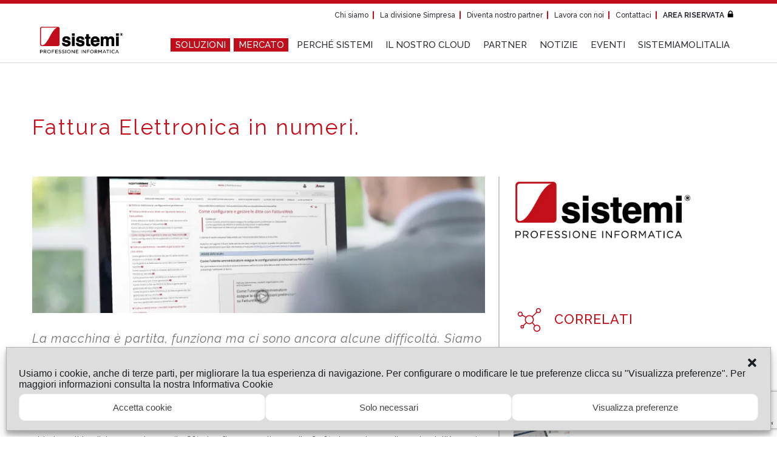

--- FILE ---
content_type: text/html; charset=UTF-8
request_url: https://www.sistemi.com/eventi-notizie/fattura-elettronica-in-numeri/
body_size: 40923
content:
<!DOCTYPE html><html dir="ltr" lang="it"><head><meta http-equiv="Content-type" content="text/html;charset=UTF-8"><meta name="viewport" content="width=device-width, initial-scale=1"><meta name="msapplication-TileColor" content="#c20e1a"><meta name="theme-color" content="#c20e1a"><title>Fattura Elettronica in numeri. | Sistemi</title><link rel="apple-touch-icon" sizes="180x180" href="/apple-touch-icon.png?ver=f8f08b32b"><link rel="icon" type="image/png" sizes="32x32" href="/favicon-32x32.png?ver=f8f08b32b"><link rel="icon" type="image/png" sizes="16x16" href="/favicon-16x16.png?ver=f8f08b32b"><link rel="mask-icon" href="/safari-pinned-tab.svg?ver=f8f08b32b" color="#5bbad5"><link rel="shortcut icon" href="/favicon.ico?ver=f8f08b32b">	<style>img:is([sizes="auto" i], [sizes^="auto," i]) { contain-intrinsic-size: 3000px 1500px }</style>
	
		<!-- All in One SEO 4.7.9.1 - aioseo.com -->
	<meta name="description" content="Qual è la situazione, oggi, in Sistemi?" />
	<meta name="robots" content="max-image-preview:large" />
	<meta name="author" content="Francaio"/>
	<meta name="keywords" content="fattura elettronica sistemi,fattura elettronica situazione sistemi,fattura elettronica in numeri,fattura elettronica,senza categoria" />
	<link rel="canonical" href="https://www.sistemi.com/eventi-notizie/fattura-elettronica-in-numeri/" />
	<meta name="generator" content="All in One SEO (AIOSEO) 4.7.9.1" />
		<meta property="og:locale" content="it_IT" />
		<meta property="og:site_name" content="Sistemi | Soluzioni software e servizi per studi professionali e aziende" />
		<meta property="og:type" content="activity" />
		<meta property="og:title" content="Fattura Elettronica in numeri." />
		<meta property="og:description" content="Qual è la situazione, oggi, in Sistemi?" />
		<meta property="og:url" content="https://www.sistemi.com/eventi-notizie/fattura-elettronica-in-numeri/" />
		<meta property="og:image" content="https://www.sistemi.com/downloads/Soluzioni-software_LinkedIn.jpg" />
		<meta property="og:image:secure_url" content="https://www.sistemi.com/downloads/Soluzioni-software_LinkedIn.jpg" />
		<meta property="og:image:width" content="857" />
		<meta property="og:image:height" content="446" />
		<meta name="twitter:card" content="summary" />
		<meta name="twitter:title" content="Fattura Elettronica in numeri." />
		<meta name="twitter:description" content="Qual è la situazione, oggi, in Sistemi?" />
		<meta name="twitter:image" content="https://www.sistemi.com/downloads/Soluzioni-software_LinkedIn.jpg" />
		<meta name="google" content="nositelinkssearchbox" />
		<script type="application/ld+json" class="aioseo-schema">
			{"@context":"https:\/\/schema.org","@graph":[{"@type":"Article","@id":"https:\/\/www.sistemi.com\/eventi-notizie\/fattura-elettronica-in-numeri\/#article","name":"Fattura Elettronica in numeri. | Sistemi","headline":"Fattura Elettronica in numeri.","author":{"@id":"https:\/\/www.sistemi.com\/eventi-notizie\/author\/francaio\/#author"},"publisher":{"@id":"https:\/\/www.sistemi.com\/#organization"},"image":{"@type":"ImageObject","url":"https:\/\/www.sistemi.com\/downloads\/Sole24ORE-Ostacoli-FE_L.jpg","width":723,"height":227},"datePublished":"2019-01-29T15:17:07+01:00","dateModified":"2019-01-30T08:43:23+01:00","inLanguage":"it-IT","mainEntityOfPage":{"@id":"https:\/\/www.sistemi.com\/eventi-notizie\/fattura-elettronica-in-numeri\/#webpage"},"isPartOf":{"@id":"https:\/\/www.sistemi.com\/eventi-notizie\/fattura-elettronica-in-numeri\/#webpage"},"articleSection":"Senza categoria, Fattura Elettronica, Fattura elettronica, Notizia, Abruzzo, Basilicata, Calabria, Campania, Emilia Romagna, Friuli-Venezia Giulia, Lazio, Liguria, Lombardia, Marche, Molise, Piemonte, Puglia, Sardegna, Sicilia, Toscana, Trentino-Alto Adige, Umbria, Valle d'Aosta, Veneto, Fattura Elettronica, 3S TECNOLOGIE SRL, 4PROGEST SRL, A &amp; P INFORMATICA S.R.L., A. &amp; G. SYSTEM DI LIMONE UMBERTO &amp; C. SAS, A.G.M. S.P.A., ALTSYS di UGO MELIS &amp; C SNC, ARCHIMEDIA SISTEMI SRL, AROSOFT S.R.L., AVM Sistemi Srl, B+B International Srl, Bemi Sistemi Srl, BETA SISTEMI S.R.L., BRIANZA SISTEMI INFORMATICI SRL, C2WEB SRL, CEFORM SRL, CLS INFORMATICA S.R.L., COMPUTER SET S.N.C. DI G. PURICELLI &amp; C., COMPUTERSERVICEDUE di Cairoli Ugo e Tagliabue Luca Sas, COMPUTO SRL, CSB SOFTWARE &amp; SOLUTIONS SRL, CTC Systems Srl, D.S.C. DI BERTOLOTTI SONIA, DATA PROGET S.R.L., DATA SRL, DATASOFT SRL, DATASTUDIO S.A.S. DI BAGGIO ROBERTO &amp; C., DIEM S.R.L., DIGITECNICA SRL, EASY SOFTWARE S.R.L., EDA SISTEMI SRL, EMMEBIT SISTEMI SAS DI MARCO BONAFEDE &amp; C., ERREGI SOFT S.R.L., ESSETRE S.R.L., FAST INFORMATICA S.R.L., GESCA SRL, Gescad SpA, GM SISTEMINFORMATICA DI MANGANARO GIUSEPPE, GS Sistemi, HG-MSNET Srl, INFO SERVICE S.R.L., Infoclodio Srl, Informatica Service Snc, INFORMATION TECHNOLOGY SERVICE DI SALVATORE TASSONE &amp; C S.N.C., Infosis Srl, Kernel Sistemi Informatici Srl, L &amp; S Software Srl, LATORRACA INFORMATICA DI LATORRACA DOMENICO E C.SAS, LINEA ERRE UFFICIO SRL, LINEA SISTEMI SRL, Link Sistemi Srl, Meccanografica Softwareit di Chiarini Marino, METHODUS INFORMATICA SRL, MILLENIUM SRL, MP System SRL, MTR Srl, NEMESI SRL, NEW PROGRAM SERVICE S.R.L., New System di Cappiello Mirko, Nord System Srl, ORIRI SRL, OTTIMA S.R.L., Pegaso Informatica, PFS Sistemi Srl, PIUMA LABS Srl, POINTERNET SRL, PROGETTI BRESCIA SRL, PROGRAMMATICA S.R.L., PROMOS SRL, PROVIDER 3000 Srl, PSG Sistemi Srl, Pucciufficio Service Srl, Punto Exe Srl, R.D.A. INFORMATICA DI NATELLA VINCENZO, RAM INFORMATICA S.R.L., REPLICA CREMONA SRL, RT COMPUTER SAS DI MACCHI MASSIMILIANO &amp; C., S.E.A. SRL, SCAM Srl, SCP Srl, SERVIN SAS DI CUTULI SANTO, SERVIZI INFORMATICI S.R.L., Servizio Informatica Srl, SETUP SRL, SI-NET SRL, SID SISTEMI SRL, SIE SRL, SINERGICA 3 SRL, SINTESI TECHNOLOGY SRL, SIST.EL INFORMATICA SRL, Sistemi APG Srl, Sistemi Cuneo Srl, SISTEMI DUE MILANO SRL, SISTEMI FORLI' S.R.L, SISTEMI INFORMATICA CENTRO SUD SRL, SISTEMI PORDENONE UDINE VICENZA SRL, SISTEMI REGGIO EMILIA SRL, SISTEMI TRE S.R.L., SISTEMI UNO MILANO SRL, SISTEMI UNO ROMA SRL, SMART NET SRL, SOFTALIA SAS DI PIETRO RAGOZZINO, SOFTWARE AND SERVICES SRL, SOFTWARE IN SRL, SOFTWARE SOLUTIONS SRL, SOLUZIONI INFORMATICHE PROFESSIONALI SRL, SOLUZIONI INFORMATICHE S.R.L., SOLUZIONI PROFESSIONALI S.A.S DI ANACLERIO ANTONELLA &amp; C., SOLUZIONI SISTEMI DUE ROMA SRL, SOLUZIONI SISTEMI SRL, SOLUZIONI SOFTWARE SRL, SPB SOLUZIONI PROFESSIONALI BARI SRL SOC. UNIPERSONALE, STRASOFT SRL, SYSTEM SOLUTION SRL, VALLOUFFICIO SOLUZIONI SAS DI ZAVAGLIA NICOLA &amp; C., VECOMP S.P.A., VEGA SISTEMI S.R.L., WINTECH S.P.A., WIT INFORMATICA SNC DI BORTONE MIRELLA &amp; C., WORK SYSTEM S.R.L, WWW.HESINFORMATICA.NET SAS DI STEFANI MAURO &amp; C., Commercialisti, PMI, Sistema Impresa"},{"@type":"BreadcrumbList","@id":"https:\/\/www.sistemi.com\/eventi-notizie\/fattura-elettronica-in-numeri\/#breadcrumblist","itemListElement":[{"@type":"ListItem","@id":"https:\/\/www.sistemi.com\/#listItem","position":1,"name":"Home","item":"https:\/\/www.sistemi.com\/","nextItem":{"@type":"ListItem","@id":"https:\/\/www.sistemi.com\/eventi-notizie\/fattura-elettronica-in-numeri\/#listItem","name":"Fattura Elettronica in numeri."}},{"@type":"ListItem","@id":"https:\/\/www.sistemi.com\/eventi-notizie\/fattura-elettronica-in-numeri\/#listItem","position":2,"name":"Fattura Elettronica in numeri.","previousItem":{"@type":"ListItem","@id":"https:\/\/www.sistemi.com\/#listItem","name":"Home"}}]},{"@type":"Organization","@id":"https:\/\/www.sistemi.com\/#organization","name":"Sistemi S.p.A.","description":"Soluzioni software e servizi da oltre 45 anni","url":"https:\/\/www.sistemi.com\/","telephone":"+390114019650","logo":{"@type":"ImageObject","url":"https:\/\/www.sistemi.com\/downloads\/logo-SISTEMI-1.png","@id":"https:\/\/www.sistemi.com\/eventi-notizie\/fattura-elettronica-in-numeri\/#organizationLogo","width":225,"height":76},"image":{"@id":"https:\/\/www.sistemi.com\/eventi-notizie\/fattura-elettronica-in-numeri\/#organizationLogo"},"sameAs":["https:\/\/www.linkedin.com\/company\/sistemi-s-p-a-\/"]},{"@type":"Person","@id":"https:\/\/www.sistemi.com\/eventi-notizie\/author\/francaio\/#author","url":"https:\/\/www.sistemi.com\/eventi-notizie\/author\/francaio\/","name":"Francaio"},{"@type":"WebPage","@id":"https:\/\/www.sistemi.com\/eventi-notizie\/fattura-elettronica-in-numeri\/#webpage","url":"https:\/\/www.sistemi.com\/eventi-notizie\/fattura-elettronica-in-numeri\/","name":"Fattura Elettronica in numeri. | Sistemi","description":"Qual \u00e8 la situazione, oggi, in Sistemi?","inLanguage":"it-IT","isPartOf":{"@id":"https:\/\/www.sistemi.com\/#website"},"breadcrumb":{"@id":"https:\/\/www.sistemi.com\/eventi-notizie\/fattura-elettronica-in-numeri\/#breadcrumblist"},"author":{"@id":"https:\/\/www.sistemi.com\/eventi-notizie\/author\/francaio\/#author"},"creator":{"@id":"https:\/\/www.sistemi.com\/eventi-notizie\/author\/francaio\/#author"},"image":{"@type":"ImageObject","url":"https:\/\/www.sistemi.com\/downloads\/Sole24ORE-Ostacoli-FE_L.jpg","@id":"https:\/\/www.sistemi.com\/eventi-notizie\/fattura-elettronica-in-numeri\/#mainImage","width":723,"height":227},"primaryImageOfPage":{"@id":"https:\/\/www.sistemi.com\/eventi-notizie\/fattura-elettronica-in-numeri\/#mainImage"},"datePublished":"2019-01-29T15:17:07+01:00","dateModified":"2019-01-30T08:43:23+01:00"},{"@type":"WebSite","@id":"https:\/\/www.sistemi.com\/#website","url":"https:\/\/www.sistemi.com\/","name":"Sistemi S.p.A.","alternateName":"Sistemi","description":"Soluzioni software e servizi da oltre 45 anni","inLanguage":"it-IT","publisher":{"@id":"https:\/\/www.sistemi.com\/#organization"}}]}
		</script>
		<!-- All in One SEO -->

<link rel="preconnect" href="https://fonts.googleapis.com">
<link rel="preconnect" href="https://fonts.gstatic.com" crossorigin>
<link rel="preload" as="style" href="https://fonts.googleapis.com/css2?family=Raleway:ital,wght@0,400;0,500;0,700;1,400;1,500;1,700&#038;family=Nunito:wght@300&#038;display=swap" onload="this.onload=null;this.rel='stylesheet'">
<noscript><link rel="stylesheet" href="https://fonts.googleapis.com/css2?family=Raleway:ital,wght@0,400;0,500;0,700;1,400;1,500;1,700&#038;family=Nunito:wght@300&#038;display=swap"></noscript>
<link rel="alternate" type="application/rss+xml" title="Sistemi &raquo; Fattura Elettronica in numeri. Feed dei commenti" href="https://www.sistemi.com/eventi-notizie/fattura-elettronica-in-numeri/feed/" />
<style id='classic-theme-styles-inline-css' type='text/css'>
/*! This file is auto-generated */
.wp-block-button__link{color:#fff;background-color:#32373c;border-radius:9999px;box-shadow:none;text-decoration:none;padding:calc(.667em + 2px) calc(1.333em + 2px);font-size:1.125em}.wp-block-file__button{background:#32373c;color:#fff;text-decoration:none}
</style>
<style id='global-styles-inline-css' type='text/css'>
:root{--wp--preset--aspect-ratio--square: 1;--wp--preset--aspect-ratio--4-3: 4/3;--wp--preset--aspect-ratio--3-4: 3/4;--wp--preset--aspect-ratio--3-2: 3/2;--wp--preset--aspect-ratio--2-3: 2/3;--wp--preset--aspect-ratio--16-9: 16/9;--wp--preset--aspect-ratio--9-16: 9/16;--wp--preset--color--black: #000000;--wp--preset--color--cyan-bluish-gray: #abb8c3;--wp--preset--color--white: #ffffff;--wp--preset--color--pale-pink: #f78da7;--wp--preset--color--vivid-red: #cf2e2e;--wp--preset--color--luminous-vivid-orange: #ff6900;--wp--preset--color--luminous-vivid-amber: #fcb900;--wp--preset--color--light-green-cyan: #7bdcb5;--wp--preset--color--vivid-green-cyan: #00d084;--wp--preset--color--pale-cyan-blue: #8ed1fc;--wp--preset--color--vivid-cyan-blue: #0693e3;--wp--preset--color--vivid-purple: #9b51e0;--wp--preset--gradient--vivid-cyan-blue-to-vivid-purple: linear-gradient(135deg,rgba(6,147,227,1) 0%,rgb(155,81,224) 100%);--wp--preset--gradient--light-green-cyan-to-vivid-green-cyan: linear-gradient(135deg,rgb(122,220,180) 0%,rgb(0,208,130) 100%);--wp--preset--gradient--luminous-vivid-amber-to-luminous-vivid-orange: linear-gradient(135deg,rgba(252,185,0,1) 0%,rgba(255,105,0,1) 100%);--wp--preset--gradient--luminous-vivid-orange-to-vivid-red: linear-gradient(135deg,rgba(255,105,0,1) 0%,rgb(207,46,46) 100%);--wp--preset--gradient--very-light-gray-to-cyan-bluish-gray: linear-gradient(135deg,rgb(238,238,238) 0%,rgb(169,184,195) 100%);--wp--preset--gradient--cool-to-warm-spectrum: linear-gradient(135deg,rgb(74,234,220) 0%,rgb(151,120,209) 20%,rgb(207,42,186) 40%,rgb(238,44,130) 60%,rgb(251,105,98) 80%,rgb(254,248,76) 100%);--wp--preset--gradient--blush-light-purple: linear-gradient(135deg,rgb(255,206,236) 0%,rgb(152,150,240) 100%);--wp--preset--gradient--blush-bordeaux: linear-gradient(135deg,rgb(254,205,165) 0%,rgb(254,45,45) 50%,rgb(107,0,62) 100%);--wp--preset--gradient--luminous-dusk: linear-gradient(135deg,rgb(255,203,112) 0%,rgb(199,81,192) 50%,rgb(65,88,208) 100%);--wp--preset--gradient--pale-ocean: linear-gradient(135deg,rgb(255,245,203) 0%,rgb(182,227,212) 50%,rgb(51,167,181) 100%);--wp--preset--gradient--electric-grass: linear-gradient(135deg,rgb(202,248,128) 0%,rgb(113,206,126) 100%);--wp--preset--gradient--midnight: linear-gradient(135deg,rgb(2,3,129) 0%,rgb(40,116,252) 100%);--wp--preset--font-size--small: 13px;--wp--preset--font-size--medium: 20px;--wp--preset--font-size--large: 36px;--wp--preset--font-size--x-large: 42px;--wp--preset--spacing--20: 0.44rem;--wp--preset--spacing--30: 0.67rem;--wp--preset--spacing--40: 1rem;--wp--preset--spacing--50: 1.5rem;--wp--preset--spacing--60: 2.25rem;--wp--preset--spacing--70: 3.38rem;--wp--preset--spacing--80: 5.06rem;--wp--preset--shadow--natural: 6px 6px 9px rgba(0, 0, 0, 0.2);--wp--preset--shadow--deep: 12px 12px 50px rgba(0, 0, 0, 0.4);--wp--preset--shadow--sharp: 6px 6px 0px rgba(0, 0, 0, 0.2);--wp--preset--shadow--outlined: 6px 6px 0px -3px rgba(255, 255, 255, 1), 6px 6px rgba(0, 0, 0, 1);--wp--preset--shadow--crisp: 6px 6px 0px rgba(0, 0, 0, 1);}:where(.is-layout-flex){gap: 0.5em;}:where(.is-layout-grid){gap: 0.5em;}body .is-layout-flex{display: flex;}.is-layout-flex{flex-wrap: wrap;align-items: center;}.is-layout-flex > :is(*, div){margin: 0;}body .is-layout-grid{display: grid;}.is-layout-grid > :is(*, div){margin: 0;}:where(.wp-block-columns.is-layout-flex){gap: 2em;}:where(.wp-block-columns.is-layout-grid){gap: 2em;}:where(.wp-block-post-template.is-layout-flex){gap: 1.25em;}:where(.wp-block-post-template.is-layout-grid){gap: 1.25em;}.has-black-color{color: var(--wp--preset--color--black) !important;}.has-cyan-bluish-gray-color{color: var(--wp--preset--color--cyan-bluish-gray) !important;}.has-white-color{color: var(--wp--preset--color--white) !important;}.has-pale-pink-color{color: var(--wp--preset--color--pale-pink) !important;}.has-vivid-red-color{color: var(--wp--preset--color--vivid-red) !important;}.has-luminous-vivid-orange-color{color: var(--wp--preset--color--luminous-vivid-orange) !important;}.has-luminous-vivid-amber-color{color: var(--wp--preset--color--luminous-vivid-amber) !important;}.has-light-green-cyan-color{color: var(--wp--preset--color--light-green-cyan) !important;}.has-vivid-green-cyan-color{color: var(--wp--preset--color--vivid-green-cyan) !important;}.has-pale-cyan-blue-color{color: var(--wp--preset--color--pale-cyan-blue) !important;}.has-vivid-cyan-blue-color{color: var(--wp--preset--color--vivid-cyan-blue) !important;}.has-vivid-purple-color{color: var(--wp--preset--color--vivid-purple) !important;}.has-black-background-color{background-color: var(--wp--preset--color--black) !important;}.has-cyan-bluish-gray-background-color{background-color: var(--wp--preset--color--cyan-bluish-gray) !important;}.has-white-background-color{background-color: var(--wp--preset--color--white) !important;}.has-pale-pink-background-color{background-color: var(--wp--preset--color--pale-pink) !important;}.has-vivid-red-background-color{background-color: var(--wp--preset--color--vivid-red) !important;}.has-luminous-vivid-orange-background-color{background-color: var(--wp--preset--color--luminous-vivid-orange) !important;}.has-luminous-vivid-amber-background-color{background-color: var(--wp--preset--color--luminous-vivid-amber) !important;}.has-light-green-cyan-background-color{background-color: var(--wp--preset--color--light-green-cyan) !important;}.has-vivid-green-cyan-background-color{background-color: var(--wp--preset--color--vivid-green-cyan) !important;}.has-pale-cyan-blue-background-color{background-color: var(--wp--preset--color--pale-cyan-blue) !important;}.has-vivid-cyan-blue-background-color{background-color: var(--wp--preset--color--vivid-cyan-blue) !important;}.has-vivid-purple-background-color{background-color: var(--wp--preset--color--vivid-purple) !important;}.has-black-border-color{border-color: var(--wp--preset--color--black) !important;}.has-cyan-bluish-gray-border-color{border-color: var(--wp--preset--color--cyan-bluish-gray) !important;}.has-white-border-color{border-color: var(--wp--preset--color--white) !important;}.has-pale-pink-border-color{border-color: var(--wp--preset--color--pale-pink) !important;}.has-vivid-red-border-color{border-color: var(--wp--preset--color--vivid-red) !important;}.has-luminous-vivid-orange-border-color{border-color: var(--wp--preset--color--luminous-vivid-orange) !important;}.has-luminous-vivid-amber-border-color{border-color: var(--wp--preset--color--luminous-vivid-amber) !important;}.has-light-green-cyan-border-color{border-color: var(--wp--preset--color--light-green-cyan) !important;}.has-vivid-green-cyan-border-color{border-color: var(--wp--preset--color--vivid-green-cyan) !important;}.has-pale-cyan-blue-border-color{border-color: var(--wp--preset--color--pale-cyan-blue) !important;}.has-vivid-cyan-blue-border-color{border-color: var(--wp--preset--color--vivid-cyan-blue) !important;}.has-vivid-purple-border-color{border-color: var(--wp--preset--color--vivid-purple) !important;}.has-vivid-cyan-blue-to-vivid-purple-gradient-background{background: var(--wp--preset--gradient--vivid-cyan-blue-to-vivid-purple) !important;}.has-light-green-cyan-to-vivid-green-cyan-gradient-background{background: var(--wp--preset--gradient--light-green-cyan-to-vivid-green-cyan) !important;}.has-luminous-vivid-amber-to-luminous-vivid-orange-gradient-background{background: var(--wp--preset--gradient--luminous-vivid-amber-to-luminous-vivid-orange) !important;}.has-luminous-vivid-orange-to-vivid-red-gradient-background{background: var(--wp--preset--gradient--luminous-vivid-orange-to-vivid-red) !important;}.has-very-light-gray-to-cyan-bluish-gray-gradient-background{background: var(--wp--preset--gradient--very-light-gray-to-cyan-bluish-gray) !important;}.has-cool-to-warm-spectrum-gradient-background{background: var(--wp--preset--gradient--cool-to-warm-spectrum) !important;}.has-blush-light-purple-gradient-background{background: var(--wp--preset--gradient--blush-light-purple) !important;}.has-blush-bordeaux-gradient-background{background: var(--wp--preset--gradient--blush-bordeaux) !important;}.has-luminous-dusk-gradient-background{background: var(--wp--preset--gradient--luminous-dusk) !important;}.has-pale-ocean-gradient-background{background: var(--wp--preset--gradient--pale-ocean) !important;}.has-electric-grass-gradient-background{background: var(--wp--preset--gradient--electric-grass) !important;}.has-midnight-gradient-background{background: var(--wp--preset--gradient--midnight) !important;}.has-small-font-size{font-size: var(--wp--preset--font-size--small) !important;}.has-medium-font-size{font-size: var(--wp--preset--font-size--medium) !important;}.has-large-font-size{font-size: var(--wp--preset--font-size--large) !important;}.has-x-large-font-size{font-size: var(--wp--preset--font-size--x-large) !important;}
:where(.wp-block-post-template.is-layout-flex){gap: 1.25em;}:where(.wp-block-post-template.is-layout-grid){gap: 1.25em;}
:where(.wp-block-columns.is-layout-flex){gap: 2em;}:where(.wp-block-columns.is-layout-grid){gap: 2em;}
:root :where(.wp-block-pullquote){font-size: 1.5em;line-height: 1.6;}
</style>
<link rel="preload" as="style" href="https://www.sistemi.com/wp-content/plugins/sistemi-area-partner/public/css/sistemi-area-partner-public.css?ver=2.1.0" onload="this.onload=null;this.rel='stylesheet'" media="all">
<noscript><link rel="stylesheet" href="https://www.sistemi.com/wp-content/plugins/sistemi-area-partner/public/css/sistemi-area-partner-public.css?ver=2.1.0" media="all"></noscript><link rel="preload" as="style" href="https://www.sistemi.com/wp-content/themes/sistemi_prodotti/dist/stylesheets/main.css?ver=f8f08b32b" onload="this.onload=null;this.rel='stylesheet'" media="all">
<noscript><link rel="stylesheet" href="https://www.sistemi.com/wp-content/themes/sistemi_prodotti/dist/stylesheets/main.css?ver=f8f08b32b" media="all"></noscript><link rel="preload" as="style" href="https://www.sistemi.com/wp-content/plugins/complianz-gdpr-premium/assets/css/cookieblocker.min.css?ver=1766994603" onload="this.onload=null;this.rel='stylesheet'" media="all">
<noscript><link rel="stylesheet" href="https://www.sistemi.com/wp-content/plugins/complianz-gdpr-premium/assets/css/cookieblocker.min.css?ver=1766994603" media="all"></noscript><script src="https://www.sistemi.com/wp-content/plugins/wp-sentry-integration/public/wp-sentry-browser.tracing.min.js?ver=8.3.1" defer></script><script type="text/javascript" id="wp-sentry-browser-js-extra">
/* <![CDATA[ */
var wp_sentry = {"wpBrowserTracingOptions":{},"tracesSampleRate":"0.3","environment":"production","release":"f8f08b32b57a588dd365767b807836439df7cb71","context":{"tags":{"wordpress":"6.8.3","language":"it-IT"}},"dsn":"https:\/\/df71353465af4498bb6c1d72a04b217d@sentry.io\/1287283"};
/* ]]> */
</script>
<script src="https://www.sistemi.com/wp-content/plugins/wp-sentry-integration/public/wp-sentry-init.js?ver=8.3.1" defer></script><script type="text/javascript" src="https://www.sistemi.com/wp-includes/js/jquery/jquery.min.js?ver=3.7.1" id="jquery-core-js"></script>
<script type="text/javascript" src="https://www.sistemi.com/wp-includes/js/jquery/jquery-migrate.min.js?ver=3.4.1" id="jquery-migrate-js"></script>
<script src="https://www.sistemi.com/wp-content/plugins/sistemi-area-partner/public/js/sistemi-area-partner-public.js?ver=2.1.0" defer></script><link rel="EditURI" type="application/rsd+xml" title="RSD" href="https://www.sistemi.com/xmlrpc.php?rsd" />
<meta name="generator" content="WordPress 6.8.3" />
<link rel='shortlink' href='https://www.sistemi.com/?p=20574' />
<link rel="alternate" title="oEmbed (JSON)" type="application/json+oembed" href="https://www.sistemi.com/wp-json/oembed/1.0/embed?url=https%3A%2F%2Fwww.sistemi.com%2Feventi-notizie%2Ffattura-elettronica-in-numeri%2F" />
<link rel="alternate" title="oEmbed (XML)" type="text/xml+oembed" href="https://www.sistemi.com/wp-json/oembed/1.0/embed?url=https%3A%2F%2Fwww.sistemi.com%2Feventi-notizie%2Ffattura-elettronica-in-numeri%2F&#038;format=xml" />
<link rel="alternate" type="application/feed+json" title="Sistemi &raquo; JSON Feed" href="https://www.sistemi.com/feed/json/" />
<link rel="alternate" type="application/feed+json" title="Sistemi &raquo; Fattura Elettronica in numeri. Comments Feed" href="https://www.sistemi.com/eventi-notizie/fattura-elettronica-in-numeri/feed/json/" />
<style type="text/css" id="tve_global_variables">:root{--tcb-color-0:rgb(194, 14, 26);--tcb-color-0-h:356;--tcb-color-0-s:86%;--tcb-color-0-l:40%;--tcb-color-0-a:1;--tcb-color-1:rgb(68, 68, 68);--tcb-color-1-h:0;--tcb-color-1-s:0%;--tcb-color-1-l:26%;--tcb-color-1-a:1;--tcb-color-2:rgb(255, 255, 255);--tcb-color-2-h:0;--tcb-color-2-s:0%;--tcb-color-2-l:100%;--tcb-color-2-a:1;--tcb-color-3:rgb(0, 0, 0);--tcb-color-3-h:0;--tcb-color-3-s:0%;--tcb-color-3-l:0%;--tcb-color-3-a:1;--tcb-color-4:rgb(146, 29, 77);--tcb-color-4-h:335;--tcb-color-4-s:66%;--tcb-color-4-l:34%;--tcb-color-4-a:1;--tcb-color-5:rgb(255, 255, 255);--tcb-color-5-h:0;--tcb-color-5-s:0%;--tcb-color-5-l:100%;--tcb-color-5-a:1;--tcb-color-6:rgb(16, 25, 41);--tcb-color-6-h:218;--tcb-color-6-s:43%;--tcb-color-6-l:11%;--tcb-color-6-a:1;--tcb-background-author-image:url(https://secure.gravatar.com/avatar/a4e3d2ba8365bfe066ab9ffa2dfc05fa4472907240793de2bbb575e48d133fa6?s=256&d=mm&r=g);--tcb-background-user-image:url();--tcb-background-featured-image-thumbnail:url(https://www.sistemi.com/downloads/Sole24ORE-Ostacoli-FE_L.jpg);--tcb-background-custom-field-acf_post_custom_thumbnail:url(https://www.sistemi.com/downloads/Sole24ORE-Ostacoli-FE_S.jpg);}</style><script>document.documentElement.className += " js";</script>
			<style>.cmplz-hidden {
					display: none !important;
				}</style><style type="text/css" id="thrive-default-styles"></style>		<style type="text/css" id="wp-custom-css">
			/*
 * modifica trasparenza CTA button
 * */
/*
.site-content .component_cta__button--color-2 {
	background-color: rgb(255,255,255,0.7) !important;
}
.site-content .component_cta__button--color-2:hover {
	background-color: #c20e1a !important;
}
*/

.component-slide-split__right__content {background-position: top left;background-size: 100%}

.landing-page-header__content__logo {padding-bottom: 0}

.landing-page-header__content__text  {padding-top: 0}


/*
.lity-youtube .lity-container {
    width: 100% !important;
}

.component_video--embed {
  text-align: center;
}

.component_video--embed  > iframe {
    width: 800px !important;
    height: 448px !important;
    max-width: 100%;
}
*/
/*
.landing-page-header__content__text .cmplz-blocked-content-container {
    height: 448px;
    width: 796px;
}
*/
/*
 * regola di forzatura del bg della landing page 
 * per la pagina contatta-da-rios-federica.
 * 
 * */
body[data-prev-slug='contatta-da-rios-federica'] .landing-page-header__module {
	background-color: #004896 !important;
}

/* attenzione questa regola è pericolosa
 * se viene cambiato l'ordine delle tiles non funziona più e bisogna rivedere il tutto
 * */

/*
 * regola di forzatura del bg della landing page 
 * per la pagina video-cantina-smart-webinar-8-luglio-2021.
 * 
 * */
body[data-prev-slug='video-cantina-smart-webinar-8-luglio-2021'] .landing-page-header__module {
	background-color: #952251 !important;
}

body[data-prev-slug='video-cantina-smart-webinar-8-luglio-2021_utenti-sistemi'] .landing-page-header__module {
	background-color: #952251 !important;
}

/* attenzione questa regola è pericolosa
 * se viene cambiato l'ordine delle tiles non funziona più e bisogna rivedere il tutto
 * */




body > section > div.home__mosaic > div > div.component_mosaic > div > a:nth-child(7) > div > div > div.mosaic-item__container__content.mosaic-item__container__content--3x1-top-left > div.mosaic-item__container__content__logo > img
{
	max-width: 70%;
}

body > section > div.home__mosaic > div > div.component_mosaic > div > a:nth-child(7) > div > div > div.mosaic-item__container__image.mosaic-item__container__image--3x1-top-left {
	left: -0.5%;
}


.cmplz-show-banner {
	border-bottom: 2px solid #c20e1a;
	color: #c20e1a;
	font-weight:600;
	cursor: pointer;
}
.cmplz-show-banner:hover {
	border-color: #222;
}


/* body > section > div:nth-child(4) > div.grid--flex.layout-columns.wrap {
    padding-left: 0px;
    padding-right: 0px;
}
body > section > div:nth-child(4) > div.grid--flex.layout-columns.wrap > div > div.component-form {
padding-left: 0px;
    padding-right: 0px;
}
*/
		</style>
		
<script>(window.BOOMR_mq=window.BOOMR_mq||[]).push(["addVar",{"rua.upush":"false","rua.cpush":"true","rua.upre":"false","rua.cpre":"true","rua.uprl":"false","rua.cprl":"false","rua.cprf":"false","rua.trans":"SJ-bd408883-f471-4107-a412-636835166fb7","rua.cook":"false","rua.ims":"false","rua.ufprl":"false","rua.cfprl":"false","rua.isuxp":"false","rua.texp":"norulematch","rua.ceh":"false","rua.ueh":"false","rua.ieh.st":"0"}]);</script>
                              <script>!function(a){var e="https://s.go-mpulse.net/boomerang/",t="addEventListener";if("False"=="True")a.BOOMR_config=a.BOOMR_config||{},a.BOOMR_config.PageParams=a.BOOMR_config.PageParams||{},a.BOOMR_config.PageParams.pci=!0,e="https://s2.go-mpulse.net/boomerang/";if(window.BOOMR_API_key="QRMRA-BRVFJ-EPN5K-AQN5H-9QYBV",function(){function n(e){a.BOOMR_onload=e&&e.timeStamp||(new Date).getTime()}if(!a.BOOMR||!a.BOOMR.version&&!a.BOOMR.snippetExecuted){a.BOOMR=a.BOOMR||{},a.BOOMR.snippetExecuted=!0;var i,_,o,r=document.createElement("iframe");if(a[t])a[t]("load",n,!1);else if(a.attachEvent)a.attachEvent("onload",n);r.src="javascript:void(0)",r.title="",r.role="presentation",(r.frameElement||r).style.cssText="width:0;height:0;border:0;display:none;",o=document.getElementsByTagName("script")[0],o.parentNode.insertBefore(r,o);try{_=r.contentWindow.document}catch(O){i=document.domain,r.src="javascript:var d=document.open();d.domain='"+i+"';void(0);",_=r.contentWindow.document}_.open()._l=function(){var a=this.createElement("script");if(i)this.domain=i;a.id="boomr-if-as",a.src=e+"QRMRA-BRVFJ-EPN5K-AQN5H-9QYBV",BOOMR_lstart=(new Date).getTime(),this.body.appendChild(a)},_.write("<bo"+'dy onload="document._l();">'),_.close()}}(),"".length>0)if(a&&"performance"in a&&a.performance&&"function"==typeof a.performance.setResourceTimingBufferSize)a.performance.setResourceTimingBufferSize();!function(){if(BOOMR=a.BOOMR||{},BOOMR.plugins=BOOMR.plugins||{},!BOOMR.plugins.AK){var e="true"=="true"?1:0,t="",n="aoh7ujqxhzc3q2lpwvjq-f-1cd2717fd-clientnsv4-s.akamaihd.net",i="false"=="true"?2:1,_={"ak.v":"39","ak.cp":"1557186","ak.ai":parseInt("994844",10),"ak.ol":"0","ak.cr":9,"ak.ipv":4,"ak.proto":"h2","ak.rid":"86495ebd","ak.r":47358,"ak.a2":e,"ak.m":"a","ak.n":"essl","ak.bpcip":"3.143.250.0","ak.cport":40618,"ak.gh":"23.208.24.233","ak.quicv":"","ak.tlsv":"tls1.3","ak.0rtt":"","ak.0rtt.ed":"","ak.csrc":"-","ak.acc":"","ak.t":"1768928595","ak.ak":"hOBiQwZUYzCg5VSAfCLimQ==tztvPz337jiWR5pTkURtu0iUllqJB7KE3urHh+nXBGnYTswk/oUf8e1o/kUQc0dWtfoVNlRbfQ16ZngI+pFGSY6sfnHwJRo/nYW5M4P1mMmRkNBXIu1R0rNGaPDMoABPUnPGGlo63blnzL26idrKBQ2eD8UAWtFzd/1ZBk4mPxrurLDjbbhZG/UXbuMu51uALb21JJW0snMY00vNqQwhD35oxJRvdHSa5yLEa06oY3nLEYSIRUpwRcJOcUFr0ur/wfxJ74LATbl4PJK1TvZB8EB3BUa2yZT/wjWgAP1J9boFIyp+rtiRmSCq7ALopejRMkf4CEOpIr/rVlCjZt/5Ym27EfW2JOSe5yJpCTVG54Mn1TzSybkE2EByI/njhYbyIpFkKD42nrUv8Vflj5upCjueg0PT+yR9OKWjGbBbflI=","ak.pv":"3","ak.dpoabenc":"","ak.tf":i};if(""!==t)_["ak.ruds"]=t;var o={i:!1,av:function(e){var t="http.initiator";if(e&&(!e[t]||"spa_hard"===e[t]))_["ak.feo"]=void 0!==a.aFeoApplied?1:0,BOOMR.addVar(_)},rv:function(){var a=["ak.bpcip","ak.cport","ak.cr","ak.csrc","ak.gh","ak.ipv","ak.m","ak.n","ak.ol","ak.proto","ak.quicv","ak.tlsv","ak.0rtt","ak.0rtt.ed","ak.r","ak.acc","ak.t","ak.tf"];BOOMR.removeVar(a)}};BOOMR.plugins.AK={akVars:_,akDNSPreFetchDomain:n,init:function(){if(!o.i){var a=BOOMR.subscribe;a("before_beacon",o.av,null,null),a("onbeacon",o.rv,null,null),o.i=!0}return this},is_complete:function(){return!0}}}}()}(window);</script></head><body data-cmplz=1 data-device="desktop" data-prev-title="Fattura Elettronica in numeri."><header><div class="site-header"><div class="site-header__components"><div class="wrap hidden--on-lte-tab"><div class="top_menu_container"><ul id="menu-top-menu" class="top_menu"><li id="menu-item-30945" class="menu-item menu-item-type-post_type menu-item-object-page menu-item-30945"><a href="https://www.sistemi.com/chi-siamo/" title="Vai alla pagina Chi siamo">Chi siamo</a></li>
<li id="menu-item-3443" class="menu-item menu-item-type-custom menu-item-object-custom menu-item-3443"><a href="/simpresa-consulting/" title="Vai alla pagina La divisione Simpresa">La divisione Simpresa</a></li>
<li id="menu-item-3442" class="menu-item menu-item-type-custom menu-item-object-custom menu-item-3442"><a href="/diventa-partner" title="Vai alla pagina Diventa nostro partner">Diventa nostro partner</a></li>
<li id="menu-item-3441" class="menu-item menu-item-type-custom menu-item-object-custom menu-item-3441"><a href="/lavora-con-noi" title="Vai alla pagina Lavora con noi">Lavora con noi</a></li>
<li id="menu-item-3444" class="menu-item menu-item-type-custom menu-item-object-custom menu-item-3444"><a href="/contattaci/" title="Vai alla pagina Contattaci">Contattaci</a></li>
<li id="menu-item-3445" class="menu-item menu-item-type-custom menu-item-object-custom menu-item-3445"><a href="https://servizi.sistemi.com/" title="Vai alla pagina &lt;strong&gt;AREA RISERVATA&lt;/strong&gt;&lt;img alt=&quot;&quot; src=&quot;https://www.sistemi.com/downloads/ico-lucchetto.png&quot; /&gt;"><strong>AREA RISERVATA</strong><img alt="" src="https://www.sistemi.com/downloads/ico-lucchetto.png" /></a></li>
</ul></div><div class="grid--flex main_menu_container"><div class="grid__item tab-2-12"><div class="site-header__logo"><a href="/" title="Torna alla home page"><div data-logo-white="data-logo-white" style="display: none"><img src="https://www.sistemi.com/wp-content/themes/sistemi_prodotti/dist/images/logo--white.png?ver=f8f08b32b" alt="Logo--white" loading="lazy"/></div><div data-logo-black="data-logo-black" style="display: block"><img src="https://www.sistemi.com/wp-content/themes/sistemi_prodotti/dist/images/logo.png?ver=f8f08b32b" alt="Logo" loading="lazy"/></div></a></div></div><div class="grid__item tab-10-12 site-header__menu"><div class="main_menu_container"><ul id="menu-header-menu" class="main_menu"><li id="menu-item-3358" class="menu-item menu-item-type-url menu-item-object-custom menu-item-has-children with-submenu"><a href="#" onclick="event.preventDefault();"><div class="title">SOLUZIONI</div><span class="description hidden--on-lte-tab"></span><span class="description hidden--on-lap"></span></a>
<ul class="main_menu__submenu wrap" style="opacity: 0;">
<div class='menu_back_button menu_back_button--white' data-submenu-close='main_menu__submenu'></div>
	<li id="menu-item-3360" class="menu-item menu-item-type-page menu-item-object-custom"><a href="#" onclick="event.preventDefault();"><div class="title">PROFIS</div><span class="description hidden--on-lte-tab">Software per i servizi contabili, fiscali e digitali <br>dello studio professionale</span><span class="description hidden--on-lap">Software per i servizi contabili, fiscali e digitali <br>dello studio professionale</span></a><div class="component-menu--white-bg hidden--on-lte-tab"></div><div class="component-menu hidden--on-lte-tab"><div class="grid--flex"><div class="grid__item width-fill align--left"><div class="component-menu__headings"><a href="https://www.sistemi.com/software-gestionali/profis/" target="_self" title="Vai alla pagina cos'è profis"><div class="component-menu__headings__title"><h5><span style="color: #c20e1a"><strong>PROFIS</strong>:</span> <a href="https://www.sistemi.com/software-gestionali/profis/">Software per i servizi contabili, fiscali e digitali dello studio</a></h5>
</div></a><div class="component-menu__headings__cta"><div class="align--left"><div class="component_cta"><a class="component_cta__button component_cta__button--color-2" href="https://www.sistemi.com/software-gestionali/profis/" target="_self" title="Vai alla pagina cos'è profis" role="button">Cos'è PROFIS</a></div></div></div></div></div><div class="grid__item width-6-12"><div class="component-menu__submenu component-menu__submenu--lv-1"><div class="component-menu__submenu__list "><div class="component-menu__submenu__list__title"></div><a href="https://www.sistemi.com/software-gestionali/profis/profis-contabile/" data-menu-element="submenu_list_link" title="Vai alla pagina profis contabile">PROFIS Contabile<p>Per automatizzare i servizi di contabilità e tutti gli adempimenti collegati</p></a><a href="https://www.sistemi.com/software-gestionali/profis/profis-fiscale/" data-menu-element="submenu_list_link" title="Vai alla pagina profis fiscale">PROFIS Fiscale<p>Per la consulenza fiscale e per la gestione di tutti i modelli ministeriali</p></a><a href="https://www.sistemi.com/software-gestionali/profis/profis-bilanci/" data-menu-element="submenu_list_link" title="Vai alla pagina profis bilanci">PROFIS Bilanci<p>Per gestire tutto il processo di redazione del bilancio</p></a><a href="https://www.sistemi.com/software-gestionali/profis/sportellocloud/" data-menu-element="submenu_list_link" title="Vai alla pagina sportello cloud">SPORTELLO CLOUD<p>Per collaborare online sui processi di fatturazione elettronica con i clienti di studio</p></a><a href="https://www.sistemi.com/software-gestionali/profis/profis-az/" data-menu-element="submenu_list_link" title="Vai alla pagina profis az">PROFIS AZ<p>Per la contabilità condivisa con le aziende clienti</p></a></div><div class="component-menu__submenu__list component-menu__submenu__list--inline"><div class="component-menu__submenu__list__title">PROFIS si integra con</div><a href="https://www.sistemi.com/software-gestionali/profis/getyourbill/" data-menu-element="submenu_list_link" title="Vai alla pagina getyourbill">GETYOURBILL</a></div><div class="component-menu__submenu__list component-menu__submenu__list--inline"><div class="component-menu__submenu__list__title">Scopri cos'altro puoi fare con PROFIS</div><a href="https://www.sistemi.com/software-gestionali/profis/sistemi-ai-profis/" data-menu-element="submenu_list_link" title="Vai alla pagina sistemi ai">Sistemi AI</a><a href="https://www.sistemi.com/software-gestionali/profis/profis-bi/" data-menu-element="submenu_list_link" title="Vai alla pagina profis bi">PROFIS BI</a><a href="https://www.sistemi.com/software-gestionali/fattura-elettronica-professionisti/" data-menu-element="submenu_list_link" title="Vai alla pagina fattura elettronica">Fattura Elettronica</a><a href="https://www.sistemi.com/software-gestionali/studio/analisi-clienti-e-opportunita/" data-menu-element="submenu_list_link" title="Vai alla pagina analisi clienti e opportunità">Analisi clienti e opportunità</a><a href="https://www.sistemi.com/software-gestionali/privacy-gdpr/" data-menu-element="submenu_list_link" title="Vai alla pagina privacy gdpr">Privacy GDPR</a><a href="https://www.sistemi.com/software-gestionali/profis/profis-revisione/" data-menu-element="submenu_list_link" title="Vai alla pagina revisione legale">Revisione Legale</a><a href="https://www.sistemi.com/software-gestionali/studio/antiriciclaggio/" data-menu-element="submenu_list_link" title="Vai alla pagina antiriciclaggio">Antiriciclaggio</a><a href="https://www.sistemi.com/software-gestionali/profis/profis-pratiche/" data-menu-element="submenu_list_link" title="Vai alla pagina gestione pratiche">Gestione Pratiche</a><a href="https://www.sistemi.com/software-gestionali/profis/crisi-d-impresa/" data-menu-element="submenu_list_link" title="Vai alla pagina crisi d'impresa">Crisi d'impresa</a><a href="https://www.sistemi.com/software-gestionali/profis/sportellocloud/sportello-documenti-condivisi/" data-menu-element="submenu_list_link" title="Vai alla pagina sportello documenti condivisi">Sportello Documenti condivisi</a><a href="https://www.sistemi.com/software-gestionali/gestione-documentale/" data-menu-element="submenu_list_link" title="Vai alla pagina gestione documentale">Gestione Documentale</a><a href="https://www.sistemi.com/software-gestionali/profis/contratti-di-locazione-e-di-comodato-immobiliare/" data-menu-element="submenu_list_link" title="Vai alla pagina contratti di locazione">Contratti di locazione</a><a href="https://www.sistemi.com/software-gestionali/ptt-processo-tributario-telematico/" data-menu-element="submenu_list_link" title="Vai alla pagina ptt processo tributario telematico">PTT Processo Tributario Telematico</a><a href="https://www.sistemi.com/software-gestionali/profis/software-gestione-enti-del-terzo-settore/" data-menu-element="submenu_list_link" title="Vai alla pagina gestione enti del terzo settore">Gestione Enti del Terzo Settore</a><a href="https://www.sistemi.com/software-gestionali/profis/beni-in-leasing/" data-menu-element="submenu_list_link" title="Vai alla pagina beni in leasing">Beni in leasing</a><a href="https://www.sistemi.com/software-gestionali/profis/budget-e-business-plan/" data-menu-element="submenu_list_link" title="Vai alla pagina budget e business plan">Budget e Business Plan</a><a href="https://www.sistemi.com/segnalazioni-illeciti-whistleblowing/" data-menu-element="submenu_list_link" title="Vai alla pagina sistemi whistleblowing">Sistemi Whistleblowing</a></div></div></div><div class="grid__item width-6-12"><div class="component-menu__submenu component-menu__submenu--lv-2"><a href="https://www.sistemi.com/sistemi-in-rete/" title="Vai alla pagina "><div class="component-menu__submenu__highlight-image"><picture><source srcset="https://www.sistemi.com/downloads/optimized/Cloud_banner_menu2.png.webp?ver=f8f08b32b" type="image/webp"><img  data-src="https://www.sistemi.com/downloads/Cloud_banner_menu2.png?ver=f8f08b32b" class="lazyload" /></picture></div><div aria-hidden="true">
<p style="text-align: right"><a href="https://www.sistemi.com/sistemi-in-rete/"><span style="color: #444">Scopri il nostro<strong> CLOUD</strong> di soluzioni software e servizi</span><span style="color: #c20e1a"><strong>&gt;</strong></span></a></p>
</div>
</a></div></div></div><div class="component-menu__footer"><div class="grid"><div class="grid__item width-6-12 component-menu__footer__logo_lv-1"><picture><source srcset="https://www.sistemi.com/downloads/optimized/logo.png.webp?ver=f8f08b32b" type="image/webp"><img  data-src="https://www.sistemi.com/downloads/logo.png?ver=f8f08b32b" class="lazyload" /></picture></div><div class="grid__item width-6-12"></div></div></div></div><div class="component-menu--mobile hidden--on-lap"><div class="component-menu__headings"><div class="component-menu__headings__cta"><div class="align--left"><div class="component_cta"><a class="component_cta__button component_cta__button--color-2" href="https://www.sistemi.com/software-gestionali/profis/" target="_self" title="Vai alla pagina cos'è profis" role="button">Cos'è PROFIS</a></div></div></div></div><div class="component-menu__submenu" style="top: 125px"><div class="component-menu__submenu--lv-1"><div class="component-menu__submenu__list "><div class="component-menu__submenu__list__title"></div><a href="https://www.sistemi.com/software-gestionali/profis/profis-contabile/" data-menu-element="submenu_list_link" title="Vai alla pagina profis contabile">PROFIS Contabile<p>Per automatizzare i servizi di contabilità e tutti gli adempimenti collegati</p></a><a href="https://www.sistemi.com/software-gestionali/profis/profis-fiscale/" data-menu-element="submenu_list_link" title="Vai alla pagina profis fiscale">PROFIS Fiscale<p>Per la consulenza fiscale e per la gestione di tutti i modelli ministeriali</p></a><a href="https://www.sistemi.com/software-gestionali/profis/profis-bilanci/" data-menu-element="submenu_list_link" title="Vai alla pagina profis bilanci">PROFIS Bilanci<p>Per gestire tutto il processo di redazione del bilancio</p></a><a href="https://www.sistemi.com/software-gestionali/profis/sportellocloud/" data-menu-element="submenu_list_link" title="Vai alla pagina sportello cloud">SPORTELLO CLOUD<p>Per collaborare online sui processi di fatturazione elettronica con i clienti di studio</p></a><a href="https://www.sistemi.com/software-gestionali/profis/profis-az/" data-menu-element="submenu_list_link" title="Vai alla pagina profis az">PROFIS AZ<p>Per la contabilità condivisa con le aziende clienti</p></a></div><div class="component-menu__submenu__list component-menu__submenu__list--inline"><div class="component-menu__submenu__list__title">PROFIS si integra con</div><a href="https://www.sistemi.com/software-gestionali/profis/getyourbill/" data-menu-element="submenu_list_link" title="Vai alla pagina getyourbill">GETYOURBILL</a></div><div class="component-menu__submenu__list component-menu__submenu__list--inline"><div class="component-menu__submenu__list__title">Scopri cos'altro puoi fare con PROFIS</div><a href="https://www.sistemi.com/software-gestionali/profis/sistemi-ai-profis/" data-menu-element="submenu_list_link" title="Vai alla pagina sistemi ai">Sistemi AI</a><a href="https://www.sistemi.com/software-gestionali/profis/profis-bi/" data-menu-element="submenu_list_link" title="Vai alla pagina profis bi">PROFIS BI</a><a href="https://www.sistemi.com/software-gestionali/fattura-elettronica-professionisti/" data-menu-element="submenu_list_link" title="Vai alla pagina fattura elettronica">Fattura Elettronica</a><a href="https://www.sistemi.com/software-gestionali/studio/analisi-clienti-e-opportunita/" data-menu-element="submenu_list_link" title="Vai alla pagina analisi clienti e opportunità">Analisi clienti e opportunità</a><a href="https://www.sistemi.com/software-gestionali/privacy-gdpr/" data-menu-element="submenu_list_link" title="Vai alla pagina privacy gdpr">Privacy GDPR</a><a href="https://www.sistemi.com/software-gestionali/profis/profis-revisione/" data-menu-element="submenu_list_link" title="Vai alla pagina revisione legale">Revisione Legale</a><a href="https://www.sistemi.com/software-gestionali/studio/antiriciclaggio/" data-menu-element="submenu_list_link" title="Vai alla pagina antiriciclaggio">Antiriciclaggio</a><a href="https://www.sistemi.com/software-gestionali/profis/profis-pratiche/" data-menu-element="submenu_list_link" title="Vai alla pagina gestione pratiche">Gestione Pratiche</a><a href="https://www.sistemi.com/software-gestionali/profis/crisi-d-impresa/" data-menu-element="submenu_list_link" title="Vai alla pagina crisi d'impresa">Crisi d'impresa</a><a href="https://www.sistemi.com/software-gestionali/profis/sportellocloud/sportello-documenti-condivisi/" data-menu-element="submenu_list_link" title="Vai alla pagina sportello documenti condivisi">Sportello Documenti condivisi</a><a href="https://www.sistemi.com/software-gestionali/gestione-documentale/" data-menu-element="submenu_list_link" title="Vai alla pagina gestione documentale">Gestione Documentale</a><a href="https://www.sistemi.com/software-gestionali/profis/contratti-di-locazione-e-di-comodato-immobiliare/" data-menu-element="submenu_list_link" title="Vai alla pagina contratti di locazione">Contratti di locazione</a><a href="https://www.sistemi.com/software-gestionali/ptt-processo-tributario-telematico/" data-menu-element="submenu_list_link" title="Vai alla pagina ptt processo tributario telematico">PTT Processo Tributario Telematico</a><a href="https://www.sistemi.com/software-gestionali/profis/software-gestione-enti-del-terzo-settore/" data-menu-element="submenu_list_link" title="Vai alla pagina gestione enti del terzo settore">Gestione Enti del Terzo Settore</a><a href="https://www.sistemi.com/software-gestionali/profis/beni-in-leasing/" data-menu-element="submenu_list_link" title="Vai alla pagina beni in leasing">Beni in leasing</a><a href="https://www.sistemi.com/software-gestionali/profis/budget-e-business-plan/" data-menu-element="submenu_list_link" title="Vai alla pagina budget e business plan">Budget e Business Plan</a><a href="https://www.sistemi.com/segnalazioni-illeciti-whistleblowing/" data-menu-element="submenu_list_link" title="Vai alla pagina sistemi whistleblowing">Sistemi Whistleblowing</a></div></div><div class="component-menu__submenu--lv-2"></div><div class="component-menu__footer"></div></div></div>	<li id="menu-item-3362" class="menu-item menu-item-type-page menu-item-object-custom"><a href="#" onclick="event.preventDefault();"><div class="title">STUDIO</div><span class="description hidden--on-lte-tab">Software gestionale per l’organizzazione <br /> dello studio professionale</span><span class="description hidden--on-lap">Software gestionale per l’organizzazione <br /> dello studio professionale</span></a><div class="component-menu--white-bg hidden--on-lte-tab"></div><div class="component-menu hidden--on-lte-tab"><div class="grid--flex"><div class="grid__item width-fill align--left"><div class="component-menu__headings"><a href="https://www.sistemi.com/software-gestionali/studio/" target="_self" title="Vai alla pagina cos'è studio"><div class="component-menu__headings__title"><h5><span style="color: #c20e1a"><strong><span style="color: #c20e1a">STUDIO:</span> </strong></span><a href="https://www.sistemi.com/software-gestionali/studio/"><span style="color: #444444">Software gestionale per l’organizzazione dello studio</span></a></h5>
</div></a><div class="component-menu__headings__cta"><div class="align--left"><div class="component_cta"><a class="component_cta__button component_cta__button--color-2" href="https://www.sistemi.com/software-gestionali/studio/" target="_self" title="Vai alla pagina cos'è studio" role="button">Cos'è STUDIO</a></div></div></div></div></div><div class="grid__item width-6-12"><div class="component-menu__submenu component-menu__submenu--lv-1"><div class="component-menu__submenu__list "><div class="component-menu__submenu__list__title"></div><a href="https://www.sistemi.com/software-gestionali/studio/gestionale-per-avvocati-e-studi-legali/" data-menu-element="submenu_list_link" title="Vai alla pagina studio per gli avvocati">STUDIO per gli avvocati<p></p></a><a href="https://www.sistemi.com/software-gestionali/studio/gestionale-per-commercialisti/" data-menu-element="submenu_list_link" title="Vai alla pagina studio per i commercialisti">STUDIO per i commercialisti<p></p></a><a href="https://www.sistemi.com/software-gestionali/studio/gestionale-per-consulenti-del-lavoro/" data-menu-element="submenu_list_link" title="Vai alla pagina studio per i consulenti del lavoro">STUDIO per i consulenti del lavoro<p></p></a></div><div class="component-menu__submenu__list component-menu__submenu__list--inline"><div class="component-menu__submenu__list__title">Scopri cos’altro puoi fare con STUDIO</div><a href="https://www.sistemi.com/software-gestionali/studio/studio-bi/" data-menu-element="submenu_list_link" title="Vai alla pagina studio bi">STUDIO BI</a><a href="https://www.sistemi.com/software-gestionali/profis/sportellocloud/sportello-studio/" data-menu-element="submenu_list_link" title="Vai alla pagina sportello studio">Sportello STUDIO</a><a href="https://www.sistemi.com/software-gestionali/fattura-elettronica-professionisti/" data-menu-element="submenu_list_link" title="Vai alla pagina fattura elettronica">Fattura Elettronica</a><a href="https://www.sistemi.com/software-gestionali/studio/analisi-clienti-e-opportunita/" data-menu-element="submenu_list_link" title="Vai alla pagina analisi clienti e opportunità">Analisi clienti e opportunità</a><a href="https://www.sistemi.com/software-gestionali/studio/antiriciclaggio/" data-menu-element="submenu_list_link" title="Vai alla pagina antiriciclaggio">Antiriciclaggio</a><a href="https://www.sistemi.com/software-gestionali/privacy-gdpr/" data-menu-element="submenu_list_link" title="Vai alla pagina privacy gdpr">Privacy GDPR</a><a href="https://www.sistemi.com/software-gestionali/profis/sportellocloud/sportello-documenti-condivisi/" data-menu-element="submenu_list_link" title="Vai alla pagina sportello documenti condivisi">Sportello Documenti condivisi</a><a href="https://www.sistemi.com/software-gestionali/gestione-documentale/" data-menu-element="submenu_list_link" title="Vai alla pagina gestione documentale">Gestione documentale</a><a href="https://www.sistemi.com/software-gestionali/studio/processo-civile-telematico/" data-menu-element="submenu_list_link" title="Vai alla pagina pct processo civile telematico">PCT Processo Civile Telematico</a><a href="https://www.sistemi.com/software-gestionali/ptt-processo-tributario-telematico/" data-menu-element="submenu_list_link" title="Vai alla pagina ptt processo tributario telematico">PTT Processo Tributario Telematico</a><a href="#" data-menu-element="submenu_list_link" title="Vai alla pagina " onclick="event.preventDefault();"></a></div></div></div><div class="grid__item width-6-12"><div class="component-menu__submenu component-menu__submenu--lv-2"><a href="https://www.sistemi.com/software-gestionali/studio/" title="Vai alla pagina "><div class="component-menu__submenu__highlight-image"><picture><source srcset="https://www.sistemi.com/downloads/optimized/Cloud_banner_menu2.png.webp?ver=f8f08b32b" type="image/webp"><img  data-src="https://www.sistemi.com/downloads/Cloud_banner_menu2.png?ver=f8f08b32b" class="lazyload" /></picture></div><div aria-hidden="true">
<p style="text-align: right"><a href="https://www.sistemi.com/sistemi-in-rete/"><span style="color: #444">Scopri il nostro<strong> CLOUD</strong> di soluzioni software e servizi</span><span style="color: #c20e1a"><strong>&gt;</strong></span></a></p>
</div>
</a></div></div></div><div class="component-menu__footer"><div class="grid"><div class="grid__item width-6-12 component-menu__footer__logo_lv-1"><picture><source srcset="https://www.sistemi.com/downloads/optimized/logo_studio-1.png.webp?ver=f8f08b32b" type="image/webp"><img  data-src="https://www.sistemi.com/downloads/logo_studio-1.png?ver=f8f08b32b" class="lazyload" /></picture></div><div class="grid__item width-6-12"></div></div></div></div><div class="component-menu--mobile hidden--on-lap"><div class="component-menu__headings"><div class="component-menu__headings__cta"><div class="align--left"><div class="component_cta"><a class="component_cta__button component_cta__button--color-2" href="https://www.sistemi.com/software-gestionali/studio/" target="_self" title="Vai alla pagina cos'è studio" role="button">Cos'è STUDIO</a></div></div></div></div><div class="component-menu__submenu" style="top: 125px"><div class="component-menu__submenu--lv-1"><div class="component-menu__submenu__list "><div class="component-menu__submenu__list__title"></div><a href="https://www.sistemi.com/software-gestionali/studio/gestionale-per-avvocati-e-studi-legali/" data-menu-element="submenu_list_link" title="Vai alla pagina studio per gli avvocati">STUDIO per gli avvocati<p></p></a><a href="https://www.sistemi.com/software-gestionali/studio/gestionale-per-commercialisti/" data-menu-element="submenu_list_link" title="Vai alla pagina studio per i commercialisti">STUDIO per i commercialisti<p></p></a><a href="https://www.sistemi.com/software-gestionali/studio/gestionale-per-consulenti-del-lavoro/" data-menu-element="submenu_list_link" title="Vai alla pagina studio per i consulenti del lavoro">STUDIO per i consulenti del lavoro<p></p></a></div><div class="component-menu__submenu__list component-menu__submenu__list--inline"><div class="component-menu__submenu__list__title">Scopri cos’altro puoi fare con STUDIO</div><a href="https://www.sistemi.com/software-gestionali/studio/studio-bi/" data-menu-element="submenu_list_link" title="Vai alla pagina studio bi">STUDIO BI</a><a href="https://www.sistemi.com/software-gestionali/profis/sportellocloud/sportello-studio/" data-menu-element="submenu_list_link" title="Vai alla pagina sportello studio">Sportello STUDIO</a><a href="https://www.sistemi.com/software-gestionali/fattura-elettronica-professionisti/" data-menu-element="submenu_list_link" title="Vai alla pagina fattura elettronica">Fattura Elettronica</a><a href="https://www.sistemi.com/software-gestionali/studio/analisi-clienti-e-opportunita/" data-menu-element="submenu_list_link" title="Vai alla pagina analisi clienti e opportunità">Analisi clienti e opportunità</a><a href="https://www.sistemi.com/software-gestionali/studio/antiriciclaggio/" data-menu-element="submenu_list_link" title="Vai alla pagina antiriciclaggio">Antiriciclaggio</a><a href="https://www.sistemi.com/software-gestionali/privacy-gdpr/" data-menu-element="submenu_list_link" title="Vai alla pagina privacy gdpr">Privacy GDPR</a><a href="https://www.sistemi.com/software-gestionali/profis/sportellocloud/sportello-documenti-condivisi/" data-menu-element="submenu_list_link" title="Vai alla pagina sportello documenti condivisi">Sportello Documenti condivisi</a><a href="https://www.sistemi.com/software-gestionali/gestione-documentale/" data-menu-element="submenu_list_link" title="Vai alla pagina gestione documentale">Gestione documentale</a><a href="https://www.sistemi.com/software-gestionali/studio/processo-civile-telematico/" data-menu-element="submenu_list_link" title="Vai alla pagina pct processo civile telematico">PCT Processo Civile Telematico</a><a href="https://www.sistemi.com/software-gestionali/ptt-processo-tributario-telematico/" data-menu-element="submenu_list_link" title="Vai alla pagina ptt processo tributario telematico">PTT Processo Tributario Telematico</a><a href="#" data-menu-element="submenu_list_link" title="Vai alla pagina " onclick="event.preventDefault();"></a></div></div><div class="component-menu__submenu--lv-2"></div><div class="component-menu__footer"></div></div></div>	<li id="menu-item-3361" class="menu-item menu-item-type-page menu-item-object-custom"><a href="#" onclick="event.preventDefault();"><div class="title">JOB</div><span class="description hidden--on-lte-tab">Software per l’amministrazione del personale</span><span class="description hidden--on-lap">Software per l’amministrazione del personale</span></a><div class="component-menu--white-bg hidden--on-lte-tab"></div><div class="component-menu hidden--on-lte-tab"><div class="grid--flex"><div class="grid__item width-fill align--left"><div class="component-menu__headings"><a href="https://www.sistemi.com/software-gestionali/job/job-paghe/" target="_self" title="Vai alla pagina cos'è job"><div class="component-menu__headings__title"><h5><span style="color: #c20e1a"><strong><span style="color: #c20e1a">JOB:</span> </strong></span><span style="color: #444444">Software per l’amministrazione del personale</span></h5>
</div></a><div class="component-menu__headings__cta"><div class="align--left"><div class="component_cta"><a class="component_cta__button component_cta__button--color-2" href="https://www.sistemi.com/software-gestionali/job/job-paghe/" target="_self" title="Vai alla pagina cos'è job" role="button">Cos'è JOB</a></div></div></div></div></div><div class="grid__item width-6-12"><div class="component-menu__submenu component-menu__submenu--lv-1"><div class="component-menu__submenu__list "><div class="component-menu__submenu__list__title"></div><a href="https://www.sistemi.com/software-gestionali/job/job-paghe/per-i-consulenti-del-lavoro/" data-menu-element="submenu_list_link" title="Vai alla pagina job per i consulenti del lavoro">JOB per i consulenti del lavoro<p></p></a><a href="https://www.sistemi.com/software-gestionali/job/job-paghe/per-le-aziende/" data-menu-element="submenu_list_link" title="Vai alla pagina job per le aziende">JOB per le aziende<p></p></a><a href="https://www.sistemi.com/software-gestionali/job/job-paghe/per-le-associazioni/" data-menu-element="submenu_list_link" title="Vai alla pagina job per le associazioni">JOB per le associazioni<p></p></a></div><div class="component-menu__submenu__list component-menu__submenu__list--inline"><div class="component-menu__submenu__list__title">Scopri cos’altro puoi fare con  JOB</div><a href="https://www.sistemi.com/software-gestionali/job/job-presenze-web/" data-menu-element="submenu_list_link" title="Vai alla pagina presenze web">Presenze web</a><a href="https://www.sistemi.com/software-gestionali/job/job-pratiche/" data-menu-element="submenu_list_link" title="Vai alla pagina pratiche">Pratiche</a><a href="https://www.sistemi.com/software-gestionali/job/job-paghe/job-bi/" data-menu-element="submenu_list_link" title="Vai alla pagina job bi">JOB BI</a><a href="https://www.sistemi.com/software-gestionali/profis/sportellocloud/sportello-documenti-condivisi/" data-menu-element="submenu_list_link" title="Vai alla pagina sportello documenti condivisi">Sportello Documenti condivisi</a><a href="https://www.sistemi.com/software-gestionali/privacy-gdpr/" data-menu-element="submenu_list_link" title="Vai alla pagina privacy gdpr">Privacy GDPR</a><a href="https://www.sistemi.com/segnalazioni-illeciti-whistleblowing/" data-menu-element="submenu_list_link" title="Vai alla pagina sistemi whistleblowing">Sistemi Whistleblowing</a></div></div></div><div class="grid__item width-6-12"><div class="component-menu__submenu component-menu__submenu--lv-2"><a href="https://www.sistemi.com/sistemi-in-rete/" title="Vai alla pagina "><div class="component-menu__submenu__highlight-image"><picture><source srcset="https://www.sistemi.com/downloads/optimized/Cloud_banner_menu2.png.webp?ver=f8f08b32b" type="image/webp"><img  data-src="https://www.sistemi.com/downloads/Cloud_banner_menu2.png?ver=f8f08b32b" class="lazyload" /></picture></div><p style="text-align: right"><a href="https://www.sistemi.com/sistemi-in-rete/"><span style="color: #444">Scopri il nostro<strong> CLOUD</strong> di soluzioni software e servizi</span><span style="color: #c20e1a"><strong>&gt;</strong></span></a></p>
</a></div></div></div><div class="component-menu__footer"><div class="grid"><div class="grid__item width-6-12 component-menu__footer__logo_lv-1"><picture><source srcset="https://www.sistemi.com/downloads/optimized/logo_job-1.png.webp?ver=f8f08b32b" type="image/webp"><img  data-src="https://www.sistemi.com/downloads/logo_job-1.png?ver=f8f08b32b" class="lazyload" /></picture></div><div class="grid__item width-6-12"></div></div></div></div><div class="component-menu--mobile hidden--on-lap"><div class="component-menu__headings"><div class="component-menu__headings__cta"><div class="align--left"><div class="component_cta"><a class="component_cta__button component_cta__button--color-2" href="https://www.sistemi.com/software-gestionali/job/job-paghe/" target="_self" title="Vai alla pagina cos'è job" role="button">Cos'è JOB</a></div></div></div></div><div class="component-menu__submenu" style="top: 125px"><div class="component-menu__submenu--lv-1"><div class="component-menu__submenu__list "><div class="component-menu__submenu__list__title"></div><a href="https://www.sistemi.com/software-gestionali/job/job-paghe/per-i-consulenti-del-lavoro/" data-menu-element="submenu_list_link" title="Vai alla pagina job per i consulenti del lavoro">JOB per i consulenti del lavoro<p></p></a><a href="https://www.sistemi.com/software-gestionali/job/job-paghe/per-le-aziende/" data-menu-element="submenu_list_link" title="Vai alla pagina job per le aziende">JOB per le aziende<p></p></a><a href="https://www.sistemi.com/software-gestionali/job/job-paghe/per-le-associazioni/" data-menu-element="submenu_list_link" title="Vai alla pagina job per le associazioni">JOB per le associazioni<p></p></a></div><div class="component-menu__submenu__list component-menu__submenu__list--inline"><div class="component-menu__submenu__list__title">Scopri cos’altro puoi fare con  JOB</div><a href="https://www.sistemi.com/software-gestionali/job/job-presenze-web/" data-menu-element="submenu_list_link" title="Vai alla pagina presenze web">Presenze web</a><a href="https://www.sistemi.com/software-gestionali/job/job-pratiche/" data-menu-element="submenu_list_link" title="Vai alla pagina pratiche">Pratiche</a><a href="https://www.sistemi.com/software-gestionali/job/job-paghe/job-bi/" data-menu-element="submenu_list_link" title="Vai alla pagina job bi">JOB BI</a><a href="https://www.sistemi.com/software-gestionali/profis/sportellocloud/sportello-documenti-condivisi/" data-menu-element="submenu_list_link" title="Vai alla pagina sportello documenti condivisi">Sportello Documenti condivisi</a><a href="https://www.sistemi.com/software-gestionali/privacy-gdpr/" data-menu-element="submenu_list_link" title="Vai alla pagina privacy gdpr">Privacy GDPR</a><a href="https://www.sistemi.com/segnalazioni-illeciti-whistleblowing/" data-menu-element="submenu_list_link" title="Vai alla pagina sistemi whistleblowing">Sistemi Whistleblowing</a></div></div><div class="component-menu__submenu--lv-2"></div><div class="component-menu__footer"></div></div></div>	<li id="menu-item-52388" class="menu-item menu-item-type-url menu-item-object-custom"><a href="#" onclick="event.preventDefault();"><div class="title">PEOPLELINK</div><span class="description hidden--on-lte-tab">Piattaforma software HRM cloud e mobile</span><span class="description hidden--on-lap">Piattaforma software HRM cloud e mobile</span></a><div class="component-menu--white-bg hidden--on-lte-tab"></div><div class="component-menu hidden--on-lte-tab"><div class="grid--flex"><div class="grid__item width-fill align--left"><div class="component-menu__headings"><a href="https://www.sistemi.com/peoplelink/" target="_self" title="Vai alla pagina cos'è peoplelink"><div class="component-menu__headings__title"><h5><span style="color: #c20e1a"><strong>PEOPLELINK</strong>:</span> <a href="http://localhost:3000/software-gestionali/profis/">Software per gestire processi HR, rilevazione presenze, pianificazione ferie, timesheet e commesse, note spese.</a></h5>
</div></a><div class="component-menu__headings__cta"><div class="align--left"><div class="component_cta"><a class="component_cta__button component_cta__button--color-2" href="https://www.sistemi.com/peoplelink/" target="_self" title="Vai alla pagina cos'è peoplelink" role="button">Cos'è PEOPLELINK</a></div></div></div></div></div><div class="grid__item width-6-12"><div class="component-menu__submenu component-menu__submenu--lv-1"><div class="component-menu__submenu__list "><div class="component-menu__submenu__list__title"></div><a href="https://sistemi.com/peoplelink/#rilevazione_presenze" data-menu-element="submenu_list_link" title="Vai alla pagina rilevazione presenze">Rilevazione presenze<p>per la gestione del cartellino presenze e l'acquisizione delle timbrature</p></a><a href="https://www.sistemi.com/peoplelink/#gestione_commesse" data-menu-element="submenu_list_link" title="Vai alla pagina gestione commesse">Gestione commesse<p>per gestire i processi e la compilazione dei rapportini di lavoro</p></a><a href="https://www.sistemi.com/peoplelink/#gestione_risorse_umane" data-menu-element="submenu_list_link" title="Vai alla pagina gestione risorse umane">Gestione risorse umane<p>per gestire i processi HR con anagrafica centralizzata</p></a><a href="https://www.sistemi.com/peoplelink/#rendicontazione_e_note_spese" data-menu-element="submenu_list_link" title="Vai alla pagina rendicontazione e note spese">Rendicontazione e note spese<p>per gestire le prenotazioni di viaggi e trasferte e le note spese</p></a><a href="https://www.sistemi.com/peoplelink/#controllo_accessi" data-menu-element="submenu_list_link" title="Vai alla pagina controllo accessi">Controllo accessi<p>per validare e verificare i transiti attraverso i varchi</p></a></div></div></div><div class="grid__item width-6-12"><div class="component-menu__submenu component-menu__submenu--lv-2"></div></div></div><div class="component-menu__footer"><div class="grid"><div class="grid__item width-6-12 component-menu__footer__logo_lv-1"><picture><source srcset="https://www.sistemi.com/downloads/optimized/logo-peoplelink_menu.png.webp?ver=f8f08b32b" type="image/webp"><img  data-src="https://www.sistemi.com/downloads/logo-peoplelink_menu.png?ver=f8f08b32b" class="lazyload" /></picture></div><div class="grid__item width-6-12"></div></div></div></div><div class="component-menu--mobile hidden--on-lap"><div class="component-menu__headings"><div class="component-menu__headings__cta"><div class="align--left"><div class="component_cta"><a class="component_cta__button component_cta__button--color-2" href="https://www.sistemi.com/peoplelink/" target="_self" title="Vai alla pagina cos'è peoplelink" role="button">Cos'è PEOPLELINK</a></div></div></div></div><div class="component-menu__submenu" style="top: 125px"><div class="component-menu__submenu--lv-1"><div class="component-menu__submenu__list "><div class="component-menu__submenu__list__title"></div><a href="https://sistemi.com/peoplelink/#rilevazione_presenze" data-menu-element="submenu_list_link" title="Vai alla pagina rilevazione presenze">Rilevazione presenze<p>per la gestione del cartellino presenze e l'acquisizione delle timbrature</p></a><a href="https://www.sistemi.com/peoplelink/#gestione_commesse" data-menu-element="submenu_list_link" title="Vai alla pagina gestione commesse">Gestione commesse<p>per gestire i processi e la compilazione dei rapportini di lavoro</p></a><a href="https://www.sistemi.com/peoplelink/#gestione_risorse_umane" data-menu-element="submenu_list_link" title="Vai alla pagina gestione risorse umane">Gestione risorse umane<p>per gestire i processi HR con anagrafica centralizzata</p></a><a href="https://www.sistemi.com/peoplelink/#rendicontazione_e_note_spese" data-menu-element="submenu_list_link" title="Vai alla pagina rendicontazione e note spese">Rendicontazione e note spese<p>per gestire le prenotazioni di viaggi e trasferte e le note spese</p></a><a href="https://www.sistemi.com/peoplelink/#controllo_accessi" data-menu-element="submenu_list_link" title="Vai alla pagina controllo accessi">Controllo accessi<p>per validare e verificare i transiti attraverso i varchi</p></a></div></div><div class="component-menu__submenu--lv-2"></div><div class="component-menu__footer"></div></div></div>	<li id="menu-item-3365" class="menu-item menu-item-type-page menu-item-object-custom"><a href="#" onclick="event.preventDefault();"><div class="title">PROFIS per l’azienda</div><span class="description hidden--on-lte-tab">Software per i bilanci e la fiscalità <br>delle imprese italiane</span><span class="description hidden--on-lap">Software per i bilanci e la fiscalità <br>delle imprese italiane</span></a><div class="component-menu--white-bg hidden--on-lte-tab"></div><div class="component-menu hidden--on-lte-tab"><div class="grid--flex"><div class="grid__item width-fill align--left"><div class="component-menu__headings"><a href="https://www.sistemi.com/software-gestionali/profis/per-le-aziende/" target="_self" title="Vai alla pagina cos'è profis per l'azienda"><div class="component-menu__headings__title"><h5><span style="color: #c20e1a"><strong>PROFIS per l&#8217;azienda:</strong></span><span style="color: #444444"> Software per i bilanci e la fiscalità delle imprese</span></h5>
</div></a><div class="component-menu__headings__cta"><div class="align--left"><div class="component_cta"><a class="component_cta__button component_cta__button--color-2" href="https://www.sistemi.com/software-gestionali/profis/per-le-aziende/" target="_self" title="Vai alla pagina cos'è profis per l'azienda" role="button">Cos'è PROFIS per l'azienda</a></div></div></div></div></div><div class="grid__item width-6-12"><div class="component-menu__submenu component-menu__submenu--lv-1"><div class="component-menu__submenu__list "><div class="component-menu__submenu__list__title"></div><a href="https://www.sistemi.com/software-gestionali/profis/per-le-aziende/#bilanci" data-menu-element="submenu_list_link" title="Vai alla pagina bilancio">Bilancio<p>La soluzione software per elaborare i bilanci di esercizio e periodici</p></a><a href="https://www.sistemi.com/software-gestionali/profis/per-le-aziende/#adempimenti_fiscali" data-menu-element="submenu_list_link" title="Vai alla pagina adempimenti fiscali">Adempimenti fiscali<p>La soluzione software per gestire tutti i modelli dichiarativi </p></a><a href="https://www.sistemi.com/software-gestionali/profis/per-le-aziende/#gruppi_societari" data-menu-element="submenu_list_link" title="Vai alla pagina gruppi societari">Gruppi societari<p>La soluzione software per elaborare il Bilancio Consolidato </p></a><a href="https://www.sistemi.com/software-gestionali/profis/per-le-aziende/#gestione_documentale" data-menu-element="submenu_list_link" title="Vai alla pagina gestione documentale">Gestione Documentale<p>La soluzione software per acquisire, organizzare e digitalizzare i documenti aziendali</p></a></div><div class="component-menu__submenu__list component-menu__submenu__list--inline"><div class="component-menu__submenu__list__title"> Scopri gli altri prodotti PROFIS</div><a href="https://www.sistemi.com/software-gestionali/fattura-elettronica-aziende/" data-menu-element="submenu_list_link" title="Vai alla pagina fattura elettronica">Fattura Elettronica</a><a href="https://www.sistemi.com/software-gestionali/studio/antiriciclaggio/" data-menu-element="submenu_list_link" title="Vai alla pagina antiriclaggio">Antiriclaggio</a><a href="https://www.sistemi.com/software-gestionali/gestione-documentale/" data-menu-element="submenu_list_link" title="Vai alla pagina gestione documentale">Gestione Documentale</a><a href="https://www.sistemi.com/software-gestionali/profis/profis-pratiche/" data-menu-element="submenu_list_link" title="Vai alla pagina gestione pratiche">Gestione Pratiche</a><a href="https://www.sistemi.com/software-gestionali/profis/contratti-di-locazione-e-di-comodato-immobiliare/" data-menu-element="submenu_list_link" title="Vai alla pagina contratti di locazione immobiliare">Contratti di locazione immobiliare</a><a href="https://www.sistemi.com/software-gestionali/privacy-gdpr/" data-menu-element="submenu_list_link" title="Vai alla pagina privacy gdpr">Privacy GDPR</a><a href="https://www.sistemi.com/software-gestionali/profis/crisi-dimpresa-aziende/" data-menu-element="submenu_list_link" title="Vai alla pagina crisi d'impresa">Crisi d'impresa</a></div></div></div><div class="grid__item width-6-12"><div class="component-menu__submenu component-menu__submenu--lv-2"><a href="https://www.sistemi.com/sistemi-in-rete/" title="Vai alla pagina "><div class="component-menu__submenu__highlight-image"><picture><source srcset="https://www.sistemi.com/downloads/optimized/Cloud_banner_menu2.png.webp?ver=f8f08b32b" type="image/webp"><img  data-src="https://www.sistemi.com/downloads/Cloud_banner_menu2.png?ver=f8f08b32b" class="lazyload" /></picture></div><div aria-hidden="true">
<p style="text-align: right"><a href="https://www.sistemi.com/sistemi-in-rete/"><span style="color: #444">Scopri il nostro<strong> CLOUD</strong> di soluzioni software e servizi</span><span style="color: #c20e1a"><strong>&gt;</strong></span></a></p>
</div>
<div class="wp-block-spacer" style="height: 15px" aria-hidden="true"></div>
<div class="wp-block-spacer" style="height: 15px" aria-hidden="true"></div>
</a></div></div></div><div class="component-menu__footer"><div class="grid"><div class="grid__item width-6-12 component-menu__footer__logo_lv-1"><picture><source srcset="https://www.sistemi.com/downloads/optimized/logo.png.webp?ver=f8f08b32b" type="image/webp"><img  data-src="https://www.sistemi.com/downloads/logo.png?ver=f8f08b32b" class="lazyload" /></picture></div><div class="grid__item width-6-12"></div></div></div></div><div class="component-menu--mobile hidden--on-lap"><div class="component-menu__headings"><div class="component-menu__headings__cta"><div class="align--left"><div class="component_cta"><a class="component_cta__button component_cta__button--color-2" href="https://www.sistemi.com/software-gestionali/profis/per-le-aziende/" target="_self" title="Vai alla pagina cos'è profis per l'azienda" role="button">Cos'è PROFIS per l'azienda</a></div></div></div></div><div class="component-menu__submenu" style="top: 125px"><div class="component-menu__submenu--lv-1"><div class="component-menu__submenu__list "><div class="component-menu__submenu__list__title"></div><a href="https://www.sistemi.com/software-gestionali/profis/per-le-aziende/#bilanci" data-menu-element="submenu_list_link" title="Vai alla pagina bilancio">Bilancio<p>La soluzione software per elaborare i bilanci di esercizio e periodici</p></a><a href="https://www.sistemi.com/software-gestionali/profis/per-le-aziende/#adempimenti_fiscali" data-menu-element="submenu_list_link" title="Vai alla pagina adempimenti fiscali">Adempimenti fiscali<p>La soluzione software per gestire tutti i modelli dichiarativi </p></a><a href="https://www.sistemi.com/software-gestionali/profis/per-le-aziende/#gruppi_societari" data-menu-element="submenu_list_link" title="Vai alla pagina gruppi societari">Gruppi societari<p>La soluzione software per elaborare il Bilancio Consolidato </p></a><a href="https://www.sistemi.com/software-gestionali/profis/per-le-aziende/#gestione_documentale" data-menu-element="submenu_list_link" title="Vai alla pagina gestione documentale">Gestione Documentale<p>La soluzione software per acquisire, organizzare e digitalizzare i documenti aziendali</p></a></div><div class="component-menu__submenu__list component-menu__submenu__list--inline"><div class="component-menu__submenu__list__title"> Scopri gli altri prodotti PROFIS</div><a href="https://www.sistemi.com/software-gestionali/fattura-elettronica-aziende/" data-menu-element="submenu_list_link" title="Vai alla pagina fattura elettronica">Fattura Elettronica</a><a href="https://www.sistemi.com/software-gestionali/studio/antiriciclaggio/" data-menu-element="submenu_list_link" title="Vai alla pagina antiriclaggio">Antiriclaggio</a><a href="https://www.sistemi.com/software-gestionali/gestione-documentale/" data-menu-element="submenu_list_link" title="Vai alla pagina gestione documentale">Gestione Documentale</a><a href="https://www.sistemi.com/software-gestionali/profis/profis-pratiche/" data-menu-element="submenu_list_link" title="Vai alla pagina gestione pratiche">Gestione Pratiche</a><a href="https://www.sistemi.com/software-gestionali/profis/contratti-di-locazione-e-di-comodato-immobiliare/" data-menu-element="submenu_list_link" title="Vai alla pagina contratti di locazione immobiliare">Contratti di locazione immobiliare</a><a href="https://www.sistemi.com/software-gestionali/privacy-gdpr/" data-menu-element="submenu_list_link" title="Vai alla pagina privacy gdpr">Privacy GDPR</a><a href="https://www.sistemi.com/software-gestionali/profis/crisi-dimpresa-aziende/" data-menu-element="submenu_list_link" title="Vai alla pagina crisi d'impresa">Crisi d'impresa</a></div></div><div class="component-menu__submenu--lv-2"></div><div class="component-menu__footer"></div></div></div>	<li id="menu-item-3363" class="menu-item menu-item-type-page menu-item-object-custom"><a href="#" onclick="event.preventDefault();"><div class="title">ESOLVER</div><span class="description hidden--on-lte-tab">Software gestionale ERP per la gestione <br>dei processi aziendali</span><span class="description hidden--on-lap">Software gestionale ERP per la gestione <br>dei processi aziendali</span></a><div class="component-menu--white-bg hidden--on-lte-tab"></div><div class="component-menu hidden--on-lte-tab"><div class="grid--flex"><div class="grid__item width-fill align--left"><div class="component-menu__headings"><a href="https://www.sistemi.com/software-gestionali/esolver/" target="_self" title="Vai alla pagina cos'è esolver"><div class="component-menu__headings__title"><h5><span style="color: #c20e1a"><strong>ESOLVER:</strong></span><span style="color: #444444"> Software gestionale ERP per la gestione dei processi</span></h5>
</div></a><div class="component-menu__headings__cta"><div class="align--left"><div class="component_cta"><a class="component_cta__button component_cta__button--color-2" href="https://www.sistemi.com/software-gestionali/esolver/" target="_self" title="Vai alla pagina cos'è esolver" role="button">Cos'è ESOLVER</a></div></div></div></div></div><div class="grid__item width-6-12"><div class="component-menu__submenu component-menu__submenu--lv-1"><div class="component-menu__submenu__list "><div class="component-menu__submenu__list__title"></div><a href="https://www.sistemi.com/software-gestionali/esolver/per-produzione/" data-menu-element="submenu_list_link" title="Vai alla pagina per la produzione">Per la produzione<p></p></a><a href="https://www.sistemi.com/software-gestionali/esolver/per-distribuzione-all-ingrosso/" data-menu-element="submenu_list_link" title="Vai alla pagina per la distribuzione all'ingrosso">Per la distribuzione all'ingrosso<p></p></a><a href="https://www.sistemi.com/software-gestionali/esolver/per-distribuzione-al-dettaglio/" data-menu-element="submenu_list_link" title="Vai alla pagina per la distribuzione al dettaglio">Per la distribuzione al dettaglio<p></p></a><a href="https://www.sistemi.com/software-gestionali/esolver/per-servizi-di-assistenza-e-manutenzione/" data-menu-element="submenu_list_link" title="Vai alla pagina per i servizi di assistenza e manutenzione">Per i servizi di assistenza e manutenzione<p></p></a><a href="https://www.sistemi.com/software-gestionali/enologia/" data-menu-element="submenu_list_link" title="Vai alla pagina per il vitivinicolo">Per il vitivinicolo<p></p></a><a href="https://www.sistemi.com/software-gestionali/oleario/" data-menu-element="submenu_list_link" title="Vai alla pagina per l'oleario">Per l'oleario<p></p></a></div><div class="component-menu__submenu__list component-menu__submenu__list--inline"><div class="component-menu__submenu__list__title">Verticali sviluppati dai Partner Sistemi</div><a href="https://www.sistemi.com/software-gestionali/esolver/per-l-edilizia/" data-menu-element="submenu_list_link" title="Vai alla pagina edilizia">Edilizia</a><a href="https://www.sistemi.com/software-gestionali/esolver/moda-abbigliamento-calzature/" data-menu-element="submenu_list_link" title="Vai alla pagina moda">Moda</a><a href="https://www.sistemi.com/software-gestionali/esolver/per-officine-meccatroniche-generiche-e-autorizzate/" data-menu-element="submenu_list_link" title="Vai alla pagina officine">Officine</a><a href="https://www.sistemi.com/software-gestionali/esolver/per-magazzini-ricambi-automotive/" data-menu-element="submenu_list_link" title="Vai alla pagina ricambisti">Ricambisti</a><a href="https://www.sistemi.com/software-gestionali/esolver/per-le-aziende-di-trasporto/" data-menu-element="submenu_list_link" title="Vai alla pagina trasporti">Trasporti</a><a href="https://www.sistemi.com/software-gestionali/esolver/per-i-vivai/" data-menu-element="submenu_list_link" title="Vai alla pagina vivai">Vivai</a><a href="https://www.sistemi.com/software-gestionali/esolver/per-settore-energetico/" data-menu-element="submenu_list_link" title="Vai alla pagina energetico">Energetico</a><a href="https://www.sistemi.com/software-gestionali/esolver/orafi/" data-menu-element="submenu_list_link" title="Vai alla pagina orafi">Orafi</a></div><div class="component-menu__submenu__list "><div class="component-menu__submenu__list__title">Le integrazioni di ESOLVER</div><a href="https://www.sistemi.com/software-gestionali/esolver/le-integrazioni-di-esolver/" data-menu-element="submenu_list_link" title="Vai alla pagina scopri tutte le integrazioni">Scopri tutte le integrazioni<p></p></a></div><div class="component-menu__submenu__list "><div class="component-menu__submenu__list__title">La Business Intelligence di ESOLVER</div><a href="https://www.sistemi.com/software-gestionali/esolver/esolver-bi/" data-menu-element="submenu_list_link" title="Vai alla pagina scopri di più">Scopri di più<p></p></a></div></div></div><div class="grid__item width-6-12"><div class="component-menu__submenu component-menu__submenu--lv-2"><a href="https://www.sistemi.com/sistemi-in-rete/" title="Vai alla pagina "><div class="component-menu__submenu__highlight-image"><picture><source srcset="https://www.sistemi.com/downloads/optimized/Cloud_banner_menu2.png.webp?ver=f8f08b32b" type="image/webp"><img  data-src="https://www.sistemi.com/downloads/Cloud_banner_menu2.png?ver=f8f08b32b" class="lazyload" /></picture></div><div aria-hidden="true">
<p style="text-align: right"><a href="https://www.sistemi.com/sistemi-in-rete/"><span style="color: #444">Scopri il nostro<strong> CLOUD</strong> di soluzioni software e servizi</span><span style="color: #c20e1a"><strong>&gt;</strong></span></a></p>
</div>
</a></div></div></div><div class="component-menu__footer"><div class="grid"><div class="grid__item width-6-12 component-menu__footer__logo_lv-1"><picture><source srcset="https://www.sistemi.com/downloads/optimized/logo_esolver.png.webp?ver=f8f08b32b" type="image/webp"><img  data-src="https://www.sistemi.com/downloads/logo_esolver.png?ver=f8f08b32b" class="lazyload" /></picture></div><div class="grid__item width-6-12"></div></div></div></div><div class="component-menu--mobile hidden--on-lap"><div class="component-menu__headings"><div class="component-menu__headings__cta"><div class="align--left"><div class="component_cta"><a class="component_cta__button component_cta__button--color-2" href="https://www.sistemi.com/software-gestionali/esolver/" target="_self" title="Vai alla pagina cos'è esolver" role="button">Cos'è ESOLVER</a></div></div></div></div><div class="component-menu__submenu" style="top: 125px"><div class="component-menu__submenu--lv-1"><div class="component-menu__submenu__list "><div class="component-menu__submenu__list__title"></div><a href="https://www.sistemi.com/software-gestionali/esolver/per-produzione/" data-menu-element="submenu_list_link" title="Vai alla pagina per la produzione">Per la produzione<p></p></a><a href="https://www.sistemi.com/software-gestionali/esolver/per-distribuzione-all-ingrosso/" data-menu-element="submenu_list_link" title="Vai alla pagina per la distribuzione all'ingrosso">Per la distribuzione all'ingrosso<p></p></a><a href="https://www.sistemi.com/software-gestionali/esolver/per-distribuzione-al-dettaglio/" data-menu-element="submenu_list_link" title="Vai alla pagina per la distribuzione al dettaglio">Per la distribuzione al dettaglio<p></p></a><a href="https://www.sistemi.com/software-gestionali/esolver/per-servizi-di-assistenza-e-manutenzione/" data-menu-element="submenu_list_link" title="Vai alla pagina per i servizi di assistenza e manutenzione">Per i servizi di assistenza e manutenzione<p></p></a><a href="https://www.sistemi.com/software-gestionali/enologia/" data-menu-element="submenu_list_link" title="Vai alla pagina per il vitivinicolo">Per il vitivinicolo<p></p></a><a href="https://www.sistemi.com/software-gestionali/oleario/" data-menu-element="submenu_list_link" title="Vai alla pagina per l'oleario">Per l'oleario<p></p></a></div><div class="component-menu__submenu__list component-menu__submenu__list--inline"><div class="component-menu__submenu__list__title">Verticali sviluppati dai Partner Sistemi</div><a href="https://www.sistemi.com/software-gestionali/esolver/per-l-edilizia/" data-menu-element="submenu_list_link" title="Vai alla pagina edilizia">Edilizia</a><a href="https://www.sistemi.com/software-gestionali/esolver/moda-abbigliamento-calzature/" data-menu-element="submenu_list_link" title="Vai alla pagina moda">Moda</a><a href="https://www.sistemi.com/software-gestionali/esolver/per-officine-meccatroniche-generiche-e-autorizzate/" data-menu-element="submenu_list_link" title="Vai alla pagina officine">Officine</a><a href="https://www.sistemi.com/software-gestionali/esolver/per-magazzini-ricambi-automotive/" data-menu-element="submenu_list_link" title="Vai alla pagina ricambisti">Ricambisti</a><a href="https://www.sistemi.com/software-gestionali/esolver/per-le-aziende-di-trasporto/" data-menu-element="submenu_list_link" title="Vai alla pagina trasporti">Trasporti</a><a href="https://www.sistemi.com/software-gestionali/esolver/per-i-vivai/" data-menu-element="submenu_list_link" title="Vai alla pagina vivai">Vivai</a><a href="https://www.sistemi.com/software-gestionali/esolver/per-settore-energetico/" data-menu-element="submenu_list_link" title="Vai alla pagina energetico">Energetico</a><a href="https://www.sistemi.com/software-gestionali/esolver/orafi/" data-menu-element="submenu_list_link" title="Vai alla pagina orafi">Orafi</a></div><div class="component-menu__submenu__list "><div class="component-menu__submenu__list__title">Le integrazioni di ESOLVER</div><a href="https://www.sistemi.com/software-gestionali/esolver/le-integrazioni-di-esolver/" data-menu-element="submenu_list_link" title="Vai alla pagina scopri tutte le integrazioni">Scopri tutte le integrazioni<p></p></a></div><div class="component-menu__submenu__list "><div class="component-menu__submenu__list__title">La Business Intelligence di ESOLVER</div><a href="https://www.sistemi.com/software-gestionali/esolver/esolver-bi/" data-menu-element="submenu_list_link" title="Vai alla pagina scopri di più">Scopri di più<p></p></a></div></div><div class="component-menu__submenu--lv-2"></div><div class="component-menu__footer"></div></div></div>	<li id="menu-item-3366" class="menu-item menu-item-type-page menu-item-object-custom"><a href="https://www.sistemi.com/enologia/" target="_self" title="Cos&#039;è ENOLOGIA"><div class="title">ENOLOGIA</div><span class="description hidden--on-lte-tab">Software gestionale <br>per le aziende vitivinicole</span><span class="description hidden--on-lap">Software gestionale <br>per le aziende vitivinicole</span></a><div class="component-menu--white-bg hidden--on-lte-tab"></div><div class="component-menu hidden--on-lte-tab"><div class="grid--flex"><div class="grid__item width-fill align--left"><div class="component-menu__headings"><a href="https://www.sistemi.com/software-gestionali/enologia/" target="_self" title="Vai alla pagina cos'è enologia"><div class="component-menu__headings__title"><h5><span style="color: #c20e1a"><strong>ENOLOGIA:</strong></span><span style="color: #444444"><span style="color: #c20e1a"> </span>Software gestionale per le aziende vitivinicole</span></h5>
</div></a><div class="component-menu__headings__cta"><div class="align--left"><div class="component_cta"><a class="component_cta__button component_cta__button--color-2" href="https://www.sistemi.com/software-gestionali/enologia/" target="_self" title="Vai alla pagina cos'è enologia" role="button">Cos'è ENOLOGIA</a></div></div></div></div></div><div class="grid__item width-6-12"><div class="component-menu__submenu component-menu__submenu--lv-1"><div class="component-menu__submenu__list "><div class="component-menu__submenu__list__title"></div><a href="https://www.sistemi.com/software-gestionali/enologia/#vigneto" data-menu-element="submenu_list_link" title="Vai alla pagina vigneto">Vigneto<p></p></a><a href="https://www.sistemi.com/software-gestionali/enologia/#cantina" data-menu-element="submenu_list_link" title="Vai alla pagina cantina">Cantina<p></p></a><a href="https://www.sistemi.com/software-gestionali/enologia/#imbottigliamento" data-menu-element="submenu_list_link" title="Vai alla pagina imbottigliamento">Imbottigliamento<p></p></a><a href="https://www.sistemi.com/software-gestionali/enologia/#normativa" data-menu-element="submenu_list_link" title="Vai alla pagina normativa">Normativa<p></p></a><a href="https://www.sistemi.com/software-gestionali/enologia/#gestione_commerciale" data-menu-element="submenu_list_link" title="Vai alla pagina gestione commerciale">Gestione Commerciale<p></p></a><a href="https://www.sistemi.com/software-gestionali/enologia/#controllo_di_gestione" data-menu-element="submenu_list_link" title="Vai alla pagina controllo di gestione">Controllo di gestione<p></p></a></div><div class="component-menu__submenu__list component-menu__submenu__list--inline"><div class="component-menu__submenu__list__title">ENOLOGIA si integra con</div><a href="https://www.sistemi.com/software-gestionali/esolver/soluzione-punti-vendita/" data-menu-element="submenu_list_link" title="Vai alla pagina punti vendita">Punti vendita</a><a href="https://www.sistemi.com/software-gestionali/esolver/raccolta-ordini-palmari/" data-menu-element="submenu_list_link" title="Vai alla pagina raccolta ordini con palmari">Raccolta ordini con palmari</a><a href="https://www.sistemi.com/software-gestionali/enologia/enoturismo-winesuite/" data-menu-element="submenu_list_link" title="Vai alla pagina enoturismo">Enoturismo</a><a href="https://www.sistemi.com/software-gestionali/enologia/mes-netsurf/" data-menu-element="submenu_list_link" title="Vai alla pagina mes netsurf">MES Netsurf</a><a href="https://www.sistemi.com/software-gestionali/esolver/logistica-lite/" data-menu-element="submenu_list_link" title="Vai alla pagina logistica lite">Logistica Lite</a><a href="https://www.sistemi.com/software-gestionali/esolver/mes-lite/" data-menu-element="submenu_list_link" title="Vai alla pagina mes lite">MES Lite</a></div><div class="component-menu__submenu__list component-menu__submenu__list--inline"><div class="component-menu__submenu__list__title">Scopri cos’altro puoi fare con ENOLOGIA</div><a href="https://www.sistemi.com/software-gestionali/fattura-elettronica-aziende/" data-menu-element="submenu_list_link" title="Vai alla pagina fattura elettronica">Fattura Elettronica</a><a href="https://www.sistemi.com/software-gestionali/privacy-gdpr/" data-menu-element="submenu_list_link" title="Vai alla pagina privacy gdpr">Privacy GDPR</a><a href="https://www.sistemi.com/software-gestionali/enologia/etichette-ambientali-e-nutrizionali/" data-menu-element="submenu_list_link" title="Vai alla pagina etichette ambientali e nutrizionali">Etichette ambientali e nutrizionali</a><a href="https://www.sistemi.com/software-gestionali/enologia/gestione-ricevimenti-uve/" data-menu-element="submenu_list_link" title="Vai alla pagina ricevimento uve">Ricevimento uve</a><a href="https://www.sistemi.com/software-gestionali/gestione-documentale/" data-menu-element="submenu_list_link" title="Vai alla pagina gestione documentale">Gestione Documentale</a><a href="https://www.sistemi.com/software-gestionali/profis/analisi-di-bilancio-e-benchmarking/" data-menu-element="submenu_list_link" title="Vai alla pagina analisi di bilancio e benchmarking">Analisi di bilancio e benchmarking</a><a href="https://www.sistemi.com/software-gestionali/enologia/enologia-bi/" data-menu-element="submenu_list_link" title="Vai alla pagina enologia bi">ENOLOGIA BI</a><a href="https://www.sistemi.com/software-gestionali/esolver/conservazione-digitale/" data-menu-element="submenu_list_link" title="Vai alla pagina conservazione digitale">Conservazione digitale</a><a href="https://www.sistemi.com/segnalazioni-illeciti-whistleblowing/" data-menu-element="submenu_list_link" title="Vai alla pagina sistemi whistleblowing">Sistemi Whistleblowing</a></div></div></div><div class="grid__item width-6-12"><div class="component-menu__submenu component-menu__submenu--lv-2"><a href="https://www.sistemi.com/sistemi-in-rete/" title="Vai alla pagina "><div class="component-menu__submenu__highlight-image"><picture><source srcset="https://www.sistemi.com/downloads/optimized/Cloud_banner_menu2.png.webp?ver=f8f08b32b" type="image/webp"><img  data-src="https://www.sistemi.com/downloads/Cloud_banner_menu2.png?ver=f8f08b32b" class="lazyload" /></picture></div><div aria-hidden="true">
<p style="text-align: right"><a href="https://www.sistemi.com/sistemi-in-rete/"><span style="color: #444">Scopri il nostro<strong> CLOUD</strong> di soluzioni software e servizi</span><span style="color: #c20e1a"><strong>&gt;</strong></span></a></p>
</div>
<div class="wp-block-spacer" style="height: 15px" aria-hidden="true"></div>
</a></div></div></div><div class="component-menu__footer"><div class="grid"><div class="grid__item width-6-12 component-menu__footer__logo_lv-1"><picture><source srcset="https://www.sistemi.com/downloads/optimized/enologia.png.webp?ver=f8f08b32b" type="image/webp"><img  data-src="https://www.sistemi.com/downloads/enologia.png?ver=f8f08b32b" class="lazyload" /></picture></div><div class="grid__item width-6-12"></div></div></div></div><div class="component-menu--mobile hidden--on-lap"><div class="component-menu__headings"><div class="component-menu__headings__cta"><div class="align--left"><div class="component_cta"><a class="component_cta__button component_cta__button--color-2" href="https://www.sistemi.com/software-gestionali/enologia/" target="_self" title="Vai alla pagina cos'è enologia" role="button">Cos'è ENOLOGIA</a></div></div></div></div><div class="component-menu__submenu" style="top: 125px"><div class="component-menu__submenu--lv-1"><div class="component-menu__submenu__list "><div class="component-menu__submenu__list__title"></div><a href="https://www.sistemi.com/software-gestionali/enologia/#vigneto" data-menu-element="submenu_list_link" title="Vai alla pagina vigneto">Vigneto<p></p></a><a href="https://www.sistemi.com/software-gestionali/enologia/#cantina" data-menu-element="submenu_list_link" title="Vai alla pagina cantina">Cantina<p></p></a><a href="https://www.sistemi.com/software-gestionali/enologia/#imbottigliamento" data-menu-element="submenu_list_link" title="Vai alla pagina imbottigliamento">Imbottigliamento<p></p></a><a href="https://www.sistemi.com/software-gestionali/enologia/#normativa" data-menu-element="submenu_list_link" title="Vai alla pagina normativa">Normativa<p></p></a><a href="https://www.sistemi.com/software-gestionali/enologia/#gestione_commerciale" data-menu-element="submenu_list_link" title="Vai alla pagina gestione commerciale">Gestione Commerciale<p></p></a><a href="https://www.sistemi.com/software-gestionali/enologia/#controllo_di_gestione" data-menu-element="submenu_list_link" title="Vai alla pagina controllo di gestione">Controllo di gestione<p></p></a></div><div class="component-menu__submenu__list component-menu__submenu__list--inline"><div class="component-menu__submenu__list__title">ENOLOGIA si integra con</div><a href="https://www.sistemi.com/software-gestionali/esolver/soluzione-punti-vendita/" data-menu-element="submenu_list_link" title="Vai alla pagina punti vendita">Punti vendita</a><a href="https://www.sistemi.com/software-gestionali/esolver/raccolta-ordini-palmari/" data-menu-element="submenu_list_link" title="Vai alla pagina raccolta ordini con palmari">Raccolta ordini con palmari</a><a href="https://www.sistemi.com/software-gestionali/enologia/enoturismo-winesuite/" data-menu-element="submenu_list_link" title="Vai alla pagina enoturismo">Enoturismo</a><a href="https://www.sistemi.com/software-gestionali/enologia/mes-netsurf/" data-menu-element="submenu_list_link" title="Vai alla pagina mes netsurf">MES Netsurf</a><a href="https://www.sistemi.com/software-gestionali/esolver/logistica-lite/" data-menu-element="submenu_list_link" title="Vai alla pagina logistica lite">Logistica Lite</a><a href="https://www.sistemi.com/software-gestionali/esolver/mes-lite/" data-menu-element="submenu_list_link" title="Vai alla pagina mes lite">MES Lite</a></div><div class="component-menu__submenu__list component-menu__submenu__list--inline"><div class="component-menu__submenu__list__title">Scopri cos’altro puoi fare con ENOLOGIA</div><a href="https://www.sistemi.com/software-gestionali/fattura-elettronica-aziende/" data-menu-element="submenu_list_link" title="Vai alla pagina fattura elettronica">Fattura Elettronica</a><a href="https://www.sistemi.com/software-gestionali/privacy-gdpr/" data-menu-element="submenu_list_link" title="Vai alla pagina privacy gdpr">Privacy GDPR</a><a href="https://www.sistemi.com/software-gestionali/enologia/etichette-ambientali-e-nutrizionali/" data-menu-element="submenu_list_link" title="Vai alla pagina etichette ambientali e nutrizionali">Etichette ambientali e nutrizionali</a><a href="https://www.sistemi.com/software-gestionali/enologia/gestione-ricevimenti-uve/" data-menu-element="submenu_list_link" title="Vai alla pagina ricevimento uve">Ricevimento uve</a><a href="https://www.sistemi.com/software-gestionali/gestione-documentale/" data-menu-element="submenu_list_link" title="Vai alla pagina gestione documentale">Gestione Documentale</a><a href="https://www.sistemi.com/software-gestionali/profis/analisi-di-bilancio-e-benchmarking/" data-menu-element="submenu_list_link" title="Vai alla pagina analisi di bilancio e benchmarking">Analisi di bilancio e benchmarking</a><a href="https://www.sistemi.com/software-gestionali/enologia/enologia-bi/" data-menu-element="submenu_list_link" title="Vai alla pagina enologia bi">ENOLOGIA BI</a><a href="https://www.sistemi.com/software-gestionali/esolver/conservazione-digitale/" data-menu-element="submenu_list_link" title="Vai alla pagina conservazione digitale">Conservazione digitale</a><a href="https://www.sistemi.com/segnalazioni-illeciti-whistleblowing/" data-menu-element="submenu_list_link" title="Vai alla pagina sistemi whistleblowing">Sistemi Whistleblowing</a></div></div><div class="component-menu__submenu--lv-2"></div><div class="component-menu__footer"></div></div></div>	<li id="menu-item-51121" class="menu-item menu-item-type-url menu-item-object-page"><a href="#" onclick="event.preventDefault();"><div class="title">OLEARIO</div><span class="description hidden--on-lte-tab">Software gestionale <br>per il settore oleario</span><span class="description hidden--on-lap">Software gestionale <br>per il settore oleario</span></a><div class="component-menu--white-bg hidden--on-lte-tab"></div><div class="component-menu hidden--on-lte-tab"><div class="grid--flex"><div class="grid__item width-fill align--left"><div class="component-menu__headings"><a href="https://www.sistemi.com/software-gestionali/oleario/" target="_self" title="Vai alla pagina cos'è oleario"><div class="component-menu__headings__title"><h5><span style="color: #c20e1a"><strong>OLEARIO:</strong></span> <span style="color: #444444">Software gestionale per il settore oleario</span></h5>
</div></a><div class="component-menu__headings__cta"><div class="align--left"><div class="component_cta"><a class="component_cta__button component_cta__button--color-2" href="https://www.sistemi.com/software-gestionali/oleario/" target="_self" title="Vai alla pagina cos'è oleario" role="button">Cos'è OLEARIO</a></div></div></div></div></div><div class="grid__item width-6-12"><div class="component-menu__submenu component-menu__submenu--lv-1"><div class="component-menu__submenu__list "><div class="component-menu__submenu__list__title"></div><a href="https://www.sistemi.com/software-gestionali/oleario/#frantoio" data-menu-element="submenu_list_link" title="Vai alla pagina frantoio">Frantoio<p></p></a><a href="https://www.sistemi.com/software-gestionali/oleario/#imbottigliamento" data-menu-element="submenu_list_link" title="Vai alla pagina imbottigliamento">Imbottigliamento<p></p></a><a href="https://www.sistemi.com/software-gestionali/oleario/#normativa" data-menu-element="submenu_list_link" title="Vai alla pagina normativa">Normativa<p></p></a><a href="https://www.sistemi.com/software-gestionali/oleario/#gestione_commerciale" data-menu-element="submenu_list_link" title="Vai alla pagina gestione commerciale">Gestione Commerciale<p></p></a><a href="https://www.sistemi.com/software-gestionali/oleario/#controllo_di_gestione" data-menu-element="submenu_list_link" title="Vai alla pagina controllo di gestione">Controllo di gestione<p></p></a></div><div class="component-menu__submenu__list component-menu__submenu__list--inline"><div class="component-menu__submenu__list__title">OLEARIO si integra con</div><a href="https://www.sistemi.com/software-gestionali/esolver/soluzione-punti-vendita/" data-menu-element="submenu_list_link" title="Vai alla pagina punti vendita">Punti vendita</a><a href="https://www.sistemi.com/software-gestionali/esolver/raccolta-ordini-palmari/" data-menu-element="submenu_list_link" title="Vai alla pagina raccolta ordini con palmari">Raccolta ordini con palmari</a><a href="https://www.sistemi.com/software-gestionali/enologia/mes-netsurf/" data-menu-element="submenu_list_link" title="Vai alla pagina mes netsurf">MES Netsurf</a><a href="https://www.sistemi.com/software-gestionali/esolver/logistica-lite/" data-menu-element="submenu_list_link" title="Vai alla pagina logistica lite">Logistica Lite</a><a href="https://www.sistemi.com/software-gestionali/esolver/mes-lite/" data-menu-element="submenu_list_link" title="Vai alla pagina mes lite">MES Lite</a><a href="https://www.sistemi.com/software-gestionali/esolver/app-mobile-agent/" data-menu-element="submenu_list_link" title="Vai alla pagina app mobile agent">App Mobile Agent</a></div><div class="component-menu__submenu__list component-menu__submenu__list--inline"><div class="component-menu__submenu__list__title">Scopri cos'altro puoi fare con OLEARIO</div><a href="https://www.sistemi.com/privacy-gdpr-aziende/" data-menu-element="submenu_list_link" title="Vai alla pagina privacy gdpr">Privacy GDPR</a><a href="https://www.sistemi.com/software-gestionali/esolver/esolver-bi/" data-menu-element="submenu_list_link" title="Vai alla pagina esolver bi">ESOLVER BI</a><a href="https://www.sistemi.com/segnalazioni-illeciti-whistleblowing/" data-menu-element="submenu_list_link" title="Vai alla pagina sistemi whistleblowing">Sistemi Whistleblowing</a></div></div></div><div class="grid__item width-6-12"><div class="component-menu__submenu component-menu__submenu--lv-2"><a href="#" title="Vai alla pagina " onclick="event.preventDefault();"><div class="component-menu__submenu__highlight-image"><picture><source srcset="https://www.sistemi.com/downloads/optimized/Cloud_banner_menu2.png.webp?ver=f8f08b32b" type="image/webp"><img  data-src="https://www.sistemi.com/downloads/Cloud_banner_menu2.png?ver=f8f08b32b" class="lazyload" /></picture></div><div aria-hidden="true">
<p style="text-align: right"><a href="https://www.sistemi.com/sistemi-in-rete/">Scopri il nostro<strong> CLOUD</strong> di soluzioni software e servizi<strong>&gt;</strong></a></p>
</div>
</a></div></div></div><div class="component-menu__footer"><div class="grid"><div class="grid__item width-6-12 component-menu__footer__logo_lv-1"><picture><source srcset="https://www.sistemi.com/downloads/optimized/oleario.png.webp?ver=f8f08b32b" type="image/webp"><img  data-src="https://www.sistemi.com/downloads/oleario.png?ver=f8f08b32b" class="lazyload" /></picture></div><div class="grid__item width-6-12"></div></div></div></div><div class="component-menu--mobile hidden--on-lap"><div class="component-menu__headings"><div class="component-menu__headings__cta"><div class="align--left"><div class="component_cta"><a class="component_cta__button component_cta__button--color-2" href="https://www.sistemi.com/software-gestionali/oleario/" target="_self" title="Vai alla pagina cos'è oleario" role="button">Cos'è OLEARIO</a></div></div></div></div><div class="component-menu__submenu" style="top: 125px"><div class="component-menu__submenu--lv-1"><div class="component-menu__submenu__list "><div class="component-menu__submenu__list__title"></div><a href="https://www.sistemi.com/software-gestionali/oleario/#frantoio" data-menu-element="submenu_list_link" title="Vai alla pagina frantoio">Frantoio<p></p></a><a href="https://www.sistemi.com/software-gestionali/oleario/#imbottigliamento" data-menu-element="submenu_list_link" title="Vai alla pagina imbottigliamento">Imbottigliamento<p></p></a><a href="https://www.sistemi.com/software-gestionali/oleario/#normativa" data-menu-element="submenu_list_link" title="Vai alla pagina normativa">Normativa<p></p></a><a href="https://www.sistemi.com/software-gestionali/oleario/#gestione_commerciale" data-menu-element="submenu_list_link" title="Vai alla pagina gestione commerciale">Gestione Commerciale<p></p></a><a href="https://www.sistemi.com/software-gestionali/oleario/#controllo_di_gestione" data-menu-element="submenu_list_link" title="Vai alla pagina controllo di gestione">Controllo di gestione<p></p></a></div><div class="component-menu__submenu__list component-menu__submenu__list--inline"><div class="component-menu__submenu__list__title">OLEARIO si integra con</div><a href="https://www.sistemi.com/software-gestionali/esolver/soluzione-punti-vendita/" data-menu-element="submenu_list_link" title="Vai alla pagina punti vendita">Punti vendita</a><a href="https://www.sistemi.com/software-gestionali/esolver/raccolta-ordini-palmari/" data-menu-element="submenu_list_link" title="Vai alla pagina raccolta ordini con palmari">Raccolta ordini con palmari</a><a href="https://www.sistemi.com/software-gestionali/enologia/mes-netsurf/" data-menu-element="submenu_list_link" title="Vai alla pagina mes netsurf">MES Netsurf</a><a href="https://www.sistemi.com/software-gestionali/esolver/logistica-lite/" data-menu-element="submenu_list_link" title="Vai alla pagina logistica lite">Logistica Lite</a><a href="https://www.sistemi.com/software-gestionali/esolver/mes-lite/" data-menu-element="submenu_list_link" title="Vai alla pagina mes lite">MES Lite</a><a href="https://www.sistemi.com/software-gestionali/esolver/app-mobile-agent/" data-menu-element="submenu_list_link" title="Vai alla pagina app mobile agent">App Mobile Agent</a></div><div class="component-menu__submenu__list component-menu__submenu__list--inline"><div class="component-menu__submenu__list__title">Scopri cos'altro puoi fare con OLEARIO</div><a href="https://www.sistemi.com/privacy-gdpr-aziende/" data-menu-element="submenu_list_link" title="Vai alla pagina privacy gdpr">Privacy GDPR</a><a href="https://www.sistemi.com/software-gestionali/esolver/esolver-bi/" data-menu-element="submenu_list_link" title="Vai alla pagina esolver bi">ESOLVER BI</a><a href="https://www.sistemi.com/segnalazioni-illeciti-whistleblowing/" data-menu-element="submenu_list_link" title="Vai alla pagina sistemi whistleblowing">Sistemi Whistleblowing</a></div></div><div class="component-menu__submenu--lv-2"></div><div class="component-menu__footer"></div></div></div>	<li id="menu-item-3364" class="menu-item menu-item-type-page menu-item-object-custom"><a href="#" onclick="event.preventDefault();"><div class="title">SPRING</div><span class="description hidden--on-lte-tab">Software gestionale per le piccole <br>e micro imprese</span><span class="description hidden--on-lap">Software gestionale per le piccole <br>e micro imprese</span></a><div class="component-menu--white-bg hidden--on-lte-tab"></div><div class="component-menu hidden--on-lte-tab"><div class="grid--flex"><div class="grid__item width-fill align--left"><div class="component-menu__headings"><a href="https://www.sistemi.com/software-gestionali/spring/" target="_self" title="Vai alla pagina cos'è spring"><div class="component-menu__headings__title"><h5><span style="color: #c20e1a"><strong>SPRING:</strong></span><span style="color: #444444"><span style="color: #c20e1a"> </span>Software gestionale per le piccole e micro imprese</span></h5>
</div></a><div class="component-menu__headings__cta"><div class="align--left"><div class="component_cta"><a class="component_cta__button component_cta__button--color-2" href="https://www.sistemi.com/software-gestionali/spring/" target="_self" title="Vai alla pagina cos'è spring" role="button">Cos'è SPRING</a></div></div></div></div></div><div class="grid__item width-6-12"><div class="component-menu__submenu component-menu__submenu--lv-1"><div class="component-menu__submenu__list "><div class="component-menu__submenu__list__title"></div><a href="https://www.sistemi.com/software-gestionali/spring/#amministrazione" data-menu-element="submenu_list_link" title="Vai alla pagina amministrazione">Amministrazione<p></p></a><a href="https://www.sistemi.com/software-gestionali/spring/#vendite_e_acquisti" data-menu-element="submenu_list_link" title="Vai alla pagina vendite">Vendite<p></p></a><a href="https://www.sistemi.com/software-gestionali/spring/#vendite_e_acquisti" data-menu-element="submenu_list_link" title="Vai alla pagina acquisti">Acquisti<p></p></a><a href="https://www.sistemi.com/software-gestionali/spring/#logistica_e_magazzino" data-menu-element="submenu_list_link" title="Vai alla pagina logistica e magazzino">Logistica e Magazzino<p></p></a><a href="https://www.sistemi.com/software-gestionali/spring/#gestione_documentale" data-menu-element="submenu_list_link" title="Vai alla pagina archiviazione e gestione documentale">Archiviazione e Gestione Documentale<p></p></a></div><div class="component-menu__submenu__list component-menu__submenu__list--inline"><div class="component-menu__submenu__list__title">Scopri cos’altro puoi fare con SPRING</div><a href="https://www.sistemi.com/software-gestionali/fattura-elettronica-aziende/" data-menu-element="submenu_list_link" title="Vai alla pagina fattura elettronica">Fattura Elettronica</a><a href="https://www.sistemi.com/software-gestionali/spring/spring-bi/" data-menu-element="submenu_list_link" title="Vai alla pagina spring bi">SPRING BI</a><a href="https://www.sistemi.com/software-gestionali/privacy-gdpr/" data-menu-element="submenu_list_link" title="Vai alla pagina privacy">Privacy</a><a href="https://www.sistemi.com/software-gestionali/gestione-documentale/" data-menu-element="submenu_list_link" title="Vai alla pagina gestione documentale">Gestione Documentale</a><a href="https://www.sistemi.com/software-gestionali/esolver/conservazione-digitale/" data-menu-element="submenu_list_link" title="Vai alla pagina conservazione digitale">Conservazione digitale</a><a href="https://www.sistemi.com/segnalazioni-illeciti-whistleblowing/" data-menu-element="submenu_list_link" title="Vai alla pagina sistemi whistleblowing">Sistemi Whistleblowing</a><a href="https://www.sistemi.com/software-gestionali/esolver/app-mobile-agent/" data-menu-element="submenu_list_link" title="Vai alla pagina app mobile agent">App Mobile Agent</a></div></div></div><div class="grid__item width-6-12"><div class="component-menu__submenu component-menu__submenu--lv-2"><a href="https://www.sistemi.com/software-gestionali/spring/" title="Vai alla pagina "><div class="component-menu__submenu__highlight-image"><picture><source srcset="https://www.sistemi.com/downloads/optimized/Cloud_banner_menu2.png.webp?ver=f8f08b32b" type="image/webp"><img  data-src="https://www.sistemi.com/downloads/Cloud_banner_menu2.png?ver=f8f08b32b" class="lazyload" /></picture></div><div aria-hidden="true">
<p style="text-align: right"><a href="https://www.sistemi.com/sistemi-in-rete/"><span style="color: #444">Scopri il nostro<strong> CLOUD</strong> di soluzioni software e servizi</span><span style="color: #c20e1a"><strong>&gt;</strong></span></a></p>
</div>
</a></div></div></div><div class="component-menu__footer"><div class="grid"><div class="grid__item width-6-12 component-menu__footer__logo_lv-1"><picture><source srcset="https://www.sistemi.com/downloads/optimized/spring.png.webp?ver=f8f08b32b" type="image/webp"><img  data-src="https://www.sistemi.com/downloads/spring.png?ver=f8f08b32b" class="lazyload" /></picture></div><div class="grid__item width-6-12"></div></div></div></div><div class="component-menu--mobile hidden--on-lap"><div class="component-menu__headings"><div class="component-menu__headings__cta"><div class="align--left"><div class="component_cta"><a class="component_cta__button component_cta__button--color-2" href="https://www.sistemi.com/software-gestionali/spring/" target="_self" title="Vai alla pagina cos'è spring" role="button">Cos'è SPRING</a></div></div></div></div><div class="component-menu__submenu" style="top: 125px"><div class="component-menu__submenu--lv-1"><div class="component-menu__submenu__list "><div class="component-menu__submenu__list__title"></div><a href="https://www.sistemi.com/software-gestionali/spring/#amministrazione" data-menu-element="submenu_list_link" title="Vai alla pagina amministrazione">Amministrazione<p></p></a><a href="https://www.sistemi.com/software-gestionali/spring/#vendite_e_acquisti" data-menu-element="submenu_list_link" title="Vai alla pagina vendite">Vendite<p></p></a><a href="https://www.sistemi.com/software-gestionali/spring/#vendite_e_acquisti" data-menu-element="submenu_list_link" title="Vai alla pagina acquisti">Acquisti<p></p></a><a href="https://www.sistemi.com/software-gestionali/spring/#logistica_e_magazzino" data-menu-element="submenu_list_link" title="Vai alla pagina logistica e magazzino">Logistica e Magazzino<p></p></a><a href="https://www.sistemi.com/software-gestionali/spring/#gestione_documentale" data-menu-element="submenu_list_link" title="Vai alla pagina archiviazione e gestione documentale">Archiviazione e Gestione Documentale<p></p></a></div><div class="component-menu__submenu__list component-menu__submenu__list--inline"><div class="component-menu__submenu__list__title">Scopri cos’altro puoi fare con SPRING</div><a href="https://www.sistemi.com/software-gestionali/fattura-elettronica-aziende/" data-menu-element="submenu_list_link" title="Vai alla pagina fattura elettronica">Fattura Elettronica</a><a href="https://www.sistemi.com/software-gestionali/spring/spring-bi/" data-menu-element="submenu_list_link" title="Vai alla pagina spring bi">SPRING BI</a><a href="https://www.sistemi.com/software-gestionali/privacy-gdpr/" data-menu-element="submenu_list_link" title="Vai alla pagina privacy">Privacy</a><a href="https://www.sistemi.com/software-gestionali/gestione-documentale/" data-menu-element="submenu_list_link" title="Vai alla pagina gestione documentale">Gestione Documentale</a><a href="https://www.sistemi.com/software-gestionali/esolver/conservazione-digitale/" data-menu-element="submenu_list_link" title="Vai alla pagina conservazione digitale">Conservazione digitale</a><a href="https://www.sistemi.com/segnalazioni-illeciti-whistleblowing/" data-menu-element="submenu_list_link" title="Vai alla pagina sistemi whistleblowing">Sistemi Whistleblowing</a><a href="https://www.sistemi.com/software-gestionali/esolver/app-mobile-agent/" data-menu-element="submenu_list_link" title="Vai alla pagina app mobile agent">App Mobile Agent</a></div></div><div class="component-menu__submenu--lv-2"></div><div class="component-menu__footer"></div></div></div>	<li id="menu-item-51379" class="menu-item menu-item-type-url menu-item-object-page"><a href="#" onclick="event.preventDefault();"><div class="title">QUADRA</div><span class="description hidden--on-lte-tab">Software gestionale di <br>fatturazione on line</span><span class="description hidden--on-lap">Software gestionale di fatturazione on line</span></a><div class="component-menu--white-bg hidden--on-lte-tab"></div><div class="component-menu hidden--on-lte-tab"><div class="grid--flex"><div class="grid__item width-fill align--left"><div class="component-menu__headings"><a href="https://www.sistemi.com/software-gestionali/quadra/" target="_self" title="Vai alla pagina cos'è quadra"><div class="component-menu__headings__title"><h5><span style="color: #c20e1a"><strong>QUADRA:</strong></span><span style="color: #444444"> Gestionale di fatturazione on line</span></h5>
</div></a><div class="component-menu__headings__cta"><div class="align--left"><div class="component_cta"><a class="component_cta__button component_cta__button--color-2" href="https://www.sistemi.com/software-gestionali/quadra/" target="_self" title="Vai alla pagina cos'è quadra" role="button">Cos'è QUADRA</a></div></div></div></div></div><div class="grid__item width-6-12"><div class="component-menu__submenu component-menu__submenu--lv-1"><div class="component-menu__submenu__list "><div class="component-menu__submenu__list__title"></div><a href="https://www.sistemi.com/software-gestionali/quadra/#gestione_fattura_elettronica" data-menu-element="submenu_list_link" title="Vai alla pagina gestione fattura elettronica">Gestione fattura elettronica<p></p></a><a href="https://www.sistemi.com/software-gestionali/quadra/#fatture_forfettari" data-menu-element="submenu_list_link" title="Vai alla pagina fattura forfettari">Fattura forfettari<p></p></a><a href="https://www.sistemi.com/software-gestionali/quadra/#incassi_e_pagamenti" data-menu-element="submenu_list_link" title="Vai alla pagina incassi e pagamenti">Incassi e pagamenti<p></p></a><a href="https://www.sistemi.com/software-gestionali/quadra/#analisi_e_reporting" data-menu-element="submenu_list_link" title="Vai alla pagina analisi e reporting">Analisi e reporting<p></p></a><a href="https://www.sistemi.com/software-gestionali/quadra/#assistenza" data-menu-element="submenu_list_link" title="Vai alla pagina servizio di assistenza">Servizio di assistenza<p></p></a></div></div></div><div class="grid__item width-6-12"><div class="component-menu__submenu component-menu__submenu--lv-2"><a href="#" title="Vai alla pagina " onclick="event.preventDefault();"><div class="component-menu__submenu__highlight-image"><picture><source srcset="https://www.sistemi.com/downloads/optimized/Cloud_banner_menu2.png.webp?ver=f8f08b32b" type="image/webp"><img  data-src="https://www.sistemi.com/downloads/Cloud_banner_menu2.png?ver=f8f08b32b" class="lazyload" /></picture></div><div aria-hidden="true">
<p style="text-align: right"><a href="https://www.sistemi.com/sistemi-in-rete/"><span style="color: #444">Scopri il nostro<strong> CLOUD</strong> di soluzioni software e servizi</span><span style="color: #c20e1a"><strong>&gt;</strong></span></a></p>
</div>
</a></div></div></div><div class="component-menu__footer"><div class="grid"><div class="grid__item width-6-12 component-menu__footer__logo_lv-1"><picture><source srcset="https://www.sistemi.com/downloads/optimized/QUADRA-89x47px.png.webp?ver=f8f08b32b" type="image/webp"><img  data-src="https://www.sistemi.com/downloads/QUADRA-89x47px.png?ver=f8f08b32b" class="lazyload" /></picture></div><div class="grid__item width-6-12"></div></div></div></div><div class="component-menu--mobile hidden--on-lap"><div class="component-menu__headings"><div class="component-menu__headings__cta"><div class="align--left"><div class="component_cta"><a class="component_cta__button component_cta__button--color-2" href="https://www.sistemi.com/software-gestionali/quadra/" target="_self" title="Vai alla pagina cos'è quadra" role="button">Cos'è QUADRA</a></div></div></div></div><div class="component-menu__submenu" style="top: 125px"><div class="component-menu__submenu--lv-1"><div class="component-menu__submenu__list "><div class="component-menu__submenu__list__title"></div><a href="https://www.sistemi.com/software-gestionali/quadra/#gestione_fattura_elettronica" data-menu-element="submenu_list_link" title="Vai alla pagina gestione fattura elettronica">Gestione fattura elettronica<p></p></a><a href="https://www.sistemi.com/software-gestionali/quadra/#fatture_forfettari" data-menu-element="submenu_list_link" title="Vai alla pagina fattura forfettari">Fattura forfettari<p></p></a><a href="https://www.sistemi.com/software-gestionali/quadra/#incassi_e_pagamenti" data-menu-element="submenu_list_link" title="Vai alla pagina incassi e pagamenti">Incassi e pagamenti<p></p></a><a href="https://www.sistemi.com/software-gestionali/quadra/#analisi_e_reporting" data-menu-element="submenu_list_link" title="Vai alla pagina analisi e reporting">Analisi e reporting<p></p></a><a href="https://www.sistemi.com/software-gestionali/quadra/#assistenza" data-menu-element="submenu_list_link" title="Vai alla pagina servizio di assistenza">Servizio di assistenza<p></p></a></div></div><div class="component-menu__submenu--lv-2"></div><div class="component-menu__footer"></div></div></div></ul>
<li id="menu-item-3359" class="menu-item menu-item-type-url menu-item-object-custom menu-item-has-children with-submenu"><a href="#" onclick="event.preventDefault();"><div class="title">MERCATO</div><span class="description hidden--on-lte-tab"></span><span class="description hidden--on-lap"></span></a>
<ul class="main_menu__submenu wrap" style="opacity: 0;">
<div class='menu_back_button menu_back_button--white' data-submenu-close='main_menu__submenu'></div>
	<li id="menu-item-3368" class="menu-item menu-item-type-page menu-item-object-custom"><a href="#" onclick="event.preventDefault();"><div class="title">COMMERCIALISTI</div><br /><span class="description hidden--on-lap"></span></a><div class="component-menu--white-bg hidden--on-lte-tab"></div><div class="component-menu hidden--on-lte-tab"><div class="grid--flex"><div class="grid__item width-fill align--left"><div class="component-menu__headings"><a href="#" target="_self" title="Vai alla pagina " onclick="event.preventDefault();"><div class="component-menu__headings__title"><h5><span style="color: #c20e1a"><strong>IL SISTEMA INTEGRATO DI SOLUZIONI PER IL TUO LAVORO</strong></span></h5>
</div></a><div class="component-menu__headings__cta"></div></div></div><div class="grid__item width-6-12"><div class="component-menu__submenu component-menu__submenu--lv-1"><div class="component-menu__submenu__list "><div class="component-menu__submenu__list__title"></div><a href="https://www.sistemi.com/software-gestionali/profis/" data-menu-element="submenu_list_link" title="Vai alla pagina profis">PROFIS<p>Per i servizi contabili, fiscali e digitali</p></a><a href="https://www.sistemi.com/software-gestionali/studio/gestionale-per-commercialisti/" data-menu-element="submenu_list_link" title="Vai alla pagina studio">STUDIO<p>Per l’organizzazione dello studio professionale</p></a><a href="https://www.sistemi.com/software-gestionali/job/job-paghe/" data-menu-element="submenu_list_link" title="Vai alla pagina job">JOB<p>Per l’amministrazione del personale</p></a><a href="https://www.sistemi.com/approfondisci-sportellocloud/" data-menu-element="submenu_list_link" title="Vai alla pagina sportello cloud">SPORTELLO CLOUD<p>Per collaborare online sui processi di fatturazione elettronica con i clienti di studio</p></a><a href="https://www.sistemi.com/software-gestionali/profis/profis-az/" data-menu-element="submenu_list_link" title="Vai alla pagina profis az">PROFIS AZ<p>Per la contabilità condivisa con le aziende clienti</p></a><a href="https://www.sistemi.com/software-gestionali/profis/profis-revisione/" data-menu-element="submenu_list_link" title="Vai alla pagina profis revisione">PROFIS Revisione<p>Per le attività di revisione e vigilanza</p></a><a href="https://www.sistemi.com/software-gestionali/privacy-gdpr/" data-menu-element="submenu_list_link" title="Vai alla pagina privacy gdpr">Privacy GDPR<p>Per gestire gli adempimenti del nuovo Regolamento Europeo sulla Privacy</p></a><a href="https://www.sistemi.com/software-gestionali/profis/sportellocloud/sportello-studio/" data-menu-element="submenu_list_link" title="Vai alla pagina sportello studio">Sportello STUDIO<p>Per lavorare in mobilità, caricare i rapportini e i giustificativi di spesa del professionista e condividere le attività sulle pratiche con i clienti</p></a><a href="https://www.sistemi.com/segnalazioni-illeciti-whistleblowing/" data-menu-element="submenu_list_link" title="Vai alla pagina whistleblowing">Whistleblowing<p>Per gestire le segnalazioni di illeciti in azienda in modo sicuro e protetto.</p></a></div></div></div><div class="grid__item width-6-12"><div class="component-menu__submenu component-menu__submenu--lv-2"><a href="https://www.sistemi.com/soluzioni-software-integrate/per-studi-professionali/" title="Vai alla pagina "><div class="component-menu__submenu__highlight-image"><picture><source srcset="https://www.sistemi.com/downloads/optimized/banner_sistema-studio.png.webp?ver=f8f08b32b" type="image/webp"><img  data-src="https://www.sistemi.com/downloads/banner_sistema-studio.png?ver=f8f08b32b" class="lazyload" /></picture></div><p style="text-align: right"><a href="https://www.sistemi.com/soluzioni-software-integrate/per-studi-professionali/">Sistema Studio è l’insieme di soluzioni che Sistemi propone agli studi professionali per digitalizzare i processi di gestione e di erogazione dei servizi. Scopri Sistema Studio<strong><span style="color: #c20e1a">&gt;</span></strong></a></p>
<p>&nbsp;</p>
<hr />
<div class="wp-block-spacer" style="height: 15px" aria-hidden="true"></div>
<div aria-hidden="true">
<p style="text-align: right"><a href="https://www.sistemi.com/sistemi-in-rete/"><strong><img decoding="async" class="alignnone" src="https://www.sistemi.com/downloads/Cloud_banner_menu2.png" /></strong></a><a href="https://www.sistemi.com/sistemi-in-rete/"><span style="color: #444">Scopri il nostro<strong> CLOUD</strong> di soluzioni software e servizi</span><span style="color: #c20e1a"><strong>&gt;</strong></span></a></p>
</div>
<div class="wp-block-spacer" style="height: 15px" aria-hidden="true"></div>
<hr />
<div class="wp-block-spacer" style="height: 15px" aria-hidden="true"></div>
</a></div></div></div><div class="component-menu__footer"><div class="grid"><div class="grid__item width-6-12 component-menu__footer__logo_lv-1"></div><div class="grid__item width-6-12"></div></div></div></div><div class="component-menu--mobile hidden--on-lap"><div class="component-menu__submenu" style="top: 75px"><div class="component-menu__submenu--lv-1"><div class="component-menu__submenu__list "><div class="component-menu__submenu__list__title"></div><a href="https://www.sistemi.com/software-gestionali/profis/" data-menu-element="submenu_list_link" title="Vai alla pagina profis">PROFIS<p>Per i servizi contabili, fiscali e digitali</p></a><a href="https://www.sistemi.com/software-gestionali/studio/gestionale-per-commercialisti/" data-menu-element="submenu_list_link" title="Vai alla pagina studio">STUDIO<p>Per l’organizzazione dello studio professionale</p></a><a href="https://www.sistemi.com/software-gestionali/job/job-paghe/" data-menu-element="submenu_list_link" title="Vai alla pagina job">JOB<p>Per l’amministrazione del personale</p></a><a href="https://www.sistemi.com/approfondisci-sportellocloud/" data-menu-element="submenu_list_link" title="Vai alla pagina sportello cloud">SPORTELLO CLOUD<p>Per collaborare online sui processi di fatturazione elettronica con i clienti di studio</p></a><a href="https://www.sistemi.com/software-gestionali/profis/profis-az/" data-menu-element="submenu_list_link" title="Vai alla pagina profis az">PROFIS AZ<p>Per la contabilità condivisa con le aziende clienti</p></a><a href="https://www.sistemi.com/software-gestionali/profis/profis-revisione/" data-menu-element="submenu_list_link" title="Vai alla pagina profis revisione">PROFIS Revisione<p>Per le attività di revisione e vigilanza</p></a><a href="https://www.sistemi.com/software-gestionali/privacy-gdpr/" data-menu-element="submenu_list_link" title="Vai alla pagina privacy gdpr">Privacy GDPR<p>Per gestire gli adempimenti del nuovo Regolamento Europeo sulla Privacy</p></a><a href="https://www.sistemi.com/software-gestionali/profis/sportellocloud/sportello-studio/" data-menu-element="submenu_list_link" title="Vai alla pagina sportello studio">Sportello STUDIO<p>Per lavorare in mobilità, caricare i rapportini e i giustificativi di spesa del professionista e condividere le attività sulle pratiche con i clienti</p></a><a href="https://www.sistemi.com/segnalazioni-illeciti-whistleblowing/" data-menu-element="submenu_list_link" title="Vai alla pagina whistleblowing">Whistleblowing<p>Per gestire le segnalazioni di illeciti in azienda in modo sicuro e protetto.</p></a></div></div><div class="component-menu__submenu--lv-2"><div class="component-menu__submenu__list "><div class="component-menu__submenu__list__title"></div></div><div class="component-menu__submenu__list "><div class="component-menu__submenu__list__title"></div></div></div><div class="component-menu__footer"></div></div></div>	<li id="menu-item-3369" class="menu-item menu-item-type-page menu-item-object-custom"><a href="#" onclick="event.preventDefault();"><div class="title">CONSULENTI DEL LAVORO</div><br /><span class="description hidden--on-lap"></span></a><div class="component-menu--white-bg hidden--on-lte-tab"></div><div class="component-menu hidden--on-lte-tab"><div class="grid--flex"><div class="grid__item width-fill align--left"><div class="component-menu__headings"><a href="#" target="_self" title="Vai alla pagina " onclick="event.preventDefault();"><div class="component-menu__headings__title"><h5><span style="color: #c20e1a"><strong>IL SISTEMA INTEGRATO DI SOLUZIONI PER IL TUO LAVORO</strong></span></h5>
</div></a><div class="component-menu__headings__cta"></div></div></div><div class="grid__item width-6-12"><div class="component-menu__submenu component-menu__submenu--lv-1"><div class="component-menu__submenu__list "><div class="component-menu__submenu__list__title"></div><a href="https://www.sistemi.com/software-gestionali/job/job-paghe/per-i-consulenti-del-lavoro/" data-menu-element="submenu_list_link" title="Vai alla pagina job">JOB<p>Per l’amministrazione del personale</p></a><a href="https://www.sistemi.com/software-gestionali/job/job-presenze-web/" data-menu-element="submenu_list_link" title="Vai alla pagina job presenze web">JOB Presenze web<p>Per la gestione decentrata delle presenze</p></a><a href="https://www.sistemi.com/software-gestionali/studio/gestionale-per-consulenti-del-lavoro/" data-menu-element="submenu_list_link" title="Vai alla pagina studio">STUDIO<p>Per l’organizzazione dello studio professionale</p></a><a href="https://www.sistemi.com/software-gestionali/profis/" data-menu-element="submenu_list_link" title="Vai alla pagina profis">PROFIS<p>Per i servizi contabili, fiscali e digitali</p></a><a href="https://www.sistemi.com/software-gestionali/profis/sportellocloud/sportello-documenti-condivisi/" data-menu-element="submenu_list_link" title="Vai alla pagina sportello documenti condivisi">Sportello Documenti condivisi<p>Per condividere i cedolini con i clienti</p></a><a href="https://www.sistemi.com/software-gestionali/privacy-gdpr/" data-menu-element="submenu_list_link" title="Vai alla pagina privacy gdpr">Privacy GDPR<p>Per gestire gli adempimenti del nuovo Regolamento Europeo sulla Privacy</p></a><a href="https://www.sistemi.com/software-gestionali/profis/sportellocloud/sportello-studio/" data-menu-element="submenu_list_link" title="Vai alla pagina sportello studio">Sportello STUDIO<p>Per lavorare in mobilità, caricare i rapportini e i giustificativi di spesa del professionista e condividere le attività sulle pratiche con i clienti</p></a><a href="https://www.sistemi.com/segnalazioni-illeciti-whistleblowing/" data-menu-element="submenu_list_link" title="Vai alla pagina whistleblowing">Whistleblowing<p></p></a></div></div></div><div class="grid__item width-6-12"><div class="component-menu__submenu component-menu__submenu--lv-2"><a href="https://www.sistemi.com/soluzioni-software-integrate/per-studi-professionali/" title="Vai alla pagina "><div class="component-menu__submenu__highlight-image"><picture><source srcset="https://www.sistemi.com/downloads/optimized/banner_sistema-studio.png.webp?ver=f8f08b32b" type="image/webp"><img  data-src="https://www.sistemi.com/downloads/banner_sistema-studio.png?ver=f8f08b32b" class="lazyload" /></picture></div><p style="text-align: right"><a href="https://www.sistemi.com/soluzioni-software-integrate/per-studi-professionali/">Sistema Studio è l’insieme di soluzioni che Sistemi propone agli studi professionali per digitalizzare i processi di gestione e di erogazione dei servizi. Scopri Sistema Studio<strong><span style="color: #c20e1a">&gt;</span></strong></a></p>
<p>&nbsp;</p>
<hr />
<div class="wp-block-spacer" style="height: 15px" aria-hidden="true"></div>
<div aria-hidden="true">
<p style="text-align: right"><a href="https://www.sistemi.com/sistemi-in-rete/"><strong><img decoding="async" class="alignnone" src="https://www.sistemi.com/downloads/Cloud_banner_menu2.png" /></strong></a><a href="https://www.sistemi.com/sistemi-in-rete/"><span style="color: #444">Scopri il nostro<strong> CLOUD</strong> di soluzioni software e servizi</span><span style="color: #c20e1a"><strong>&gt;</strong></span></a></p>
</div>
<div class="wp-block-spacer" style="height: 15px" aria-hidden="true"></div>
<hr />
<div class="wp-block-spacer" style="height: 15px" aria-hidden="true"></div>
</a></div></div></div><div class="component-menu__footer"><div class="grid"><div class="grid__item width-6-12 component-menu__footer__logo_lv-1"></div><div class="grid__item width-6-12"></div></div></div></div><div class="component-menu--mobile hidden--on-lap"><div class="component-menu__submenu" style="top: 75px"><div class="component-menu__submenu--lv-1"><div class="component-menu__submenu__list "><div class="component-menu__submenu__list__title"></div><a href="https://www.sistemi.com/software-gestionali/job/job-paghe/per-i-consulenti-del-lavoro/" data-menu-element="submenu_list_link" title="Vai alla pagina job">JOB<p>Per l’amministrazione del personale</p></a><a href="https://www.sistemi.com/software-gestionali/job/job-presenze-web/" data-menu-element="submenu_list_link" title="Vai alla pagina job presenze web">JOB Presenze web<p>Per la gestione decentrata delle presenze</p></a><a href="https://www.sistemi.com/software-gestionali/studio/gestionale-per-consulenti-del-lavoro/" data-menu-element="submenu_list_link" title="Vai alla pagina studio">STUDIO<p>Per l’organizzazione dello studio professionale</p></a><a href="https://www.sistemi.com/software-gestionali/profis/" data-menu-element="submenu_list_link" title="Vai alla pagina profis">PROFIS<p>Per i servizi contabili, fiscali e digitali</p></a><a href="https://www.sistemi.com/software-gestionali/profis/sportellocloud/sportello-documenti-condivisi/" data-menu-element="submenu_list_link" title="Vai alla pagina sportello documenti condivisi">Sportello Documenti condivisi<p>Per condividere i cedolini con i clienti</p></a><a href="https://www.sistemi.com/software-gestionali/privacy-gdpr/" data-menu-element="submenu_list_link" title="Vai alla pagina privacy gdpr">Privacy GDPR<p>Per gestire gli adempimenti del nuovo Regolamento Europeo sulla Privacy</p></a><a href="https://www.sistemi.com/software-gestionali/profis/sportellocloud/sportello-studio/" data-menu-element="submenu_list_link" title="Vai alla pagina sportello studio">Sportello STUDIO<p>Per lavorare in mobilità, caricare i rapportini e i giustificativi di spesa del professionista e condividere le attività sulle pratiche con i clienti</p></a><a href="https://www.sistemi.com/segnalazioni-illeciti-whistleblowing/" data-menu-element="submenu_list_link" title="Vai alla pagina whistleblowing">Whistleblowing<p></p></a></div></div><div class="component-menu__submenu--lv-2"></div><div class="component-menu__footer"></div></div></div>	<li id="menu-item-3370" class="menu-item menu-item-type-page menu-item-object-custom"><a href="#" onclick="event.preventDefault();"><div class="title">AVVOCATI</div><br /><span class="description hidden--on-lap"></span></a><div class="component-menu--white-bg hidden--on-lte-tab"></div><div class="component-menu hidden--on-lte-tab"><div class="grid--flex"><div class="grid__item width-fill align--left"><div class="component-menu__headings"><a href="#" target="_self" title="Vai alla pagina " onclick="event.preventDefault();"><div class="component-menu__headings__title"><h5><span style="color: #c20e1a"><strong>IL SISTEMA INTEGRATO DI SOLUZIONI PER IL TUO LAVORO</strong></span></h5>
</div></a><div class="component-menu__headings__cta"></div></div></div><div class="grid__item width-6-12"><div class="component-menu__submenu component-menu__submenu--lv-1"><div class="component-menu__submenu__list "><div class="component-menu__submenu__list__title"></div><a href="https://www.sistemi.com/software-gestionali/studio/gestionale-per-avvocati-e-studi-legali/" data-menu-element="submenu_list_link" title="Vai alla pagina studio">STUDIO<p>Per l’organizzazione dello studio professionale</p></a><a href="https://www.sistemi.com/software-gestionali/fattura-elettronica-professionisti/" data-menu-element="submenu_list_link" title="Vai alla pagina fattura elettronica">Fattura Elettronica<p>Per le fatture dello studio e come servizio ai clienti</p></a><a href="https://www.sistemi.com/software-gestionali/privacy-gdpr/" data-menu-element="submenu_list_link" title="Vai alla pagina privacy gdpr">Privacy GDPR<p>Per gestire gli adempimenti del nuovo Regolamento Europeo sulla Privacy</p></a><a href="https://www.sistemi.com/software-gestionali/studio/processo-civile-telematico/" data-menu-element="submenu_list_link" title="Vai alla pagina processo civile telematico">Processo Civile Telematico<p>Per gestire il PCT in maniera evoluta e integrata</p></a><a href="https://www.sistemi.com/software-gestionali/ptt-processo-tributario-telematico/" data-menu-element="submenu_list_link" title="Vai alla pagina processo tributario telematico">Processo Tributario Telematico<p>Per depositare telematicamente gli atti su S.I.GI.T. ed essere supportato nelle fasi del Processo Tributario</p></a><a href="https://www.sistemi.com/software-gestionali/profis/sportellocloud/sportello-studio/" data-menu-element="submenu_list_link" title="Vai alla pagina sportello studio">Sportello STUDIO<p>Per lavorare in mobilità, caricare i rapportini e i giustificativi di spesa del professionista e condividere le attività sulle pratiche con i clienti</p></a></div></div></div><div class="grid__item width-6-12"><div class="component-menu__submenu component-menu__submenu--lv-2"><a href="https://www.sistemi.com/soluzioni-software-integrate/per-studi-professionali/" title="Vai alla pagina "><div class="component-menu__submenu__highlight-image"><picture><source srcset="https://www.sistemi.com/downloads/optimized/banner_sistema-studio.png.webp?ver=f8f08b32b" type="image/webp"><img  data-src="https://www.sistemi.com/downloads/banner_sistema-studio.png?ver=f8f08b32b" class="lazyload" /></picture></div><p style="text-align: right"><a href="https://www.sistemi.com/soluzioni-software-integrate/per-studi-professionali/">Sistema Studio è l’insieme di soluzioni che Sistemi propone agli studi professionali per digitalizzare i processi di gestione e di erogazione dei servizi. Scopri Sistema Studio<strong><span style="color: #c20e1a">&gt;</span></strong></a></p>
<p>&nbsp;</p>
<hr />
<div class="wp-block-spacer" style="height: 15px" aria-hidden="true"></div>
<div aria-hidden="true">
<p style="text-align: right"><a href="https://www.sistemi.com/sistemi-in-rete/"><strong><img decoding="async" class="alignnone" src="https://www.sistemi.com/downloads/Cloud_banner_menu2.png" /></strong></a><a href="https://www.sistemi.com/sistemi-in-rete/"><span style="color: #444">Scopri il nostro<strong> CLOUD</strong> di soluzioni software e servizi</span><span style="color: #c20e1a"><strong>&gt;</strong></span></a></p>
</div>
<div class="wp-block-spacer" style="height: 15px" aria-hidden="true"></div>
<hr />
<div class="wp-block-spacer" style="height: 15px" aria-hidden="true"></div>
</a></div></div></div><div class="component-menu__footer"><div class="grid"><div class="grid__item width-6-12 component-menu__footer__logo_lv-1"></div><div class="grid__item width-6-12"></div></div></div></div><div class="component-menu--mobile hidden--on-lap"><div class="component-menu__submenu" style="top: 75px"><div class="component-menu__submenu--lv-1"><div class="component-menu__submenu__list "><div class="component-menu__submenu__list__title"></div><a href="https://www.sistemi.com/software-gestionali/studio/gestionale-per-avvocati-e-studi-legali/" data-menu-element="submenu_list_link" title="Vai alla pagina studio">STUDIO<p>Per l’organizzazione dello studio professionale</p></a><a href="https://www.sistemi.com/software-gestionali/fattura-elettronica-professionisti/" data-menu-element="submenu_list_link" title="Vai alla pagina fattura elettronica">Fattura Elettronica<p>Per le fatture dello studio e come servizio ai clienti</p></a><a href="https://www.sistemi.com/software-gestionali/privacy-gdpr/" data-menu-element="submenu_list_link" title="Vai alla pagina privacy gdpr">Privacy GDPR<p>Per gestire gli adempimenti del nuovo Regolamento Europeo sulla Privacy</p></a><a href="https://www.sistemi.com/software-gestionali/studio/processo-civile-telematico/" data-menu-element="submenu_list_link" title="Vai alla pagina processo civile telematico">Processo Civile Telematico<p>Per gestire il PCT in maniera evoluta e integrata</p></a><a href="https://www.sistemi.com/software-gestionali/ptt-processo-tributario-telematico/" data-menu-element="submenu_list_link" title="Vai alla pagina processo tributario telematico">Processo Tributario Telematico<p>Per depositare telematicamente gli atti su S.I.GI.T. ed essere supportato nelle fasi del Processo Tributario</p></a><a href="https://www.sistemi.com/software-gestionali/profis/sportellocloud/sportello-studio/" data-menu-element="submenu_list_link" title="Vai alla pagina sportello studio">Sportello STUDIO<p>Per lavorare in mobilità, caricare i rapportini e i giustificativi di spesa del professionista e condividere le attività sulle pratiche con i clienti</p></a></div></div><div class="component-menu__submenu--lv-2"></div><div class="component-menu__footer"></div></div></div>	<li id="menu-item-3371" class="menu-item menu-item-type-page menu-item-object-custom"><a href="#" onclick="event.preventDefault();"><div class="title">IMPRESE DI PRODUZIONE</div><br /><span class="description hidden--on-lap"></span></a><div class="component-menu--white-bg hidden--on-lte-tab"></div><div class="component-menu hidden--on-lte-tab"><div class="grid--flex"><div class="grid__item width-fill align--left"><div class="component-menu__headings"><a href="#" target="_self" title="Vai alla pagina " onclick="event.preventDefault();"><div class="component-menu__headings__title"><h5><span style="color: #c20e1a"><strong>SISTEMA IMPRESA per le aziende di produzione</strong></span></h5>
</div></a><div class="component-menu__headings__cta"></div></div></div><div class="grid__item width-6-12"><div class="component-menu__submenu component-menu__submenu--lv-1"><div class="component-menu__submenu__list "><div class="component-menu__submenu__list__title"></div><a href="https://www.sistemi.com/software-gestionali/esolver/per-produzione/" data-menu-element="submenu_list_link" title="Vai alla pagina esolver">ESOLVER<p>Il software gestionale ERP per le imprese di produzione</p></a></div><div class="component-menu__submenu__list "><div class="component-menu__submenu__list__title">Principali settori che lavorano ogni giorno con eSOLVER</div><a href="https://www.sistemi.com/software-gestionali/esolver/per-produzione/erp-produzione-su-commessa-macchinari-e-impianti/" data-menu-element="submenu_list_link" title="Vai alla pagina macchinari e impianti">Macchinari e impianti<p></p></a><a href="https://www.sistemi.com/software-gestionali/esolver/per-produzione/esolver-erp-per-la-produzione-meccanica-per-magazzino/" data-menu-element="submenu_list_link" title="Vai alla pagina componenti meccanici">Componenti meccanici<p></p></a><a href="https://www.sistemi.com/software-gestionali/enologia/" data-menu-element="submenu_list_link" title="Vai alla pagina vitivinicolo">Vitivinicolo<p></p></a><a href="https://www.sistemi.com/software-gestionali/oleario/" data-menu-element="submenu_list_link" title="Vai alla pagina oleario">Oleario<p></p></a></div><div class="component-menu__submenu__list component-menu__submenu__list--inline"><div class="component-menu__submenu__list__title"></div><a href="https://www.sistemi.com/software-gestionali/esolver/per-l-edilizia/" data-menu-element="submenu_list_link" title="Vai alla pagina edilizia">Edilizia</a><a href="https://www.sistemi.com/software-gestionali/esolver/moda-abbigliamento-calzature/" data-menu-element="submenu_list_link" title="Vai alla pagina moda">Moda</a><a href="https://www.sistemi.com/software-gestionali/esolver/arti-grafiche/" data-menu-element="submenu_list_link" title="Vai alla pagina arti grafiche">Arti Grafiche</a><a href="https://www.sistemi.com/software-gestionali/esolver/per-i-vivai/" data-menu-element="submenu_list_link" title="Vai alla pagina vivai">Vivai</a></div><div class="component-menu__submenu__list component-menu__submenu__list--inline"><div class="component-menu__submenu__list__title">Altre soluzioni per le imprese di produzione</div><a href="https://www.sistemi.com/software-gestionali/esolver/esolver-crm/" data-menu-element="submenu_list_link" title="Vai alla pagina crm">CRM</a><a href="https://www.sistemi.com/software-gestionali/job/job-paghe/per-le-aziende/" data-menu-element="submenu_list_link" title="Vai alla pagina amministrazione del personale">Amministrazione del personale</a><a href="https://www.sistemi.com/peoplelink/" data-menu-element="submenu_list_link" title="Vai alla pagina gestione delle presenze">Gestione delle presenze</a><a href="https://www.sistemi.com/software-gestionali/esolver/conservazione-digitale/" data-menu-element="submenu_list_link" title="Vai alla pagina conservazione digitale">Conservazione Digitale</a><a href="https://www.sistemi.com/software-gestionali/fattura-elettronica-aziende/" data-menu-element="submenu_list_link" title="Vai alla pagina fatturazione elettronica">Fatturazione elettronica</a><a href="https://www.sistemi.com/software-gestionali/esolver/per-produzione/phase-mes/" data-menu-element="submenu_list_link" title="Vai alla pagina mes">MES</a><a href="https://www.sistemi.com/software-gestionali/esolver/simpresa-bi/approfondisci-la-business-intelligence/" data-menu-element="submenu_list_link" title="Vai alla pagina business intelligence">Business Intelligence</a><a href="https://www.sistemi.com/software-gestionali/profis/per-le-aziende/" data-menu-element="submenu_list_link" title="Vai alla pagina redazione bilancio di esercizio">Redazione bilancio di esercizio</a><a href="https://www.sistemi.com/software-gestionali/privacy-gdpr/" data-menu-element="submenu_list_link" title="Vai alla pagina gestione normativa privacy gdpr">Gestione normativa Privacy GDPR</a><a href="https://www.sistemi.com/software-gestionali/gestione-documentale/" data-menu-element="submenu_list_link" title="Vai alla pagina gestione documentale">Gestione documentale</a><a href="https://www.sistemi.com/software-gestionali/job/job-risorse/simpresa-bi-analisi-risorse/" data-menu-element="submenu_list_link" title="Vai alla pagina analisi risorse umane">Analisi risorse umane</a><a href="#" data-menu-element="submenu_list_link" title="Vai alla pagina whistleblowing" onclick="event.preventDefault();">Whistleblowing</a></div></div></div><div class="grid__item width-6-12"><div class="component-menu__submenu component-menu__submenu--lv-2"><a href="https://www.sistemi.com/soluzioni-software-integrate/per-imprese/" title="Vai alla pagina "><div class="component-menu__submenu__highlight-image"><picture><source srcset="https://www.sistemi.com/downloads/optimized/banner_sistema-impresa.png.webp?ver=f8f08b32b" type="image/webp"><img  data-src="https://www.sistemi.com/downloads/banner_sistema-impresa.png?ver=f8f08b32b" class="lazyload" /></picture></div><p style="text-align: right"><a href="https://www.sistemi.com/soluzioni-software-integrate/per-imprese/"><strong>Sistema Impresa</strong> è l’insieme di soluzioni che Sistemi propone per rispondere alle esigenze degli imprenditori per la gestione dell’impresa, l’organizzazione delle attività produttive e il controllo della redditività aziendale.<br />
Scopri Sistema Impresa<strong><span style="color: #c20e1a">&gt;</span></strong></a></p>
<p>&nbsp;</p>
<hr />
<div class="wp-block-spacer" style="height: 15px" aria-hidden="true"></div>
<div aria-hidden="true">
<p style="text-align: right"><a href="https://www.sistemi.com/sistemi-in-rete/"><strong><img decoding="async" class="alignnone" src="https://www.sistemi.com/downloads/Cloud_banner_menu2.png" /></strong></a><a href="https://www.sistemi.com/sistemi-in-rete/"><span style="color: #444">Scopri il nostro<strong> CLOUD</strong> di soluzioni software e servizi</span><span style="color: #c20e1a"><strong>&gt;</strong></span></a></p>
</div>
<div class="wp-block-spacer" style="height: 15px" aria-hidden="true"></div>
<hr />
<div class="wp-block-spacer" style="height: 15px" aria-hidden="true"></div>
</a></div></div></div><div class="component-menu__footer"><div class="grid"><div class="grid__item width-6-12 component-menu__footer__logo_lv-1"></div><div class="grid__item width-6-12"></div></div></div></div><div class="component-menu--mobile hidden--on-lap"><div class="component-menu__submenu" style="top: 75px"><div class="component-menu__submenu--lv-1"><div class="component-menu__submenu__list "><div class="component-menu__submenu__list__title"></div><a href="https://www.sistemi.com/software-gestionali/esolver/per-produzione/" data-menu-element="submenu_list_link" title="Vai alla pagina esolver">ESOLVER<p>Il software gestionale ERP per le imprese di produzione</p></a></div><div class="component-menu__submenu__list "><div class="component-menu__submenu__list__title">Principali settori che lavorano ogni giorno con eSOLVER</div><a href="https://www.sistemi.com/software-gestionali/esolver/per-produzione/erp-produzione-su-commessa-macchinari-e-impianti/" data-menu-element="submenu_list_link" title="Vai alla pagina macchinari e impianti">Macchinari e impianti<p></p></a><a href="https://www.sistemi.com/software-gestionali/esolver/per-produzione/esolver-erp-per-la-produzione-meccanica-per-magazzino/" data-menu-element="submenu_list_link" title="Vai alla pagina componenti meccanici">Componenti meccanici<p></p></a><a href="https://www.sistemi.com/software-gestionali/enologia/" data-menu-element="submenu_list_link" title="Vai alla pagina vitivinicolo">Vitivinicolo<p></p></a><a href="https://www.sistemi.com/software-gestionali/oleario/" data-menu-element="submenu_list_link" title="Vai alla pagina oleario">Oleario<p></p></a></div><div class="component-menu__submenu__list component-menu__submenu__list--inline"><div class="component-menu__submenu__list__title"></div><a href="https://www.sistemi.com/software-gestionali/esolver/per-l-edilizia/" data-menu-element="submenu_list_link" title="Vai alla pagina edilizia">Edilizia</a><a href="https://www.sistemi.com/software-gestionali/esolver/moda-abbigliamento-calzature/" data-menu-element="submenu_list_link" title="Vai alla pagina moda">Moda</a><a href="https://www.sistemi.com/software-gestionali/esolver/arti-grafiche/" data-menu-element="submenu_list_link" title="Vai alla pagina arti grafiche">Arti Grafiche</a><a href="https://www.sistemi.com/software-gestionali/esolver/per-i-vivai/" data-menu-element="submenu_list_link" title="Vai alla pagina vivai">Vivai</a></div><div class="component-menu__submenu__list component-menu__submenu__list--inline"><div class="component-menu__submenu__list__title">Altre soluzioni per le imprese di produzione</div><a href="https://www.sistemi.com/software-gestionali/esolver/esolver-crm/" data-menu-element="submenu_list_link" title="Vai alla pagina crm">CRM</a><a href="https://www.sistemi.com/software-gestionali/job/job-paghe/per-le-aziende/" data-menu-element="submenu_list_link" title="Vai alla pagina amministrazione del personale">Amministrazione del personale</a><a href="https://www.sistemi.com/peoplelink/" data-menu-element="submenu_list_link" title="Vai alla pagina gestione delle presenze">Gestione delle presenze</a><a href="https://www.sistemi.com/software-gestionali/esolver/conservazione-digitale/" data-menu-element="submenu_list_link" title="Vai alla pagina conservazione digitale">Conservazione Digitale</a><a href="https://www.sistemi.com/software-gestionali/fattura-elettronica-aziende/" data-menu-element="submenu_list_link" title="Vai alla pagina fatturazione elettronica">Fatturazione elettronica</a><a href="https://www.sistemi.com/software-gestionali/esolver/per-produzione/phase-mes/" data-menu-element="submenu_list_link" title="Vai alla pagina mes">MES</a><a href="https://www.sistemi.com/software-gestionali/esolver/simpresa-bi/approfondisci-la-business-intelligence/" data-menu-element="submenu_list_link" title="Vai alla pagina business intelligence">Business Intelligence</a><a href="https://www.sistemi.com/software-gestionali/profis/per-le-aziende/" data-menu-element="submenu_list_link" title="Vai alla pagina redazione bilancio di esercizio">Redazione bilancio di esercizio</a><a href="https://www.sistemi.com/software-gestionali/privacy-gdpr/" data-menu-element="submenu_list_link" title="Vai alla pagina gestione normativa privacy gdpr">Gestione normativa Privacy GDPR</a><a href="https://www.sistemi.com/software-gestionali/gestione-documentale/" data-menu-element="submenu_list_link" title="Vai alla pagina gestione documentale">Gestione documentale</a><a href="https://www.sistemi.com/software-gestionali/job/job-risorse/simpresa-bi-analisi-risorse/" data-menu-element="submenu_list_link" title="Vai alla pagina analisi risorse umane">Analisi risorse umane</a><a href="#" data-menu-element="submenu_list_link" title="Vai alla pagina whistleblowing" onclick="event.preventDefault();">Whistleblowing</a></div></div><div class="component-menu__submenu--lv-2"></div><div class="component-menu__footer"></div></div></div>	<li id="menu-item-3372" class="menu-item menu-item-type-page menu-item-object-custom"><a href="#" onclick="event.preventDefault();"><div class="title">IMPRESE DI DISTRIBUZIONE</div><br /><span class="description hidden--on-lap"></span></a><div class="component-menu--white-bg hidden--on-lte-tab"></div><div class="component-menu hidden--on-lte-tab"><div class="grid--flex"><div class="grid__item width-fill align--left"><div class="component-menu__headings"><a href="#" target="_self" title="Vai alla pagina " onclick="event.preventDefault();"><div class="component-menu__headings__title"><h5><span style="color: #c20e1a"><strong>SISTEMA IMPRESA per le aziende di distribuzione</strong></span></h5>
</div></a><div class="component-menu__headings__cta"></div></div></div><div class="grid__item width-6-12"><div class="component-menu__submenu component-menu__submenu--lv-1"><div class="component-menu__submenu__list "><div class="component-menu__submenu__list__title"></div><a href="https://www.sistemi.com/software-gestionali/esolver/per-distribuzione-all-ingrosso/" data-menu-element="submenu_list_link" title="Vai alla pagina esolver per l'ingrosso">ESOLVER per l'Ingrosso<p>Il gestionale per le imprese di Distribuzione all'Ingrosso</p></a><a href="https://www.sistemi.com/software-gestionali/esolver/per-distribuzione-al-dettaglio/" data-menu-element="submenu_list_link" title="Vai alla pagina esolver per il dettaglio">ESOLVER per il Dettaglio<p>Il gestionale per le imprese di Distribuzione al Dettaglio</p></a><a href="https://www.sistemi.com/software-gestionali/profis/per-le-aziende/" data-menu-element="submenu_list_link" title="Vai alla pagina profis per l'azienda">PROFIS per l'azienda<p>Per la gestione degli adempimenti fiscali periodici e delle scadenze annuali</p></a><a href="https://www.sistemi.com/software-gestionali/job/job-paghe/per-le-aziende/" data-menu-element="submenu_list_link" title="Vai alla pagina job">JOB<p>Per l’amministrazione del personale</p></a><a href="https://www.sistemi.com/peoplelink/" data-menu-element="submenu_list_link" title="Vai alla pagina peoplelink">PEOPLELINK<p>Per la gestione delle presenze</p></a><a href="https://www.sistemi.com/software-gestionali/enologia/" data-menu-element="submenu_list_link" title="Vai alla pagina enologia">ENOLOGIA<p>Per le aziende del vino</p></a><a href="https://www.sistemi.com/software-gestionali/oleario/" data-menu-element="submenu_list_link" title="Vai alla pagina oleario">OLEARIO<p>Per gli oleifici e i frantoi</p></a><a href="https://www.sistemi.com/software-gestionali/fattura-elettronica-aziende/" data-menu-element="submenu_list_link" title="Vai alla pagina fattura elettronica">Fattura elettronica<p>Per gestire l’intero processo di fatturazione</p></a><a href="https://www.sistemi.com/software-gestionali/privacy-gdpr/" data-menu-element="submenu_list_link" title="Vai alla pagina privacy gdpr">Privacy GDPR<p>Per gestire gli adempimenti del nuovo Regolamento Europeo sulla Privacy</p></a><a href="https://www.sistemi.com/segnalazioni-illeciti-whistleblowing/" data-menu-element="submenu_list_link" title="Vai alla pagina whistleblowing">Whistleblowing<p>Per gestire le segnalazioni di illeciti in azienda in modo sicuro e protetto.</p></a></div><div class="component-menu__submenu__list component-menu__submenu__list--inline"><div class="component-menu__submenu__list__title">Verticali sviluppati dai Partner Sistemi</div><a href="https://www.sistemi.com/software-gestionali/esolver/per-settore-moda-abbigliamento-e-calzature/" data-menu-element="submenu_list_link" title="Vai alla pagina moda">Moda</a><a href="https://www.sistemi.com/software-gestionali/esolver/per-i-vivai/" data-menu-element="submenu_list_link" title="Vai alla pagina vivai">Vivai</a></div></div></div><div class="grid__item width-6-12"><div class="component-menu__submenu component-menu__submenu--lv-2"><a href="https://www.sistemi.com/soluzioni-software-integrate/per-imprese/" title="Vai alla pagina "><div class="component-menu__submenu__highlight-image"><picture><source srcset="https://www.sistemi.com/downloads/optimized/banner_sistema-impresa.png.webp?ver=f8f08b32b" type="image/webp"><img  data-src="https://www.sistemi.com/downloads/banner_sistema-impresa.png?ver=f8f08b32b" class="lazyload" /></picture></div><p style="text-align: right"><a href="https://www.sistemi.com/soluzioni-software-integrate/per-imprese/"><strong>Sistema Impresa</strong> è l’insieme di soluzioni che Sistemi propone per rispondere alle esigenze degli imprenditori per la gestione dell’impresa, l’organizzazione delle attività produttive e il controllo della redditività aziendale.<br />
Scopri Sistema Impresa<strong><span style="color: #c20e1a">&gt;</span></strong></a></p>
<p>&nbsp;</p>
<hr />
<div class="wp-block-spacer" style="height: 15px" aria-hidden="true"></div>
<div aria-hidden="true">
<p style="text-align: right"><a href="https://www.sistemi.com/sistemi-in-rete/"><strong><img decoding="async" class="alignnone" src="https://www.sistemi.com/downloads/Cloud_banner_menu2.png" /></strong></a><a href="https://www.sistemi.com/sistemi-in-rete/"><span style="color: #444">Scopri il nostro<strong> CLOUD</strong> di soluzioni software e servizi</span><span style="color: #c20e1a"><strong>&gt;</strong></span></a></p>
</div>
<div class="wp-block-spacer" style="height: 15px" aria-hidden="true"></div>
<hr />
<div class="wp-block-spacer" style="height: 15px" aria-hidden="true"></div>
</a></div></div></div><div class="component-menu__footer"><div class="grid"><div class="grid__item width-6-12 component-menu__footer__logo_lv-1"></div><div class="grid__item width-6-12"></div></div></div></div><div class="component-menu--mobile hidden--on-lap"><div class="component-menu__submenu" style="top: 75px"><div class="component-menu__submenu--lv-1"><div class="component-menu__submenu__list "><div class="component-menu__submenu__list__title"></div><a href="https://www.sistemi.com/software-gestionali/esolver/per-distribuzione-all-ingrosso/" data-menu-element="submenu_list_link" title="Vai alla pagina esolver per l'ingrosso">ESOLVER per l'Ingrosso<p>Il gestionale per le imprese di Distribuzione all'Ingrosso</p></a><a href="https://www.sistemi.com/software-gestionali/esolver/per-distribuzione-al-dettaglio/" data-menu-element="submenu_list_link" title="Vai alla pagina esolver per il dettaglio">ESOLVER per il Dettaglio<p>Il gestionale per le imprese di Distribuzione al Dettaglio</p></a><a href="https://www.sistemi.com/software-gestionali/profis/per-le-aziende/" data-menu-element="submenu_list_link" title="Vai alla pagina profis per l'azienda">PROFIS per l'azienda<p>Per la gestione degli adempimenti fiscali periodici e delle scadenze annuali</p></a><a href="https://www.sistemi.com/software-gestionali/job/job-paghe/per-le-aziende/" data-menu-element="submenu_list_link" title="Vai alla pagina job">JOB<p>Per l’amministrazione del personale</p></a><a href="https://www.sistemi.com/peoplelink/" data-menu-element="submenu_list_link" title="Vai alla pagina peoplelink">PEOPLELINK<p>Per la gestione delle presenze</p></a><a href="https://www.sistemi.com/software-gestionali/enologia/" data-menu-element="submenu_list_link" title="Vai alla pagina enologia">ENOLOGIA<p>Per le aziende del vino</p></a><a href="https://www.sistemi.com/software-gestionali/oleario/" data-menu-element="submenu_list_link" title="Vai alla pagina oleario">OLEARIO<p>Per gli oleifici e i frantoi</p></a><a href="https://www.sistemi.com/software-gestionali/fattura-elettronica-aziende/" data-menu-element="submenu_list_link" title="Vai alla pagina fattura elettronica">Fattura elettronica<p>Per gestire l’intero processo di fatturazione</p></a><a href="https://www.sistemi.com/software-gestionali/privacy-gdpr/" data-menu-element="submenu_list_link" title="Vai alla pagina privacy gdpr">Privacy GDPR<p>Per gestire gli adempimenti del nuovo Regolamento Europeo sulla Privacy</p></a><a href="https://www.sistemi.com/segnalazioni-illeciti-whistleblowing/" data-menu-element="submenu_list_link" title="Vai alla pagina whistleblowing">Whistleblowing<p>Per gestire le segnalazioni di illeciti in azienda in modo sicuro e protetto.</p></a></div><div class="component-menu__submenu__list component-menu__submenu__list--inline"><div class="component-menu__submenu__list__title">Verticali sviluppati dai Partner Sistemi</div><a href="https://www.sistemi.com/software-gestionali/esolver/per-settore-moda-abbigliamento-e-calzature/" data-menu-element="submenu_list_link" title="Vai alla pagina moda">Moda</a><a href="https://www.sistemi.com/software-gestionali/esolver/per-i-vivai/" data-menu-element="submenu_list_link" title="Vai alla pagina vivai">Vivai</a></div></div><div class="component-menu__submenu--lv-2"></div><div class="component-menu__footer"></div></div></div>	<li id="menu-item-3373" class="menu-item menu-item-type-page menu-item-object-custom"><a href="#" onclick="event.preventDefault();"><div class="title">IMPRESE DI SERVIZI</div><br /><span class="description hidden--on-lap"></span></a><div class="component-menu--white-bg hidden--on-lte-tab"></div><div class="component-menu hidden--on-lte-tab"><div class="grid--flex"><div class="grid__item width-fill align--left"><div class="component-menu__headings"><a href="#" target="_self" title="Vai alla pagina " onclick="event.preventDefault();"><div class="component-menu__headings__title"><h5><span style="color: #c20e1a"><strong>SISTEMA IMPRESA per le aziende di servizi</strong></span></h5>
</div></a><div class="component-menu__headings__cta"></div></div></div><div class="grid__item width-6-12"><div class="component-menu__submenu component-menu__submenu--lv-1"><div class="component-menu__submenu__list "><div class="component-menu__submenu__list__title"></div><a href="https://www.sistemi.com/software-gestionali/esolver/per-servizi-di-assistenza-e-manutenzione/" data-menu-element="submenu_list_link" title="Vai alla pagina esolver">ESOLVER<p>Il software gestionale ERP per le aziende di servizi</p></a></div><div class="component-menu__submenu__list "><div class="component-menu__submenu__list__title">Principali settori che lavorano ogni giorno con eSOLVER</div><a href="https://www.sistemi.com/software-gestionali/esolver/per-servizi-di-assistenza-e-manutenzione/erp-servizi-assistenza-e-manutenzione-macchine-e-apparecchiature/" data-menu-element="submenu_list_link" title="Vai alla pagina installazione, assistenza e manutenzione di macchine e apparecchiature">Installazione, assistenza e manutenzione di macchine e apparecchiature<p></p></a></div><div class="component-menu__submenu__list component-menu__submenu__list--inline"><div class="component-menu__submenu__list__title"></div><a href="https://www.sistemi.com/software-gestionali/esolver/esolver-crm/" data-menu-element="submenu_list_link" title="Vai alla pagina crm">CRM</a><a href="https://www.sistemi.com/software-gestionali/esolver/per-officine-meccatroniche-generiche-e-autorizzate-old/" data-menu-element="submenu_list_link" title="Vai alla pagina officine">Officine</a><a href="https://www.sistemi.com/software-gestionali/esolver/per-magazzini-ricambi-automotive/" data-menu-element="submenu_list_link" title="Vai alla pagina ricambistica">Ricambistica</a><a href="https://www.sistemi.com/software-gestionali/esolver/per-le-aziende-di-trasporto/" data-menu-element="submenu_list_link" title="Vai alla pagina trasporti">Trasporti</a><a href="https://www.sistemi.com/software-gestionali/esolver/billing/" data-menu-element="submenu_list_link" title="Vai alla pagina billing">Billing</a></div><div class="component-menu__submenu__list component-menu__submenu__list--inline"><div class="component-menu__submenu__list__title">Altre soluzioni per le imprese di servizi</div><a href="https://www.sistemi.com/software-gestionali/esolver/per-servizi-di-assistenza-e-manutenzione/app-gestione-interventi/" data-menu-element="submenu_list_link" title="Vai alla pagina app gestione interventi">App Gestione Interventi</a><a href="https://www.sistemi.com/software-gestionali/job/job-paghe/per-le-aziende/" data-menu-element="submenu_list_link" title="Vai alla pagina amministrazione del personale ">Amministrazione del personale </a><a href="https://www.sistemi.com/peoplelink/" data-menu-element="submenu_list_link" title="Vai alla pagina gestione delle presenze ">Gestione delle presenze </a><a href="https://www.sistemi.com/software-gestionali/esolver/conservazione-digitale/" data-menu-element="submenu_list_link" title="Vai alla pagina conservazione digitale ">Conservazione Digitale </a><a href="https://www.sistemi.com/software-gestionali/fattura-elettronica-aziende/" data-menu-element="submenu_list_link" title="Vai alla pagina fatturazione elettronica ">Fatturazione elettronica </a><a href="https://www.sistemi.com/software-gestionali/esolver/esolver-bi/" data-menu-element="submenu_list_link" title="Vai alla pagina business intelligence ">Business Intelligence </a><a href="https://www.sistemi.com/software-gestionali/profis/per-le-aziende/" data-menu-element="submenu_list_link" title="Vai alla pagina redazione bilancio di esercizio">Redazione bilancio di esercizio</a><a href="https://www.sistemi.com/software-gestionali/privacy-gdpr/" data-menu-element="submenu_list_link" title="Vai alla pagina gestione normativa privacy gdpr ">Gestione normativa Privacy GDPR </a><a href="https://www.sistemi.com/software-gestionali/gestione-documentale/" data-menu-element="submenu_list_link" title="Vai alla pagina gestione documentale">Gestione documentale</a><a href="https://www.sistemi.com/segnalazioni-illeciti-whistleblowing/" data-menu-element="submenu_list_link" title="Vai alla pagina whistleblowing">Whistleblowing</a></div></div></div><div class="grid__item width-6-12"><div class="component-menu__submenu component-menu__submenu--lv-2"><a href="https://www.sistemi.com/soluzioni-software-integrate/per-imprese/" title="Vai alla pagina "><div class="component-menu__submenu__highlight-image"><picture><source srcset="https://www.sistemi.com/downloads/optimized/banner_sistema-impresa.png.webp?ver=f8f08b32b" type="image/webp"><img  data-src="https://www.sistemi.com/downloads/banner_sistema-impresa.png?ver=f8f08b32b" class="lazyload" /></picture></div><p style="text-align: right"><a href="https://www.sistemi.com/soluzioni-software-integrate/per-imprese/"><strong>Sistema Impresa</strong> è l’insieme di soluzioni che Sistemi propone per rispondere alle esigenze degli imprenditori per la gestione dell’impresa, l’organizzazione delle attività produttive e il controllo della redditività aziendale.<br />
Scopri Sistema Impresa<strong><span style="color: #c20e1a">&gt;</span></strong></a></p>
<p>&nbsp;</p>
<hr />
<div class="wp-block-spacer" style="height: 15px" aria-hidden="true"></div>
<div aria-hidden="true">
<p style="text-align: right"><a href="https://www.sistemi.com/sistemi-in-rete/"><strong><img decoding="async" class="alignnone" src="https://www.sistemi.com/downloads/Cloud_banner_menu2.png" /></strong></a><a href="https://www.sistemi.com/sistemi-in-rete/"><span style="color: #444">Scopri il nostro<strong> CLOUD</strong> di soluzioni software e servizi</span><span style="color: #c20e1a"><strong>&gt;</strong></span></a></p>
</div>
<div class="wp-block-spacer" style="height: 15px" aria-hidden="true"></div>
<hr />
<div class="wp-block-spacer" style="height: 15px" aria-hidden="true"></div>
</a></div></div></div><div class="component-menu__footer"><div class="grid"><div class="grid__item width-6-12 component-menu__footer__logo_lv-1"></div><div class="grid__item width-6-12"></div></div></div></div><div class="component-menu--mobile hidden--on-lap"><div class="component-menu__submenu" style="top: 75px"><div class="component-menu__submenu--lv-1"><div class="component-menu__submenu__list "><div class="component-menu__submenu__list__title"></div><a href="https://www.sistemi.com/software-gestionali/esolver/per-servizi-di-assistenza-e-manutenzione/" data-menu-element="submenu_list_link" title="Vai alla pagina esolver">ESOLVER<p>Il software gestionale ERP per le aziende di servizi</p></a></div><div class="component-menu__submenu__list "><div class="component-menu__submenu__list__title">Principali settori che lavorano ogni giorno con eSOLVER</div><a href="https://www.sistemi.com/software-gestionali/esolver/per-servizi-di-assistenza-e-manutenzione/erp-servizi-assistenza-e-manutenzione-macchine-e-apparecchiature/" data-menu-element="submenu_list_link" title="Vai alla pagina installazione, assistenza e manutenzione di macchine e apparecchiature">Installazione, assistenza e manutenzione di macchine e apparecchiature<p></p></a></div><div class="component-menu__submenu__list component-menu__submenu__list--inline"><div class="component-menu__submenu__list__title"></div><a href="https://www.sistemi.com/software-gestionali/esolver/esolver-crm/" data-menu-element="submenu_list_link" title="Vai alla pagina crm">CRM</a><a href="https://www.sistemi.com/software-gestionali/esolver/per-officine-meccatroniche-generiche-e-autorizzate-old/" data-menu-element="submenu_list_link" title="Vai alla pagina officine">Officine</a><a href="https://www.sistemi.com/software-gestionali/esolver/per-magazzini-ricambi-automotive/" data-menu-element="submenu_list_link" title="Vai alla pagina ricambistica">Ricambistica</a><a href="https://www.sistemi.com/software-gestionali/esolver/per-le-aziende-di-trasporto/" data-menu-element="submenu_list_link" title="Vai alla pagina trasporti">Trasporti</a><a href="https://www.sistemi.com/software-gestionali/esolver/billing/" data-menu-element="submenu_list_link" title="Vai alla pagina billing">Billing</a></div><div class="component-menu__submenu__list component-menu__submenu__list--inline"><div class="component-menu__submenu__list__title">Altre soluzioni per le imprese di servizi</div><a href="https://www.sistemi.com/software-gestionali/esolver/per-servizi-di-assistenza-e-manutenzione/app-gestione-interventi/" data-menu-element="submenu_list_link" title="Vai alla pagina app gestione interventi">App Gestione Interventi</a><a href="https://www.sistemi.com/software-gestionali/job/job-paghe/per-le-aziende/" data-menu-element="submenu_list_link" title="Vai alla pagina amministrazione del personale ">Amministrazione del personale </a><a href="https://www.sistemi.com/peoplelink/" data-menu-element="submenu_list_link" title="Vai alla pagina gestione delle presenze ">Gestione delle presenze </a><a href="https://www.sistemi.com/software-gestionali/esolver/conservazione-digitale/" data-menu-element="submenu_list_link" title="Vai alla pagina conservazione digitale ">Conservazione Digitale </a><a href="https://www.sistemi.com/software-gestionali/fattura-elettronica-aziende/" data-menu-element="submenu_list_link" title="Vai alla pagina fatturazione elettronica ">Fatturazione elettronica </a><a href="https://www.sistemi.com/software-gestionali/esolver/esolver-bi/" data-menu-element="submenu_list_link" title="Vai alla pagina business intelligence ">Business Intelligence </a><a href="https://www.sistemi.com/software-gestionali/profis/per-le-aziende/" data-menu-element="submenu_list_link" title="Vai alla pagina redazione bilancio di esercizio">Redazione bilancio di esercizio</a><a href="https://www.sistemi.com/software-gestionali/privacy-gdpr/" data-menu-element="submenu_list_link" title="Vai alla pagina gestione normativa privacy gdpr ">Gestione normativa Privacy GDPR </a><a href="https://www.sistemi.com/software-gestionali/gestione-documentale/" data-menu-element="submenu_list_link" title="Vai alla pagina gestione documentale">Gestione documentale</a><a href="https://www.sistemi.com/segnalazioni-illeciti-whistleblowing/" data-menu-element="submenu_list_link" title="Vai alla pagina whistleblowing">Whistleblowing</a></div></div><div class="component-menu__submenu--lv-2"></div><div class="component-menu__footer"></div></div></div>	<li id="menu-item-41375" class="menu-item menu-item-type-url menu-item-object-custom"><a href="#" onclick="event.preventDefault();"><div class="title">ENOLOGI</div><br /><span class="description hidden--on-lap"></span></a><div class="component-menu--white-bg hidden--on-lte-tab"></div><div class="component-menu hidden--on-lte-tab"><div class="grid--flex"><div class="grid__item width-fill align--left"><div class="component-menu__headings"><a href="#" target="_self" title="Vai alla pagina " onclick="event.preventDefault();"><div class="component-menu__headings__title"><h5><span style="color: #c20e1a"><strong>IL SISTEMA INTEGRATO DI SOLUZIONI PER L&#8217;ENOLOGO</strong></span></h5>
<p>&nbsp;</p>
</div></a><div class="component-menu__headings__cta"></div></div></div><div class="grid__item width-6-12"><div class="component-menu__submenu component-menu__submenu--lv-1"><div class="component-menu__submenu__list "><div class="component-menu__submenu__list__title"></div><a href="https://www.sistemi.com/software-gestionali/enologia-software-gestionale-di-cantina-per-enologo/" data-menu-element="submenu_list_link" title="Vai alla pagina software gestionale di cantina per l’enologo">SOFTWARE GESTIONALE DI CANTINA PER L’ENOLOGO<p>Per gestire al meglio tutti i processi di cantina</p></a></div><div class="component-menu__submenu__list component-menu__submenu__list--inline"><div class="component-menu__submenu__list__title"></div><a href="https://www.sistemi.com/software-gestionali/enologia-software-gestionale-di-cantina-per-enologo/#pianificazione" data-menu-element="submenu_list_link" title="Vai alla pagina pianificazione attività di cantina">Pianificazione attività di cantina</a><a href="https://www.sistemi.com/software-gestionali/enologia-software-gestionale-di-cantina-per-enologo/#gestione_cantina" data-menu-element="submenu_list_link" title="Vai alla pagina gestione cantina">Gestione cantina</a><a href="https://www.sistemi.com/software-gestionali/enologia-software-gestionale-di-cantina-per-enologo/#laboratorio" data-menu-element="submenu_list_link" title="Vai alla pagina laboratorio">Laboratorio</a><a href="https://www.sistemi.com/software-gestionali/enologia-software-gestionale-di-cantina-per-enologo/#gestione_cartelli" data-menu-element="submenu_list_link" title="Vai alla pagina gestione cartelli">Gestione cartelli</a><a href="https://www.sistemi.com/software-gestionali/enologia-software-gestionale-di-cantina-per-enologo/#controllo_di_gestione" data-menu-element="submenu_list_link" title="Vai alla pagina controllo di gestione">Controllo di Gestione</a></div></div></div><div class="grid__item width-6-12"><div class="component-menu__submenu component-menu__submenu--lv-2"><a href="#" title="Vai alla pagina " onclick="event.preventDefault();"><div class="component-menu__submenu__highlight-image"><picture><source srcset="https://www.sistemi.com/downloads/optimized/Cloud_banner_menu2.png.webp?ver=f8f08b32b" type="image/webp"><img  data-src="https://www.sistemi.com/downloads/Cloud_banner_menu2.png?ver=f8f08b32b" class="lazyload" /></picture></div><div aria-hidden="true">
<p style="text-align: right"><a href="https://www.sistemi.com/sistemi-in-rete/"><span style="color: #444">Scopri il nostro<strong> CLOUD</strong> di soluzioni software e servizi</span><span style="color: #c20e1a"><strong>&gt;</strong></span></a></p>
</div>
</a></div></div></div><div class="component-menu__footer"><div class="grid"><div class="grid__item width-6-12 component-menu__footer__logo_lv-1"></div><div class="grid__item width-6-12"></div></div></div></div><div class="component-menu--mobile hidden--on-lap"><div class="component-menu__submenu" style="top: 75px"><div class="component-menu__submenu--lv-1"><div class="component-menu__submenu__list "><div class="component-menu__submenu__list__title"></div><a href="https://www.sistemi.com/software-gestionali/enologia-software-gestionale-di-cantina-per-enologo/" data-menu-element="submenu_list_link" title="Vai alla pagina software gestionale di cantina per l’enologo">SOFTWARE GESTIONALE DI CANTINA PER L’ENOLOGO<p>Per gestire al meglio tutti i processi di cantina</p></a></div><div class="component-menu__submenu__list component-menu__submenu__list--inline"><div class="component-menu__submenu__list__title"></div><a href="https://www.sistemi.com/software-gestionali/enologia-software-gestionale-di-cantina-per-enologo/#pianificazione" data-menu-element="submenu_list_link" title="Vai alla pagina pianificazione attività di cantina">Pianificazione attività di cantina</a><a href="https://www.sistemi.com/software-gestionali/enologia-software-gestionale-di-cantina-per-enologo/#gestione_cantina" data-menu-element="submenu_list_link" title="Vai alla pagina gestione cantina">Gestione cantina</a><a href="https://www.sistemi.com/software-gestionali/enologia-software-gestionale-di-cantina-per-enologo/#laboratorio" data-menu-element="submenu_list_link" title="Vai alla pagina laboratorio">Laboratorio</a><a href="https://www.sistemi.com/software-gestionali/enologia-software-gestionale-di-cantina-per-enologo/#gestione_cartelli" data-menu-element="submenu_list_link" title="Vai alla pagina gestione cartelli">Gestione cartelli</a><a href="https://www.sistemi.com/software-gestionali/enologia-software-gestionale-di-cantina-per-enologo/#controllo_di_gestione" data-menu-element="submenu_list_link" title="Vai alla pagina controllo di gestione">Controllo di Gestione</a></div></div><div class="component-menu__submenu--lv-2"></div><div class="component-menu__footer"></div></div></div>	<li id="menu-item-3374" class="menu-item menu-item-type-page menu-item-object-custom"><a href="#" onclick="event.preventDefault();"><div class="title">ASSOCIAZIONI</div><br /><span class="description hidden--on-lap"></span></a><div class="component-menu--white-bg hidden--on-lte-tab"></div><div class="component-menu hidden--on-lte-tab"><div class="grid--flex"><div class="grid__item width-fill align--left"><div class="component-menu__headings"><a href="#" target="_self" title="Vai alla pagina " onclick="event.preventDefault();"><div class="component-menu__headings__title"><h5><span style="color: #c20e1a"><strong>SISTEMA ASSOCIAZIONE</strong></span></h5>
</div></a><div class="component-menu__headings__cta"></div></div></div><div class="grid__item width-6-12"><div class="component-menu__submenu component-menu__submenu--lv-1"><div class="component-menu__submenu__list "><div class="component-menu__submenu__list__title"></div><a href="https://www.sistemi.com/software-gestionali/esolver/" data-menu-element="submenu_list_link" title="Vai alla pagina esolver">ESOLVER<p>Il software gestionale per le associazioni di imprese</p></a><a href="https://www.sistemi.com/software-gestionali/profis/" data-menu-element="submenu_list_link" title="Vai alla pagina profis">PROFIS<p>Per i servizi contabili, fiscali e digitali</p></a><a href="https://www.sistemi.com/software-gestionali/job/job-paghe/per-le-associazioni/" data-menu-element="submenu_list_link" title="Vai alla pagina job">JOB<p>Per i servizi di amministrazione del personale</p></a><a href="https://www.sistemi.com/software-gestionali/profis/profis-az/" data-menu-element="submenu_list_link" title="Vai alla pagina profis az">PROFIS AZ<p>Per i servizi di gestione amministrativa in un ambiente condiviso con l'associazione</p></a><a href="https://www.sistemi.com/software-gestionali/privacy-gdpr/" data-menu-element="submenu_list_link" title="Vai alla pagina privacy gdpr">Privacy GDPR<p>Per gestire gli adempimenti del nuovo Regolamento Europeo sulla Privacy</p></a><a href="https://www.sistemi.com/segnalazioni-illeciti-whistleblowing/" data-menu-element="submenu_list_link" title="Vai alla pagina whistleblowing">Whistleblowing<p>Per gestire le segnalazioni di illeciti in azienda in modo sicuro e protetto.</p></a></div></div></div><div class="grid__item width-6-12"><div class="component-menu__submenu component-menu__submenu--lv-2"><a href="https://www.sistemi.com/soluzioni-software-integrate/old-per-associazioni/" title="Vai alla pagina "><div class="component-menu__submenu__highlight-image"><picture><source srcset="https://www.sistemi.com/downloads/optimized/banner_sistema-associazione.png.webp?ver=f8f08b32b" type="image/webp"><img  data-src="https://www.sistemi.com/downloads/banner_sistema-associazione.png?ver=f8f08b32b" class="lazyload" /></picture></div><p style="text-align: right"><a href="https://www.sistemi.com/soluzioni-software-integrate/per-associazioni/"><strong>Sistema Associazione</strong> è l’insieme di soluzioni che Sistemi propone per rispondere alle esigenze delle Associazioni di categoria per gestire in modo integrato la struttura associativa e la produzione dei servizi alle imprese associate. Scopri Sistema Associazione<strong><span style="color: #c20e1a">&gt;</span></strong></a></p>
<p>&nbsp;</p>
<hr />
<div class="wp-block-spacer" style="height: 15px" aria-hidden="true"></div>
<div aria-hidden="true">
<p style="text-align: right"><a href="https://www.sistemi.com/sistemi-in-rete/"><strong><img decoding="async" class="alignnone" src="https://www.sistemi.com/downloads/Cloud_banner_menu2.png" /></strong></a><a href="https://www.sistemi.com/sistemi-in-rete/"><span style="color: #444">Scopri il nostro<strong> CLOUD</strong> di soluzioni software e servizi</span><span style="color: #c20e1a"><strong>&gt;</strong></span></a></p>
</div>
<div class="wp-block-spacer" style="height: 15px" aria-hidden="true"></div>
<hr />
<div class="wp-block-spacer" style="height: 15px" aria-hidden="true"></div>
</a></div></div></div><div class="component-menu__footer"><div class="grid"><div class="grid__item width-6-12 component-menu__footer__logo_lv-1"></div><div class="grid__item width-6-12"></div></div></div></div><div class="component-menu--mobile hidden--on-lap"><div class="component-menu__submenu" style="top: 75px"><div class="component-menu__submenu--lv-1"><div class="component-menu__submenu__list "><div class="component-menu__submenu__list__title"></div><a href="https://www.sistemi.com/software-gestionali/esolver/" data-menu-element="submenu_list_link" title="Vai alla pagina esolver">ESOLVER<p>Il software gestionale per le associazioni di imprese</p></a><a href="https://www.sistemi.com/software-gestionali/profis/" data-menu-element="submenu_list_link" title="Vai alla pagina profis">PROFIS<p>Per i servizi contabili, fiscali e digitali</p></a><a href="https://www.sistemi.com/software-gestionali/job/job-paghe/per-le-associazioni/" data-menu-element="submenu_list_link" title="Vai alla pagina job">JOB<p>Per i servizi di amministrazione del personale</p></a><a href="https://www.sistemi.com/software-gestionali/profis/profis-az/" data-menu-element="submenu_list_link" title="Vai alla pagina profis az">PROFIS AZ<p>Per i servizi di gestione amministrativa in un ambiente condiviso con l'associazione</p></a><a href="https://www.sistemi.com/software-gestionali/privacy-gdpr/" data-menu-element="submenu_list_link" title="Vai alla pagina privacy gdpr">Privacy GDPR<p>Per gestire gli adempimenti del nuovo Regolamento Europeo sulla Privacy</p></a><a href="https://www.sistemi.com/segnalazioni-illeciti-whistleblowing/" data-menu-element="submenu_list_link" title="Vai alla pagina whistleblowing">Whistleblowing<p>Per gestire le segnalazioni di illeciti in azienda in modo sicuro e protetto.</p></a></div></div><div class="component-menu__submenu--lv-2"></div><div class="component-menu__footer"></div></div></div>	<li id="menu-item-9001" class="menu-item menu-item-type-url menu-item-object-custom"><a href="#" onclick="event.preventDefault();"><div class="title">MICROIMPRESE</div><br /><span class="description hidden--on-lap"></span></a><div class="component-menu--white-bg hidden--on-lte-tab"></div><div class="component-menu hidden--on-lte-tab"><div class="grid--flex"><div class="grid__item width-fill align--left"><div class="component-menu__headings"><a href="#" target="_self" title="Vai alla pagina " onclick="event.preventDefault();"><div class="component-menu__headings__title"><h5><strong>Ad ogni esigenza la soluzione più adatta<br />
</strong></h5>
</div></a><div class="component-menu__headings__cta"></div></div></div><div class="grid__item width-6-12"><div class="component-menu__submenu component-menu__submenu--lv-1"><div class="component-menu__submenu__list "><div class="component-menu__submenu__list__title"></div><a href="https://www.sistemi.com/software-gestionali/spring/" data-menu-element="submenu_list_link" title="Vai alla pagina spring">SPRING<p>Il software gestionale per le piccole e medie imprese</p></a><a href="https://www.sistemi.com/software-gestionali/quadra/" data-menu-element="submenu_list_link" title="Vai alla pagina quadra">QUADRA<p>Gestionale di fatturazione on line</p></a></div></div></div><div class="grid__item width-6-12"><div class="component-menu__submenu component-menu__submenu--lv-2"><a href="#" title="Vai alla pagina " onclick="event.preventDefault();"><div class="component-menu__submenu__highlight-image"><picture><source srcset="https://www.sistemi.com/downloads/optimized/banner_sistema-impresa.png.webp?ver=f8f08b32b" type="image/webp"><img  data-src="https://www.sistemi.com/downloads/banner_sistema-impresa.png?ver=f8f08b32b" class="lazyload" /></picture></div><p style="text-align: right"><a href="https://www.sistemi.com/soluzioni-software-integrate/per-imprese/"><strong>Sistema Impresa</strong> è l’insieme di soluzioni che Sistemi propone per rispondere alle esigenze degli imprenditori per la gestione dell’impresa, l’organizzazione delle attività produttive e il controllo della redditività aziendale.<br />
Scopri Sistema Impresa<strong><span style="color: #c20e1a">&gt;</span></strong></a></p>
<p>&nbsp;</p>
<hr />
<div class="wp-block-spacer" style="height: 15px" aria-hidden="true"></div>
<div aria-hidden="true">
<p style="text-align: right"><a href="https://www.sistemi.com/sistemi-in-rete/"><strong><img decoding="async" class="alignnone" src="https://www.sistemi.com/downloads/Cloud_banner_menu2.png" /></strong></a><a href="https://www.sistemi.com/sistemi-in-rete/"><span style="color: #444">Scopri il nostro<strong> CLOUD</strong> di soluzioni software e servizi</span><span style="color: #c20e1a"><strong>&gt;</strong></span></a></p>
</div>
<div class="wp-block-spacer" style="height: 15px" aria-hidden="true"></div>
<hr />
<div class="wp-block-spacer" style="height: 15px" aria-hidden="true"></div>
</a></div></div></div><div class="component-menu__footer"><div class="grid"><div class="grid__item width-6-12 component-menu__footer__logo_lv-1"></div><div class="grid__item width-6-12"></div></div></div></div><div class="component-menu--mobile hidden--on-lap"><div class="component-menu__submenu" style="top: 75px"><div class="component-menu__submenu--lv-1"><div class="component-menu__submenu__list "><div class="component-menu__submenu__list__title"></div><a href="https://www.sistemi.com/software-gestionali/spring/" data-menu-element="submenu_list_link" title="Vai alla pagina spring">SPRING<p>Il software gestionale per le piccole e medie imprese</p></a><a href="https://www.sistemi.com/software-gestionali/quadra/" data-menu-element="submenu_list_link" title="Vai alla pagina quadra">QUADRA<p>Gestionale di fatturazione on line</p></a></div></div><div class="component-menu__submenu--lv-2"></div><div class="component-menu__footer"></div></div></div></ul>
<li id="menu-item-52375" class="menu-item menu-item-type-url menu-item-object-custom"><a href="https://www.sistemi.com/perche-scegliere-sistemi" target="_self" title="Vai alla pagina perchÉ sistemi"><div class="title">PERCHÉ SISTEMI</div><span class="description hidden--on-lte-tab"></span><span class="description hidden--on-lap"></span></a><div class="component-menu--white-bg hidden--on-lte-tab"></div><div class="component-menu hidden--on-lte-tab"><div class="grid--flex"><div class="grid__item width-6-12"><div class="component-menu__submenu component-menu__submenu--lv-1"></div></div><div class="grid__item width-6-12"><div class="component-menu__submenu component-menu__submenu--lv-2"></div></div></div><div class="component-menu__footer"><div class="grid"><div class="grid__item width-6-12 component-menu__footer__logo_lv-1"></div><div class="grid__item width-6-12"></div></div></div></div><div class="component-menu--mobile hidden--on-lap"><div class="component-menu__submenu" style="top: 75px"><div class="component-menu__submenu--lv-1"></div><div class="component-menu__submenu--lv-2"></div><div class="component-menu__footer"></div></div></div><li id="menu-item-52376" class="menu-item menu-item-type-url menu-item-object-custom"><a href="https://www.sistemi.com/sistemi-in-rete/" target="_self" title="Vai alla pagina il nostro cloud"><div class="title">IL NOSTRO CLOUD</div><span class="description hidden--on-lte-tab"></span><span class="description hidden--on-lap"></span></a><div class="component-menu--white-bg hidden--on-lte-tab"></div><div class="component-menu hidden--on-lte-tab"><div class="grid--flex"><div class="grid__item width-6-12"><div class="component-menu__submenu component-menu__submenu--lv-1"></div></div><div class="grid__item width-6-12"><div class="component-menu__submenu component-menu__submenu--lv-2"></div></div></div><div class="component-menu__footer"><div class="grid"><div class="grid__item width-6-12 component-menu__footer__logo_lv-1"></div><div class="grid__item width-6-12"></div></div></div></div><div class="component-menu--mobile hidden--on-lap"><div class="component-menu__submenu" style="top: 75px"><div class="component-menu__submenu--lv-1"></div><div class="component-menu__submenu--lv-2"></div><div class="component-menu__footer"></div></div></div><li id="menu-item-52377" class="menu-item menu-item-type-url menu-item-object-custom"><a href="https://www.sistemi.com/partner" target="_self" title="Vai alla pagina partner"><div class="title">PARTNER</div><span class="description hidden--on-lte-tab"></span><span class="description hidden--on-lap"></span></a><div class="component-menu--white-bg hidden--on-lte-tab"></div><div class="component-menu hidden--on-lte-tab"><div class="grid--flex"><div class="grid__item width-6-12"><div class="component-menu__submenu component-menu__submenu--lv-1"></div></div><div class="grid__item width-6-12"><div class="component-menu__submenu component-menu__submenu--lv-2"></div></div></div><div class="component-menu__footer"><div class="grid"><div class="grid__item width-6-12 component-menu__footer__logo_lv-1"></div><div class="grid__item width-6-12"></div></div></div></div><div class="component-menu--mobile hidden--on-lap"><div class="component-menu__submenu" style="top: 75px"><div class="component-menu__submenu--lv-1"></div><div class="component-menu__submenu--lv-2"></div><div class="component-menu__footer"></div></div></div><li id="menu-item-52378" class="menu-item menu-item-type-url menu-item-object-custom"><a href="https://www.sistemi.com/eventi-notizie/notizie/" target="_self" title="Vai alla pagina notizie"><div class="title">NOTIZIE</div><span class="description hidden--on-lte-tab"></span><span class="description hidden--on-lap"></span></a><div class="component-menu--white-bg hidden--on-lte-tab"></div><div class="component-menu hidden--on-lte-tab"><div class="grid--flex"><div class="grid__item width-6-12"><div class="component-menu__submenu component-menu__submenu--lv-1"></div></div><div class="grid__item width-6-12"><div class="component-menu__submenu component-menu__submenu--lv-2"></div></div></div><div class="component-menu__footer"><div class="grid"><div class="grid__item width-6-12 component-menu__footer__logo_lv-1"></div><div class="grid__item width-6-12"></div></div></div></div><div class="component-menu--mobile hidden--on-lap"><div class="component-menu__submenu" style="top: 75px"><div class="component-menu__submenu--lv-1"></div><div class="component-menu__submenu--lv-2"></div><div class="component-menu__footer"></div></div></div><li id="menu-item-52379" class="menu-item menu-item-type-url menu-item-object-custom"><a href="https://www.sistemi.com/eventi-notizie/eventi/" target="_self" title="Vai alla pagina eventi"><div class="title">EVENTI</div><span class="description hidden--on-lte-tab"></span><span class="description hidden--on-lap"></span></a><div class="component-menu--white-bg hidden--on-lte-tab"></div><div class="component-menu hidden--on-lte-tab"><div class="grid--flex"><div class="grid__item width-6-12"><div class="component-menu__submenu component-menu__submenu--lv-1"></div></div><div class="grid__item width-6-12"><div class="component-menu__submenu component-menu__submenu--lv-2"></div></div></div><div class="component-menu__footer"><div class="grid"><div class="grid__item width-6-12 component-menu__footer__logo_lv-1"></div><div class="grid__item width-6-12"></div></div></div></div><div class="component-menu--mobile hidden--on-lap"><div class="component-menu__submenu" style="top: 75px"><div class="component-menu__submenu--lv-1"></div><div class="component-menu__submenu--lv-2"></div><div class="component-menu__footer"></div></div></div><li id="menu-item-52380" class="menu-item menu-item-type-url menu-item-object-custom"><a href="http://www.sistemiamolitalia.it/" target="_self" title="Vai alla pagina sistemiamolitalia"><div class="title">SISTEMIAMOLITALIA</div><span class="description hidden--on-lte-tab"></span><span class="description hidden--on-lap"></span></a><div class="component-menu--white-bg hidden--on-lte-tab"></div><div class="component-menu hidden--on-lte-tab"><div class="grid--flex"><div class="grid__item width-6-12"><div class="component-menu__submenu component-menu__submenu--lv-1"></div></div><div class="grid__item width-6-12"><div class="component-menu__submenu component-menu__submenu--lv-2"></div></div></div><div class="component-menu__footer"><div class="grid"><div class="grid__item width-6-12 component-menu__footer__logo_lv-1"></div><div class="grid__item width-6-12"></div></div></div></div><div class="component-menu--mobile hidden--on-lap"><div class="component-menu__submenu" style="top: 75px"><div class="component-menu__submenu--lv-1"></div><div class="component-menu__submenu--lv-2"></div><div class="component-menu__footer"></div></div></div></ul></div></div></div></div><div class="wrap hidden--on-lap"><div class="grid--flex main_menu_container main_menu_container--mobile"><div class="grid__item width-4-12 tab-2-12"><div class="site-header__logo--mobile"><a href="/" title="Torna alla home page"><div data-logo-white="data-logo-white" style="display: none"><img src="https://www.sistemi.com/wp-content/themes/sistemi_prodotti/dist/images/logo--white.png?ver=f8f08b32b" alt="Logo--white" loading="lazy"/></div><div data-logo-black="data-logo-black" style="display: block"><img src="https://www.sistemi.com/wp-content/themes/sistemi_prodotti/dist/images/logo.png?ver=f8f08b32b" alt="Logo" loading="lazy"/></div></a></div></div><div class="grid__item width-3-12"></div><div class="grid__item width-3-12"><button class="site-header__menu-button__hamburger" data-header-menu-animation="true" aria-label="Menu principale"><span></span></button></div></div><div class="site-header__menu--mobile wrap" data-header-mobile-submenu="true"><div class="main_menu_container"><ul id="menu-header-menu-1" class="main_menu"><li id="menu-item-3358" class="menu-item menu-item-type-url menu-item-object-custom menu-item-has-children with-submenu"><a href="#" onclick="event.preventDefault();"><div class="title">SOLUZIONI</div><span class="description hidden--on-lte-tab"></span><span class="description hidden--on-lap"></span></a>
<ul class="main_menu__submenu wrap" style="opacity: 0;">
<div class='menu_back_button menu_back_button--white' data-submenu-close='main_menu__submenu'></div>
	<li id="menu-item-3360" class="menu-item menu-item-type-page menu-item-object-custom"><a href="#" onclick="event.preventDefault();"><div class="title">PROFIS</div><span class="description hidden--on-lte-tab">Software per i servizi contabili, fiscali e digitali <br>dello studio professionale</span><span class="description hidden--on-lap">Software per i servizi contabili, fiscali e digitali <br>dello studio professionale</span></a><div class="component-menu--white-bg hidden--on-lte-tab"></div><div class="component-menu hidden--on-lte-tab"><div class="grid--flex"><div class="grid__item width-fill align--left"><div class="component-menu__headings"><a href="https://www.sistemi.com/software-gestionali/profis/" target="_self" title="Vai alla pagina cos'è profis"><div class="component-menu__headings__title"><h5><span style="color: #c20e1a"><strong>PROFIS</strong>:</span> <a href="https://www.sistemi.com/software-gestionali/profis/">Software per i servizi contabili, fiscali e digitali dello studio</a></h5>
</div></a><div class="component-menu__headings__cta"><div class="align--left"><div class="component_cta"><a class="component_cta__button component_cta__button--color-2" href="https://www.sistemi.com/software-gestionali/profis/" target="_self" title="Vai alla pagina cos'è profis" role="button">Cos'è PROFIS</a></div></div></div></div></div><div class="grid__item width-6-12"><div class="component-menu__submenu component-menu__submenu--lv-1"><div class="component-menu__submenu__list "><div class="component-menu__submenu__list__title"></div><a href="https://www.sistemi.com/software-gestionali/profis/profis-contabile/" data-menu-element="submenu_list_link" title="Vai alla pagina profis contabile">PROFIS Contabile<p>Per automatizzare i servizi di contabilità e tutti gli adempimenti collegati</p></a><a href="https://www.sistemi.com/software-gestionali/profis/profis-fiscale/" data-menu-element="submenu_list_link" title="Vai alla pagina profis fiscale">PROFIS Fiscale<p>Per la consulenza fiscale e per la gestione di tutti i modelli ministeriali</p></a><a href="https://www.sistemi.com/software-gestionali/profis/profis-bilanci/" data-menu-element="submenu_list_link" title="Vai alla pagina profis bilanci">PROFIS Bilanci<p>Per gestire tutto il processo di redazione del bilancio</p></a><a href="https://www.sistemi.com/software-gestionali/profis/sportellocloud/" data-menu-element="submenu_list_link" title="Vai alla pagina sportello cloud">SPORTELLO CLOUD<p>Per collaborare online sui processi di fatturazione elettronica con i clienti di studio</p></a><a href="https://www.sistemi.com/software-gestionali/profis/profis-az/" data-menu-element="submenu_list_link" title="Vai alla pagina profis az">PROFIS AZ<p>Per la contabilità condivisa con le aziende clienti</p></a></div><div class="component-menu__submenu__list component-menu__submenu__list--inline"><div class="component-menu__submenu__list__title">PROFIS si integra con</div><a href="https://www.sistemi.com/software-gestionali/profis/getyourbill/" data-menu-element="submenu_list_link" title="Vai alla pagina getyourbill">GETYOURBILL</a></div><div class="component-menu__submenu__list component-menu__submenu__list--inline"><div class="component-menu__submenu__list__title">Scopri cos'altro puoi fare con PROFIS</div><a href="https://www.sistemi.com/software-gestionali/profis/sistemi-ai-profis/" data-menu-element="submenu_list_link" title="Vai alla pagina sistemi ai">Sistemi AI</a><a href="https://www.sistemi.com/software-gestionali/profis/profis-bi/" data-menu-element="submenu_list_link" title="Vai alla pagina profis bi">PROFIS BI</a><a href="https://www.sistemi.com/software-gestionali/fattura-elettronica-professionisti/" data-menu-element="submenu_list_link" title="Vai alla pagina fattura elettronica">Fattura Elettronica</a><a href="https://www.sistemi.com/software-gestionali/studio/analisi-clienti-e-opportunita/" data-menu-element="submenu_list_link" title="Vai alla pagina analisi clienti e opportunità">Analisi clienti e opportunità</a><a href="https://www.sistemi.com/software-gestionali/privacy-gdpr/" data-menu-element="submenu_list_link" title="Vai alla pagina privacy gdpr">Privacy GDPR</a><a href="https://www.sistemi.com/software-gestionali/profis/profis-revisione/" data-menu-element="submenu_list_link" title="Vai alla pagina revisione legale">Revisione Legale</a><a href="https://www.sistemi.com/software-gestionali/studio/antiriciclaggio/" data-menu-element="submenu_list_link" title="Vai alla pagina antiriciclaggio">Antiriciclaggio</a><a href="https://www.sistemi.com/software-gestionali/profis/profis-pratiche/" data-menu-element="submenu_list_link" title="Vai alla pagina gestione pratiche">Gestione Pratiche</a><a href="https://www.sistemi.com/software-gestionali/profis/crisi-d-impresa/" data-menu-element="submenu_list_link" title="Vai alla pagina crisi d'impresa">Crisi d'impresa</a><a href="https://www.sistemi.com/software-gestionali/profis/sportellocloud/sportello-documenti-condivisi/" data-menu-element="submenu_list_link" title="Vai alla pagina sportello documenti condivisi">Sportello Documenti condivisi</a><a href="https://www.sistemi.com/software-gestionali/gestione-documentale/" data-menu-element="submenu_list_link" title="Vai alla pagina gestione documentale">Gestione Documentale</a><a href="https://www.sistemi.com/software-gestionali/profis/contratti-di-locazione-e-di-comodato-immobiliare/" data-menu-element="submenu_list_link" title="Vai alla pagina contratti di locazione">Contratti di locazione</a><a href="https://www.sistemi.com/software-gestionali/ptt-processo-tributario-telematico/" data-menu-element="submenu_list_link" title="Vai alla pagina ptt processo tributario telematico">PTT Processo Tributario Telematico</a><a href="https://www.sistemi.com/software-gestionali/profis/software-gestione-enti-del-terzo-settore/" data-menu-element="submenu_list_link" title="Vai alla pagina gestione enti del terzo settore">Gestione Enti del Terzo Settore</a><a href="https://www.sistemi.com/software-gestionali/profis/beni-in-leasing/" data-menu-element="submenu_list_link" title="Vai alla pagina beni in leasing">Beni in leasing</a><a href="https://www.sistemi.com/software-gestionali/profis/budget-e-business-plan/" data-menu-element="submenu_list_link" title="Vai alla pagina budget e business plan">Budget e Business Plan</a><a href="https://www.sistemi.com/segnalazioni-illeciti-whistleblowing/" data-menu-element="submenu_list_link" title="Vai alla pagina sistemi whistleblowing">Sistemi Whistleblowing</a></div></div></div><div class="grid__item width-6-12"><div class="component-menu__submenu component-menu__submenu--lv-2"><a href="https://www.sistemi.com/sistemi-in-rete/" title="Vai alla pagina "><div class="component-menu__submenu__highlight-image"><picture><source srcset="https://www.sistemi.com/downloads/optimized/Cloud_banner_menu2.png.webp?ver=f8f08b32b" type="image/webp"><img  data-src="https://www.sistemi.com/downloads/Cloud_banner_menu2.png?ver=f8f08b32b" class="lazyload" /></picture></div><div aria-hidden="true">
<p style="text-align: right"><a href="https://www.sistemi.com/sistemi-in-rete/"><span style="color: #444">Scopri il nostro<strong> CLOUD</strong> di soluzioni software e servizi</span><span style="color: #c20e1a"><strong>&gt;</strong></span></a></p>
</div>
</a></div></div></div><div class="component-menu__footer"><div class="grid"><div class="grid__item width-6-12 component-menu__footer__logo_lv-1"><picture><source srcset="https://www.sistemi.com/downloads/optimized/logo.png.webp?ver=f8f08b32b" type="image/webp"><img  data-src="https://www.sistemi.com/downloads/logo.png?ver=f8f08b32b" class="lazyload" /></picture></div><div class="grid__item width-6-12"></div></div></div></div><div class="component-menu--mobile hidden--on-lap"><div class="component-menu__headings"><div class="component-menu__headings__cta"><div class="align--left"><div class="component_cta"><a class="component_cta__button component_cta__button--color-2" href="https://www.sistemi.com/software-gestionali/profis/" target="_self" title="Vai alla pagina cos'è profis" role="button">Cos'è PROFIS</a></div></div></div></div><div class="component-menu__submenu" style="top: 125px"><div class="component-menu__submenu--lv-1"><div class="component-menu__submenu__list "><div class="component-menu__submenu__list__title"></div><a href="https://www.sistemi.com/software-gestionali/profis/profis-contabile/" data-menu-element="submenu_list_link" title="Vai alla pagina profis contabile">PROFIS Contabile<p>Per automatizzare i servizi di contabilità e tutti gli adempimenti collegati</p></a><a href="https://www.sistemi.com/software-gestionali/profis/profis-fiscale/" data-menu-element="submenu_list_link" title="Vai alla pagina profis fiscale">PROFIS Fiscale<p>Per la consulenza fiscale e per la gestione di tutti i modelli ministeriali</p></a><a href="https://www.sistemi.com/software-gestionali/profis/profis-bilanci/" data-menu-element="submenu_list_link" title="Vai alla pagina profis bilanci">PROFIS Bilanci<p>Per gestire tutto il processo di redazione del bilancio</p></a><a href="https://www.sistemi.com/software-gestionali/profis/sportellocloud/" data-menu-element="submenu_list_link" title="Vai alla pagina sportello cloud">SPORTELLO CLOUD<p>Per collaborare online sui processi di fatturazione elettronica con i clienti di studio</p></a><a href="https://www.sistemi.com/software-gestionali/profis/profis-az/" data-menu-element="submenu_list_link" title="Vai alla pagina profis az">PROFIS AZ<p>Per la contabilità condivisa con le aziende clienti</p></a></div><div class="component-menu__submenu__list component-menu__submenu__list--inline"><div class="component-menu__submenu__list__title">PROFIS si integra con</div><a href="https://www.sistemi.com/software-gestionali/profis/getyourbill/" data-menu-element="submenu_list_link" title="Vai alla pagina getyourbill">GETYOURBILL</a></div><div class="component-menu__submenu__list component-menu__submenu__list--inline"><div class="component-menu__submenu__list__title">Scopri cos'altro puoi fare con PROFIS</div><a href="https://www.sistemi.com/software-gestionali/profis/sistemi-ai-profis/" data-menu-element="submenu_list_link" title="Vai alla pagina sistemi ai">Sistemi AI</a><a href="https://www.sistemi.com/software-gestionali/profis/profis-bi/" data-menu-element="submenu_list_link" title="Vai alla pagina profis bi">PROFIS BI</a><a href="https://www.sistemi.com/software-gestionali/fattura-elettronica-professionisti/" data-menu-element="submenu_list_link" title="Vai alla pagina fattura elettronica">Fattura Elettronica</a><a href="https://www.sistemi.com/software-gestionali/studio/analisi-clienti-e-opportunita/" data-menu-element="submenu_list_link" title="Vai alla pagina analisi clienti e opportunità">Analisi clienti e opportunità</a><a href="https://www.sistemi.com/software-gestionali/privacy-gdpr/" data-menu-element="submenu_list_link" title="Vai alla pagina privacy gdpr">Privacy GDPR</a><a href="https://www.sistemi.com/software-gestionali/profis/profis-revisione/" data-menu-element="submenu_list_link" title="Vai alla pagina revisione legale">Revisione Legale</a><a href="https://www.sistemi.com/software-gestionali/studio/antiriciclaggio/" data-menu-element="submenu_list_link" title="Vai alla pagina antiriciclaggio">Antiriciclaggio</a><a href="https://www.sistemi.com/software-gestionali/profis/profis-pratiche/" data-menu-element="submenu_list_link" title="Vai alla pagina gestione pratiche">Gestione Pratiche</a><a href="https://www.sistemi.com/software-gestionali/profis/crisi-d-impresa/" data-menu-element="submenu_list_link" title="Vai alla pagina crisi d'impresa">Crisi d'impresa</a><a href="https://www.sistemi.com/software-gestionali/profis/sportellocloud/sportello-documenti-condivisi/" data-menu-element="submenu_list_link" title="Vai alla pagina sportello documenti condivisi">Sportello Documenti condivisi</a><a href="https://www.sistemi.com/software-gestionali/gestione-documentale/" data-menu-element="submenu_list_link" title="Vai alla pagina gestione documentale">Gestione Documentale</a><a href="https://www.sistemi.com/software-gestionali/profis/contratti-di-locazione-e-di-comodato-immobiliare/" data-menu-element="submenu_list_link" title="Vai alla pagina contratti di locazione">Contratti di locazione</a><a href="https://www.sistemi.com/software-gestionali/ptt-processo-tributario-telematico/" data-menu-element="submenu_list_link" title="Vai alla pagina ptt processo tributario telematico">PTT Processo Tributario Telematico</a><a href="https://www.sistemi.com/software-gestionali/profis/software-gestione-enti-del-terzo-settore/" data-menu-element="submenu_list_link" title="Vai alla pagina gestione enti del terzo settore">Gestione Enti del Terzo Settore</a><a href="https://www.sistemi.com/software-gestionali/profis/beni-in-leasing/" data-menu-element="submenu_list_link" title="Vai alla pagina beni in leasing">Beni in leasing</a><a href="https://www.sistemi.com/software-gestionali/profis/budget-e-business-plan/" data-menu-element="submenu_list_link" title="Vai alla pagina budget e business plan">Budget e Business Plan</a><a href="https://www.sistemi.com/segnalazioni-illeciti-whistleblowing/" data-menu-element="submenu_list_link" title="Vai alla pagina sistemi whistleblowing">Sistemi Whistleblowing</a></div></div><div class="component-menu__submenu--lv-2"></div><div class="component-menu__footer"></div></div></div>	<li id="menu-item-3362" class="menu-item menu-item-type-page menu-item-object-custom"><a href="#" onclick="event.preventDefault();"><div class="title">STUDIO</div><span class="description hidden--on-lte-tab">Software gestionale per l’organizzazione <br /> dello studio professionale</span><span class="description hidden--on-lap">Software gestionale per l’organizzazione <br /> dello studio professionale</span></a><div class="component-menu--white-bg hidden--on-lte-tab"></div><div class="component-menu hidden--on-lte-tab"><div class="grid--flex"><div class="grid__item width-fill align--left"><div class="component-menu__headings"><a href="https://www.sistemi.com/software-gestionali/studio/" target="_self" title="Vai alla pagina cos'è studio"><div class="component-menu__headings__title"><h5><span style="color: #c20e1a"><strong><span style="color: #c20e1a">STUDIO:</span> </strong></span><a href="https://www.sistemi.com/software-gestionali/studio/"><span style="color: #444444">Software gestionale per l’organizzazione dello studio</span></a></h5>
</div></a><div class="component-menu__headings__cta"><div class="align--left"><div class="component_cta"><a class="component_cta__button component_cta__button--color-2" href="https://www.sistemi.com/software-gestionali/studio/" target="_self" title="Vai alla pagina cos'è studio" role="button">Cos'è STUDIO</a></div></div></div></div></div><div class="grid__item width-6-12"><div class="component-menu__submenu component-menu__submenu--lv-1"><div class="component-menu__submenu__list "><div class="component-menu__submenu__list__title"></div><a href="https://www.sistemi.com/software-gestionali/studio/gestionale-per-avvocati-e-studi-legali/" data-menu-element="submenu_list_link" title="Vai alla pagina studio per gli avvocati">STUDIO per gli avvocati<p></p></a><a href="https://www.sistemi.com/software-gestionali/studio/gestionale-per-commercialisti/" data-menu-element="submenu_list_link" title="Vai alla pagina studio per i commercialisti">STUDIO per i commercialisti<p></p></a><a href="https://www.sistemi.com/software-gestionali/studio/gestionale-per-consulenti-del-lavoro/" data-menu-element="submenu_list_link" title="Vai alla pagina studio per i consulenti del lavoro">STUDIO per i consulenti del lavoro<p></p></a></div><div class="component-menu__submenu__list component-menu__submenu__list--inline"><div class="component-menu__submenu__list__title">Scopri cos’altro puoi fare con STUDIO</div><a href="https://www.sistemi.com/software-gestionali/studio/studio-bi/" data-menu-element="submenu_list_link" title="Vai alla pagina studio bi">STUDIO BI</a><a href="https://www.sistemi.com/software-gestionali/profis/sportellocloud/sportello-studio/" data-menu-element="submenu_list_link" title="Vai alla pagina sportello studio">Sportello STUDIO</a><a href="https://www.sistemi.com/software-gestionali/fattura-elettronica-professionisti/" data-menu-element="submenu_list_link" title="Vai alla pagina fattura elettronica">Fattura Elettronica</a><a href="https://www.sistemi.com/software-gestionali/studio/analisi-clienti-e-opportunita/" data-menu-element="submenu_list_link" title="Vai alla pagina analisi clienti e opportunità">Analisi clienti e opportunità</a><a href="https://www.sistemi.com/software-gestionali/studio/antiriciclaggio/" data-menu-element="submenu_list_link" title="Vai alla pagina antiriciclaggio">Antiriciclaggio</a><a href="https://www.sistemi.com/software-gestionali/privacy-gdpr/" data-menu-element="submenu_list_link" title="Vai alla pagina privacy gdpr">Privacy GDPR</a><a href="https://www.sistemi.com/software-gestionali/profis/sportellocloud/sportello-documenti-condivisi/" data-menu-element="submenu_list_link" title="Vai alla pagina sportello documenti condivisi">Sportello Documenti condivisi</a><a href="https://www.sistemi.com/software-gestionali/gestione-documentale/" data-menu-element="submenu_list_link" title="Vai alla pagina gestione documentale">Gestione documentale</a><a href="https://www.sistemi.com/software-gestionali/studio/processo-civile-telematico/" data-menu-element="submenu_list_link" title="Vai alla pagina pct processo civile telematico">PCT Processo Civile Telematico</a><a href="https://www.sistemi.com/software-gestionali/ptt-processo-tributario-telematico/" data-menu-element="submenu_list_link" title="Vai alla pagina ptt processo tributario telematico">PTT Processo Tributario Telematico</a><a href="#" data-menu-element="submenu_list_link" title="Vai alla pagina " onclick="event.preventDefault();"></a></div></div></div><div class="grid__item width-6-12"><div class="component-menu__submenu component-menu__submenu--lv-2"><a href="https://www.sistemi.com/software-gestionali/studio/" title="Vai alla pagina "><div class="component-menu__submenu__highlight-image"><picture><source srcset="https://www.sistemi.com/downloads/optimized/Cloud_banner_menu2.png.webp?ver=f8f08b32b" type="image/webp"><img  data-src="https://www.sistemi.com/downloads/Cloud_banner_menu2.png?ver=f8f08b32b" class="lazyload" /></picture></div><div aria-hidden="true">
<p style="text-align: right"><a href="https://www.sistemi.com/sistemi-in-rete/"><span style="color: #444">Scopri il nostro<strong> CLOUD</strong> di soluzioni software e servizi</span><span style="color: #c20e1a"><strong>&gt;</strong></span></a></p>
</div>
</a></div></div></div><div class="component-menu__footer"><div class="grid"><div class="grid__item width-6-12 component-menu__footer__logo_lv-1"><picture><source srcset="https://www.sistemi.com/downloads/optimized/logo_studio-1.png.webp?ver=f8f08b32b" type="image/webp"><img  data-src="https://www.sistemi.com/downloads/logo_studio-1.png?ver=f8f08b32b" class="lazyload" /></picture></div><div class="grid__item width-6-12"></div></div></div></div><div class="component-menu--mobile hidden--on-lap"><div class="component-menu__headings"><div class="component-menu__headings__cta"><div class="align--left"><div class="component_cta"><a class="component_cta__button component_cta__button--color-2" href="https://www.sistemi.com/software-gestionali/studio/" target="_self" title="Vai alla pagina cos'è studio" role="button">Cos'è STUDIO</a></div></div></div></div><div class="component-menu__submenu" style="top: 125px"><div class="component-menu__submenu--lv-1"><div class="component-menu__submenu__list "><div class="component-menu__submenu__list__title"></div><a href="https://www.sistemi.com/software-gestionali/studio/gestionale-per-avvocati-e-studi-legali/" data-menu-element="submenu_list_link" title="Vai alla pagina studio per gli avvocati">STUDIO per gli avvocati<p></p></a><a href="https://www.sistemi.com/software-gestionali/studio/gestionale-per-commercialisti/" data-menu-element="submenu_list_link" title="Vai alla pagina studio per i commercialisti">STUDIO per i commercialisti<p></p></a><a href="https://www.sistemi.com/software-gestionali/studio/gestionale-per-consulenti-del-lavoro/" data-menu-element="submenu_list_link" title="Vai alla pagina studio per i consulenti del lavoro">STUDIO per i consulenti del lavoro<p></p></a></div><div class="component-menu__submenu__list component-menu__submenu__list--inline"><div class="component-menu__submenu__list__title">Scopri cos’altro puoi fare con STUDIO</div><a href="https://www.sistemi.com/software-gestionali/studio/studio-bi/" data-menu-element="submenu_list_link" title="Vai alla pagina studio bi">STUDIO BI</a><a href="https://www.sistemi.com/software-gestionali/profis/sportellocloud/sportello-studio/" data-menu-element="submenu_list_link" title="Vai alla pagina sportello studio">Sportello STUDIO</a><a href="https://www.sistemi.com/software-gestionali/fattura-elettronica-professionisti/" data-menu-element="submenu_list_link" title="Vai alla pagina fattura elettronica">Fattura Elettronica</a><a href="https://www.sistemi.com/software-gestionali/studio/analisi-clienti-e-opportunita/" data-menu-element="submenu_list_link" title="Vai alla pagina analisi clienti e opportunità">Analisi clienti e opportunità</a><a href="https://www.sistemi.com/software-gestionali/studio/antiriciclaggio/" data-menu-element="submenu_list_link" title="Vai alla pagina antiriciclaggio">Antiriciclaggio</a><a href="https://www.sistemi.com/software-gestionali/privacy-gdpr/" data-menu-element="submenu_list_link" title="Vai alla pagina privacy gdpr">Privacy GDPR</a><a href="https://www.sistemi.com/software-gestionali/profis/sportellocloud/sportello-documenti-condivisi/" data-menu-element="submenu_list_link" title="Vai alla pagina sportello documenti condivisi">Sportello Documenti condivisi</a><a href="https://www.sistemi.com/software-gestionali/gestione-documentale/" data-menu-element="submenu_list_link" title="Vai alla pagina gestione documentale">Gestione documentale</a><a href="https://www.sistemi.com/software-gestionali/studio/processo-civile-telematico/" data-menu-element="submenu_list_link" title="Vai alla pagina pct processo civile telematico">PCT Processo Civile Telematico</a><a href="https://www.sistemi.com/software-gestionali/ptt-processo-tributario-telematico/" data-menu-element="submenu_list_link" title="Vai alla pagina ptt processo tributario telematico">PTT Processo Tributario Telematico</a><a href="#" data-menu-element="submenu_list_link" title="Vai alla pagina " onclick="event.preventDefault();"></a></div></div><div class="component-menu__submenu--lv-2"></div><div class="component-menu__footer"></div></div></div>	<li id="menu-item-3361" class="menu-item menu-item-type-page menu-item-object-custom"><a href="#" onclick="event.preventDefault();"><div class="title">JOB</div><span class="description hidden--on-lte-tab">Software per l’amministrazione del personale</span><span class="description hidden--on-lap">Software per l’amministrazione del personale</span></a><div class="component-menu--white-bg hidden--on-lte-tab"></div><div class="component-menu hidden--on-lte-tab"><div class="grid--flex"><div class="grid__item width-fill align--left"><div class="component-menu__headings"><a href="https://www.sistemi.com/software-gestionali/job/job-paghe/" target="_self" title="Vai alla pagina cos'è job"><div class="component-menu__headings__title"><h5><span style="color: #c20e1a"><strong><span style="color: #c20e1a">JOB:</span> </strong></span><span style="color: #444444">Software per l’amministrazione del personale</span></h5>
</div></a><div class="component-menu__headings__cta"><div class="align--left"><div class="component_cta"><a class="component_cta__button component_cta__button--color-2" href="https://www.sistemi.com/software-gestionali/job/job-paghe/" target="_self" title="Vai alla pagina cos'è job" role="button">Cos'è JOB</a></div></div></div></div></div><div class="grid__item width-6-12"><div class="component-menu__submenu component-menu__submenu--lv-1"><div class="component-menu__submenu__list "><div class="component-menu__submenu__list__title"></div><a href="https://www.sistemi.com/software-gestionali/job/job-paghe/per-i-consulenti-del-lavoro/" data-menu-element="submenu_list_link" title="Vai alla pagina job per i consulenti del lavoro">JOB per i consulenti del lavoro<p></p></a><a href="https://www.sistemi.com/software-gestionali/job/job-paghe/per-le-aziende/" data-menu-element="submenu_list_link" title="Vai alla pagina job per le aziende">JOB per le aziende<p></p></a><a href="https://www.sistemi.com/software-gestionali/job/job-paghe/per-le-associazioni/" data-menu-element="submenu_list_link" title="Vai alla pagina job per le associazioni">JOB per le associazioni<p></p></a></div><div class="component-menu__submenu__list component-menu__submenu__list--inline"><div class="component-menu__submenu__list__title">Scopri cos’altro puoi fare con  JOB</div><a href="https://www.sistemi.com/software-gestionali/job/job-presenze-web/" data-menu-element="submenu_list_link" title="Vai alla pagina presenze web">Presenze web</a><a href="https://www.sistemi.com/software-gestionali/job/job-pratiche/" data-menu-element="submenu_list_link" title="Vai alla pagina pratiche">Pratiche</a><a href="https://www.sistemi.com/software-gestionali/job/job-paghe/job-bi/" data-menu-element="submenu_list_link" title="Vai alla pagina job bi">JOB BI</a><a href="https://www.sistemi.com/software-gestionali/profis/sportellocloud/sportello-documenti-condivisi/" data-menu-element="submenu_list_link" title="Vai alla pagina sportello documenti condivisi">Sportello Documenti condivisi</a><a href="https://www.sistemi.com/software-gestionali/privacy-gdpr/" data-menu-element="submenu_list_link" title="Vai alla pagina privacy gdpr">Privacy GDPR</a><a href="https://www.sistemi.com/segnalazioni-illeciti-whistleblowing/" data-menu-element="submenu_list_link" title="Vai alla pagina sistemi whistleblowing">Sistemi Whistleblowing</a></div></div></div><div class="grid__item width-6-12"><div class="component-menu__submenu component-menu__submenu--lv-2"><a href="https://www.sistemi.com/sistemi-in-rete/" title="Vai alla pagina "><div class="component-menu__submenu__highlight-image"><picture><source srcset="https://www.sistemi.com/downloads/optimized/Cloud_banner_menu2.png.webp?ver=f8f08b32b" type="image/webp"><img  data-src="https://www.sistemi.com/downloads/Cloud_banner_menu2.png?ver=f8f08b32b" class="lazyload" /></picture></div><p style="text-align: right"><a href="https://www.sistemi.com/sistemi-in-rete/"><span style="color: #444">Scopri il nostro<strong> CLOUD</strong> di soluzioni software e servizi</span><span style="color: #c20e1a"><strong>&gt;</strong></span></a></p>
</a></div></div></div><div class="component-menu__footer"><div class="grid"><div class="grid__item width-6-12 component-menu__footer__logo_lv-1"><picture><source srcset="https://www.sistemi.com/downloads/optimized/logo_job-1.png.webp?ver=f8f08b32b" type="image/webp"><img  data-src="https://www.sistemi.com/downloads/logo_job-1.png?ver=f8f08b32b" class="lazyload" /></picture></div><div class="grid__item width-6-12"></div></div></div></div><div class="component-menu--mobile hidden--on-lap"><div class="component-menu__headings"><div class="component-menu__headings__cta"><div class="align--left"><div class="component_cta"><a class="component_cta__button component_cta__button--color-2" href="https://www.sistemi.com/software-gestionali/job/job-paghe/" target="_self" title="Vai alla pagina cos'è job" role="button">Cos'è JOB</a></div></div></div></div><div class="component-menu__submenu" style="top: 125px"><div class="component-menu__submenu--lv-1"><div class="component-menu__submenu__list "><div class="component-menu__submenu__list__title"></div><a href="https://www.sistemi.com/software-gestionali/job/job-paghe/per-i-consulenti-del-lavoro/" data-menu-element="submenu_list_link" title="Vai alla pagina job per i consulenti del lavoro">JOB per i consulenti del lavoro<p></p></a><a href="https://www.sistemi.com/software-gestionali/job/job-paghe/per-le-aziende/" data-menu-element="submenu_list_link" title="Vai alla pagina job per le aziende">JOB per le aziende<p></p></a><a href="https://www.sistemi.com/software-gestionali/job/job-paghe/per-le-associazioni/" data-menu-element="submenu_list_link" title="Vai alla pagina job per le associazioni">JOB per le associazioni<p></p></a></div><div class="component-menu__submenu__list component-menu__submenu__list--inline"><div class="component-menu__submenu__list__title">Scopri cos’altro puoi fare con  JOB</div><a href="https://www.sistemi.com/software-gestionali/job/job-presenze-web/" data-menu-element="submenu_list_link" title="Vai alla pagina presenze web">Presenze web</a><a href="https://www.sistemi.com/software-gestionali/job/job-pratiche/" data-menu-element="submenu_list_link" title="Vai alla pagina pratiche">Pratiche</a><a href="https://www.sistemi.com/software-gestionali/job/job-paghe/job-bi/" data-menu-element="submenu_list_link" title="Vai alla pagina job bi">JOB BI</a><a href="https://www.sistemi.com/software-gestionali/profis/sportellocloud/sportello-documenti-condivisi/" data-menu-element="submenu_list_link" title="Vai alla pagina sportello documenti condivisi">Sportello Documenti condivisi</a><a href="https://www.sistemi.com/software-gestionali/privacy-gdpr/" data-menu-element="submenu_list_link" title="Vai alla pagina privacy gdpr">Privacy GDPR</a><a href="https://www.sistemi.com/segnalazioni-illeciti-whistleblowing/" data-menu-element="submenu_list_link" title="Vai alla pagina sistemi whistleblowing">Sistemi Whistleblowing</a></div></div><div class="component-menu__submenu--lv-2"></div><div class="component-menu__footer"></div></div></div>	<li id="menu-item-52388" class="menu-item menu-item-type-url menu-item-object-custom"><a href="#" onclick="event.preventDefault();"><div class="title">PEOPLELINK</div><span class="description hidden--on-lte-tab">Piattaforma software HRM cloud e mobile</span><span class="description hidden--on-lap">Piattaforma software HRM cloud e mobile</span></a><div class="component-menu--white-bg hidden--on-lte-tab"></div><div class="component-menu hidden--on-lte-tab"><div class="grid--flex"><div class="grid__item width-fill align--left"><div class="component-menu__headings"><a href="https://www.sistemi.com/peoplelink/" target="_self" title="Vai alla pagina cos'è peoplelink"><div class="component-menu__headings__title"><h5><span style="color: #c20e1a"><strong>PEOPLELINK</strong>:</span> <a href="http://localhost:3000/software-gestionali/profis/">Software per gestire processi HR, rilevazione presenze, pianificazione ferie, timesheet e commesse, note spese.</a></h5>
</div></a><div class="component-menu__headings__cta"><div class="align--left"><div class="component_cta"><a class="component_cta__button component_cta__button--color-2" href="https://www.sistemi.com/peoplelink/" target="_self" title="Vai alla pagina cos'è peoplelink" role="button">Cos'è PEOPLELINK</a></div></div></div></div></div><div class="grid__item width-6-12"><div class="component-menu__submenu component-menu__submenu--lv-1"><div class="component-menu__submenu__list "><div class="component-menu__submenu__list__title"></div><a href="https://sistemi.com/peoplelink/#rilevazione_presenze" data-menu-element="submenu_list_link" title="Vai alla pagina rilevazione presenze">Rilevazione presenze<p>per la gestione del cartellino presenze e l'acquisizione delle timbrature</p></a><a href="https://www.sistemi.com/peoplelink/#gestione_commesse" data-menu-element="submenu_list_link" title="Vai alla pagina gestione commesse">Gestione commesse<p>per gestire i processi e la compilazione dei rapportini di lavoro</p></a><a href="https://www.sistemi.com/peoplelink/#gestione_risorse_umane" data-menu-element="submenu_list_link" title="Vai alla pagina gestione risorse umane">Gestione risorse umane<p>per gestire i processi HR con anagrafica centralizzata</p></a><a href="https://www.sistemi.com/peoplelink/#rendicontazione_e_note_spese" data-menu-element="submenu_list_link" title="Vai alla pagina rendicontazione e note spese">Rendicontazione e note spese<p>per gestire le prenotazioni di viaggi e trasferte e le note spese</p></a><a href="https://www.sistemi.com/peoplelink/#controllo_accessi" data-menu-element="submenu_list_link" title="Vai alla pagina controllo accessi">Controllo accessi<p>per validare e verificare i transiti attraverso i varchi</p></a></div></div></div><div class="grid__item width-6-12"><div class="component-menu__submenu component-menu__submenu--lv-2"></div></div></div><div class="component-menu__footer"><div class="grid"><div class="grid__item width-6-12 component-menu__footer__logo_lv-1"><picture><source srcset="https://www.sistemi.com/downloads/optimized/logo-peoplelink_menu.png.webp?ver=f8f08b32b" type="image/webp"><img  data-src="https://www.sistemi.com/downloads/logo-peoplelink_menu.png?ver=f8f08b32b" class="lazyload" /></picture></div><div class="grid__item width-6-12"></div></div></div></div><div class="component-menu--mobile hidden--on-lap"><div class="component-menu__headings"><div class="component-menu__headings__cta"><div class="align--left"><div class="component_cta"><a class="component_cta__button component_cta__button--color-2" href="https://www.sistemi.com/peoplelink/" target="_self" title="Vai alla pagina cos'è peoplelink" role="button">Cos'è PEOPLELINK</a></div></div></div></div><div class="component-menu__submenu" style="top: 125px"><div class="component-menu__submenu--lv-1"><div class="component-menu__submenu__list "><div class="component-menu__submenu__list__title"></div><a href="https://sistemi.com/peoplelink/#rilevazione_presenze" data-menu-element="submenu_list_link" title="Vai alla pagina rilevazione presenze">Rilevazione presenze<p>per la gestione del cartellino presenze e l'acquisizione delle timbrature</p></a><a href="https://www.sistemi.com/peoplelink/#gestione_commesse" data-menu-element="submenu_list_link" title="Vai alla pagina gestione commesse">Gestione commesse<p>per gestire i processi e la compilazione dei rapportini di lavoro</p></a><a href="https://www.sistemi.com/peoplelink/#gestione_risorse_umane" data-menu-element="submenu_list_link" title="Vai alla pagina gestione risorse umane">Gestione risorse umane<p>per gestire i processi HR con anagrafica centralizzata</p></a><a href="https://www.sistemi.com/peoplelink/#rendicontazione_e_note_spese" data-menu-element="submenu_list_link" title="Vai alla pagina rendicontazione e note spese">Rendicontazione e note spese<p>per gestire le prenotazioni di viaggi e trasferte e le note spese</p></a><a href="https://www.sistemi.com/peoplelink/#controllo_accessi" data-menu-element="submenu_list_link" title="Vai alla pagina controllo accessi">Controllo accessi<p>per validare e verificare i transiti attraverso i varchi</p></a></div></div><div class="component-menu__submenu--lv-2"></div><div class="component-menu__footer"></div></div></div>	<li id="menu-item-3365" class="menu-item menu-item-type-page menu-item-object-custom"><a href="#" onclick="event.preventDefault();"><div class="title">PROFIS per l’azienda</div><span class="description hidden--on-lte-tab">Software per i bilanci e la fiscalità <br>delle imprese italiane</span><span class="description hidden--on-lap">Software per i bilanci e la fiscalità <br>delle imprese italiane</span></a><div class="component-menu--white-bg hidden--on-lte-tab"></div><div class="component-menu hidden--on-lte-tab"><div class="grid--flex"><div class="grid__item width-fill align--left"><div class="component-menu__headings"><a href="https://www.sistemi.com/software-gestionali/profis/per-le-aziende/" target="_self" title="Vai alla pagina cos'è profis per l'azienda"><div class="component-menu__headings__title"><h5><span style="color: #c20e1a"><strong>PROFIS per l&#8217;azienda:</strong></span><span style="color: #444444"> Software per i bilanci e la fiscalità delle imprese</span></h5>
</div></a><div class="component-menu__headings__cta"><div class="align--left"><div class="component_cta"><a class="component_cta__button component_cta__button--color-2" href="https://www.sistemi.com/software-gestionali/profis/per-le-aziende/" target="_self" title="Vai alla pagina cos'è profis per l'azienda" role="button">Cos'è PROFIS per l'azienda</a></div></div></div></div></div><div class="grid__item width-6-12"><div class="component-menu__submenu component-menu__submenu--lv-1"><div class="component-menu__submenu__list "><div class="component-menu__submenu__list__title"></div><a href="https://www.sistemi.com/software-gestionali/profis/per-le-aziende/#bilanci" data-menu-element="submenu_list_link" title="Vai alla pagina bilancio">Bilancio<p>La soluzione software per elaborare i bilanci di esercizio e periodici</p></a><a href="https://www.sistemi.com/software-gestionali/profis/per-le-aziende/#adempimenti_fiscali" data-menu-element="submenu_list_link" title="Vai alla pagina adempimenti fiscali">Adempimenti fiscali<p>La soluzione software per gestire tutti i modelli dichiarativi </p></a><a href="https://www.sistemi.com/software-gestionali/profis/per-le-aziende/#gruppi_societari" data-menu-element="submenu_list_link" title="Vai alla pagina gruppi societari">Gruppi societari<p>La soluzione software per elaborare il Bilancio Consolidato </p></a><a href="https://www.sistemi.com/software-gestionali/profis/per-le-aziende/#gestione_documentale" data-menu-element="submenu_list_link" title="Vai alla pagina gestione documentale">Gestione Documentale<p>La soluzione software per acquisire, organizzare e digitalizzare i documenti aziendali</p></a></div><div class="component-menu__submenu__list component-menu__submenu__list--inline"><div class="component-menu__submenu__list__title"> Scopri gli altri prodotti PROFIS</div><a href="https://www.sistemi.com/software-gestionali/fattura-elettronica-aziende/" data-menu-element="submenu_list_link" title="Vai alla pagina fattura elettronica">Fattura Elettronica</a><a href="https://www.sistemi.com/software-gestionali/studio/antiriciclaggio/" data-menu-element="submenu_list_link" title="Vai alla pagina antiriclaggio">Antiriclaggio</a><a href="https://www.sistemi.com/software-gestionali/gestione-documentale/" data-menu-element="submenu_list_link" title="Vai alla pagina gestione documentale">Gestione Documentale</a><a href="https://www.sistemi.com/software-gestionali/profis/profis-pratiche/" data-menu-element="submenu_list_link" title="Vai alla pagina gestione pratiche">Gestione Pratiche</a><a href="https://www.sistemi.com/software-gestionali/profis/contratti-di-locazione-e-di-comodato-immobiliare/" data-menu-element="submenu_list_link" title="Vai alla pagina contratti di locazione immobiliare">Contratti di locazione immobiliare</a><a href="https://www.sistemi.com/software-gestionali/privacy-gdpr/" data-menu-element="submenu_list_link" title="Vai alla pagina privacy gdpr">Privacy GDPR</a><a href="https://www.sistemi.com/software-gestionali/profis/crisi-dimpresa-aziende/" data-menu-element="submenu_list_link" title="Vai alla pagina crisi d'impresa">Crisi d'impresa</a></div></div></div><div class="grid__item width-6-12"><div class="component-menu__submenu component-menu__submenu--lv-2"><a href="https://www.sistemi.com/sistemi-in-rete/" title="Vai alla pagina "><div class="component-menu__submenu__highlight-image"><picture><source srcset="https://www.sistemi.com/downloads/optimized/Cloud_banner_menu2.png.webp?ver=f8f08b32b" type="image/webp"><img  data-src="https://www.sistemi.com/downloads/Cloud_banner_menu2.png?ver=f8f08b32b" class="lazyload" /></picture></div><div aria-hidden="true">
<p style="text-align: right"><a href="https://www.sistemi.com/sistemi-in-rete/"><span style="color: #444">Scopri il nostro<strong> CLOUD</strong> di soluzioni software e servizi</span><span style="color: #c20e1a"><strong>&gt;</strong></span></a></p>
</div>
<div class="wp-block-spacer" style="height: 15px" aria-hidden="true"></div>
<div class="wp-block-spacer" style="height: 15px" aria-hidden="true"></div>
</a></div></div></div><div class="component-menu__footer"><div class="grid"><div class="grid__item width-6-12 component-menu__footer__logo_lv-1"><picture><source srcset="https://www.sistemi.com/downloads/optimized/logo.png.webp?ver=f8f08b32b" type="image/webp"><img  data-src="https://www.sistemi.com/downloads/logo.png?ver=f8f08b32b" class="lazyload" /></picture></div><div class="grid__item width-6-12"></div></div></div></div><div class="component-menu--mobile hidden--on-lap"><div class="component-menu__headings"><div class="component-menu__headings__cta"><div class="align--left"><div class="component_cta"><a class="component_cta__button component_cta__button--color-2" href="https://www.sistemi.com/software-gestionali/profis/per-le-aziende/" target="_self" title="Vai alla pagina cos'è profis per l'azienda" role="button">Cos'è PROFIS per l'azienda</a></div></div></div></div><div class="component-menu__submenu" style="top: 125px"><div class="component-menu__submenu--lv-1"><div class="component-menu__submenu__list "><div class="component-menu__submenu__list__title"></div><a href="https://www.sistemi.com/software-gestionali/profis/per-le-aziende/#bilanci" data-menu-element="submenu_list_link" title="Vai alla pagina bilancio">Bilancio<p>La soluzione software per elaborare i bilanci di esercizio e periodici</p></a><a href="https://www.sistemi.com/software-gestionali/profis/per-le-aziende/#adempimenti_fiscali" data-menu-element="submenu_list_link" title="Vai alla pagina adempimenti fiscali">Adempimenti fiscali<p>La soluzione software per gestire tutti i modelli dichiarativi </p></a><a href="https://www.sistemi.com/software-gestionali/profis/per-le-aziende/#gruppi_societari" data-menu-element="submenu_list_link" title="Vai alla pagina gruppi societari">Gruppi societari<p>La soluzione software per elaborare il Bilancio Consolidato </p></a><a href="https://www.sistemi.com/software-gestionali/profis/per-le-aziende/#gestione_documentale" data-menu-element="submenu_list_link" title="Vai alla pagina gestione documentale">Gestione Documentale<p>La soluzione software per acquisire, organizzare e digitalizzare i documenti aziendali</p></a></div><div class="component-menu__submenu__list component-menu__submenu__list--inline"><div class="component-menu__submenu__list__title"> Scopri gli altri prodotti PROFIS</div><a href="https://www.sistemi.com/software-gestionali/fattura-elettronica-aziende/" data-menu-element="submenu_list_link" title="Vai alla pagina fattura elettronica">Fattura Elettronica</a><a href="https://www.sistemi.com/software-gestionali/studio/antiriciclaggio/" data-menu-element="submenu_list_link" title="Vai alla pagina antiriclaggio">Antiriclaggio</a><a href="https://www.sistemi.com/software-gestionali/gestione-documentale/" data-menu-element="submenu_list_link" title="Vai alla pagina gestione documentale">Gestione Documentale</a><a href="https://www.sistemi.com/software-gestionali/profis/profis-pratiche/" data-menu-element="submenu_list_link" title="Vai alla pagina gestione pratiche">Gestione Pratiche</a><a href="https://www.sistemi.com/software-gestionali/profis/contratti-di-locazione-e-di-comodato-immobiliare/" data-menu-element="submenu_list_link" title="Vai alla pagina contratti di locazione immobiliare">Contratti di locazione immobiliare</a><a href="https://www.sistemi.com/software-gestionali/privacy-gdpr/" data-menu-element="submenu_list_link" title="Vai alla pagina privacy gdpr">Privacy GDPR</a><a href="https://www.sistemi.com/software-gestionali/profis/crisi-dimpresa-aziende/" data-menu-element="submenu_list_link" title="Vai alla pagina crisi d'impresa">Crisi d'impresa</a></div></div><div class="component-menu__submenu--lv-2"></div><div class="component-menu__footer"></div></div></div>	<li id="menu-item-3363" class="menu-item menu-item-type-page menu-item-object-custom"><a href="#" onclick="event.preventDefault();"><div class="title">ESOLVER</div><span class="description hidden--on-lte-tab">Software gestionale ERP per la gestione <br>dei processi aziendali</span><span class="description hidden--on-lap">Software gestionale ERP per la gestione <br>dei processi aziendali</span></a><div class="component-menu--white-bg hidden--on-lte-tab"></div><div class="component-menu hidden--on-lte-tab"><div class="grid--flex"><div class="grid__item width-fill align--left"><div class="component-menu__headings"><a href="https://www.sistemi.com/software-gestionali/esolver/" target="_self" title="Vai alla pagina cos'è esolver"><div class="component-menu__headings__title"><h5><span style="color: #c20e1a"><strong>ESOLVER:</strong></span><span style="color: #444444"> Software gestionale ERP per la gestione dei processi</span></h5>
</div></a><div class="component-menu__headings__cta"><div class="align--left"><div class="component_cta"><a class="component_cta__button component_cta__button--color-2" href="https://www.sistemi.com/software-gestionali/esolver/" target="_self" title="Vai alla pagina cos'è esolver" role="button">Cos'è ESOLVER</a></div></div></div></div></div><div class="grid__item width-6-12"><div class="component-menu__submenu component-menu__submenu--lv-1"><div class="component-menu__submenu__list "><div class="component-menu__submenu__list__title"></div><a href="https://www.sistemi.com/software-gestionali/esolver/per-produzione/" data-menu-element="submenu_list_link" title="Vai alla pagina per la produzione">Per la produzione<p></p></a><a href="https://www.sistemi.com/software-gestionali/esolver/per-distribuzione-all-ingrosso/" data-menu-element="submenu_list_link" title="Vai alla pagina per la distribuzione all'ingrosso">Per la distribuzione all'ingrosso<p></p></a><a href="https://www.sistemi.com/software-gestionali/esolver/per-distribuzione-al-dettaglio/" data-menu-element="submenu_list_link" title="Vai alla pagina per la distribuzione al dettaglio">Per la distribuzione al dettaglio<p></p></a><a href="https://www.sistemi.com/software-gestionali/esolver/per-servizi-di-assistenza-e-manutenzione/" data-menu-element="submenu_list_link" title="Vai alla pagina per i servizi di assistenza e manutenzione">Per i servizi di assistenza e manutenzione<p></p></a><a href="https://www.sistemi.com/software-gestionali/enologia/" data-menu-element="submenu_list_link" title="Vai alla pagina per il vitivinicolo">Per il vitivinicolo<p></p></a><a href="https://www.sistemi.com/software-gestionali/oleario/" data-menu-element="submenu_list_link" title="Vai alla pagina per l'oleario">Per l'oleario<p></p></a></div><div class="component-menu__submenu__list component-menu__submenu__list--inline"><div class="component-menu__submenu__list__title">Verticali sviluppati dai Partner Sistemi</div><a href="https://www.sistemi.com/software-gestionali/esolver/per-l-edilizia/" data-menu-element="submenu_list_link" title="Vai alla pagina edilizia">Edilizia</a><a href="https://www.sistemi.com/software-gestionali/esolver/moda-abbigliamento-calzature/" data-menu-element="submenu_list_link" title="Vai alla pagina moda">Moda</a><a href="https://www.sistemi.com/software-gestionali/esolver/per-officine-meccatroniche-generiche-e-autorizzate/" data-menu-element="submenu_list_link" title="Vai alla pagina officine">Officine</a><a href="https://www.sistemi.com/software-gestionali/esolver/per-magazzini-ricambi-automotive/" data-menu-element="submenu_list_link" title="Vai alla pagina ricambisti">Ricambisti</a><a href="https://www.sistemi.com/software-gestionali/esolver/per-le-aziende-di-trasporto/" data-menu-element="submenu_list_link" title="Vai alla pagina trasporti">Trasporti</a><a href="https://www.sistemi.com/software-gestionali/esolver/per-i-vivai/" data-menu-element="submenu_list_link" title="Vai alla pagina vivai">Vivai</a><a href="https://www.sistemi.com/software-gestionali/esolver/per-settore-energetico/" data-menu-element="submenu_list_link" title="Vai alla pagina energetico">Energetico</a><a href="https://www.sistemi.com/software-gestionali/esolver/orafi/" data-menu-element="submenu_list_link" title="Vai alla pagina orafi">Orafi</a></div><div class="component-menu__submenu__list "><div class="component-menu__submenu__list__title">Le integrazioni di ESOLVER</div><a href="https://www.sistemi.com/software-gestionali/esolver/le-integrazioni-di-esolver/" data-menu-element="submenu_list_link" title="Vai alla pagina scopri tutte le integrazioni">Scopri tutte le integrazioni<p></p></a></div><div class="component-menu__submenu__list "><div class="component-menu__submenu__list__title">La Business Intelligence di ESOLVER</div><a href="https://www.sistemi.com/software-gestionali/esolver/esolver-bi/" data-menu-element="submenu_list_link" title="Vai alla pagina scopri di più">Scopri di più<p></p></a></div></div></div><div class="grid__item width-6-12"><div class="component-menu__submenu component-menu__submenu--lv-2"><a href="https://www.sistemi.com/sistemi-in-rete/" title="Vai alla pagina "><div class="component-menu__submenu__highlight-image"><picture><source srcset="https://www.sistemi.com/downloads/optimized/Cloud_banner_menu2.png.webp?ver=f8f08b32b" type="image/webp"><img  data-src="https://www.sistemi.com/downloads/Cloud_banner_menu2.png?ver=f8f08b32b" class="lazyload" /></picture></div><div aria-hidden="true">
<p style="text-align: right"><a href="https://www.sistemi.com/sistemi-in-rete/"><span style="color: #444">Scopri il nostro<strong> CLOUD</strong> di soluzioni software e servizi</span><span style="color: #c20e1a"><strong>&gt;</strong></span></a></p>
</div>
</a></div></div></div><div class="component-menu__footer"><div class="grid"><div class="grid__item width-6-12 component-menu__footer__logo_lv-1"><picture><source srcset="https://www.sistemi.com/downloads/optimized/logo_esolver.png.webp?ver=f8f08b32b" type="image/webp"><img  data-src="https://www.sistemi.com/downloads/logo_esolver.png?ver=f8f08b32b" class="lazyload" /></picture></div><div class="grid__item width-6-12"></div></div></div></div><div class="component-menu--mobile hidden--on-lap"><div class="component-menu__headings"><div class="component-menu__headings__cta"><div class="align--left"><div class="component_cta"><a class="component_cta__button component_cta__button--color-2" href="https://www.sistemi.com/software-gestionali/esolver/" target="_self" title="Vai alla pagina cos'è esolver" role="button">Cos'è ESOLVER</a></div></div></div></div><div class="component-menu__submenu" style="top: 125px"><div class="component-menu__submenu--lv-1"><div class="component-menu__submenu__list "><div class="component-menu__submenu__list__title"></div><a href="https://www.sistemi.com/software-gestionali/esolver/per-produzione/" data-menu-element="submenu_list_link" title="Vai alla pagina per la produzione">Per la produzione<p></p></a><a href="https://www.sistemi.com/software-gestionali/esolver/per-distribuzione-all-ingrosso/" data-menu-element="submenu_list_link" title="Vai alla pagina per la distribuzione all'ingrosso">Per la distribuzione all'ingrosso<p></p></a><a href="https://www.sistemi.com/software-gestionali/esolver/per-distribuzione-al-dettaglio/" data-menu-element="submenu_list_link" title="Vai alla pagina per la distribuzione al dettaglio">Per la distribuzione al dettaglio<p></p></a><a href="https://www.sistemi.com/software-gestionali/esolver/per-servizi-di-assistenza-e-manutenzione/" data-menu-element="submenu_list_link" title="Vai alla pagina per i servizi di assistenza e manutenzione">Per i servizi di assistenza e manutenzione<p></p></a><a href="https://www.sistemi.com/software-gestionali/enologia/" data-menu-element="submenu_list_link" title="Vai alla pagina per il vitivinicolo">Per il vitivinicolo<p></p></a><a href="https://www.sistemi.com/software-gestionali/oleario/" data-menu-element="submenu_list_link" title="Vai alla pagina per l'oleario">Per l'oleario<p></p></a></div><div class="component-menu__submenu__list component-menu__submenu__list--inline"><div class="component-menu__submenu__list__title">Verticali sviluppati dai Partner Sistemi</div><a href="https://www.sistemi.com/software-gestionali/esolver/per-l-edilizia/" data-menu-element="submenu_list_link" title="Vai alla pagina edilizia">Edilizia</a><a href="https://www.sistemi.com/software-gestionali/esolver/moda-abbigliamento-calzature/" data-menu-element="submenu_list_link" title="Vai alla pagina moda">Moda</a><a href="https://www.sistemi.com/software-gestionali/esolver/per-officine-meccatroniche-generiche-e-autorizzate/" data-menu-element="submenu_list_link" title="Vai alla pagina officine">Officine</a><a href="https://www.sistemi.com/software-gestionali/esolver/per-magazzini-ricambi-automotive/" data-menu-element="submenu_list_link" title="Vai alla pagina ricambisti">Ricambisti</a><a href="https://www.sistemi.com/software-gestionali/esolver/per-le-aziende-di-trasporto/" data-menu-element="submenu_list_link" title="Vai alla pagina trasporti">Trasporti</a><a href="https://www.sistemi.com/software-gestionali/esolver/per-i-vivai/" data-menu-element="submenu_list_link" title="Vai alla pagina vivai">Vivai</a><a href="https://www.sistemi.com/software-gestionali/esolver/per-settore-energetico/" data-menu-element="submenu_list_link" title="Vai alla pagina energetico">Energetico</a><a href="https://www.sistemi.com/software-gestionali/esolver/orafi/" data-menu-element="submenu_list_link" title="Vai alla pagina orafi">Orafi</a></div><div class="component-menu__submenu__list "><div class="component-menu__submenu__list__title">Le integrazioni di ESOLVER</div><a href="https://www.sistemi.com/software-gestionali/esolver/le-integrazioni-di-esolver/" data-menu-element="submenu_list_link" title="Vai alla pagina scopri tutte le integrazioni">Scopri tutte le integrazioni<p></p></a></div><div class="component-menu__submenu__list "><div class="component-menu__submenu__list__title">La Business Intelligence di ESOLVER</div><a href="https://www.sistemi.com/software-gestionali/esolver/esolver-bi/" data-menu-element="submenu_list_link" title="Vai alla pagina scopri di più">Scopri di più<p></p></a></div></div><div class="component-menu__submenu--lv-2"></div><div class="component-menu__footer"></div></div></div>	<li id="menu-item-3366" class="menu-item menu-item-type-page menu-item-object-custom"><a href="https://www.sistemi.com/enologia/" target="_self" title="Cos&#039;è ENOLOGIA"><div class="title">ENOLOGIA</div><span class="description hidden--on-lte-tab">Software gestionale <br>per le aziende vitivinicole</span><span class="description hidden--on-lap">Software gestionale <br>per le aziende vitivinicole</span></a><div class="component-menu--white-bg hidden--on-lte-tab"></div><div class="component-menu hidden--on-lte-tab"><div class="grid--flex"><div class="grid__item width-fill align--left"><div class="component-menu__headings"><a href="https://www.sistemi.com/software-gestionali/enologia/" target="_self" title="Vai alla pagina cos'è enologia"><div class="component-menu__headings__title"><h5><span style="color: #c20e1a"><strong>ENOLOGIA:</strong></span><span style="color: #444444"><span style="color: #c20e1a"> </span>Software gestionale per le aziende vitivinicole</span></h5>
</div></a><div class="component-menu__headings__cta"><div class="align--left"><div class="component_cta"><a class="component_cta__button component_cta__button--color-2" href="https://www.sistemi.com/software-gestionali/enologia/" target="_self" title="Vai alla pagina cos'è enologia" role="button">Cos'è ENOLOGIA</a></div></div></div></div></div><div class="grid__item width-6-12"><div class="component-menu__submenu component-menu__submenu--lv-1"><div class="component-menu__submenu__list "><div class="component-menu__submenu__list__title"></div><a href="https://www.sistemi.com/software-gestionali/enologia/#vigneto" data-menu-element="submenu_list_link" title="Vai alla pagina vigneto">Vigneto<p></p></a><a href="https://www.sistemi.com/software-gestionali/enologia/#cantina" data-menu-element="submenu_list_link" title="Vai alla pagina cantina">Cantina<p></p></a><a href="https://www.sistemi.com/software-gestionali/enologia/#imbottigliamento" data-menu-element="submenu_list_link" title="Vai alla pagina imbottigliamento">Imbottigliamento<p></p></a><a href="https://www.sistemi.com/software-gestionali/enologia/#normativa" data-menu-element="submenu_list_link" title="Vai alla pagina normativa">Normativa<p></p></a><a href="https://www.sistemi.com/software-gestionali/enologia/#gestione_commerciale" data-menu-element="submenu_list_link" title="Vai alla pagina gestione commerciale">Gestione Commerciale<p></p></a><a href="https://www.sistemi.com/software-gestionali/enologia/#controllo_di_gestione" data-menu-element="submenu_list_link" title="Vai alla pagina controllo di gestione">Controllo di gestione<p></p></a></div><div class="component-menu__submenu__list component-menu__submenu__list--inline"><div class="component-menu__submenu__list__title">ENOLOGIA si integra con</div><a href="https://www.sistemi.com/software-gestionali/esolver/soluzione-punti-vendita/" data-menu-element="submenu_list_link" title="Vai alla pagina punti vendita">Punti vendita</a><a href="https://www.sistemi.com/software-gestionali/esolver/raccolta-ordini-palmari/" data-menu-element="submenu_list_link" title="Vai alla pagina raccolta ordini con palmari">Raccolta ordini con palmari</a><a href="https://www.sistemi.com/software-gestionali/enologia/enoturismo-winesuite/" data-menu-element="submenu_list_link" title="Vai alla pagina enoturismo">Enoturismo</a><a href="https://www.sistemi.com/software-gestionali/enologia/mes-netsurf/" data-menu-element="submenu_list_link" title="Vai alla pagina mes netsurf">MES Netsurf</a><a href="https://www.sistemi.com/software-gestionali/esolver/logistica-lite/" data-menu-element="submenu_list_link" title="Vai alla pagina logistica lite">Logistica Lite</a><a href="https://www.sistemi.com/software-gestionali/esolver/mes-lite/" data-menu-element="submenu_list_link" title="Vai alla pagina mes lite">MES Lite</a></div><div class="component-menu__submenu__list component-menu__submenu__list--inline"><div class="component-menu__submenu__list__title">Scopri cos’altro puoi fare con ENOLOGIA</div><a href="https://www.sistemi.com/software-gestionali/fattura-elettronica-aziende/" data-menu-element="submenu_list_link" title="Vai alla pagina fattura elettronica">Fattura Elettronica</a><a href="https://www.sistemi.com/software-gestionali/privacy-gdpr/" data-menu-element="submenu_list_link" title="Vai alla pagina privacy gdpr">Privacy GDPR</a><a href="https://www.sistemi.com/software-gestionali/enologia/etichette-ambientali-e-nutrizionali/" data-menu-element="submenu_list_link" title="Vai alla pagina etichette ambientali e nutrizionali">Etichette ambientali e nutrizionali</a><a href="https://www.sistemi.com/software-gestionali/enologia/gestione-ricevimenti-uve/" data-menu-element="submenu_list_link" title="Vai alla pagina ricevimento uve">Ricevimento uve</a><a href="https://www.sistemi.com/software-gestionali/gestione-documentale/" data-menu-element="submenu_list_link" title="Vai alla pagina gestione documentale">Gestione Documentale</a><a href="https://www.sistemi.com/software-gestionali/profis/analisi-di-bilancio-e-benchmarking/" data-menu-element="submenu_list_link" title="Vai alla pagina analisi di bilancio e benchmarking">Analisi di bilancio e benchmarking</a><a href="https://www.sistemi.com/software-gestionali/enologia/enologia-bi/" data-menu-element="submenu_list_link" title="Vai alla pagina enologia bi">ENOLOGIA BI</a><a href="https://www.sistemi.com/software-gestionali/esolver/conservazione-digitale/" data-menu-element="submenu_list_link" title="Vai alla pagina conservazione digitale">Conservazione digitale</a><a href="https://www.sistemi.com/segnalazioni-illeciti-whistleblowing/" data-menu-element="submenu_list_link" title="Vai alla pagina sistemi whistleblowing">Sistemi Whistleblowing</a></div></div></div><div class="grid__item width-6-12"><div class="component-menu__submenu component-menu__submenu--lv-2"><a href="https://www.sistemi.com/sistemi-in-rete/" title="Vai alla pagina "><div class="component-menu__submenu__highlight-image"><picture><source srcset="https://www.sistemi.com/downloads/optimized/Cloud_banner_menu2.png.webp?ver=f8f08b32b" type="image/webp"><img  data-src="https://www.sistemi.com/downloads/Cloud_banner_menu2.png?ver=f8f08b32b" class="lazyload" /></picture></div><div aria-hidden="true">
<p style="text-align: right"><a href="https://www.sistemi.com/sistemi-in-rete/"><span style="color: #444">Scopri il nostro<strong> CLOUD</strong> di soluzioni software e servizi</span><span style="color: #c20e1a"><strong>&gt;</strong></span></a></p>
</div>
<div class="wp-block-spacer" style="height: 15px" aria-hidden="true"></div>
</a></div></div></div><div class="component-menu__footer"><div class="grid"><div class="grid__item width-6-12 component-menu__footer__logo_lv-1"><picture><source srcset="https://www.sistemi.com/downloads/optimized/enologia.png.webp?ver=f8f08b32b" type="image/webp"><img  data-src="https://www.sistemi.com/downloads/enologia.png?ver=f8f08b32b" class="lazyload" /></picture></div><div class="grid__item width-6-12"></div></div></div></div><div class="component-menu--mobile hidden--on-lap"><div class="component-menu__headings"><div class="component-menu__headings__cta"><div class="align--left"><div class="component_cta"><a class="component_cta__button component_cta__button--color-2" href="https://www.sistemi.com/software-gestionali/enologia/" target="_self" title="Vai alla pagina cos'è enologia" role="button">Cos'è ENOLOGIA</a></div></div></div></div><div class="component-menu__submenu" style="top: 125px"><div class="component-menu__submenu--lv-1"><div class="component-menu__submenu__list "><div class="component-menu__submenu__list__title"></div><a href="https://www.sistemi.com/software-gestionali/enologia/#vigneto" data-menu-element="submenu_list_link" title="Vai alla pagina vigneto">Vigneto<p></p></a><a href="https://www.sistemi.com/software-gestionali/enologia/#cantina" data-menu-element="submenu_list_link" title="Vai alla pagina cantina">Cantina<p></p></a><a href="https://www.sistemi.com/software-gestionali/enologia/#imbottigliamento" data-menu-element="submenu_list_link" title="Vai alla pagina imbottigliamento">Imbottigliamento<p></p></a><a href="https://www.sistemi.com/software-gestionali/enologia/#normativa" data-menu-element="submenu_list_link" title="Vai alla pagina normativa">Normativa<p></p></a><a href="https://www.sistemi.com/software-gestionali/enologia/#gestione_commerciale" data-menu-element="submenu_list_link" title="Vai alla pagina gestione commerciale">Gestione Commerciale<p></p></a><a href="https://www.sistemi.com/software-gestionali/enologia/#controllo_di_gestione" data-menu-element="submenu_list_link" title="Vai alla pagina controllo di gestione">Controllo di gestione<p></p></a></div><div class="component-menu__submenu__list component-menu__submenu__list--inline"><div class="component-menu__submenu__list__title">ENOLOGIA si integra con</div><a href="https://www.sistemi.com/software-gestionali/esolver/soluzione-punti-vendita/" data-menu-element="submenu_list_link" title="Vai alla pagina punti vendita">Punti vendita</a><a href="https://www.sistemi.com/software-gestionali/esolver/raccolta-ordini-palmari/" data-menu-element="submenu_list_link" title="Vai alla pagina raccolta ordini con palmari">Raccolta ordini con palmari</a><a href="https://www.sistemi.com/software-gestionali/enologia/enoturismo-winesuite/" data-menu-element="submenu_list_link" title="Vai alla pagina enoturismo">Enoturismo</a><a href="https://www.sistemi.com/software-gestionali/enologia/mes-netsurf/" data-menu-element="submenu_list_link" title="Vai alla pagina mes netsurf">MES Netsurf</a><a href="https://www.sistemi.com/software-gestionali/esolver/logistica-lite/" data-menu-element="submenu_list_link" title="Vai alla pagina logistica lite">Logistica Lite</a><a href="https://www.sistemi.com/software-gestionali/esolver/mes-lite/" data-menu-element="submenu_list_link" title="Vai alla pagina mes lite">MES Lite</a></div><div class="component-menu__submenu__list component-menu__submenu__list--inline"><div class="component-menu__submenu__list__title">Scopri cos’altro puoi fare con ENOLOGIA</div><a href="https://www.sistemi.com/software-gestionali/fattura-elettronica-aziende/" data-menu-element="submenu_list_link" title="Vai alla pagina fattura elettronica">Fattura Elettronica</a><a href="https://www.sistemi.com/software-gestionali/privacy-gdpr/" data-menu-element="submenu_list_link" title="Vai alla pagina privacy gdpr">Privacy GDPR</a><a href="https://www.sistemi.com/software-gestionali/enologia/etichette-ambientali-e-nutrizionali/" data-menu-element="submenu_list_link" title="Vai alla pagina etichette ambientali e nutrizionali">Etichette ambientali e nutrizionali</a><a href="https://www.sistemi.com/software-gestionali/enologia/gestione-ricevimenti-uve/" data-menu-element="submenu_list_link" title="Vai alla pagina ricevimento uve">Ricevimento uve</a><a href="https://www.sistemi.com/software-gestionali/gestione-documentale/" data-menu-element="submenu_list_link" title="Vai alla pagina gestione documentale">Gestione Documentale</a><a href="https://www.sistemi.com/software-gestionali/profis/analisi-di-bilancio-e-benchmarking/" data-menu-element="submenu_list_link" title="Vai alla pagina analisi di bilancio e benchmarking">Analisi di bilancio e benchmarking</a><a href="https://www.sistemi.com/software-gestionali/enologia/enologia-bi/" data-menu-element="submenu_list_link" title="Vai alla pagina enologia bi">ENOLOGIA BI</a><a href="https://www.sistemi.com/software-gestionali/esolver/conservazione-digitale/" data-menu-element="submenu_list_link" title="Vai alla pagina conservazione digitale">Conservazione digitale</a><a href="https://www.sistemi.com/segnalazioni-illeciti-whistleblowing/" data-menu-element="submenu_list_link" title="Vai alla pagina sistemi whistleblowing">Sistemi Whistleblowing</a></div></div><div class="component-menu__submenu--lv-2"></div><div class="component-menu__footer"></div></div></div>	<li id="menu-item-51121" class="menu-item menu-item-type-url menu-item-object-page"><a href="#" onclick="event.preventDefault();"><div class="title">OLEARIO</div><span class="description hidden--on-lte-tab">Software gestionale <br>per il settore oleario</span><span class="description hidden--on-lap">Software gestionale <br>per il settore oleario</span></a><div class="component-menu--white-bg hidden--on-lte-tab"></div><div class="component-menu hidden--on-lte-tab"><div class="grid--flex"><div class="grid__item width-fill align--left"><div class="component-menu__headings"><a href="https://www.sistemi.com/software-gestionali/oleario/" target="_self" title="Vai alla pagina cos'è oleario"><div class="component-menu__headings__title"><h5><span style="color: #c20e1a"><strong>OLEARIO:</strong></span> <span style="color: #444444">Software gestionale per il settore oleario</span></h5>
</div></a><div class="component-menu__headings__cta"><div class="align--left"><div class="component_cta"><a class="component_cta__button component_cta__button--color-2" href="https://www.sistemi.com/software-gestionali/oleario/" target="_self" title="Vai alla pagina cos'è oleario" role="button">Cos'è OLEARIO</a></div></div></div></div></div><div class="grid__item width-6-12"><div class="component-menu__submenu component-menu__submenu--lv-1"><div class="component-menu__submenu__list "><div class="component-menu__submenu__list__title"></div><a href="https://www.sistemi.com/software-gestionali/oleario/#frantoio" data-menu-element="submenu_list_link" title="Vai alla pagina frantoio">Frantoio<p></p></a><a href="https://www.sistemi.com/software-gestionali/oleario/#imbottigliamento" data-menu-element="submenu_list_link" title="Vai alla pagina imbottigliamento">Imbottigliamento<p></p></a><a href="https://www.sistemi.com/software-gestionali/oleario/#normativa" data-menu-element="submenu_list_link" title="Vai alla pagina normativa">Normativa<p></p></a><a href="https://www.sistemi.com/software-gestionali/oleario/#gestione_commerciale" data-menu-element="submenu_list_link" title="Vai alla pagina gestione commerciale">Gestione Commerciale<p></p></a><a href="https://www.sistemi.com/software-gestionali/oleario/#controllo_di_gestione" data-menu-element="submenu_list_link" title="Vai alla pagina controllo di gestione">Controllo di gestione<p></p></a></div><div class="component-menu__submenu__list component-menu__submenu__list--inline"><div class="component-menu__submenu__list__title">OLEARIO si integra con</div><a href="https://www.sistemi.com/software-gestionali/esolver/soluzione-punti-vendita/" data-menu-element="submenu_list_link" title="Vai alla pagina punti vendita">Punti vendita</a><a href="https://www.sistemi.com/software-gestionali/esolver/raccolta-ordini-palmari/" data-menu-element="submenu_list_link" title="Vai alla pagina raccolta ordini con palmari">Raccolta ordini con palmari</a><a href="https://www.sistemi.com/software-gestionali/enologia/mes-netsurf/" data-menu-element="submenu_list_link" title="Vai alla pagina mes netsurf">MES Netsurf</a><a href="https://www.sistemi.com/software-gestionali/esolver/logistica-lite/" data-menu-element="submenu_list_link" title="Vai alla pagina logistica lite">Logistica Lite</a><a href="https://www.sistemi.com/software-gestionali/esolver/mes-lite/" data-menu-element="submenu_list_link" title="Vai alla pagina mes lite">MES Lite</a><a href="https://www.sistemi.com/software-gestionali/esolver/app-mobile-agent/" data-menu-element="submenu_list_link" title="Vai alla pagina app mobile agent">App Mobile Agent</a></div><div class="component-menu__submenu__list component-menu__submenu__list--inline"><div class="component-menu__submenu__list__title">Scopri cos'altro puoi fare con OLEARIO</div><a href="https://www.sistemi.com/privacy-gdpr-aziende/" data-menu-element="submenu_list_link" title="Vai alla pagina privacy gdpr">Privacy GDPR</a><a href="https://www.sistemi.com/software-gestionali/esolver/esolver-bi/" data-menu-element="submenu_list_link" title="Vai alla pagina esolver bi">ESOLVER BI</a><a href="https://www.sistemi.com/segnalazioni-illeciti-whistleblowing/" data-menu-element="submenu_list_link" title="Vai alla pagina sistemi whistleblowing">Sistemi Whistleblowing</a></div></div></div><div class="grid__item width-6-12"><div class="component-menu__submenu component-menu__submenu--lv-2"><a href="#" title="Vai alla pagina " onclick="event.preventDefault();"><div class="component-menu__submenu__highlight-image"><picture><source srcset="https://www.sistemi.com/downloads/optimized/Cloud_banner_menu2.png.webp?ver=f8f08b32b" type="image/webp"><img  data-src="https://www.sistemi.com/downloads/Cloud_banner_menu2.png?ver=f8f08b32b" class="lazyload" /></picture></div><div aria-hidden="true">
<p style="text-align: right"><a href="https://www.sistemi.com/sistemi-in-rete/">Scopri il nostro<strong> CLOUD</strong> di soluzioni software e servizi<strong>&gt;</strong></a></p>
</div>
</a></div></div></div><div class="component-menu__footer"><div class="grid"><div class="grid__item width-6-12 component-menu__footer__logo_lv-1"><picture><source srcset="https://www.sistemi.com/downloads/optimized/oleario.png.webp?ver=f8f08b32b" type="image/webp"><img  data-src="https://www.sistemi.com/downloads/oleario.png?ver=f8f08b32b" class="lazyload" /></picture></div><div class="grid__item width-6-12"></div></div></div></div><div class="component-menu--mobile hidden--on-lap"><div class="component-menu__headings"><div class="component-menu__headings__cta"><div class="align--left"><div class="component_cta"><a class="component_cta__button component_cta__button--color-2" href="https://www.sistemi.com/software-gestionali/oleario/" target="_self" title="Vai alla pagina cos'è oleario" role="button">Cos'è OLEARIO</a></div></div></div></div><div class="component-menu__submenu" style="top: 125px"><div class="component-menu__submenu--lv-1"><div class="component-menu__submenu__list "><div class="component-menu__submenu__list__title"></div><a href="https://www.sistemi.com/software-gestionali/oleario/#frantoio" data-menu-element="submenu_list_link" title="Vai alla pagina frantoio">Frantoio<p></p></a><a href="https://www.sistemi.com/software-gestionali/oleario/#imbottigliamento" data-menu-element="submenu_list_link" title="Vai alla pagina imbottigliamento">Imbottigliamento<p></p></a><a href="https://www.sistemi.com/software-gestionali/oleario/#normativa" data-menu-element="submenu_list_link" title="Vai alla pagina normativa">Normativa<p></p></a><a href="https://www.sistemi.com/software-gestionali/oleario/#gestione_commerciale" data-menu-element="submenu_list_link" title="Vai alla pagina gestione commerciale">Gestione Commerciale<p></p></a><a href="https://www.sistemi.com/software-gestionali/oleario/#controllo_di_gestione" data-menu-element="submenu_list_link" title="Vai alla pagina controllo di gestione">Controllo di gestione<p></p></a></div><div class="component-menu__submenu__list component-menu__submenu__list--inline"><div class="component-menu__submenu__list__title">OLEARIO si integra con</div><a href="https://www.sistemi.com/software-gestionali/esolver/soluzione-punti-vendita/" data-menu-element="submenu_list_link" title="Vai alla pagina punti vendita">Punti vendita</a><a href="https://www.sistemi.com/software-gestionali/esolver/raccolta-ordini-palmari/" data-menu-element="submenu_list_link" title="Vai alla pagina raccolta ordini con palmari">Raccolta ordini con palmari</a><a href="https://www.sistemi.com/software-gestionali/enologia/mes-netsurf/" data-menu-element="submenu_list_link" title="Vai alla pagina mes netsurf">MES Netsurf</a><a href="https://www.sistemi.com/software-gestionali/esolver/logistica-lite/" data-menu-element="submenu_list_link" title="Vai alla pagina logistica lite">Logistica Lite</a><a href="https://www.sistemi.com/software-gestionali/esolver/mes-lite/" data-menu-element="submenu_list_link" title="Vai alla pagina mes lite">MES Lite</a><a href="https://www.sistemi.com/software-gestionali/esolver/app-mobile-agent/" data-menu-element="submenu_list_link" title="Vai alla pagina app mobile agent">App Mobile Agent</a></div><div class="component-menu__submenu__list component-menu__submenu__list--inline"><div class="component-menu__submenu__list__title">Scopri cos'altro puoi fare con OLEARIO</div><a href="https://www.sistemi.com/privacy-gdpr-aziende/" data-menu-element="submenu_list_link" title="Vai alla pagina privacy gdpr">Privacy GDPR</a><a href="https://www.sistemi.com/software-gestionali/esolver/esolver-bi/" data-menu-element="submenu_list_link" title="Vai alla pagina esolver bi">ESOLVER BI</a><a href="https://www.sistemi.com/segnalazioni-illeciti-whistleblowing/" data-menu-element="submenu_list_link" title="Vai alla pagina sistemi whistleblowing">Sistemi Whistleblowing</a></div></div><div class="component-menu__submenu--lv-2"></div><div class="component-menu__footer"></div></div></div>	<li id="menu-item-3364" class="menu-item menu-item-type-page menu-item-object-custom"><a href="#" onclick="event.preventDefault();"><div class="title">SPRING</div><span class="description hidden--on-lte-tab">Software gestionale per le piccole <br>e micro imprese</span><span class="description hidden--on-lap">Software gestionale per le piccole <br>e micro imprese</span></a><div class="component-menu--white-bg hidden--on-lte-tab"></div><div class="component-menu hidden--on-lte-tab"><div class="grid--flex"><div class="grid__item width-fill align--left"><div class="component-menu__headings"><a href="https://www.sistemi.com/software-gestionali/spring/" target="_self" title="Vai alla pagina cos'è spring"><div class="component-menu__headings__title"><h5><span style="color: #c20e1a"><strong>SPRING:</strong></span><span style="color: #444444"><span style="color: #c20e1a"> </span>Software gestionale per le piccole e micro imprese</span></h5>
</div></a><div class="component-menu__headings__cta"><div class="align--left"><div class="component_cta"><a class="component_cta__button component_cta__button--color-2" href="https://www.sistemi.com/software-gestionali/spring/" target="_self" title="Vai alla pagina cos'è spring" role="button">Cos'è SPRING</a></div></div></div></div></div><div class="grid__item width-6-12"><div class="component-menu__submenu component-menu__submenu--lv-1"><div class="component-menu__submenu__list "><div class="component-menu__submenu__list__title"></div><a href="https://www.sistemi.com/software-gestionali/spring/#amministrazione" data-menu-element="submenu_list_link" title="Vai alla pagina amministrazione">Amministrazione<p></p></a><a href="https://www.sistemi.com/software-gestionali/spring/#vendite_e_acquisti" data-menu-element="submenu_list_link" title="Vai alla pagina vendite">Vendite<p></p></a><a href="https://www.sistemi.com/software-gestionali/spring/#vendite_e_acquisti" data-menu-element="submenu_list_link" title="Vai alla pagina acquisti">Acquisti<p></p></a><a href="https://www.sistemi.com/software-gestionali/spring/#logistica_e_magazzino" data-menu-element="submenu_list_link" title="Vai alla pagina logistica e magazzino">Logistica e Magazzino<p></p></a><a href="https://www.sistemi.com/software-gestionali/spring/#gestione_documentale" data-menu-element="submenu_list_link" title="Vai alla pagina archiviazione e gestione documentale">Archiviazione e Gestione Documentale<p></p></a></div><div class="component-menu__submenu__list component-menu__submenu__list--inline"><div class="component-menu__submenu__list__title">Scopri cos’altro puoi fare con SPRING</div><a href="https://www.sistemi.com/software-gestionali/fattura-elettronica-aziende/" data-menu-element="submenu_list_link" title="Vai alla pagina fattura elettronica">Fattura Elettronica</a><a href="https://www.sistemi.com/software-gestionali/spring/spring-bi/" data-menu-element="submenu_list_link" title="Vai alla pagina spring bi">SPRING BI</a><a href="https://www.sistemi.com/software-gestionali/privacy-gdpr/" data-menu-element="submenu_list_link" title="Vai alla pagina privacy">Privacy</a><a href="https://www.sistemi.com/software-gestionali/gestione-documentale/" data-menu-element="submenu_list_link" title="Vai alla pagina gestione documentale">Gestione Documentale</a><a href="https://www.sistemi.com/software-gestionali/esolver/conservazione-digitale/" data-menu-element="submenu_list_link" title="Vai alla pagina conservazione digitale">Conservazione digitale</a><a href="https://www.sistemi.com/segnalazioni-illeciti-whistleblowing/" data-menu-element="submenu_list_link" title="Vai alla pagina sistemi whistleblowing">Sistemi Whistleblowing</a><a href="https://www.sistemi.com/software-gestionali/esolver/app-mobile-agent/" data-menu-element="submenu_list_link" title="Vai alla pagina app mobile agent">App Mobile Agent</a></div></div></div><div class="grid__item width-6-12"><div class="component-menu__submenu component-menu__submenu--lv-2"><a href="https://www.sistemi.com/software-gestionali/spring/" title="Vai alla pagina "><div class="component-menu__submenu__highlight-image"><picture><source srcset="https://www.sistemi.com/downloads/optimized/Cloud_banner_menu2.png.webp?ver=f8f08b32b" type="image/webp"><img  data-src="https://www.sistemi.com/downloads/Cloud_banner_menu2.png?ver=f8f08b32b" class="lazyload" /></picture></div><div aria-hidden="true">
<p style="text-align: right"><a href="https://www.sistemi.com/sistemi-in-rete/"><span style="color: #444">Scopri il nostro<strong> CLOUD</strong> di soluzioni software e servizi</span><span style="color: #c20e1a"><strong>&gt;</strong></span></a></p>
</div>
</a></div></div></div><div class="component-menu__footer"><div class="grid"><div class="grid__item width-6-12 component-menu__footer__logo_lv-1"><picture><source srcset="https://www.sistemi.com/downloads/optimized/spring.png.webp?ver=f8f08b32b" type="image/webp"><img  data-src="https://www.sistemi.com/downloads/spring.png?ver=f8f08b32b" class="lazyload" /></picture></div><div class="grid__item width-6-12"></div></div></div></div><div class="component-menu--mobile hidden--on-lap"><div class="component-menu__headings"><div class="component-menu__headings__cta"><div class="align--left"><div class="component_cta"><a class="component_cta__button component_cta__button--color-2" href="https://www.sistemi.com/software-gestionali/spring/" target="_self" title="Vai alla pagina cos'è spring" role="button">Cos'è SPRING</a></div></div></div></div><div class="component-menu__submenu" style="top: 125px"><div class="component-menu__submenu--lv-1"><div class="component-menu__submenu__list "><div class="component-menu__submenu__list__title"></div><a href="https://www.sistemi.com/software-gestionali/spring/#amministrazione" data-menu-element="submenu_list_link" title="Vai alla pagina amministrazione">Amministrazione<p></p></a><a href="https://www.sistemi.com/software-gestionali/spring/#vendite_e_acquisti" data-menu-element="submenu_list_link" title="Vai alla pagina vendite">Vendite<p></p></a><a href="https://www.sistemi.com/software-gestionali/spring/#vendite_e_acquisti" data-menu-element="submenu_list_link" title="Vai alla pagina acquisti">Acquisti<p></p></a><a href="https://www.sistemi.com/software-gestionali/spring/#logistica_e_magazzino" data-menu-element="submenu_list_link" title="Vai alla pagina logistica e magazzino">Logistica e Magazzino<p></p></a><a href="https://www.sistemi.com/software-gestionali/spring/#gestione_documentale" data-menu-element="submenu_list_link" title="Vai alla pagina archiviazione e gestione documentale">Archiviazione e Gestione Documentale<p></p></a></div><div class="component-menu__submenu__list component-menu__submenu__list--inline"><div class="component-menu__submenu__list__title">Scopri cos’altro puoi fare con SPRING</div><a href="https://www.sistemi.com/software-gestionali/fattura-elettronica-aziende/" data-menu-element="submenu_list_link" title="Vai alla pagina fattura elettronica">Fattura Elettronica</a><a href="https://www.sistemi.com/software-gestionali/spring/spring-bi/" data-menu-element="submenu_list_link" title="Vai alla pagina spring bi">SPRING BI</a><a href="https://www.sistemi.com/software-gestionali/privacy-gdpr/" data-menu-element="submenu_list_link" title="Vai alla pagina privacy">Privacy</a><a href="https://www.sistemi.com/software-gestionali/gestione-documentale/" data-menu-element="submenu_list_link" title="Vai alla pagina gestione documentale">Gestione Documentale</a><a href="https://www.sistemi.com/software-gestionali/esolver/conservazione-digitale/" data-menu-element="submenu_list_link" title="Vai alla pagina conservazione digitale">Conservazione digitale</a><a href="https://www.sistemi.com/segnalazioni-illeciti-whistleblowing/" data-menu-element="submenu_list_link" title="Vai alla pagina sistemi whistleblowing">Sistemi Whistleblowing</a><a href="https://www.sistemi.com/software-gestionali/esolver/app-mobile-agent/" data-menu-element="submenu_list_link" title="Vai alla pagina app mobile agent">App Mobile Agent</a></div></div><div class="component-menu__submenu--lv-2"></div><div class="component-menu__footer"></div></div></div>	<li id="menu-item-51379" class="menu-item menu-item-type-url menu-item-object-page"><a href="#" onclick="event.preventDefault();"><div class="title">QUADRA</div><span class="description hidden--on-lte-tab">Software gestionale di <br>fatturazione on line</span><span class="description hidden--on-lap">Software gestionale di fatturazione on line</span></a><div class="component-menu--white-bg hidden--on-lte-tab"></div><div class="component-menu hidden--on-lte-tab"><div class="grid--flex"><div class="grid__item width-fill align--left"><div class="component-menu__headings"><a href="https://www.sistemi.com/software-gestionali/quadra/" target="_self" title="Vai alla pagina cos'è quadra"><div class="component-menu__headings__title"><h5><span style="color: #c20e1a"><strong>QUADRA:</strong></span><span style="color: #444444"> Gestionale di fatturazione on line</span></h5>
</div></a><div class="component-menu__headings__cta"><div class="align--left"><div class="component_cta"><a class="component_cta__button component_cta__button--color-2" href="https://www.sistemi.com/software-gestionali/quadra/" target="_self" title="Vai alla pagina cos'è quadra" role="button">Cos'è QUADRA</a></div></div></div></div></div><div class="grid__item width-6-12"><div class="component-menu__submenu component-menu__submenu--lv-1"><div class="component-menu__submenu__list "><div class="component-menu__submenu__list__title"></div><a href="https://www.sistemi.com/software-gestionali/quadra/#gestione_fattura_elettronica" data-menu-element="submenu_list_link" title="Vai alla pagina gestione fattura elettronica">Gestione fattura elettronica<p></p></a><a href="https://www.sistemi.com/software-gestionali/quadra/#fatture_forfettari" data-menu-element="submenu_list_link" title="Vai alla pagina fattura forfettari">Fattura forfettari<p></p></a><a href="https://www.sistemi.com/software-gestionali/quadra/#incassi_e_pagamenti" data-menu-element="submenu_list_link" title="Vai alla pagina incassi e pagamenti">Incassi e pagamenti<p></p></a><a href="https://www.sistemi.com/software-gestionali/quadra/#analisi_e_reporting" data-menu-element="submenu_list_link" title="Vai alla pagina analisi e reporting">Analisi e reporting<p></p></a><a href="https://www.sistemi.com/software-gestionali/quadra/#assistenza" data-menu-element="submenu_list_link" title="Vai alla pagina servizio di assistenza">Servizio di assistenza<p></p></a></div></div></div><div class="grid__item width-6-12"><div class="component-menu__submenu component-menu__submenu--lv-2"><a href="#" title="Vai alla pagina " onclick="event.preventDefault();"><div class="component-menu__submenu__highlight-image"><picture><source srcset="https://www.sistemi.com/downloads/optimized/Cloud_banner_menu2.png.webp?ver=f8f08b32b" type="image/webp"><img  data-src="https://www.sistemi.com/downloads/Cloud_banner_menu2.png?ver=f8f08b32b" class="lazyload" /></picture></div><div aria-hidden="true">
<p style="text-align: right"><a href="https://www.sistemi.com/sistemi-in-rete/"><span style="color: #444">Scopri il nostro<strong> CLOUD</strong> di soluzioni software e servizi</span><span style="color: #c20e1a"><strong>&gt;</strong></span></a></p>
</div>
</a></div></div></div><div class="component-menu__footer"><div class="grid"><div class="grid__item width-6-12 component-menu__footer__logo_lv-1"><picture><source srcset="https://www.sistemi.com/downloads/optimized/QUADRA-89x47px.png.webp?ver=f8f08b32b" type="image/webp"><img  data-src="https://www.sistemi.com/downloads/QUADRA-89x47px.png?ver=f8f08b32b" class="lazyload" /></picture></div><div class="grid__item width-6-12"></div></div></div></div><div class="component-menu--mobile hidden--on-lap"><div class="component-menu__headings"><div class="component-menu__headings__cta"><div class="align--left"><div class="component_cta"><a class="component_cta__button component_cta__button--color-2" href="https://www.sistemi.com/software-gestionali/quadra/" target="_self" title="Vai alla pagina cos'è quadra" role="button">Cos'è QUADRA</a></div></div></div></div><div class="component-menu__submenu" style="top: 125px"><div class="component-menu__submenu--lv-1"><div class="component-menu__submenu__list "><div class="component-menu__submenu__list__title"></div><a href="https://www.sistemi.com/software-gestionali/quadra/#gestione_fattura_elettronica" data-menu-element="submenu_list_link" title="Vai alla pagina gestione fattura elettronica">Gestione fattura elettronica<p></p></a><a href="https://www.sistemi.com/software-gestionali/quadra/#fatture_forfettari" data-menu-element="submenu_list_link" title="Vai alla pagina fattura forfettari">Fattura forfettari<p></p></a><a href="https://www.sistemi.com/software-gestionali/quadra/#incassi_e_pagamenti" data-menu-element="submenu_list_link" title="Vai alla pagina incassi e pagamenti">Incassi e pagamenti<p></p></a><a href="https://www.sistemi.com/software-gestionali/quadra/#analisi_e_reporting" data-menu-element="submenu_list_link" title="Vai alla pagina analisi e reporting">Analisi e reporting<p></p></a><a href="https://www.sistemi.com/software-gestionali/quadra/#assistenza" data-menu-element="submenu_list_link" title="Vai alla pagina servizio di assistenza">Servizio di assistenza<p></p></a></div></div><div class="component-menu__submenu--lv-2"></div><div class="component-menu__footer"></div></div></div></ul>
<li id="menu-item-3359" class="menu-item menu-item-type-url menu-item-object-custom menu-item-has-children with-submenu"><a href="#" onclick="event.preventDefault();"><div class="title">MERCATO</div><span class="description hidden--on-lte-tab"></span><span class="description hidden--on-lap"></span></a>
<ul class="main_menu__submenu wrap" style="opacity: 0;">
<div class='menu_back_button menu_back_button--white' data-submenu-close='main_menu__submenu'></div>
	<li id="menu-item-3368" class="menu-item menu-item-type-page menu-item-object-custom"><a href="#" onclick="event.preventDefault();"><div class="title">COMMERCIALISTI</div><br /><span class="description hidden--on-lap"></span></a><div class="component-menu--white-bg hidden--on-lte-tab"></div><div class="component-menu hidden--on-lte-tab"><div class="grid--flex"><div class="grid__item width-fill align--left"><div class="component-menu__headings"><a href="#" target="_self" title="Vai alla pagina " onclick="event.preventDefault();"><div class="component-menu__headings__title"><h5><span style="color: #c20e1a"><strong>IL SISTEMA INTEGRATO DI SOLUZIONI PER IL TUO LAVORO</strong></span></h5>
</div></a><div class="component-menu__headings__cta"></div></div></div><div class="grid__item width-6-12"><div class="component-menu__submenu component-menu__submenu--lv-1"><div class="component-menu__submenu__list "><div class="component-menu__submenu__list__title"></div><a href="https://www.sistemi.com/software-gestionali/profis/" data-menu-element="submenu_list_link" title="Vai alla pagina profis">PROFIS<p>Per i servizi contabili, fiscali e digitali</p></a><a href="https://www.sistemi.com/software-gestionali/studio/gestionale-per-commercialisti/" data-menu-element="submenu_list_link" title="Vai alla pagina studio">STUDIO<p>Per l’organizzazione dello studio professionale</p></a><a href="https://www.sistemi.com/software-gestionali/job/job-paghe/" data-menu-element="submenu_list_link" title="Vai alla pagina job">JOB<p>Per l’amministrazione del personale</p></a><a href="https://www.sistemi.com/approfondisci-sportellocloud/" data-menu-element="submenu_list_link" title="Vai alla pagina sportello cloud">SPORTELLO CLOUD<p>Per collaborare online sui processi di fatturazione elettronica con i clienti di studio</p></a><a href="https://www.sistemi.com/software-gestionali/profis/profis-az/" data-menu-element="submenu_list_link" title="Vai alla pagina profis az">PROFIS AZ<p>Per la contabilità condivisa con le aziende clienti</p></a><a href="https://www.sistemi.com/software-gestionali/profis/profis-revisione/" data-menu-element="submenu_list_link" title="Vai alla pagina profis revisione">PROFIS Revisione<p>Per le attività di revisione e vigilanza</p></a><a href="https://www.sistemi.com/software-gestionali/privacy-gdpr/" data-menu-element="submenu_list_link" title="Vai alla pagina privacy gdpr">Privacy GDPR<p>Per gestire gli adempimenti del nuovo Regolamento Europeo sulla Privacy</p></a><a href="https://www.sistemi.com/software-gestionali/profis/sportellocloud/sportello-studio/" data-menu-element="submenu_list_link" title="Vai alla pagina sportello studio">Sportello STUDIO<p>Per lavorare in mobilità, caricare i rapportini e i giustificativi di spesa del professionista e condividere le attività sulle pratiche con i clienti</p></a><a href="https://www.sistemi.com/segnalazioni-illeciti-whistleblowing/" data-menu-element="submenu_list_link" title="Vai alla pagina whistleblowing">Whistleblowing<p>Per gestire le segnalazioni di illeciti in azienda in modo sicuro e protetto.</p></a></div></div></div><div class="grid__item width-6-12"><div class="component-menu__submenu component-menu__submenu--lv-2"><a href="https://www.sistemi.com/soluzioni-software-integrate/per-studi-professionali/" title="Vai alla pagina "><div class="component-menu__submenu__highlight-image"><picture><source srcset="https://www.sistemi.com/downloads/optimized/banner_sistema-studio.png.webp?ver=f8f08b32b" type="image/webp"><img  data-src="https://www.sistemi.com/downloads/banner_sistema-studio.png?ver=f8f08b32b" class="lazyload" /></picture></div><p style="text-align: right"><a href="https://www.sistemi.com/soluzioni-software-integrate/per-studi-professionali/">Sistema Studio è l’insieme di soluzioni che Sistemi propone agli studi professionali per digitalizzare i processi di gestione e di erogazione dei servizi. Scopri Sistema Studio<strong><span style="color: #c20e1a">&gt;</span></strong></a></p>
<p>&nbsp;</p>
<hr />
<div class="wp-block-spacer" style="height: 15px" aria-hidden="true"></div>
<div aria-hidden="true">
<p style="text-align: right"><a href="https://www.sistemi.com/sistemi-in-rete/"><strong><img decoding="async" class="alignnone" src="https://www.sistemi.com/downloads/Cloud_banner_menu2.png" /></strong></a><a href="https://www.sistemi.com/sistemi-in-rete/"><span style="color: #444">Scopri il nostro<strong> CLOUD</strong> di soluzioni software e servizi</span><span style="color: #c20e1a"><strong>&gt;</strong></span></a></p>
</div>
<div class="wp-block-spacer" style="height: 15px" aria-hidden="true"></div>
<hr />
<div class="wp-block-spacer" style="height: 15px" aria-hidden="true"></div>
</a></div></div></div><div class="component-menu__footer"><div class="grid"><div class="grid__item width-6-12 component-menu__footer__logo_lv-1"></div><div class="grid__item width-6-12"></div></div></div></div><div class="component-menu--mobile hidden--on-lap"><div class="component-menu__submenu" style="top: 75px"><div class="component-menu__submenu--lv-1"><div class="component-menu__submenu__list "><div class="component-menu__submenu__list__title"></div><a href="https://www.sistemi.com/software-gestionali/profis/" data-menu-element="submenu_list_link" title="Vai alla pagina profis">PROFIS<p>Per i servizi contabili, fiscali e digitali</p></a><a href="https://www.sistemi.com/software-gestionali/studio/gestionale-per-commercialisti/" data-menu-element="submenu_list_link" title="Vai alla pagina studio">STUDIO<p>Per l’organizzazione dello studio professionale</p></a><a href="https://www.sistemi.com/software-gestionali/job/job-paghe/" data-menu-element="submenu_list_link" title="Vai alla pagina job">JOB<p>Per l’amministrazione del personale</p></a><a href="https://www.sistemi.com/approfondisci-sportellocloud/" data-menu-element="submenu_list_link" title="Vai alla pagina sportello cloud">SPORTELLO CLOUD<p>Per collaborare online sui processi di fatturazione elettronica con i clienti di studio</p></a><a href="https://www.sistemi.com/software-gestionali/profis/profis-az/" data-menu-element="submenu_list_link" title="Vai alla pagina profis az">PROFIS AZ<p>Per la contabilità condivisa con le aziende clienti</p></a><a href="https://www.sistemi.com/software-gestionali/profis/profis-revisione/" data-menu-element="submenu_list_link" title="Vai alla pagina profis revisione">PROFIS Revisione<p>Per le attività di revisione e vigilanza</p></a><a href="https://www.sistemi.com/software-gestionali/privacy-gdpr/" data-menu-element="submenu_list_link" title="Vai alla pagina privacy gdpr">Privacy GDPR<p>Per gestire gli adempimenti del nuovo Regolamento Europeo sulla Privacy</p></a><a href="https://www.sistemi.com/software-gestionali/profis/sportellocloud/sportello-studio/" data-menu-element="submenu_list_link" title="Vai alla pagina sportello studio">Sportello STUDIO<p>Per lavorare in mobilità, caricare i rapportini e i giustificativi di spesa del professionista e condividere le attività sulle pratiche con i clienti</p></a><a href="https://www.sistemi.com/segnalazioni-illeciti-whistleblowing/" data-menu-element="submenu_list_link" title="Vai alla pagina whistleblowing">Whistleblowing<p>Per gestire le segnalazioni di illeciti in azienda in modo sicuro e protetto.</p></a></div></div><div class="component-menu__submenu--lv-2"><div class="component-menu__submenu__list "><div class="component-menu__submenu__list__title"></div></div><div class="component-menu__submenu__list "><div class="component-menu__submenu__list__title"></div></div></div><div class="component-menu__footer"></div></div></div>	<li id="menu-item-3369" class="menu-item menu-item-type-page menu-item-object-custom"><a href="#" onclick="event.preventDefault();"><div class="title">CONSULENTI DEL LAVORO</div><br /><span class="description hidden--on-lap"></span></a><div class="component-menu--white-bg hidden--on-lte-tab"></div><div class="component-menu hidden--on-lte-tab"><div class="grid--flex"><div class="grid__item width-fill align--left"><div class="component-menu__headings"><a href="#" target="_self" title="Vai alla pagina " onclick="event.preventDefault();"><div class="component-menu__headings__title"><h5><span style="color: #c20e1a"><strong>IL SISTEMA INTEGRATO DI SOLUZIONI PER IL TUO LAVORO</strong></span></h5>
</div></a><div class="component-menu__headings__cta"></div></div></div><div class="grid__item width-6-12"><div class="component-menu__submenu component-menu__submenu--lv-1"><div class="component-menu__submenu__list "><div class="component-menu__submenu__list__title"></div><a href="https://www.sistemi.com/software-gestionali/job/job-paghe/per-i-consulenti-del-lavoro/" data-menu-element="submenu_list_link" title="Vai alla pagina job">JOB<p>Per l’amministrazione del personale</p></a><a href="https://www.sistemi.com/software-gestionali/job/job-presenze-web/" data-menu-element="submenu_list_link" title="Vai alla pagina job presenze web">JOB Presenze web<p>Per la gestione decentrata delle presenze</p></a><a href="https://www.sistemi.com/software-gestionali/studio/gestionale-per-consulenti-del-lavoro/" data-menu-element="submenu_list_link" title="Vai alla pagina studio">STUDIO<p>Per l’organizzazione dello studio professionale</p></a><a href="https://www.sistemi.com/software-gestionali/profis/" data-menu-element="submenu_list_link" title="Vai alla pagina profis">PROFIS<p>Per i servizi contabili, fiscali e digitali</p></a><a href="https://www.sistemi.com/software-gestionali/profis/sportellocloud/sportello-documenti-condivisi/" data-menu-element="submenu_list_link" title="Vai alla pagina sportello documenti condivisi">Sportello Documenti condivisi<p>Per condividere i cedolini con i clienti</p></a><a href="https://www.sistemi.com/software-gestionali/privacy-gdpr/" data-menu-element="submenu_list_link" title="Vai alla pagina privacy gdpr">Privacy GDPR<p>Per gestire gli adempimenti del nuovo Regolamento Europeo sulla Privacy</p></a><a href="https://www.sistemi.com/software-gestionali/profis/sportellocloud/sportello-studio/" data-menu-element="submenu_list_link" title="Vai alla pagina sportello studio">Sportello STUDIO<p>Per lavorare in mobilità, caricare i rapportini e i giustificativi di spesa del professionista e condividere le attività sulle pratiche con i clienti</p></a><a href="https://www.sistemi.com/segnalazioni-illeciti-whistleblowing/" data-menu-element="submenu_list_link" title="Vai alla pagina whistleblowing">Whistleblowing<p></p></a></div></div></div><div class="grid__item width-6-12"><div class="component-menu__submenu component-menu__submenu--lv-2"><a href="https://www.sistemi.com/soluzioni-software-integrate/per-studi-professionali/" title="Vai alla pagina "><div class="component-menu__submenu__highlight-image"><picture><source srcset="https://www.sistemi.com/downloads/optimized/banner_sistema-studio.png.webp?ver=f8f08b32b" type="image/webp"><img  data-src="https://www.sistemi.com/downloads/banner_sistema-studio.png?ver=f8f08b32b" class="lazyload" /></picture></div><p style="text-align: right"><a href="https://www.sistemi.com/soluzioni-software-integrate/per-studi-professionali/">Sistema Studio è l’insieme di soluzioni che Sistemi propone agli studi professionali per digitalizzare i processi di gestione e di erogazione dei servizi. Scopri Sistema Studio<strong><span style="color: #c20e1a">&gt;</span></strong></a></p>
<p>&nbsp;</p>
<hr />
<div class="wp-block-spacer" style="height: 15px" aria-hidden="true"></div>
<div aria-hidden="true">
<p style="text-align: right"><a href="https://www.sistemi.com/sistemi-in-rete/"><strong><img decoding="async" class="alignnone" src="https://www.sistemi.com/downloads/Cloud_banner_menu2.png" /></strong></a><a href="https://www.sistemi.com/sistemi-in-rete/"><span style="color: #444">Scopri il nostro<strong> CLOUD</strong> di soluzioni software e servizi</span><span style="color: #c20e1a"><strong>&gt;</strong></span></a></p>
</div>
<div class="wp-block-spacer" style="height: 15px" aria-hidden="true"></div>
<hr />
<div class="wp-block-spacer" style="height: 15px" aria-hidden="true"></div>
</a></div></div></div><div class="component-menu__footer"><div class="grid"><div class="grid__item width-6-12 component-menu__footer__logo_lv-1"></div><div class="grid__item width-6-12"></div></div></div></div><div class="component-menu--mobile hidden--on-lap"><div class="component-menu__submenu" style="top: 75px"><div class="component-menu__submenu--lv-1"><div class="component-menu__submenu__list "><div class="component-menu__submenu__list__title"></div><a href="https://www.sistemi.com/software-gestionali/job/job-paghe/per-i-consulenti-del-lavoro/" data-menu-element="submenu_list_link" title="Vai alla pagina job">JOB<p>Per l’amministrazione del personale</p></a><a href="https://www.sistemi.com/software-gestionali/job/job-presenze-web/" data-menu-element="submenu_list_link" title="Vai alla pagina job presenze web">JOB Presenze web<p>Per la gestione decentrata delle presenze</p></a><a href="https://www.sistemi.com/software-gestionali/studio/gestionale-per-consulenti-del-lavoro/" data-menu-element="submenu_list_link" title="Vai alla pagina studio">STUDIO<p>Per l’organizzazione dello studio professionale</p></a><a href="https://www.sistemi.com/software-gestionali/profis/" data-menu-element="submenu_list_link" title="Vai alla pagina profis">PROFIS<p>Per i servizi contabili, fiscali e digitali</p></a><a href="https://www.sistemi.com/software-gestionali/profis/sportellocloud/sportello-documenti-condivisi/" data-menu-element="submenu_list_link" title="Vai alla pagina sportello documenti condivisi">Sportello Documenti condivisi<p>Per condividere i cedolini con i clienti</p></a><a href="https://www.sistemi.com/software-gestionali/privacy-gdpr/" data-menu-element="submenu_list_link" title="Vai alla pagina privacy gdpr">Privacy GDPR<p>Per gestire gli adempimenti del nuovo Regolamento Europeo sulla Privacy</p></a><a href="https://www.sistemi.com/software-gestionali/profis/sportellocloud/sportello-studio/" data-menu-element="submenu_list_link" title="Vai alla pagina sportello studio">Sportello STUDIO<p>Per lavorare in mobilità, caricare i rapportini e i giustificativi di spesa del professionista e condividere le attività sulle pratiche con i clienti</p></a><a href="https://www.sistemi.com/segnalazioni-illeciti-whistleblowing/" data-menu-element="submenu_list_link" title="Vai alla pagina whistleblowing">Whistleblowing<p></p></a></div></div><div class="component-menu__submenu--lv-2"></div><div class="component-menu__footer"></div></div></div>	<li id="menu-item-3370" class="menu-item menu-item-type-page menu-item-object-custom"><a href="#" onclick="event.preventDefault();"><div class="title">AVVOCATI</div><br /><span class="description hidden--on-lap"></span></a><div class="component-menu--white-bg hidden--on-lte-tab"></div><div class="component-menu hidden--on-lte-tab"><div class="grid--flex"><div class="grid__item width-fill align--left"><div class="component-menu__headings"><a href="#" target="_self" title="Vai alla pagina " onclick="event.preventDefault();"><div class="component-menu__headings__title"><h5><span style="color: #c20e1a"><strong>IL SISTEMA INTEGRATO DI SOLUZIONI PER IL TUO LAVORO</strong></span></h5>
</div></a><div class="component-menu__headings__cta"></div></div></div><div class="grid__item width-6-12"><div class="component-menu__submenu component-menu__submenu--lv-1"><div class="component-menu__submenu__list "><div class="component-menu__submenu__list__title"></div><a href="https://www.sistemi.com/software-gestionali/studio/gestionale-per-avvocati-e-studi-legali/" data-menu-element="submenu_list_link" title="Vai alla pagina studio">STUDIO<p>Per l’organizzazione dello studio professionale</p></a><a href="https://www.sistemi.com/software-gestionali/fattura-elettronica-professionisti/" data-menu-element="submenu_list_link" title="Vai alla pagina fattura elettronica">Fattura Elettronica<p>Per le fatture dello studio e come servizio ai clienti</p></a><a href="https://www.sistemi.com/software-gestionali/privacy-gdpr/" data-menu-element="submenu_list_link" title="Vai alla pagina privacy gdpr">Privacy GDPR<p>Per gestire gli adempimenti del nuovo Regolamento Europeo sulla Privacy</p></a><a href="https://www.sistemi.com/software-gestionali/studio/processo-civile-telematico/" data-menu-element="submenu_list_link" title="Vai alla pagina processo civile telematico">Processo Civile Telematico<p>Per gestire il PCT in maniera evoluta e integrata</p></a><a href="https://www.sistemi.com/software-gestionali/ptt-processo-tributario-telematico/" data-menu-element="submenu_list_link" title="Vai alla pagina processo tributario telematico">Processo Tributario Telematico<p>Per depositare telematicamente gli atti su S.I.GI.T. ed essere supportato nelle fasi del Processo Tributario</p></a><a href="https://www.sistemi.com/software-gestionali/profis/sportellocloud/sportello-studio/" data-menu-element="submenu_list_link" title="Vai alla pagina sportello studio">Sportello STUDIO<p>Per lavorare in mobilità, caricare i rapportini e i giustificativi di spesa del professionista e condividere le attività sulle pratiche con i clienti</p></a></div></div></div><div class="grid__item width-6-12"><div class="component-menu__submenu component-menu__submenu--lv-2"><a href="https://www.sistemi.com/soluzioni-software-integrate/per-studi-professionali/" title="Vai alla pagina "><div class="component-menu__submenu__highlight-image"><picture><source srcset="https://www.sistemi.com/downloads/optimized/banner_sistema-studio.png.webp?ver=f8f08b32b" type="image/webp"><img  data-src="https://www.sistemi.com/downloads/banner_sistema-studio.png?ver=f8f08b32b" class="lazyload" /></picture></div><p style="text-align: right"><a href="https://www.sistemi.com/soluzioni-software-integrate/per-studi-professionali/">Sistema Studio è l’insieme di soluzioni che Sistemi propone agli studi professionali per digitalizzare i processi di gestione e di erogazione dei servizi. Scopri Sistema Studio<strong><span style="color: #c20e1a">&gt;</span></strong></a></p>
<p>&nbsp;</p>
<hr />
<div class="wp-block-spacer" style="height: 15px" aria-hidden="true"></div>
<div aria-hidden="true">
<p style="text-align: right"><a href="https://www.sistemi.com/sistemi-in-rete/"><strong><img decoding="async" class="alignnone" src="https://www.sistemi.com/downloads/Cloud_banner_menu2.png" /></strong></a><a href="https://www.sistemi.com/sistemi-in-rete/"><span style="color: #444">Scopri il nostro<strong> CLOUD</strong> di soluzioni software e servizi</span><span style="color: #c20e1a"><strong>&gt;</strong></span></a></p>
</div>
<div class="wp-block-spacer" style="height: 15px" aria-hidden="true"></div>
<hr />
<div class="wp-block-spacer" style="height: 15px" aria-hidden="true"></div>
</a></div></div></div><div class="component-menu__footer"><div class="grid"><div class="grid__item width-6-12 component-menu__footer__logo_lv-1"></div><div class="grid__item width-6-12"></div></div></div></div><div class="component-menu--mobile hidden--on-lap"><div class="component-menu__submenu" style="top: 75px"><div class="component-menu__submenu--lv-1"><div class="component-menu__submenu__list "><div class="component-menu__submenu__list__title"></div><a href="https://www.sistemi.com/software-gestionali/studio/gestionale-per-avvocati-e-studi-legali/" data-menu-element="submenu_list_link" title="Vai alla pagina studio">STUDIO<p>Per l’organizzazione dello studio professionale</p></a><a href="https://www.sistemi.com/software-gestionali/fattura-elettronica-professionisti/" data-menu-element="submenu_list_link" title="Vai alla pagina fattura elettronica">Fattura Elettronica<p>Per le fatture dello studio e come servizio ai clienti</p></a><a href="https://www.sistemi.com/software-gestionali/privacy-gdpr/" data-menu-element="submenu_list_link" title="Vai alla pagina privacy gdpr">Privacy GDPR<p>Per gestire gli adempimenti del nuovo Regolamento Europeo sulla Privacy</p></a><a href="https://www.sistemi.com/software-gestionali/studio/processo-civile-telematico/" data-menu-element="submenu_list_link" title="Vai alla pagina processo civile telematico">Processo Civile Telematico<p>Per gestire il PCT in maniera evoluta e integrata</p></a><a href="https://www.sistemi.com/software-gestionali/ptt-processo-tributario-telematico/" data-menu-element="submenu_list_link" title="Vai alla pagina processo tributario telematico">Processo Tributario Telematico<p>Per depositare telematicamente gli atti su S.I.GI.T. ed essere supportato nelle fasi del Processo Tributario</p></a><a href="https://www.sistemi.com/software-gestionali/profis/sportellocloud/sportello-studio/" data-menu-element="submenu_list_link" title="Vai alla pagina sportello studio">Sportello STUDIO<p>Per lavorare in mobilità, caricare i rapportini e i giustificativi di spesa del professionista e condividere le attività sulle pratiche con i clienti</p></a></div></div><div class="component-menu__submenu--lv-2"></div><div class="component-menu__footer"></div></div></div>	<li id="menu-item-3371" class="menu-item menu-item-type-page menu-item-object-custom"><a href="#" onclick="event.preventDefault();"><div class="title">IMPRESE DI PRODUZIONE</div><br /><span class="description hidden--on-lap"></span></a><div class="component-menu--white-bg hidden--on-lte-tab"></div><div class="component-menu hidden--on-lte-tab"><div class="grid--flex"><div class="grid__item width-fill align--left"><div class="component-menu__headings"><a href="#" target="_self" title="Vai alla pagina " onclick="event.preventDefault();"><div class="component-menu__headings__title"><h5><span style="color: #c20e1a"><strong>SISTEMA IMPRESA per le aziende di produzione</strong></span></h5>
</div></a><div class="component-menu__headings__cta"></div></div></div><div class="grid__item width-6-12"><div class="component-menu__submenu component-menu__submenu--lv-1"><div class="component-menu__submenu__list "><div class="component-menu__submenu__list__title"></div><a href="https://www.sistemi.com/software-gestionali/esolver/per-produzione/" data-menu-element="submenu_list_link" title="Vai alla pagina esolver">ESOLVER<p>Il software gestionale ERP per le imprese di produzione</p></a></div><div class="component-menu__submenu__list "><div class="component-menu__submenu__list__title">Principali settori che lavorano ogni giorno con eSOLVER</div><a href="https://www.sistemi.com/software-gestionali/esolver/per-produzione/erp-produzione-su-commessa-macchinari-e-impianti/" data-menu-element="submenu_list_link" title="Vai alla pagina macchinari e impianti">Macchinari e impianti<p></p></a><a href="https://www.sistemi.com/software-gestionali/esolver/per-produzione/esolver-erp-per-la-produzione-meccanica-per-magazzino/" data-menu-element="submenu_list_link" title="Vai alla pagina componenti meccanici">Componenti meccanici<p></p></a><a href="https://www.sistemi.com/software-gestionali/enologia/" data-menu-element="submenu_list_link" title="Vai alla pagina vitivinicolo">Vitivinicolo<p></p></a><a href="https://www.sistemi.com/software-gestionali/oleario/" data-menu-element="submenu_list_link" title="Vai alla pagina oleario">Oleario<p></p></a></div><div class="component-menu__submenu__list component-menu__submenu__list--inline"><div class="component-menu__submenu__list__title"></div><a href="https://www.sistemi.com/software-gestionali/esolver/per-l-edilizia/" data-menu-element="submenu_list_link" title="Vai alla pagina edilizia">Edilizia</a><a href="https://www.sistemi.com/software-gestionali/esolver/moda-abbigliamento-calzature/" data-menu-element="submenu_list_link" title="Vai alla pagina moda">Moda</a><a href="https://www.sistemi.com/software-gestionali/esolver/arti-grafiche/" data-menu-element="submenu_list_link" title="Vai alla pagina arti grafiche">Arti Grafiche</a><a href="https://www.sistemi.com/software-gestionali/esolver/per-i-vivai/" data-menu-element="submenu_list_link" title="Vai alla pagina vivai">Vivai</a></div><div class="component-menu__submenu__list component-menu__submenu__list--inline"><div class="component-menu__submenu__list__title">Altre soluzioni per le imprese di produzione</div><a href="https://www.sistemi.com/software-gestionali/esolver/esolver-crm/" data-menu-element="submenu_list_link" title="Vai alla pagina crm">CRM</a><a href="https://www.sistemi.com/software-gestionali/job/job-paghe/per-le-aziende/" data-menu-element="submenu_list_link" title="Vai alla pagina amministrazione del personale">Amministrazione del personale</a><a href="https://www.sistemi.com/peoplelink/" data-menu-element="submenu_list_link" title="Vai alla pagina gestione delle presenze">Gestione delle presenze</a><a href="https://www.sistemi.com/software-gestionali/esolver/conservazione-digitale/" data-menu-element="submenu_list_link" title="Vai alla pagina conservazione digitale">Conservazione Digitale</a><a href="https://www.sistemi.com/software-gestionali/fattura-elettronica-aziende/" data-menu-element="submenu_list_link" title="Vai alla pagina fatturazione elettronica">Fatturazione elettronica</a><a href="https://www.sistemi.com/software-gestionali/esolver/per-produzione/phase-mes/" data-menu-element="submenu_list_link" title="Vai alla pagina mes">MES</a><a href="https://www.sistemi.com/software-gestionali/esolver/simpresa-bi/approfondisci-la-business-intelligence/" data-menu-element="submenu_list_link" title="Vai alla pagina business intelligence">Business Intelligence</a><a href="https://www.sistemi.com/software-gestionali/profis/per-le-aziende/" data-menu-element="submenu_list_link" title="Vai alla pagina redazione bilancio di esercizio">Redazione bilancio di esercizio</a><a href="https://www.sistemi.com/software-gestionali/privacy-gdpr/" data-menu-element="submenu_list_link" title="Vai alla pagina gestione normativa privacy gdpr">Gestione normativa Privacy GDPR</a><a href="https://www.sistemi.com/software-gestionali/gestione-documentale/" data-menu-element="submenu_list_link" title="Vai alla pagina gestione documentale">Gestione documentale</a><a href="https://www.sistemi.com/software-gestionali/job/job-risorse/simpresa-bi-analisi-risorse/" data-menu-element="submenu_list_link" title="Vai alla pagina analisi risorse umane">Analisi risorse umane</a><a href="#" data-menu-element="submenu_list_link" title="Vai alla pagina whistleblowing" onclick="event.preventDefault();">Whistleblowing</a></div></div></div><div class="grid__item width-6-12"><div class="component-menu__submenu component-menu__submenu--lv-2"><a href="https://www.sistemi.com/soluzioni-software-integrate/per-imprese/" title="Vai alla pagina "><div class="component-menu__submenu__highlight-image"><picture><source srcset="https://www.sistemi.com/downloads/optimized/banner_sistema-impresa.png.webp?ver=f8f08b32b" type="image/webp"><img  data-src="https://www.sistemi.com/downloads/banner_sistema-impresa.png?ver=f8f08b32b" class="lazyload" /></picture></div><p style="text-align: right"><a href="https://www.sistemi.com/soluzioni-software-integrate/per-imprese/"><strong>Sistema Impresa</strong> è l’insieme di soluzioni che Sistemi propone per rispondere alle esigenze degli imprenditori per la gestione dell’impresa, l’organizzazione delle attività produttive e il controllo della redditività aziendale.<br />
Scopri Sistema Impresa<strong><span style="color: #c20e1a">&gt;</span></strong></a></p>
<p>&nbsp;</p>
<hr />
<div class="wp-block-spacer" style="height: 15px" aria-hidden="true"></div>
<div aria-hidden="true">
<p style="text-align: right"><a href="https://www.sistemi.com/sistemi-in-rete/"><strong><img decoding="async" class="alignnone" src="https://www.sistemi.com/downloads/Cloud_banner_menu2.png" /></strong></a><a href="https://www.sistemi.com/sistemi-in-rete/"><span style="color: #444">Scopri il nostro<strong> CLOUD</strong> di soluzioni software e servizi</span><span style="color: #c20e1a"><strong>&gt;</strong></span></a></p>
</div>
<div class="wp-block-spacer" style="height: 15px" aria-hidden="true"></div>
<hr />
<div class="wp-block-spacer" style="height: 15px" aria-hidden="true"></div>
</a></div></div></div><div class="component-menu__footer"><div class="grid"><div class="grid__item width-6-12 component-menu__footer__logo_lv-1"></div><div class="grid__item width-6-12"></div></div></div></div><div class="component-menu--mobile hidden--on-lap"><div class="component-menu__submenu" style="top: 75px"><div class="component-menu__submenu--lv-1"><div class="component-menu__submenu__list "><div class="component-menu__submenu__list__title"></div><a href="https://www.sistemi.com/software-gestionali/esolver/per-produzione/" data-menu-element="submenu_list_link" title="Vai alla pagina esolver">ESOLVER<p>Il software gestionale ERP per le imprese di produzione</p></a></div><div class="component-menu__submenu__list "><div class="component-menu__submenu__list__title">Principali settori che lavorano ogni giorno con eSOLVER</div><a href="https://www.sistemi.com/software-gestionali/esolver/per-produzione/erp-produzione-su-commessa-macchinari-e-impianti/" data-menu-element="submenu_list_link" title="Vai alla pagina macchinari e impianti">Macchinari e impianti<p></p></a><a href="https://www.sistemi.com/software-gestionali/esolver/per-produzione/esolver-erp-per-la-produzione-meccanica-per-magazzino/" data-menu-element="submenu_list_link" title="Vai alla pagina componenti meccanici">Componenti meccanici<p></p></a><a href="https://www.sistemi.com/software-gestionali/enologia/" data-menu-element="submenu_list_link" title="Vai alla pagina vitivinicolo">Vitivinicolo<p></p></a><a href="https://www.sistemi.com/software-gestionali/oleario/" data-menu-element="submenu_list_link" title="Vai alla pagina oleario">Oleario<p></p></a></div><div class="component-menu__submenu__list component-menu__submenu__list--inline"><div class="component-menu__submenu__list__title"></div><a href="https://www.sistemi.com/software-gestionali/esolver/per-l-edilizia/" data-menu-element="submenu_list_link" title="Vai alla pagina edilizia">Edilizia</a><a href="https://www.sistemi.com/software-gestionali/esolver/moda-abbigliamento-calzature/" data-menu-element="submenu_list_link" title="Vai alla pagina moda">Moda</a><a href="https://www.sistemi.com/software-gestionali/esolver/arti-grafiche/" data-menu-element="submenu_list_link" title="Vai alla pagina arti grafiche">Arti Grafiche</a><a href="https://www.sistemi.com/software-gestionali/esolver/per-i-vivai/" data-menu-element="submenu_list_link" title="Vai alla pagina vivai">Vivai</a></div><div class="component-menu__submenu__list component-menu__submenu__list--inline"><div class="component-menu__submenu__list__title">Altre soluzioni per le imprese di produzione</div><a href="https://www.sistemi.com/software-gestionali/esolver/esolver-crm/" data-menu-element="submenu_list_link" title="Vai alla pagina crm">CRM</a><a href="https://www.sistemi.com/software-gestionali/job/job-paghe/per-le-aziende/" data-menu-element="submenu_list_link" title="Vai alla pagina amministrazione del personale">Amministrazione del personale</a><a href="https://www.sistemi.com/peoplelink/" data-menu-element="submenu_list_link" title="Vai alla pagina gestione delle presenze">Gestione delle presenze</a><a href="https://www.sistemi.com/software-gestionali/esolver/conservazione-digitale/" data-menu-element="submenu_list_link" title="Vai alla pagina conservazione digitale">Conservazione Digitale</a><a href="https://www.sistemi.com/software-gestionali/fattura-elettronica-aziende/" data-menu-element="submenu_list_link" title="Vai alla pagina fatturazione elettronica">Fatturazione elettronica</a><a href="https://www.sistemi.com/software-gestionali/esolver/per-produzione/phase-mes/" data-menu-element="submenu_list_link" title="Vai alla pagina mes">MES</a><a href="https://www.sistemi.com/software-gestionali/esolver/simpresa-bi/approfondisci-la-business-intelligence/" data-menu-element="submenu_list_link" title="Vai alla pagina business intelligence">Business Intelligence</a><a href="https://www.sistemi.com/software-gestionali/profis/per-le-aziende/" data-menu-element="submenu_list_link" title="Vai alla pagina redazione bilancio di esercizio">Redazione bilancio di esercizio</a><a href="https://www.sistemi.com/software-gestionali/privacy-gdpr/" data-menu-element="submenu_list_link" title="Vai alla pagina gestione normativa privacy gdpr">Gestione normativa Privacy GDPR</a><a href="https://www.sistemi.com/software-gestionali/gestione-documentale/" data-menu-element="submenu_list_link" title="Vai alla pagina gestione documentale">Gestione documentale</a><a href="https://www.sistemi.com/software-gestionali/job/job-risorse/simpresa-bi-analisi-risorse/" data-menu-element="submenu_list_link" title="Vai alla pagina analisi risorse umane">Analisi risorse umane</a><a href="#" data-menu-element="submenu_list_link" title="Vai alla pagina whistleblowing" onclick="event.preventDefault();">Whistleblowing</a></div></div><div class="component-menu__submenu--lv-2"></div><div class="component-menu__footer"></div></div></div>	<li id="menu-item-3372" class="menu-item menu-item-type-page menu-item-object-custom"><a href="#" onclick="event.preventDefault();"><div class="title">IMPRESE DI DISTRIBUZIONE</div><br /><span class="description hidden--on-lap"></span></a><div class="component-menu--white-bg hidden--on-lte-tab"></div><div class="component-menu hidden--on-lte-tab"><div class="grid--flex"><div class="grid__item width-fill align--left"><div class="component-menu__headings"><a href="#" target="_self" title="Vai alla pagina " onclick="event.preventDefault();"><div class="component-menu__headings__title"><h5><span style="color: #c20e1a"><strong>SISTEMA IMPRESA per le aziende di distribuzione</strong></span></h5>
</div></a><div class="component-menu__headings__cta"></div></div></div><div class="grid__item width-6-12"><div class="component-menu__submenu component-menu__submenu--lv-1"><div class="component-menu__submenu__list "><div class="component-menu__submenu__list__title"></div><a href="https://www.sistemi.com/software-gestionali/esolver/per-distribuzione-all-ingrosso/" data-menu-element="submenu_list_link" title="Vai alla pagina esolver per l'ingrosso">ESOLVER per l'Ingrosso<p>Il gestionale per le imprese di Distribuzione all'Ingrosso</p></a><a href="https://www.sistemi.com/software-gestionali/esolver/per-distribuzione-al-dettaglio/" data-menu-element="submenu_list_link" title="Vai alla pagina esolver per il dettaglio">ESOLVER per il Dettaglio<p>Il gestionale per le imprese di Distribuzione al Dettaglio</p></a><a href="https://www.sistemi.com/software-gestionali/profis/per-le-aziende/" data-menu-element="submenu_list_link" title="Vai alla pagina profis per l'azienda">PROFIS per l'azienda<p>Per la gestione degli adempimenti fiscali periodici e delle scadenze annuali</p></a><a href="https://www.sistemi.com/software-gestionali/job/job-paghe/per-le-aziende/" data-menu-element="submenu_list_link" title="Vai alla pagina job">JOB<p>Per l’amministrazione del personale</p></a><a href="https://www.sistemi.com/peoplelink/" data-menu-element="submenu_list_link" title="Vai alla pagina peoplelink">PEOPLELINK<p>Per la gestione delle presenze</p></a><a href="https://www.sistemi.com/software-gestionali/enologia/" data-menu-element="submenu_list_link" title="Vai alla pagina enologia">ENOLOGIA<p>Per le aziende del vino</p></a><a href="https://www.sistemi.com/software-gestionali/oleario/" data-menu-element="submenu_list_link" title="Vai alla pagina oleario">OLEARIO<p>Per gli oleifici e i frantoi</p></a><a href="https://www.sistemi.com/software-gestionali/fattura-elettronica-aziende/" data-menu-element="submenu_list_link" title="Vai alla pagina fattura elettronica">Fattura elettronica<p>Per gestire l’intero processo di fatturazione</p></a><a href="https://www.sistemi.com/software-gestionali/privacy-gdpr/" data-menu-element="submenu_list_link" title="Vai alla pagina privacy gdpr">Privacy GDPR<p>Per gestire gli adempimenti del nuovo Regolamento Europeo sulla Privacy</p></a><a href="https://www.sistemi.com/segnalazioni-illeciti-whistleblowing/" data-menu-element="submenu_list_link" title="Vai alla pagina whistleblowing">Whistleblowing<p>Per gestire le segnalazioni di illeciti in azienda in modo sicuro e protetto.</p></a></div><div class="component-menu__submenu__list component-menu__submenu__list--inline"><div class="component-menu__submenu__list__title">Verticali sviluppati dai Partner Sistemi</div><a href="https://www.sistemi.com/software-gestionali/esolver/per-settore-moda-abbigliamento-e-calzature/" data-menu-element="submenu_list_link" title="Vai alla pagina moda">Moda</a><a href="https://www.sistemi.com/software-gestionali/esolver/per-i-vivai/" data-menu-element="submenu_list_link" title="Vai alla pagina vivai">Vivai</a></div></div></div><div class="grid__item width-6-12"><div class="component-menu__submenu component-menu__submenu--lv-2"><a href="https://www.sistemi.com/soluzioni-software-integrate/per-imprese/" title="Vai alla pagina "><div class="component-menu__submenu__highlight-image"><picture><source srcset="https://www.sistemi.com/downloads/optimized/banner_sistema-impresa.png.webp?ver=f8f08b32b" type="image/webp"><img  data-src="https://www.sistemi.com/downloads/banner_sistema-impresa.png?ver=f8f08b32b" class="lazyload" /></picture></div><p style="text-align: right"><a href="https://www.sistemi.com/soluzioni-software-integrate/per-imprese/"><strong>Sistema Impresa</strong> è l’insieme di soluzioni che Sistemi propone per rispondere alle esigenze degli imprenditori per la gestione dell’impresa, l’organizzazione delle attività produttive e il controllo della redditività aziendale.<br />
Scopri Sistema Impresa<strong><span style="color: #c20e1a">&gt;</span></strong></a></p>
<p>&nbsp;</p>
<hr />
<div class="wp-block-spacer" style="height: 15px" aria-hidden="true"></div>
<div aria-hidden="true">
<p style="text-align: right"><a href="https://www.sistemi.com/sistemi-in-rete/"><strong><img decoding="async" class="alignnone" src="https://www.sistemi.com/downloads/Cloud_banner_menu2.png" /></strong></a><a href="https://www.sistemi.com/sistemi-in-rete/"><span style="color: #444">Scopri il nostro<strong> CLOUD</strong> di soluzioni software e servizi</span><span style="color: #c20e1a"><strong>&gt;</strong></span></a></p>
</div>
<div class="wp-block-spacer" style="height: 15px" aria-hidden="true"></div>
<hr />
<div class="wp-block-spacer" style="height: 15px" aria-hidden="true"></div>
</a></div></div></div><div class="component-menu__footer"><div class="grid"><div class="grid__item width-6-12 component-menu__footer__logo_lv-1"></div><div class="grid__item width-6-12"></div></div></div></div><div class="component-menu--mobile hidden--on-lap"><div class="component-menu__submenu" style="top: 75px"><div class="component-menu__submenu--lv-1"><div class="component-menu__submenu__list "><div class="component-menu__submenu__list__title"></div><a href="https://www.sistemi.com/software-gestionali/esolver/per-distribuzione-all-ingrosso/" data-menu-element="submenu_list_link" title="Vai alla pagina esolver per l'ingrosso">ESOLVER per l'Ingrosso<p>Il gestionale per le imprese di Distribuzione all'Ingrosso</p></a><a href="https://www.sistemi.com/software-gestionali/esolver/per-distribuzione-al-dettaglio/" data-menu-element="submenu_list_link" title="Vai alla pagina esolver per il dettaglio">ESOLVER per il Dettaglio<p>Il gestionale per le imprese di Distribuzione al Dettaglio</p></a><a href="https://www.sistemi.com/software-gestionali/profis/per-le-aziende/" data-menu-element="submenu_list_link" title="Vai alla pagina profis per l'azienda">PROFIS per l'azienda<p>Per la gestione degli adempimenti fiscali periodici e delle scadenze annuali</p></a><a href="https://www.sistemi.com/software-gestionali/job/job-paghe/per-le-aziende/" data-menu-element="submenu_list_link" title="Vai alla pagina job">JOB<p>Per l’amministrazione del personale</p></a><a href="https://www.sistemi.com/peoplelink/" data-menu-element="submenu_list_link" title="Vai alla pagina peoplelink">PEOPLELINK<p>Per la gestione delle presenze</p></a><a href="https://www.sistemi.com/software-gestionali/enologia/" data-menu-element="submenu_list_link" title="Vai alla pagina enologia">ENOLOGIA<p>Per le aziende del vino</p></a><a href="https://www.sistemi.com/software-gestionali/oleario/" data-menu-element="submenu_list_link" title="Vai alla pagina oleario">OLEARIO<p>Per gli oleifici e i frantoi</p></a><a href="https://www.sistemi.com/software-gestionali/fattura-elettronica-aziende/" data-menu-element="submenu_list_link" title="Vai alla pagina fattura elettronica">Fattura elettronica<p>Per gestire l’intero processo di fatturazione</p></a><a href="https://www.sistemi.com/software-gestionali/privacy-gdpr/" data-menu-element="submenu_list_link" title="Vai alla pagina privacy gdpr">Privacy GDPR<p>Per gestire gli adempimenti del nuovo Regolamento Europeo sulla Privacy</p></a><a href="https://www.sistemi.com/segnalazioni-illeciti-whistleblowing/" data-menu-element="submenu_list_link" title="Vai alla pagina whistleblowing">Whistleblowing<p>Per gestire le segnalazioni di illeciti in azienda in modo sicuro e protetto.</p></a></div><div class="component-menu__submenu__list component-menu__submenu__list--inline"><div class="component-menu__submenu__list__title">Verticali sviluppati dai Partner Sistemi</div><a href="https://www.sistemi.com/software-gestionali/esolver/per-settore-moda-abbigliamento-e-calzature/" data-menu-element="submenu_list_link" title="Vai alla pagina moda">Moda</a><a href="https://www.sistemi.com/software-gestionali/esolver/per-i-vivai/" data-menu-element="submenu_list_link" title="Vai alla pagina vivai">Vivai</a></div></div><div class="component-menu__submenu--lv-2"></div><div class="component-menu__footer"></div></div></div>	<li id="menu-item-3373" class="menu-item menu-item-type-page menu-item-object-custom"><a href="#" onclick="event.preventDefault();"><div class="title">IMPRESE DI SERVIZI</div><br /><span class="description hidden--on-lap"></span></a><div class="component-menu--white-bg hidden--on-lte-tab"></div><div class="component-menu hidden--on-lte-tab"><div class="grid--flex"><div class="grid__item width-fill align--left"><div class="component-menu__headings"><a href="#" target="_self" title="Vai alla pagina " onclick="event.preventDefault();"><div class="component-menu__headings__title"><h5><span style="color: #c20e1a"><strong>SISTEMA IMPRESA per le aziende di servizi</strong></span></h5>
</div></a><div class="component-menu__headings__cta"></div></div></div><div class="grid__item width-6-12"><div class="component-menu__submenu component-menu__submenu--lv-1"><div class="component-menu__submenu__list "><div class="component-menu__submenu__list__title"></div><a href="https://www.sistemi.com/software-gestionali/esolver/per-servizi-di-assistenza-e-manutenzione/" data-menu-element="submenu_list_link" title="Vai alla pagina esolver">ESOLVER<p>Il software gestionale ERP per le aziende di servizi</p></a></div><div class="component-menu__submenu__list "><div class="component-menu__submenu__list__title">Principali settori che lavorano ogni giorno con eSOLVER</div><a href="https://www.sistemi.com/software-gestionali/esolver/per-servizi-di-assistenza-e-manutenzione/erp-servizi-assistenza-e-manutenzione-macchine-e-apparecchiature/" data-menu-element="submenu_list_link" title="Vai alla pagina installazione, assistenza e manutenzione di macchine e apparecchiature">Installazione, assistenza e manutenzione di macchine e apparecchiature<p></p></a></div><div class="component-menu__submenu__list component-menu__submenu__list--inline"><div class="component-menu__submenu__list__title"></div><a href="https://www.sistemi.com/software-gestionali/esolver/esolver-crm/" data-menu-element="submenu_list_link" title="Vai alla pagina crm">CRM</a><a href="https://www.sistemi.com/software-gestionali/esolver/per-officine-meccatroniche-generiche-e-autorizzate-old/" data-menu-element="submenu_list_link" title="Vai alla pagina officine">Officine</a><a href="https://www.sistemi.com/software-gestionali/esolver/per-magazzini-ricambi-automotive/" data-menu-element="submenu_list_link" title="Vai alla pagina ricambistica">Ricambistica</a><a href="https://www.sistemi.com/software-gestionali/esolver/per-le-aziende-di-trasporto/" data-menu-element="submenu_list_link" title="Vai alla pagina trasporti">Trasporti</a><a href="https://www.sistemi.com/software-gestionali/esolver/billing/" data-menu-element="submenu_list_link" title="Vai alla pagina billing">Billing</a></div><div class="component-menu__submenu__list component-menu__submenu__list--inline"><div class="component-menu__submenu__list__title">Altre soluzioni per le imprese di servizi</div><a href="https://www.sistemi.com/software-gestionali/esolver/per-servizi-di-assistenza-e-manutenzione/app-gestione-interventi/" data-menu-element="submenu_list_link" title="Vai alla pagina app gestione interventi">App Gestione Interventi</a><a href="https://www.sistemi.com/software-gestionali/job/job-paghe/per-le-aziende/" data-menu-element="submenu_list_link" title="Vai alla pagina amministrazione del personale ">Amministrazione del personale </a><a href="https://www.sistemi.com/peoplelink/" data-menu-element="submenu_list_link" title="Vai alla pagina gestione delle presenze ">Gestione delle presenze </a><a href="https://www.sistemi.com/software-gestionali/esolver/conservazione-digitale/" data-menu-element="submenu_list_link" title="Vai alla pagina conservazione digitale ">Conservazione Digitale </a><a href="https://www.sistemi.com/software-gestionali/fattura-elettronica-aziende/" data-menu-element="submenu_list_link" title="Vai alla pagina fatturazione elettronica ">Fatturazione elettronica </a><a href="https://www.sistemi.com/software-gestionali/esolver/esolver-bi/" data-menu-element="submenu_list_link" title="Vai alla pagina business intelligence ">Business Intelligence </a><a href="https://www.sistemi.com/software-gestionali/profis/per-le-aziende/" data-menu-element="submenu_list_link" title="Vai alla pagina redazione bilancio di esercizio">Redazione bilancio di esercizio</a><a href="https://www.sistemi.com/software-gestionali/privacy-gdpr/" data-menu-element="submenu_list_link" title="Vai alla pagina gestione normativa privacy gdpr ">Gestione normativa Privacy GDPR </a><a href="https://www.sistemi.com/software-gestionali/gestione-documentale/" data-menu-element="submenu_list_link" title="Vai alla pagina gestione documentale">Gestione documentale</a><a href="https://www.sistemi.com/segnalazioni-illeciti-whistleblowing/" data-menu-element="submenu_list_link" title="Vai alla pagina whistleblowing">Whistleblowing</a></div></div></div><div class="grid__item width-6-12"><div class="component-menu__submenu component-menu__submenu--lv-2"><a href="https://www.sistemi.com/soluzioni-software-integrate/per-imprese/" title="Vai alla pagina "><div class="component-menu__submenu__highlight-image"><picture><source srcset="https://www.sistemi.com/downloads/optimized/banner_sistema-impresa.png.webp?ver=f8f08b32b" type="image/webp"><img  data-src="https://www.sistemi.com/downloads/banner_sistema-impresa.png?ver=f8f08b32b" class="lazyload" /></picture></div><p style="text-align: right"><a href="https://www.sistemi.com/soluzioni-software-integrate/per-imprese/"><strong>Sistema Impresa</strong> è l’insieme di soluzioni che Sistemi propone per rispondere alle esigenze degli imprenditori per la gestione dell’impresa, l’organizzazione delle attività produttive e il controllo della redditività aziendale.<br />
Scopri Sistema Impresa<strong><span style="color: #c20e1a">&gt;</span></strong></a></p>
<p>&nbsp;</p>
<hr />
<div class="wp-block-spacer" style="height: 15px" aria-hidden="true"></div>
<div aria-hidden="true">
<p style="text-align: right"><a href="https://www.sistemi.com/sistemi-in-rete/"><strong><img decoding="async" class="alignnone" src="https://www.sistemi.com/downloads/Cloud_banner_menu2.png" /></strong></a><a href="https://www.sistemi.com/sistemi-in-rete/"><span style="color: #444">Scopri il nostro<strong> CLOUD</strong> di soluzioni software e servizi</span><span style="color: #c20e1a"><strong>&gt;</strong></span></a></p>
</div>
<div class="wp-block-spacer" style="height: 15px" aria-hidden="true"></div>
<hr />
<div class="wp-block-spacer" style="height: 15px" aria-hidden="true"></div>
</a></div></div></div><div class="component-menu__footer"><div class="grid"><div class="grid__item width-6-12 component-menu__footer__logo_lv-1"></div><div class="grid__item width-6-12"></div></div></div></div><div class="component-menu--mobile hidden--on-lap"><div class="component-menu__submenu" style="top: 75px"><div class="component-menu__submenu--lv-1"><div class="component-menu__submenu__list "><div class="component-menu__submenu__list__title"></div><a href="https://www.sistemi.com/software-gestionali/esolver/per-servizi-di-assistenza-e-manutenzione/" data-menu-element="submenu_list_link" title="Vai alla pagina esolver">ESOLVER<p>Il software gestionale ERP per le aziende di servizi</p></a></div><div class="component-menu__submenu__list "><div class="component-menu__submenu__list__title">Principali settori che lavorano ogni giorno con eSOLVER</div><a href="https://www.sistemi.com/software-gestionali/esolver/per-servizi-di-assistenza-e-manutenzione/erp-servizi-assistenza-e-manutenzione-macchine-e-apparecchiature/" data-menu-element="submenu_list_link" title="Vai alla pagina installazione, assistenza e manutenzione di macchine e apparecchiature">Installazione, assistenza e manutenzione di macchine e apparecchiature<p></p></a></div><div class="component-menu__submenu__list component-menu__submenu__list--inline"><div class="component-menu__submenu__list__title"></div><a href="https://www.sistemi.com/software-gestionali/esolver/esolver-crm/" data-menu-element="submenu_list_link" title="Vai alla pagina crm">CRM</a><a href="https://www.sistemi.com/software-gestionali/esolver/per-officine-meccatroniche-generiche-e-autorizzate-old/" data-menu-element="submenu_list_link" title="Vai alla pagina officine">Officine</a><a href="https://www.sistemi.com/software-gestionali/esolver/per-magazzini-ricambi-automotive/" data-menu-element="submenu_list_link" title="Vai alla pagina ricambistica">Ricambistica</a><a href="https://www.sistemi.com/software-gestionali/esolver/per-le-aziende-di-trasporto/" data-menu-element="submenu_list_link" title="Vai alla pagina trasporti">Trasporti</a><a href="https://www.sistemi.com/software-gestionali/esolver/billing/" data-menu-element="submenu_list_link" title="Vai alla pagina billing">Billing</a></div><div class="component-menu__submenu__list component-menu__submenu__list--inline"><div class="component-menu__submenu__list__title">Altre soluzioni per le imprese di servizi</div><a href="https://www.sistemi.com/software-gestionali/esolver/per-servizi-di-assistenza-e-manutenzione/app-gestione-interventi/" data-menu-element="submenu_list_link" title="Vai alla pagina app gestione interventi">App Gestione Interventi</a><a href="https://www.sistemi.com/software-gestionali/job/job-paghe/per-le-aziende/" data-menu-element="submenu_list_link" title="Vai alla pagina amministrazione del personale ">Amministrazione del personale </a><a href="https://www.sistemi.com/peoplelink/" data-menu-element="submenu_list_link" title="Vai alla pagina gestione delle presenze ">Gestione delle presenze </a><a href="https://www.sistemi.com/software-gestionali/esolver/conservazione-digitale/" data-menu-element="submenu_list_link" title="Vai alla pagina conservazione digitale ">Conservazione Digitale </a><a href="https://www.sistemi.com/software-gestionali/fattura-elettronica-aziende/" data-menu-element="submenu_list_link" title="Vai alla pagina fatturazione elettronica ">Fatturazione elettronica </a><a href="https://www.sistemi.com/software-gestionali/esolver/esolver-bi/" data-menu-element="submenu_list_link" title="Vai alla pagina business intelligence ">Business Intelligence </a><a href="https://www.sistemi.com/software-gestionali/profis/per-le-aziende/" data-menu-element="submenu_list_link" title="Vai alla pagina redazione bilancio di esercizio">Redazione bilancio di esercizio</a><a href="https://www.sistemi.com/software-gestionali/privacy-gdpr/" data-menu-element="submenu_list_link" title="Vai alla pagina gestione normativa privacy gdpr ">Gestione normativa Privacy GDPR </a><a href="https://www.sistemi.com/software-gestionali/gestione-documentale/" data-menu-element="submenu_list_link" title="Vai alla pagina gestione documentale">Gestione documentale</a><a href="https://www.sistemi.com/segnalazioni-illeciti-whistleblowing/" data-menu-element="submenu_list_link" title="Vai alla pagina whistleblowing">Whistleblowing</a></div></div><div class="component-menu__submenu--lv-2"></div><div class="component-menu__footer"></div></div></div>	<li id="menu-item-41375" class="menu-item menu-item-type-url menu-item-object-custom"><a href="#" onclick="event.preventDefault();"><div class="title">ENOLOGI</div><br /><span class="description hidden--on-lap"></span></a><div class="component-menu--white-bg hidden--on-lte-tab"></div><div class="component-menu hidden--on-lte-tab"><div class="grid--flex"><div class="grid__item width-fill align--left"><div class="component-menu__headings"><a href="#" target="_self" title="Vai alla pagina " onclick="event.preventDefault();"><div class="component-menu__headings__title"><h5><span style="color: #c20e1a"><strong>IL SISTEMA INTEGRATO DI SOLUZIONI PER L&#8217;ENOLOGO</strong></span></h5>
<p>&nbsp;</p>
</div></a><div class="component-menu__headings__cta"></div></div></div><div class="grid__item width-6-12"><div class="component-menu__submenu component-menu__submenu--lv-1"><div class="component-menu__submenu__list "><div class="component-menu__submenu__list__title"></div><a href="https://www.sistemi.com/software-gestionali/enologia-software-gestionale-di-cantina-per-enologo/" data-menu-element="submenu_list_link" title="Vai alla pagina software gestionale di cantina per l’enologo">SOFTWARE GESTIONALE DI CANTINA PER L’ENOLOGO<p>Per gestire al meglio tutti i processi di cantina</p></a></div><div class="component-menu__submenu__list component-menu__submenu__list--inline"><div class="component-menu__submenu__list__title"></div><a href="https://www.sistemi.com/software-gestionali/enologia-software-gestionale-di-cantina-per-enologo/#pianificazione" data-menu-element="submenu_list_link" title="Vai alla pagina pianificazione attività di cantina">Pianificazione attività di cantina</a><a href="https://www.sistemi.com/software-gestionali/enologia-software-gestionale-di-cantina-per-enologo/#gestione_cantina" data-menu-element="submenu_list_link" title="Vai alla pagina gestione cantina">Gestione cantina</a><a href="https://www.sistemi.com/software-gestionali/enologia-software-gestionale-di-cantina-per-enologo/#laboratorio" data-menu-element="submenu_list_link" title="Vai alla pagina laboratorio">Laboratorio</a><a href="https://www.sistemi.com/software-gestionali/enologia-software-gestionale-di-cantina-per-enologo/#gestione_cartelli" data-menu-element="submenu_list_link" title="Vai alla pagina gestione cartelli">Gestione cartelli</a><a href="https://www.sistemi.com/software-gestionali/enologia-software-gestionale-di-cantina-per-enologo/#controllo_di_gestione" data-menu-element="submenu_list_link" title="Vai alla pagina controllo di gestione">Controllo di Gestione</a></div></div></div><div class="grid__item width-6-12"><div class="component-menu__submenu component-menu__submenu--lv-2"><a href="#" title="Vai alla pagina " onclick="event.preventDefault();"><div class="component-menu__submenu__highlight-image"><picture><source srcset="https://www.sistemi.com/downloads/optimized/Cloud_banner_menu2.png.webp?ver=f8f08b32b" type="image/webp"><img  data-src="https://www.sistemi.com/downloads/Cloud_banner_menu2.png?ver=f8f08b32b" class="lazyload" /></picture></div><div aria-hidden="true">
<p style="text-align: right"><a href="https://www.sistemi.com/sistemi-in-rete/"><span style="color: #444">Scopri il nostro<strong> CLOUD</strong> di soluzioni software e servizi</span><span style="color: #c20e1a"><strong>&gt;</strong></span></a></p>
</div>
</a></div></div></div><div class="component-menu__footer"><div class="grid"><div class="grid__item width-6-12 component-menu__footer__logo_lv-1"></div><div class="grid__item width-6-12"></div></div></div></div><div class="component-menu--mobile hidden--on-lap"><div class="component-menu__submenu" style="top: 75px"><div class="component-menu__submenu--lv-1"><div class="component-menu__submenu__list "><div class="component-menu__submenu__list__title"></div><a href="https://www.sistemi.com/software-gestionali/enologia-software-gestionale-di-cantina-per-enologo/" data-menu-element="submenu_list_link" title="Vai alla pagina software gestionale di cantina per l’enologo">SOFTWARE GESTIONALE DI CANTINA PER L’ENOLOGO<p>Per gestire al meglio tutti i processi di cantina</p></a></div><div class="component-menu__submenu__list component-menu__submenu__list--inline"><div class="component-menu__submenu__list__title"></div><a href="https://www.sistemi.com/software-gestionali/enologia-software-gestionale-di-cantina-per-enologo/#pianificazione" data-menu-element="submenu_list_link" title="Vai alla pagina pianificazione attività di cantina">Pianificazione attività di cantina</a><a href="https://www.sistemi.com/software-gestionali/enologia-software-gestionale-di-cantina-per-enologo/#gestione_cantina" data-menu-element="submenu_list_link" title="Vai alla pagina gestione cantina">Gestione cantina</a><a href="https://www.sistemi.com/software-gestionali/enologia-software-gestionale-di-cantina-per-enologo/#laboratorio" data-menu-element="submenu_list_link" title="Vai alla pagina laboratorio">Laboratorio</a><a href="https://www.sistemi.com/software-gestionali/enologia-software-gestionale-di-cantina-per-enologo/#gestione_cartelli" data-menu-element="submenu_list_link" title="Vai alla pagina gestione cartelli">Gestione cartelli</a><a href="https://www.sistemi.com/software-gestionali/enologia-software-gestionale-di-cantina-per-enologo/#controllo_di_gestione" data-menu-element="submenu_list_link" title="Vai alla pagina controllo di gestione">Controllo di Gestione</a></div></div><div class="component-menu__submenu--lv-2"></div><div class="component-menu__footer"></div></div></div>	<li id="menu-item-3374" class="menu-item menu-item-type-page menu-item-object-custom"><a href="#" onclick="event.preventDefault();"><div class="title">ASSOCIAZIONI</div><br /><span class="description hidden--on-lap"></span></a><div class="component-menu--white-bg hidden--on-lte-tab"></div><div class="component-menu hidden--on-lte-tab"><div class="grid--flex"><div class="grid__item width-fill align--left"><div class="component-menu__headings"><a href="#" target="_self" title="Vai alla pagina " onclick="event.preventDefault();"><div class="component-menu__headings__title"><h5><span style="color: #c20e1a"><strong>SISTEMA ASSOCIAZIONE</strong></span></h5>
</div></a><div class="component-menu__headings__cta"></div></div></div><div class="grid__item width-6-12"><div class="component-menu__submenu component-menu__submenu--lv-1"><div class="component-menu__submenu__list "><div class="component-menu__submenu__list__title"></div><a href="https://www.sistemi.com/software-gestionali/esolver/" data-menu-element="submenu_list_link" title="Vai alla pagina esolver">ESOLVER<p>Il software gestionale per le associazioni di imprese</p></a><a href="https://www.sistemi.com/software-gestionali/profis/" data-menu-element="submenu_list_link" title="Vai alla pagina profis">PROFIS<p>Per i servizi contabili, fiscali e digitali</p></a><a href="https://www.sistemi.com/software-gestionali/job/job-paghe/per-le-associazioni/" data-menu-element="submenu_list_link" title="Vai alla pagina job">JOB<p>Per i servizi di amministrazione del personale</p></a><a href="https://www.sistemi.com/software-gestionali/profis/profis-az/" data-menu-element="submenu_list_link" title="Vai alla pagina profis az">PROFIS AZ<p>Per i servizi di gestione amministrativa in un ambiente condiviso con l'associazione</p></a><a href="https://www.sistemi.com/software-gestionali/privacy-gdpr/" data-menu-element="submenu_list_link" title="Vai alla pagina privacy gdpr">Privacy GDPR<p>Per gestire gli adempimenti del nuovo Regolamento Europeo sulla Privacy</p></a><a href="https://www.sistemi.com/segnalazioni-illeciti-whistleblowing/" data-menu-element="submenu_list_link" title="Vai alla pagina whistleblowing">Whistleblowing<p>Per gestire le segnalazioni di illeciti in azienda in modo sicuro e protetto.</p></a></div></div></div><div class="grid__item width-6-12"><div class="component-menu__submenu component-menu__submenu--lv-2"><a href="https://www.sistemi.com/soluzioni-software-integrate/old-per-associazioni/" title="Vai alla pagina "><div class="component-menu__submenu__highlight-image"><picture><source srcset="https://www.sistemi.com/downloads/optimized/banner_sistema-associazione.png.webp?ver=f8f08b32b" type="image/webp"><img  data-src="https://www.sistemi.com/downloads/banner_sistema-associazione.png?ver=f8f08b32b" class="lazyload" /></picture></div><p style="text-align: right"><a href="https://www.sistemi.com/soluzioni-software-integrate/per-associazioni/"><strong>Sistema Associazione</strong> è l’insieme di soluzioni che Sistemi propone per rispondere alle esigenze delle Associazioni di categoria per gestire in modo integrato la struttura associativa e la produzione dei servizi alle imprese associate. Scopri Sistema Associazione<strong><span style="color: #c20e1a">&gt;</span></strong></a></p>
<p>&nbsp;</p>
<hr />
<div class="wp-block-spacer" style="height: 15px" aria-hidden="true"></div>
<div aria-hidden="true">
<p style="text-align: right"><a href="https://www.sistemi.com/sistemi-in-rete/"><strong><img decoding="async" class="alignnone" src="https://www.sistemi.com/downloads/Cloud_banner_menu2.png" /></strong></a><a href="https://www.sistemi.com/sistemi-in-rete/"><span style="color: #444">Scopri il nostro<strong> CLOUD</strong> di soluzioni software e servizi</span><span style="color: #c20e1a"><strong>&gt;</strong></span></a></p>
</div>
<div class="wp-block-spacer" style="height: 15px" aria-hidden="true"></div>
<hr />
<div class="wp-block-spacer" style="height: 15px" aria-hidden="true"></div>
</a></div></div></div><div class="component-menu__footer"><div class="grid"><div class="grid__item width-6-12 component-menu__footer__logo_lv-1"></div><div class="grid__item width-6-12"></div></div></div></div><div class="component-menu--mobile hidden--on-lap"><div class="component-menu__submenu" style="top: 75px"><div class="component-menu__submenu--lv-1"><div class="component-menu__submenu__list "><div class="component-menu__submenu__list__title"></div><a href="https://www.sistemi.com/software-gestionali/esolver/" data-menu-element="submenu_list_link" title="Vai alla pagina esolver">ESOLVER<p>Il software gestionale per le associazioni di imprese</p></a><a href="https://www.sistemi.com/software-gestionali/profis/" data-menu-element="submenu_list_link" title="Vai alla pagina profis">PROFIS<p>Per i servizi contabili, fiscali e digitali</p></a><a href="https://www.sistemi.com/software-gestionali/job/job-paghe/per-le-associazioni/" data-menu-element="submenu_list_link" title="Vai alla pagina job">JOB<p>Per i servizi di amministrazione del personale</p></a><a href="https://www.sistemi.com/software-gestionali/profis/profis-az/" data-menu-element="submenu_list_link" title="Vai alla pagina profis az">PROFIS AZ<p>Per i servizi di gestione amministrativa in un ambiente condiviso con l'associazione</p></a><a href="https://www.sistemi.com/software-gestionali/privacy-gdpr/" data-menu-element="submenu_list_link" title="Vai alla pagina privacy gdpr">Privacy GDPR<p>Per gestire gli adempimenti del nuovo Regolamento Europeo sulla Privacy</p></a><a href="https://www.sistemi.com/segnalazioni-illeciti-whistleblowing/" data-menu-element="submenu_list_link" title="Vai alla pagina whistleblowing">Whistleblowing<p>Per gestire le segnalazioni di illeciti in azienda in modo sicuro e protetto.</p></a></div></div><div class="component-menu__submenu--lv-2"></div><div class="component-menu__footer"></div></div></div>	<li id="menu-item-9001" class="menu-item menu-item-type-url menu-item-object-custom"><a href="#" onclick="event.preventDefault();"><div class="title">MICROIMPRESE</div><br /><span class="description hidden--on-lap"></span></a><div class="component-menu--white-bg hidden--on-lte-tab"></div><div class="component-menu hidden--on-lte-tab"><div class="grid--flex"><div class="grid__item width-fill align--left"><div class="component-menu__headings"><a href="#" target="_self" title="Vai alla pagina " onclick="event.preventDefault();"><div class="component-menu__headings__title"><h5><strong>Ad ogni esigenza la soluzione più adatta<br />
</strong></h5>
</div></a><div class="component-menu__headings__cta"></div></div></div><div class="grid__item width-6-12"><div class="component-menu__submenu component-menu__submenu--lv-1"><div class="component-menu__submenu__list "><div class="component-menu__submenu__list__title"></div><a href="https://www.sistemi.com/software-gestionali/spring/" data-menu-element="submenu_list_link" title="Vai alla pagina spring">SPRING<p>Il software gestionale per le piccole e medie imprese</p></a><a href="https://www.sistemi.com/software-gestionali/quadra/" data-menu-element="submenu_list_link" title="Vai alla pagina quadra">QUADRA<p>Gestionale di fatturazione on line</p></a></div></div></div><div class="grid__item width-6-12"><div class="component-menu__submenu component-menu__submenu--lv-2"><a href="#" title="Vai alla pagina " onclick="event.preventDefault();"><div class="component-menu__submenu__highlight-image"><picture><source srcset="https://www.sistemi.com/downloads/optimized/banner_sistema-impresa.png.webp?ver=f8f08b32b" type="image/webp"><img  data-src="https://www.sistemi.com/downloads/banner_sistema-impresa.png?ver=f8f08b32b" class="lazyload" /></picture></div><p style="text-align: right"><a href="https://www.sistemi.com/soluzioni-software-integrate/per-imprese/"><strong>Sistema Impresa</strong> è l’insieme di soluzioni che Sistemi propone per rispondere alle esigenze degli imprenditori per la gestione dell’impresa, l’organizzazione delle attività produttive e il controllo della redditività aziendale.<br />
Scopri Sistema Impresa<strong><span style="color: #c20e1a">&gt;</span></strong></a></p>
<p>&nbsp;</p>
<hr />
<div class="wp-block-spacer" style="height: 15px" aria-hidden="true"></div>
<div aria-hidden="true">
<p style="text-align: right"><a href="https://www.sistemi.com/sistemi-in-rete/"><strong><img decoding="async" class="alignnone" src="https://www.sistemi.com/downloads/Cloud_banner_menu2.png" /></strong></a><a href="https://www.sistemi.com/sistemi-in-rete/"><span style="color: #444">Scopri il nostro<strong> CLOUD</strong> di soluzioni software e servizi</span><span style="color: #c20e1a"><strong>&gt;</strong></span></a></p>
</div>
<div class="wp-block-spacer" style="height: 15px" aria-hidden="true"></div>
<hr />
<div class="wp-block-spacer" style="height: 15px" aria-hidden="true"></div>
</a></div></div></div><div class="component-menu__footer"><div class="grid"><div class="grid__item width-6-12 component-menu__footer__logo_lv-1"></div><div class="grid__item width-6-12"></div></div></div></div><div class="component-menu--mobile hidden--on-lap"><div class="component-menu__submenu" style="top: 75px"><div class="component-menu__submenu--lv-1"><div class="component-menu__submenu__list "><div class="component-menu__submenu__list__title"></div><a href="https://www.sistemi.com/software-gestionali/spring/" data-menu-element="submenu_list_link" title="Vai alla pagina spring">SPRING<p>Il software gestionale per le piccole e medie imprese</p></a><a href="https://www.sistemi.com/software-gestionali/quadra/" data-menu-element="submenu_list_link" title="Vai alla pagina quadra">QUADRA<p>Gestionale di fatturazione on line</p></a></div></div><div class="component-menu__submenu--lv-2"></div><div class="component-menu__footer"></div></div></div></ul>
<li id="menu-item-52375" class="menu-item menu-item-type-url menu-item-object-custom"><a href="https://www.sistemi.com/perche-scegliere-sistemi" target="_self" title="Vai alla pagina perchÉ sistemi"><div class="title">PERCHÉ SISTEMI</div><span class="description hidden--on-lte-tab"></span><span class="description hidden--on-lap"></span></a><div class="component-menu--white-bg hidden--on-lte-tab"></div><div class="component-menu hidden--on-lte-tab"><div class="grid--flex"><div class="grid__item width-6-12"><div class="component-menu__submenu component-menu__submenu--lv-1"></div></div><div class="grid__item width-6-12"><div class="component-menu__submenu component-menu__submenu--lv-2"></div></div></div><div class="component-menu__footer"><div class="grid"><div class="grid__item width-6-12 component-menu__footer__logo_lv-1"></div><div class="grid__item width-6-12"></div></div></div></div><div class="component-menu--mobile hidden--on-lap"><div class="component-menu__submenu" style="top: 75px"><div class="component-menu__submenu--lv-1"></div><div class="component-menu__submenu--lv-2"></div><div class="component-menu__footer"></div></div></div><li id="menu-item-52376" class="menu-item menu-item-type-url menu-item-object-custom"><a href="https://www.sistemi.com/sistemi-in-rete/" target="_self" title="Vai alla pagina il nostro cloud"><div class="title">IL NOSTRO CLOUD</div><span class="description hidden--on-lte-tab"></span><span class="description hidden--on-lap"></span></a><div class="component-menu--white-bg hidden--on-lte-tab"></div><div class="component-menu hidden--on-lte-tab"><div class="grid--flex"><div class="grid__item width-6-12"><div class="component-menu__submenu component-menu__submenu--lv-1"></div></div><div class="grid__item width-6-12"><div class="component-menu__submenu component-menu__submenu--lv-2"></div></div></div><div class="component-menu__footer"><div class="grid"><div class="grid__item width-6-12 component-menu__footer__logo_lv-1"></div><div class="grid__item width-6-12"></div></div></div></div><div class="component-menu--mobile hidden--on-lap"><div class="component-menu__submenu" style="top: 75px"><div class="component-menu__submenu--lv-1"></div><div class="component-menu__submenu--lv-2"></div><div class="component-menu__footer"></div></div></div><li id="menu-item-52377" class="menu-item menu-item-type-url menu-item-object-custom"><a href="https://www.sistemi.com/partner" target="_self" title="Vai alla pagina partner"><div class="title">PARTNER</div><span class="description hidden--on-lte-tab"></span><span class="description hidden--on-lap"></span></a><div class="component-menu--white-bg hidden--on-lte-tab"></div><div class="component-menu hidden--on-lte-tab"><div class="grid--flex"><div class="grid__item width-6-12"><div class="component-menu__submenu component-menu__submenu--lv-1"></div></div><div class="grid__item width-6-12"><div class="component-menu__submenu component-menu__submenu--lv-2"></div></div></div><div class="component-menu__footer"><div class="grid"><div class="grid__item width-6-12 component-menu__footer__logo_lv-1"></div><div class="grid__item width-6-12"></div></div></div></div><div class="component-menu--mobile hidden--on-lap"><div class="component-menu__submenu" style="top: 75px"><div class="component-menu__submenu--lv-1"></div><div class="component-menu__submenu--lv-2"></div><div class="component-menu__footer"></div></div></div><li id="menu-item-52378" class="menu-item menu-item-type-url menu-item-object-custom"><a href="https://www.sistemi.com/eventi-notizie/notizie/" target="_self" title="Vai alla pagina notizie"><div class="title">NOTIZIE</div><span class="description hidden--on-lte-tab"></span><span class="description hidden--on-lap"></span></a><div class="component-menu--white-bg hidden--on-lte-tab"></div><div class="component-menu hidden--on-lte-tab"><div class="grid--flex"><div class="grid__item width-6-12"><div class="component-menu__submenu component-menu__submenu--lv-1"></div></div><div class="grid__item width-6-12"><div class="component-menu__submenu component-menu__submenu--lv-2"></div></div></div><div class="component-menu__footer"><div class="grid"><div class="grid__item width-6-12 component-menu__footer__logo_lv-1"></div><div class="grid__item width-6-12"></div></div></div></div><div class="component-menu--mobile hidden--on-lap"><div class="component-menu__submenu" style="top: 75px"><div class="component-menu__submenu--lv-1"></div><div class="component-menu__submenu--lv-2"></div><div class="component-menu__footer"></div></div></div><li id="menu-item-52379" class="menu-item menu-item-type-url menu-item-object-custom"><a href="https://www.sistemi.com/eventi-notizie/eventi/" target="_self" title="Vai alla pagina eventi"><div class="title">EVENTI</div><span class="description hidden--on-lte-tab"></span><span class="description hidden--on-lap"></span></a><div class="component-menu--white-bg hidden--on-lte-tab"></div><div class="component-menu hidden--on-lte-tab"><div class="grid--flex"><div class="grid__item width-6-12"><div class="component-menu__submenu component-menu__submenu--lv-1"></div></div><div class="grid__item width-6-12"><div class="component-menu__submenu component-menu__submenu--lv-2"></div></div></div><div class="component-menu__footer"><div class="grid"><div class="grid__item width-6-12 component-menu__footer__logo_lv-1"></div><div class="grid__item width-6-12"></div></div></div></div><div class="component-menu--mobile hidden--on-lap"><div class="component-menu__submenu" style="top: 75px"><div class="component-menu__submenu--lv-1"></div><div class="component-menu__submenu--lv-2"></div><div class="component-menu__footer"></div></div></div><li id="menu-item-52380" class="menu-item menu-item-type-url menu-item-object-custom"><a href="http://www.sistemiamolitalia.it/" target="_self" title="Vai alla pagina sistemiamolitalia"><div class="title">SISTEMIAMOLITALIA</div><span class="description hidden--on-lte-tab"></span><span class="description hidden--on-lap"></span></a><div class="component-menu--white-bg hidden--on-lte-tab"></div><div class="component-menu hidden--on-lte-tab"><div class="grid--flex"><div class="grid__item width-6-12"><div class="component-menu__submenu component-menu__submenu--lv-1"></div></div><div class="grid__item width-6-12"><div class="component-menu__submenu component-menu__submenu--lv-2"></div></div></div><div class="component-menu__footer"><div class="grid"><div class="grid__item width-6-12 component-menu__footer__logo_lv-1"></div><div class="grid__item width-6-12"></div></div></div></div><div class="component-menu--mobile hidden--on-lap"><div class="component-menu__submenu" style="top: 75px"><div class="component-menu__submenu--lv-1"></div><div class="component-menu__submenu--lv-2"></div><div class="component-menu__footer"></div></div></div></ul></div><div class="site-header__menu--mobile__secondary-title">Scopri anche:</div><div class="top_menu_container"><ul id="menu-top-menu-1" class="top_menu"><li class="menu-item menu-item-type-post_type menu-item-object-page menu-item-30945"><a href="https://www.sistemi.com/chi-siamo/" title="Vai alla pagina Chi siamo">Chi siamo</a></li>
<li class="menu-item menu-item-type-custom menu-item-object-custom menu-item-3443"><a href="/simpresa-consulting/" title="Vai alla pagina La divisione Simpresa">La divisione Simpresa</a></li>
<li class="menu-item menu-item-type-custom menu-item-object-custom menu-item-3442"><a href="/diventa-partner" title="Vai alla pagina Diventa nostro partner">Diventa nostro partner</a></li>
<li class="menu-item menu-item-type-custom menu-item-object-custom menu-item-3441"><a href="/lavora-con-noi" title="Vai alla pagina Lavora con noi">Lavora con noi</a></li>
<li class="menu-item menu-item-type-custom menu-item-object-custom menu-item-3444"><a href="/contattaci/" title="Vai alla pagina Contattaci">Contattaci</a></li>
<li class="menu-item menu-item-type-custom menu-item-object-custom menu-item-3445"><a href="https://servizi.sistemi.com/" title="Vai alla pagina &lt;strong&gt;AREA RISERVATA&lt;/strong&gt;&lt;img alt=&quot;&quot; src=&quot;https://www.sistemi.com/downloads/ico-lucchetto.png&quot; /&gt;"><strong>AREA RISERVATA</strong><img alt="" src="https://www.sistemi.com/downloads/ico-lucchetto.png" /></a></li>
</ul></div></div><div class="menu--mobile__external-wrapper"><div class="menu_back_button menu_back_button--red" data-submenu-close="component-menu--mobile"></div></div></div></div><div class="back-to-top"><div class="icon--arrow-top"><svg version="1.1" xmlns="http://www.w3.org/2000/svg" xmlns:xlink="http://www.w3.org/1999/xlink" x="0px" y="0px"
	 viewBox="0 0 48 48" enable-background="new 0 0 48 48" xml:space="preserve">

<g id="top-arrow-2">

		<polyline fill="none" stroke="#000000" stroke-width="2" stroke-linecap="round" stroke-linejoin="round" stroke-miterlimit="10" points="
		2,35 24,13 46,35 	"/>
</g>

</svg>
</div></div></div></header><section class="site-content"><div class="breadcrumb hidden--on-eq-palm" style=""><div class="wrap"><div class="columns__column is-full"><!-- Breadcrumb NavXT 7.4.1 -->
<span property="itemListElement" typeof="ListItem"><a property="item" typeof="WebPage" title="Go to Sistemi." href="https://www.sistemi.com" class="home"><span property="name">HOME</span></a><meta property="position" content="1"></span> <span class='breadcrumb__separator'>&gt;</span> <span property="itemListElement" typeof="ListItem"><a property="item" typeof="WebPage" title="Go to Eventi e notizie." href="https://www.sistemi.com/eventi-notizie/" class="post-root post post-post"><span property="name">Eventi e notizie</span></a><meta property="position" content="2"></span> <span class='breadcrumb__separator'>&gt;</span> <span property="itemListElement" typeof="ListItem"><span property="name">Fattura Elettronica in numeri.</span><meta property="position" content="3"></span></div></div></div><div class="layout-deepening"><div class="wrap"><article><header><div class="grid"><div class="grid__item width-fill layout-deepening__header tab-8-12"><h1 class="titolo-3 layout-deepening__header__title__custom">Fattura Elettronica in numeri.</h1></div><div class="grid__item width-fill tab-4-12"></div></div></header><div class="grid"><div class="grid__item width-fill layout-deepening__content tab-8-12"><div class="layout-event__image wrap"><div class="layout-event__image__image lazyload" data-bg="https://www.sistemi.com/downloads/optimized/Sole24ORE-Ostacoli-FE_L.jpg.webp?ver=f8f08b32b"></div></div><h2 class="titolo-5 layout-deepening__subtitle">La macchina è partita, funziona ma ci sono ancora alcune difficoltà. Siamo tutti al lavoro per risolvere e affiancare gli Utenti, soprattutto i commercialisti in questa fase di avvio a supporto dei loro clienti.
</h2><div class="news_event_content"><p>Nei giorni scorsi Il Sole 24 Ore ha pubblicato un’indagine che evidenziava le prime sostanziali difficoltà. L’articolo dal titolo ‘Fattura elettronica, avvio a ostacoli&#8217; riportava che per il 53% dei circa 500 professionisti intervistati la principale difficoltà era dovuta alle continue modifiche alle regole e ai chiarimenti tardivi, ma anche per il 48% ai software usati e per il 46,3% al canale predisposto dall’Agenzia delle Entrate. Era ancora diffusa infine una carenza di informazione e di preparazione sulle procedure di fatturazione: il 40,9%. <a href="https://www.ilsole24ore.com/art/norme-e-tributi/2019-01-19/fattura-elettronica-avvio-ostacoli-6-10-incontrano-problemi-134128.shtml?uuid=AEXFmGHH&amp;refresh_ce=1" target="_blank" rel="noopener">Leggi tutto &gt;&gt;</a></p>
<p>Dal nostro punto di vista rileviamo che, quando la fatturazione elettronica si inserisce nel processo di lavoro che lo studio o l’azienda gestiscono con il proprio software Sistemi, non ci sono particolari difficoltà: i problemi che possono emergere sono legati a possibili scarti delle fatture o rallentamenti dovuti alla mancata autorizzazione delle ditte clienti all&#8217;acquisizione delle fatture passive da parte dello studio.</p>
<p>E’ più articolata invece la gestione della fatturazione elettronica dei clienti degli studi commercialisti che partono adesso a fatturare con un software.  In questo contesto ci sono ancora delle difficoltà e stiamo lavorando per assestare la situazione, coprire le carenze formative degli utenti e aggiornare i sistemi per gestire al meglio tutte le casistiche che via via si stanno presentando.</p>
<p>Per aiutare i nostri utenti continuiamo a creare supporti documentali, video-guide operative e FAQ aggiornate quotidianamente con le risposte alle domande più frequenti arrivate ai nostri centri di assistenza, da parte dei commercialisti e dei loro clienti.</p>
<p>Nel complesso, oggi sono <strong>oltre 4,1 milioni (precisamente 4.164.305) le fatture gestite con i nostri software e transitate dal nostro HUB</strong> e, di queste, <strong>2 milioni transitano dallo SPORTELLO.cloud </strong>che il commercialista PROFIS ha messo a disposizione dei suoi clienti. <strong>Questi numeri aumentano di circa 200.000 fatture al giorno</strong>.</p>
<p>Andiamo avanti. <strong>Con i Partner Sistemi in tutta Italia, facciamo squadra giorno dopo giorno, per aiutare i nostri utenti</strong> con un unico obiettivo comune: garantire anche sulla fatturazione elettronica gli standard di qualità e il livello di servizio che hanno contraddistinto Sistemi per oltre 40 anni.</p>
</div><footer><div class="layout-news__date font_small">Pubblicato il <time>29 Gennaio 2019</time></div><div class="layout-news__tags"><div class="layout-news__tags__icon"><svg xmlns="http://www.w3.org/2000/svg" viewBox="0 0 48 48"><defs><style>.cls-1{fill:none;stroke:#c20e1a;stroke-linecap:round;stroke-linejoin:round;stroke-width:2.42px;}</style></defs><title>ico</title><g id="graph-node"><polygon class="cls-1" points="37.52 46 37.68 12.41 24 2 11.22 12.72 11.31 45.94 37.52 46"/><path class="cls-1" d="M27.49,14A3.49,3.49,0,1,1,24,10.49,3.49,3.49,0,0,1,27.49,14Z"/></g></svg>
</div><div class="layout-news__tags__list"><a href="https://www.sistemi.com/eventi-notizie/tag/fattura-elettronica/" rel="tag">Fattura Elettronica</a></div></div></footer><div class="space--bottom-2"><script data-service="linkedin" data-category="marketing" data-cmplz-src="//platform.linkedin.com/in.js" type="text/plain"><lang><it_IT></it_IT></lang></script><script type="IN/Share"></script></div></div><aside class="grid__item tab-4-12 layout-deepening__sidebar"><div class="layout-deepening__sidebar__image"><picture><source srcset="https://www.sistemi.com/downloads/optimized/Sidebar_Sistemi-istituzionale.jpg.webp?ver=f8f08b32b" type="image/webp"><img  data-src="https://www.sistemi.com/downloads/Sidebar_Sistemi-istituzionale.jpg?ver=f8f08b32b" class="lazyload" /></picture></div><div class="layout-deepening__sidebar__title"><div class="icon--network"><svg version="1.1" xmlns="http://www.w3.org/2000/svg" xmlns:xlink="http://www.w3.org/1999/xlink" x="0px" y="0px"
     viewBox="0 0 48 48" enable-background="new 0 0 48 48" xml:space="preserve">
<g id="Layer_1">
</g>
<g id="processor">
</g>
<g id="cpu">
</g>
<g id="printer">
</g>
<g id="box">
</g>
<g id="touch-pad">
</g>
<g id="keyboard">
</g>
<g id="cam-6">
</g>
<g id="headphone">
</g>
<g id="floppy">
</g>
<g id="flat-wifi">
</g>
<g id="two-line-wifi">
</g>
<g id="i-phone-iol">
</g>
<g id="hand-phone" display="none">
</g>
<g id="responsive">
</g>
<g id="tabs">
</g>
<g id="wide">
</g>
<g id="rotate">
</g>
<g id="storager-load">
</g>
<g id="storager-close">
</g>
<g id="storager-download_1_">
</g>
<g id="storager-upload">
</g>
<g id="storager-setting">
</g>
<g id="storager-unloack">
</g>
<g id="storager-lock">
</g>
<g id="storager-refresh">
</g>
<g id="storager">
</g>
<g id="microsim">
</g>
<g id="game-remote-3">
</g>
<g id="game-remote-2">
</g>
<g id="game-remote-1">
</g>
<g id="game-remote">
</g>
<g id="nano-sim">
</g>
<g id="sim-card">
</g>
<g id="plug-2">
</g>
<g id="plug">
</g>
<g id="wifi-adaptor-s">
</g>
<g id="wifi-adaptor-r">
</g>
<g id="socket">
</g>
<g id="broken-link">
</g>
<g id="link">
</g>
<g id="network-tred">
</g>
<g id="cloud-down">
</g>
<g id="cloud-up">
</g>
<g id="cloud-success">
</g>
<g id="channel">
</g>
<g id="locate-network">
</g>
<g id="group-share">
    <circle fill="none" stroke="#080808" stroke-width="2" stroke-linecap="round" stroke-miterlimit="10" cx="24" cy="24" r="8"/>

        <line fill="none" stroke="#080808" stroke-width="2" stroke-linecap="round" stroke-miterlimit="10" x1="30" y1="18" x2="39" y2="9"/>
    <circle fill="none" stroke="#080808" stroke-width="2" stroke-linecap="round" stroke-miterlimit="10" cx="42" cy="6" r="4"/>
    <circle fill="none" stroke="#080808" stroke-width="2" stroke-linecap="round" stroke-miterlimit="10" cx="39" cy="41" r="6"/>
    <circle fill="none" stroke="#080808" stroke-width="2" stroke-linecap="round" stroke-miterlimit="10" cx="6" cy="13" r="4"/>
    <circle fill="none" stroke="#080808" stroke-width="2" stroke-linecap="round" stroke-miterlimit="10" cx="10" cy="38" r="2.5"/>

        <line fill="none" stroke="#080808" stroke-width="2" stroke-linecap="round" stroke-miterlimit="10" x1="12" y1="36" x2="18" y2="30"/>

        <line fill="none" stroke="#080808" stroke-width="2" stroke-linecap="round" stroke-miterlimit="10" x1="17" y1="19" x2="10" y2="15"/>

        <line fill="none" stroke="#080808" stroke-width="2" stroke-linecap="round" stroke-miterlimit="10" x1="30" y1="30" x2="35" y2="36"/>
</g>
<g id="network-desktop">
</g>
<g id="network-3">
</g>
<g id="network-2">
</g>
<g id="network-1">
</g>
<g id="home-adaptor">
</g>
<g id="wifi-adaptor">
</g>
<g id="adoptor">
</g>
<g id="drive-shelve">
</g>
<g id="drive-3">
</g>
<g id="drive">
</g>
<g id="wifi-laptop">
</g>
<g id="wifi-tab">
</g>
<g id="wifi-mob">
</g>
<g id="wifi">
</g>
<g id="laptop-1">
</g>
<g id="computer-2">
</g>
<g id="old-computer">
</g>
<g id="battery-connected">
</g>
<g id="charging-3">
</g>
<g id="charging-2">
</g>
<g id="charging-1">
</g>
<g id="battery">
</g>
<g id="cam-4">
</g>
<g id="radio-2">
</g>
<g id="radio-1">
</g>
<g id="radio">
</g>
<g id="tape">
</g>
<g id="magic-mouse">
</g>
<g id="pendrive">
</g>
<g id="button-mouse">
</g>
<g id="ipod-pack">
</g>
<g id="i-pod">
</g>
<g id="flat-tv">
</g>
<g id="watch-2">
</g>
<g id="watch">
</g>
<g id="cam-2">
</g>
<g id="cam-1">
</g>
<g id="tv">
</g>
<g id="wirellesss">
</g>
<g id="small-phone">
</g>
<g id="phone">
</g>
<g id="android-phone">
</g>
<g id="i-phone">
</g>
<g id="large_phone">
</g>
<g id="i-pad">
</g>
<g id="tesktop">
</g>
<g id="laptop">
</g>
<g id="cloud-close">
</g>
<g id="plug-1">
</g>
<g id="storager-leg">
</g>
<g id="phone_1_">
</g>
<g id="cold-wifi">
</g>
<g id="handycam">
</g>
</svg>
</div><h6 class="layout-deepening__sidebar__title__text">CORRELATI</h6></div><div class="space--bottom-1"></div><div class="layout-deepening__sidebar__item--with-image"><a href="https://www.sistemi.com/eventi-notizie/fattura-elettronica-a-11-giorni-dalla-partenza/" title="Leggi di più su Fattura Elettronica a 11 giorni dalla partenza."><div class="layout-deepening__sidebar__item__image"><picture><source srcset="https://www.sistemi.com/downloads/optimized/disservizi_caccia_colpevole_B_S.jpg.webp?ver=f8f08b32b" type="image/webp"><img  data-src="https://www.sistemi.com/downloads/disservizi_caccia_colpevole_B_S.jpg?ver=f8f08b32b" class="lazyload" /></picture></div><div class="layout-deepening__sidebar__item__text">Fattura Elettronica a 11 giorni dalla partenza.</div><div class="layout-deepening__sidebar__item__icon--related"><svg version="1.1" xmlns="http://www.w3.org/2000/svg" xmlns:xlink="http://www.w3.org/1999/xlink" x="0px" y="0px"
	 viewBox="0 0 48 48" enable-background="new 0 0 48 48" xml:space="preserve">

<g id="right-arrow-2">

		<polyline fill="none" stroke="#000000" stroke-width="2" stroke-linecap="round" stroke-linejoin="round" stroke-miterlimit="10" points="
		13,1.9999924 35,23.9999924 13,45.9999924 	"/>
</g>

</svg>
</div></a><div class="space--bottom-2"></div></div><div class="layout-deepening__sidebar__item--with-image"><a href="https://www.sistemi.com/eventi-notizie/sistemi-per-la-fatturazione-elettronica/" title="Leggi di più su Sistemi per la fatturazione elettronica"><div class="layout-deepening__sidebar__item__image"><picture><source srcset="https://www.sistemi.com/downloads/optimized/Fattura-elettronica-software-gestionali_02_L-150x150.jpg.webp?ver=f8f08b32b" type="image/webp"><img  data-src="https://www.sistemi.com/downloads/Fattura-elettronica-software-gestionali_02_L-150x150.jpg?ver=f8f08b32b" class="lazyload" /></picture></div><div class="layout-deepening__sidebar__item__text">Sistemi per la fatturazione elettronica</div><div class="layout-deepening__sidebar__item__icon--related"><svg version="1.1" xmlns="http://www.w3.org/2000/svg" xmlns:xlink="http://www.w3.org/1999/xlink" x="0px" y="0px"
	 viewBox="0 0 48 48" enable-background="new 0 0 48 48" xml:space="preserve">

<g id="right-arrow-2">

		<polyline fill="none" stroke="#000000" stroke-width="2" stroke-linecap="round" stroke-linejoin="round" stroke-miterlimit="10" points="
		13,1.9999924 35,23.9999924 13,45.9999924 	"/>
</g>

</svg>
</div></a><div class="space--bottom-2"></div></div><div class="space--bottom-5"></div></aside></div></article></div></div></section><footer class="site-footer"><footer class="site-footer"><div class="site-footer__form"><h3 class="site-footer__form__title">APPROFONDISCI CON UN NOSTRO ESPERTO</h3><div class="component-form"><div class="frm_forms " id="frm_form_2_container" >
<form enctype="multipart/form-data" method="post" class="frm-show-form trackable frm_js_validate  frm_ajax_submit  frm_pro_form " id="form_contact-form" novalidate="novalidate">
<div class="frm_form_fields ">
<fieldset>
<legend class="frm_hidden">CONTATTO GENERICO</legend>

<div class="frm_fields_container">
<input type="hidden" name="frm_action" value="create" />
<input type="hidden" name="form_id" value="2" />
<input type="hidden" name="frm_hide_fields_2" id="frm_hide_fields_2" value="" />
<input type="hidden" name="form_key" value="contact-form" />
<input type="hidden" name="item_meta[0]" value="" />
<input type="hidden" id="frm_submit_entry_2" name="frm_submit_entry_2" value="bc41b67461" /><input type="hidden" name="_wp_http_referer" value="/eventi-notizie/fattura-elettronica-in-numeri/" /><div id="frm_field_8_container" class="frm_form_field form-field  frm_required_field frm_none_container frm_seventh">
   <label for="field_qh4icy2" class="frm_primary_label" data-field-name="referente">Cognome e Nome
        <span class="frm_required">*</span>
    </label>
    <input  type="text" id="field_qh4icy2" name="item_meta[8]" value=""  placeholder="Cognome e Nome*" data-reqmsg="Questo campo non può essere vuoto." aria-required="true" data-invmsg="Name non è valido" aria-invalid="false"   />
    
    
</div>
<div id="frm_field_9_container" class="frm_form_field form-field  frm_required_field frm_none_container frm_seventh">
    <label for="field_ocfup12" class="frm_primary_label" data-field-name="ragione sociale">Ragione Sociale
        <span class="frm_required">*</span>
    </label>
    <input  type="text" id="field_ocfup12" name="item_meta[9]" value=""  placeholder="Ragione Sociale *" data-reqmsg="Questo campo non può essere vuoto." aria-required="true" data-invmsg="Last non è valido" aria-invalid="false"   />
    
    
</div>
<div id="frm_field_10_container" class="frm_form_field form-field  frm_required_field frm_none_container frm_seventh">
    <label for="field_29yf4d2" class="frm_primary_label" data-field-name="email">Email
        <span class="frm_required">*</span>
    </label>
    <input type="email" id="field_29yf4d2" name="item_meta[10]" value=""  placeholder="Email *" data-reqmsg="Questo campo non può essere vuoto." aria-required="true" data-invmsg="Inserire un indirizzo email valido" aria-invalid="false"  />
    
    
</div>
<div id="frm_field_12_container" class="frm_form_field form-field  frm_required_field frm_none_container frm_seventh">
    <label for="field_e6lis62" class="frm_primary_label" data-field-name="telefono">Telefono
        <span class="frm_required">*</span>
    </label>
    <input type="tel" id="field_e6lis62" name="item_meta[12]" value=""  placeholder="Telefono *" data-reqmsg="Questo campo non può essere vuoto." aria-required="true" data-invmsg="Inserire un numero di telefono valido" aria-invalid="false" pattern="((\+\d{1,3}(-|.| )?\(?\d\)?(-| |.)?\d{1,5})|(\(?\d{2,6}\)?))(-|.| )?(\d{3,4})(-|.| )?(\d{4})(( x| ext)\d{1,5}){0,1}$"  />
    
    
</div>
<div id="frm_field_11_container" class="frm_form_field form-field  frm_required_field frm_none_container frm_seventh">
    <label for="field_itt5me2" class="frm_primary_label" data-field-name="indirizzo">Indirizzo
        <span class="frm_required">*</span>
    </label>
    <input  type="text" id="field_itt5me2" name="item_meta[11]" value=""  placeholder="Indirizzo *" data-reqmsg="Questo campo non può essere vuoto." aria-required="true" data-invmsg="Please enter a valid website" aria-invalid="false"   />
    
    
</div>
<div id="frm_field_110_container" class="frm_form_field form-field  frm_required_field frm_none_container frm_seventh">
    <label for="field_bk7hy" class="frm_primary_label" data-field-name="citta">Città
        <span class="frm_required">*</span>
    </label>
    <input  type="text" id="field_bk7hy" name="item_meta[110]" value=""  placeholder="Città *" data-reqmsg="Questo campo non può essere vuoto." aria-required="true" data-invmsg="Please enter a valid website" aria-invalid="false"   />
    
    
</div>
<div id="frm_field_13_container" class="frm_form_field form-field  frm_required_field frm_top_container frm_double_seventh form_full_to_contact">
    <label for="field_9jv0r12" class="frm_primary_label" data-field-name="messaggio">Messaggio
        <span class="frm_required">*</span>
    </label>
    <textarea name="item_meta[13]" id="field_9jv0r12" rows="3"  data-reqmsg="Questo campo non può essere vuoto." aria-required="true" data-invmsg="Messaggio non è valido" aria-invalid="false"  ></textarea>
    
    
</div>
<div id="frm_field_112_container" class="frm_form_field form-field  frm_top_container frm_double_seventh form_full_to_contact privacy_frm_field">
    <label for="field_k9fjb" class="frm_primary_label" data-field-name="privacyinfo">Informativa sulla privacy
        <span class="frm_required"></span>
    </label>
    <textarea name="item_meta[112]" id="field_k9fjb" rows="5"  data-frmval="&lt;p&gt;&lt;span style=&quot;font-size: 10pt;&quot;&gt;&lt;strong&gt;Informativa Privacy &#8211; Art. 13 Regolamento UE 2016/679&lt;/strong&gt;&lt;/span&gt;&lt;br /&gt;
&lt;span style=&quot;font-size: 9pt;&quot;&gt;Titolare del trattamento è la SISTEMI S.p.A. con sede in via Magenta 31 – Collegno (TO). I dati, raccolti per la gestione della sua richiesta, sono trattati per la seguente finalità: 1) rispondere alla richiesta di informazioni sui prodotti e servizi Sistemi o altro specificato direttamente dall’Interessato; potremo contattarla attraverso modalità tradizionali (posta cartacea, chiamate telefoniche con operatore) o automatizzate (e-mail, sms); 2) previa acquisizione del suo consenso, inviarle comunicazioni informative sulle soluzioni software di Sistemi Spa per la sua professione. Per quanto concerne la finalità di cui punto 1) la base giuridica è l’art. 6) lettera b) del Reg UE 2016/679 in quanto il trattamento è necessario di misure precontrattuali adottate su richiesta dell’interessato e il mancato conferimento dei dati, non ci consentirà di dare seguito alla sua richiesta. Per la finalità di cui al punto 2) la base giuridica è l’art. 6) lettera a) del Reg UE 2016/679 in quanto il trattamento è effettuato esclusivamente a seguito di uno specifico consenso prestato dall’interessato e il mancato consenso non ci permetterà di inviarle comunicazioni informative sulle soluzioni software per la sua professione attraverso mail, telefono e canali social. La informiamo che, per le sole finalità sopra richiamate, i suoi dati: 1) saranno trattati dalle unità interne debitamente autorizzate; 2) potranno essere comunicati a soggetti esterni quali i Partner Sistemi o soggetti erogatori di servizi attinenti i citati prodotti e servizi. Potrà richiedere l’elenco completo dei destinatari, rivolgendosi all’indirizzo email: protezionedati@sistemi.com . Laddove alcuni dati fossero comunicati a destinatari siti fuori dall’UE/Spazio Economico EU, Sistemi assicura che i trasferimenti verranno effettuati tramite adeguate garanzie, quali decisioni di adeguatezza/Standard Contractual Clauses approvate dalla Commissione Europea. Per informazioni relative al periodo di conservazione dei dati, ai diritti degli interessati (quali diritto alla cancellazione, rettifica, limitazione, opposizione, alla portabilità dei propri dati personali, nonché il diritto a proporre reclamo dinanzi all’Autorità di controllo), e per conoscere nel dettaglio la privacy policy di Sistemi, la invitiamo a visitare il nostro sito alla pagina www.sistemi.com/privacy. Il Responsabile per la protezione dei dati, è contattabile al seguente indirizzo: rpd@sistemi.com.&lt;/span&gt;&lt;/p&gt;
" data-invmsg="Informativa sulla privacy non è valido" aria-invalid="false"  >&lt;p&gt;&lt;span style="font-size: 10pt;"&gt;&lt;strong&gt;Informativa Privacy &amp;#8211; Art. 13 Regolamento UE 2016/679&lt;/strong&gt;&lt;/span&gt;&lt;br /&gt;
&lt;span style="font-size: 9pt;"&gt;Titolare del trattamento è la SISTEMI S.p.A. con sede in via Magenta 31 – Collegno (TO). I dati, raccolti per la gestione della sua richiesta, sono trattati per la seguente finalità: 1) rispondere alla richiesta di informazioni sui prodotti e servizi Sistemi o altro specificato direttamente dall’Interessato; potremo contattarla attraverso modalità tradizionali (posta cartacea, chiamate telefoniche con operatore) o automatizzate (e-mail, sms); 2) previa acquisizione del suo consenso, inviarle comunicazioni informative sulle soluzioni software di Sistemi Spa per la sua professione. Per quanto concerne la finalità di cui punto 1) la base giuridica è l’art. 6) lettera b) del Reg UE 2016/679 in quanto il trattamento è necessario di misure precontrattuali adottate su richiesta dell’interessato e il mancato conferimento dei dati, non ci consentirà di dare seguito alla sua richiesta. Per la finalità di cui al punto 2) la base giuridica è l’art. 6) lettera a) del Reg UE 2016/679 in quanto il trattamento è effettuato esclusivamente a seguito di uno specifico consenso prestato dall’interessato e il mancato consenso non ci permetterà di inviarle comunicazioni informative sulle soluzioni software per la sua professione attraverso mail, telefono e canali social. La informiamo che, per le sole finalità sopra richiamate, i suoi dati: 1) saranno trattati dalle unità interne debitamente autorizzate; 2) potranno essere comunicati a soggetti esterni quali i Partner Sistemi o soggetti erogatori di servizi attinenti i citati prodotti e servizi. Potrà richiedere l’elenco completo dei destinatari, rivolgendosi all’indirizzo email: protezionedati@sistemi.com . Laddove alcuni dati fossero comunicati a destinatari siti fuori dall’UE/Spazio Economico EU, Sistemi assicura che i trasferimenti verranno effettuati tramite adeguate garanzie, quali decisioni di adeguatezza/Standard Contractual Clauses approvate dalla Commissione Europea. Per informazioni relative al periodo di conservazione dei dati, ai diritti degli interessati (quali diritto alla cancellazione, rettifica, limitazione, opposizione, alla portabilità dei propri dati personali, nonché il diritto a proporre reclamo dinanzi all’Autorità di controllo), e per conoscere nel dettaglio la privacy policy di Sistemi, la invitiamo a visitare il nostro sito alla pagina www.sistemi.com/privacy. Il Responsabile per la protezione dei dati, è contattabile al seguente indirizzo: rpd@sistemi.com.&lt;/span&gt;&lt;/p&gt;
</textarea>
    
    
</div>
<div id="frm_field_113_container" class="frm_form_field form-field  frm_required_field frm_top_container frm_double_seventh align_field form_full_to_contact vertical_radio" data-alert="Per permetterci di informarti sulle soluzioni software per la tua professione abbiamo bisogno del tuo consenso, diversamente ti contatteremo solo per rispondere alla richiesta che ci stai inviando.">
    <label for="field_t206s" class="frm_primary_label" data-field-name="privacy">I VOSTRI DATI, UNA VOSTRA SCELTA<br>Acconsento al trattamento dei miei dati personali per ricevere informazioni attraverso mail, telefono e canali social da parte di Sistemi Spa sulle soluzioni software per la mia professione.
        <span class="frm_required">*</span>
    </label>
    <div class="frm_opt_container">		<div class="frm_radio" id="frm_radio_113-0">			<label  for="field_t206s-0">
					<input type="radio" name="item_meta[113]" id="field_t206s-0" value="Si"
		   data-reqmsg="Per permetterci di informarti sulle soluzioni software per la tua professione abbiamo bisogno del tuo consenso, diversamente ti contatteremo solo per rispondere alla richiesta che ci stai inviando. Fai la tua scelta e invia." data-invmsg="I VOSTRI DATI, UNA VOSTRA SCELTA&lt;br&gt;Acconsento al trattamento dei miei dati personali per ricevere informazioni attraverso mail, telefono e canali social da parte di Sistemi Spa sulle soluzioni software per la mia professione. non è valido" aria-invalid="false"  /> Si</label></div>
		<div class="frm_radio" id="frm_radio_113-1">			<label  for="field_t206s-1">
					<input type="radio" name="item_meta[113]" id="field_t206s-1" value="No"
		   data-reqmsg="Per permetterci di informarti sulle soluzioni software per la tua professione abbiamo bisogno del tuo consenso, diversamente ti contatteremo solo per rispondere alla richiesta che ci stai inviando. Fai la tua scelta e invia." data-invmsg="I VOSTRI DATI, UNA VOSTRA SCELTA&lt;br&gt;Acconsento al trattamento dei miei dati personali per ricevere informazioni attraverso mail, telefono e canali social da parte di Sistemi Spa sulle soluzioni software per la mia professione. non è valido" aria-invalid="false"  /> No</label></div>
</div>
    
    
</div>
<input type="hidden" name="item_meta[114]" id="field_c6f3m" value=""     />
<input type="hidden" name="item_meta[126]" id="field_4r6e0" value="/eventi-notizie/fattura-elettronica-in-numeri/"  data-frmval="/eventi-notizie/fattura-elettronica-in-numeri/"   />
<div id="frm_field_156_container" class="frm_form_field form-field  frm_none_container">
    <label  class="frm_primary_label">reCAPTCHA
        <span class="frm_required"></span>
    </label>
    <div  id="field_pyfv1" class="g-recaptcha" data-sitekey="6Lc1i5ApAAAAAGWk3fK0Gh2EgDVQOw7sKBtrdqok" data-size="invisible" data-theme="light" data-callback="frmAfterRecaptcha"></div>
    
    
</div>
<div id="frm_field_3237_container" class="frm_form_field form-field  frm_double_seventh align_field form_full_to_contact">
	<div class="frm_submit">

<button class="frm_button_submit frm_final_submit" id="btn_invio_modulo_contatti" type="submit"   formnovalidate="formnovalidate">INVIA</button>

</div>
</div>
	<input type="hidden" name="item_key" value="" />
	<input name="frm_state" type="hidden" value="+uxo+3JxOP25gsicaQW8N9ybDviSqxr1LGA9JLJHgNGM22krVzwMIiKskx9TAS4z" /></div>
</fieldset>
</div>

</form>
</div>
</div><div class="component-form__policy_privacy_bucket" data-policy-privacy-text="true"><div class="component-shortcode"><p><span style="font-size: 10pt;"><strong>Informativa Privacy &#8211; Art. 13 Regolamento UE 2016/679</strong></span><br />
<span style="font-size: 9pt;">Titolare del trattamento è la SISTEMI S.p.A. con sede in via Magenta 31 – Collegno (TO). I dati, raccolti per la gestione della sua richiesta, sono trattati per la seguente finalità: 1) rispondere alla richiesta di informazioni sui prodotti e servizi Sistemi o altro specificato direttamente dall’Interessato; potremo contattarla attraverso modalità tradizionali (posta cartacea, chiamate telefoniche con operatore) o automatizzate (e-mail, sms); 2) previa acquisizione del suo consenso, inviarle comunicazioni informative sulle soluzioni software di Sistemi Spa per la sua professione. Per quanto concerne la finalità di cui punto 1) la base giuridica è l’art. 6) lettera b) del Reg UE 2016/679 in quanto il trattamento è necessario di misure precontrattuali adottate su richiesta dell’interessato e il mancato conferimento dei dati, non ci consentirà di dare seguito alla sua richiesta. Per la finalità di cui al punto 2) la base giuridica è l’art. 6) lettera a) del Reg UE 2016/679 in quanto il trattamento è effettuato esclusivamente a seguito di uno specifico consenso prestato dall’interessato e il mancato consenso non ci permetterà di inviarle comunicazioni informative sulle soluzioni software per la sua professione attraverso mail, telefono e canali social. La informiamo che, per le sole finalità sopra richiamate, i suoi dati: 1) saranno trattati dalle unità interne debitamente autorizzate; 2) potranno essere comunicati a soggetti esterni quali i Partner Sistemi o soggetti erogatori di servizi attinenti i citati prodotti e servizi. Potrà richiedere l’elenco completo dei destinatari, rivolgendosi all’indirizzo email: protezionedati@sistemi.com . Laddove alcuni dati fossero comunicati a destinatari siti fuori dall’UE/Spazio Economico EU, Sistemi assicura che i trasferimenti verranno effettuati tramite adeguate garanzie, quali decisioni di adeguatezza/Standard Contractual Clauses approvate dalla Commissione Europea. Per informazioni relative al periodo di conservazione dei dati, ai diritti degli interessati (quali diritto alla cancellazione, rettifica, limitazione, opposizione, alla portabilità dei propri dati personali, nonché il diritto a proporre reclamo dinanzi all’Autorità di controllo), e per conoscere nel dettaglio la privacy policy di Sistemi, la invitiamo a visitare il nostro sito alla pagina www.sistemi.com/privacy. Il Responsabile per la protezione dei dati, è contattabile al seguente indirizzo: rpd@sistemi.com.</span></p>
</div></div><script src="https://www.sistemi.com/wp-content/themes/sistemi_prodotti/dist/javascripts/componentform.js?ver=f8f08b32b" type="text/javascript" defer></script></div><div class="site-footer__content"><div class="grid wrap"><div class="grid__item width-12-12 lap-3-12"><div class="site-footer__content__logo"><img src="https://www.sistemi.com/wp-content/themes/sistemi_prodotti/dist/images/logo.png?ver=f8f08b32b" alt="Logo" loading="lazy"/></div><div>Seguici su:</div><div class="site-footer__content__social"><div class="icon--linkedin--footer"><a href="https://www.linkedin.com/company/sistemi-s-p-a-" title="Vai alla pagina LinkedIn" target="__blank"><svg version="1.1" xmlns="http://www.w3.org/2000/svg" xmlns:xlink="http://www.w3.org/1999/xlink" x="0px" y="0px"
     viewBox="0 0 48 48" enable-background="new 0 0 48 48" xml:space="preserve">

    <g id="linkedin">
        <path id="LinkedIn" fill="none" stroke="#000000" stroke-width="2" stroke-linejoin="round" stroke-miterlimit="10" d="
                M45,28.4110813V44H35V29.4214535c0-3.5367546-1.0577316-5.950222-4.2244434-5.950222
                C28.3584633,23.4712315,27,25.958334,27,28.8042545V44h-9.5458603c0,0,0.1179066-25,0-27H27v5c0,0,2.541666-5.125,8-5
                C40.7574883,17.0000019,45,20.328104,45,28.4110813z M8.300477,3.5c-2.9934769,0-4.9516401,2.4123216-4.9516401,4.7485638
                C3.3488371,10.5339289,5.2503138,13,8.1843834,13h0.0585003c3.0515232,0,4.9493723-2.4656601,4.9493723-4.7514362
                C13.1346626,5.9123216,11.2944069,3.5,8.300477,3.5z M4,44h9V17H4V44z"/>
    </g>

</svg>
</a></div><div class="icon--youtube--footer"><a href="https://www.youtube.com/user/canaleSISTEMI" title="Vai alla pagina YouTube" target="__blank"><svg version="1.1" xmlns="http://www.w3.org/2000/svg" xmlns:xlink="http://www.w3.org/1999/xlink" x="0px" y="0px"
	 viewBox="0 0 48 48" enable-background="new 0 0 48 48" xml:space="preserve">
<g id="youtube">

		<path id="YouTube__x28_alt_x29_" fill="none" stroke="#000000" stroke-width="2" stroke-linecap="round" stroke-linejoin="round" stroke-miterlimit="10" d="
		M44.4285698,17.194952c0-3.4215393-2.7715721-6.194952-6.1912651-6.194952H9.1912718C5.7715716,11,3,13.7734127,3,17.194952
		v16.6100941C3,37.2265854,5.7715716,40,9.1912699,40h29.0460358c3.419693,0,6.1912651-2.7734146,6.1912651-6.1949539V17.194952z
		 M19.5714283,33.6020012V18l11.8310776,7.8010006L19.5714283,33.6020012z"/>
</g>
</svg>
</a></div><div class="icon--instagram--footer"><a href="https://www.instagram.com/sistemispa_official/" title="Vai alla pagina Instagram" target="__blank"><svg id="Livello_1" xmlns="http://www.w3.org/2000/svg" version="1.1" viewBox="0 0 48 48">
  <defs id="defs1">
    <style id="style1">
      .st0 {
        stroke-miterlimit: 10;
      }

      .st0, .st1 {
        fill: none;
        stroke: #c20e1a;
      }

      .st1 {
        stroke-miterlimit: 10;
        stroke-width: 1.5px;
      }
    </style>
  </defs>
  <path class="st1" d="M 31.5,5.5 H 16.4 C 10.6,5.5 5.9,10.3 5.9,16 v 16.1 c 0,5.8 4.8,10.5 10.5,10.5 H 31.5 C 37.3,42.6 42,37.8 42,32.1 V 15.9 C 42,10.1 37.298547,5.4985467 31.598547,5.4985467 Z"/>
  <path class="st1" d="M24,31.9c-4.5,0-8-3.6-8-8s3.6-8,8-8,8,3.6,8,8-3.6,8-8,8Z"/>
  <circle class="st0" cx="34.24157" cy="13.025582" r="2.5"/>
</svg>
</a></div><div class="icon--rss--footer"><a href="https://www.sistemi.com/feed/" title="Vai alla pagina Feed RSS" target="__blank"><svg version="1.1" xmlns="http://www.w3.org/2000/svg" xmlns:xlink="http://www.w3.org/1999/xlink" x="0px" y="0px"
	 viewBox="0 0 48 48" enable-background="new 0 0 48 48" xml:space="preserve">

<g id="rss">
	<path fill="none" stroke="#000000" stroke-width="2" stroke-linejoin="round" stroke-miterlimit="10" d="M29,40
		c0-5.3743706-2.0502529-10.7487373-6.1507568-14.8492432S13,19,8,19v6c4,0,7.6776695,1.4644661,10.6066017,4.3933983
		S23,36.1611633,23,40H29z"/>
	<g>
		<path fill="none" stroke="#000000" stroke-width="2" stroke-linejoin="round" stroke-miterlimit="10" d="M34,39
			c0,0.3353882-0.012207,0.6678467-0.0252686,1h7C40.9849854,39.6671143,41,39.3353882,41,39C41,21.3268433,26.6730957,7,9,7
			C8.6646118,7,8.3328857,7.0150146,8,7.0252686v7C8.3321533,14.012207,8.6646118,14,9,14C22.8071289,14,34,25.1928711,34,39z"/>
	</g>
	<circle fill="none" stroke="#000000" stroke-width="2" stroke-linejoin="round" stroke-miterlimit="10" cx="10" cy="38" r="5"/>
</g>
</svg>
</a></div></div><br><div>Sei nostro utente?</div><div class="align--left"><div class="component_cta"><a class="component_cta__button component_cta__button--color-3" href="https://servizi.sistemi.com" target="__blank" title="Vai alla pagina accedi" role="button">ACCEDI</a></div></div></div><div class="site-footer__content__menu grid__item hidden--on-lte-tab lap-3-12"><strong>SISTEMI PER STUDI PROFESSIONALI</strong><div class="menu-sistemi-per-studi-professionali-container"><ul id="menu-sistemi-per-studi-professionali" class="menu"><li id="menu-item-17643" class="menu-item menu-item-type-post_type menu-item-object-page menu-item-17643"><a href="https://www.sistemi.com/software-gestionali/profis/" title="Vai alla pagina Software per servizi contabili">Software per servizi contabili</a></li>
<li id="menu-item-22223" class="menu-item menu-item-type-post_type menu-item-object-page menu-item-22223"><a href="https://www.sistemi.com/software-gestionali/profis/profis-fiscale/" title="Vai alla pagina Software per consulenza fiscale">Software per consulenza fiscale</a></li>
<li id="menu-item-17660" class="menu-item menu-item-type-post_type menu-item-object-page menu-item-17660"><a href="https://www.sistemi.com/software-gestionali/studio/" title="Vai alla pagina Software per studi professionali">Software per studi professionali</a></li>
<li id="menu-item-22148" class="menu-item menu-item-type-post_type menu-item-object-page menu-item-22148"><a href="https://www.sistemi.com/software-gestionali/studio/gestionale-per-avvocati-e-studi-legali/" title="Vai alla pagina Software per studi legali">Software per studi legali</a></li>
<li id="menu-item-17651" class="menu-item menu-item-type-post_type menu-item-object-page menu-item-17651"><a href="https://www.sistemi.com/software-gestionali/job/job-paghe/per-i-consulenti-del-lavoro/" title="Vai alla pagina Software amministrazione del personale">Software amministrazione del personale</a></li>
<li id="menu-item-22153" class="menu-item menu-item-type-post_type menu-item-object-page menu-item-22153"><a href="https://www.sistemi.com/software-gestionali/profis/profis-bilanci/" title="Vai alla pagina Software bilanci">Software bilanci</a></li>
<li id="menu-item-22156" class="menu-item menu-item-type-post_type menu-item-object-page menu-item-22156"><a href="https://www.sistemi.com/software-gestionali/fattura-elettronica/" title="Vai alla pagina Software fattura elettronica">Software fattura elettronica</a></li>
<li id="menu-item-17743" class="menu-item menu-item-type-post_type menu-item-object-page menu-item-17743"><a href="https://www.sistemi.com/software-gestionali/privacy-gdpr/" title="Vai alla pagina Software Privacy GDPR">Software Privacy GDPR</a></li>
</ul></div><div class="site-footer__content__menu__link"><a href="https://www.sistemi.com/soluzioni-software-integrate/per-studi-professionali/" title="Vai alla pagina scopri le soluzioni per gli studi &amp;gt;">SCOPRI LE SOLUZIONI PER GLI STUDI &gt;</a></div></div><div class="site-footer__content__menu grid__item hidden--on-lte-tab lap-3-12"><strong>SISTEMI per le imprese</strong><div class="menu-sistemi-per-le-imprese-container"><ul id="menu-sistemi-per-le-imprese" class="menu"><li id="menu-item-17635" class="menu-item menu-item-type-post_type menu-item-object-page menu-item-17635"><a href="https://www.sistemi.com/software-gestionali/esolver/" title="Vai alla pagina Software gestionale ERP">Software gestionale ERP</a></li>
<li id="menu-item-22157" class="menu-item menu-item-type-post_type menu-item-object-page menu-item-22157"><a href="https://www.sistemi.com/software-gestionali/spring/" title="Vai alla pagina Software gestionale piccola impresa">Software gestionale piccola impresa</a></li>
<li id="menu-item-22158" class="menu-item menu-item-type-post_type menu-item-object-page menu-item-22158"><a href="https://www.sistemi.com/software-gestionali/enologia/" title="Vai alla pagina Software gestionale aziende vitivinicole">Software gestionale aziende vitivinicole</a></li>
<li id="menu-item-50748" class="menu-item menu-item-type-post_type menu-item-object-page menu-item-50748"><a href="https://www.sistemi.com/software-gestionali/esolver/per-produzione/" title="Vai alla pagina Software per aziende di produzione">Software per aziende di produzione</a></li>
<li id="menu-item-50747" class="menu-item menu-item-type-post_type menu-item-object-page menu-item-50747"><a href="https://www.sistemi.com/peoplelink/" title="Vai alla pagina Software HR - Risorse umane">Software HR &#8211; Risorse umane</a></li>
<li id="menu-item-22163" class="menu-item menu-item-type-post_type menu-item-object-page menu-item-22163"><a href="https://www.sistemi.com/software-gestionali/profis/per-le-aziende/" title="Vai alla pagina Software bilanci e fiscalità">Software bilanci e fiscalità</a></li>
<li id="menu-item-17624" class="menu-item menu-item-type-post_type menu-item-object-page menu-item-17624"><a href="https://www.sistemi.com/software-gestionali/fattura-elettronica-aziende/" title="Vai alla pagina Software fattura elettronica">Software fattura elettronica</a></li>
<li id="menu-item-17625" class="menu-item menu-item-type-post_type menu-item-object-page menu-item-17625"><a href="https://www.sistemi.com/software-gestionali/privacy-gdpr/" title="Vai alla pagina Software Privacy GDPR">Software Privacy GDPR</a></li>
</ul></div><div class="site-footer__content__menu__link"><a href="https://www.sistemi.com/soluzioni-software-integrate/per-imprese/" title="Vai alla pagina scopri le soluzioni per le imprese &gt;">SCOPRI LE SOLUZIONI PER LE IMPRESE ></a></div></div><div class="site-footer__content__menu grid__item hidden--on-lte-tab lap-3-12"><strong>SISTEMI per le associazioni</strong><div class="menu-sistemi-per-le-associazioni-container"><ul id="menu-sistemi-per-le-associazioni" class="menu"><li id="menu-item-17662" class="menu-item menu-item-type-post_type menu-item-object-page menu-item-17662"><a href="https://www.sistemi.com/software-gestionali/esolver/" title="Vai alla pagina Software ERP per i processi delle associazioni di imprese">Software ERP per i processi delle associazioni di imprese</a></li>
<li id="menu-item-17670" class="menu-item menu-item-type-post_type menu-item-object-page menu-item-17670"><a href="https://www.sistemi.com/software-gestionali/profis/" title="Vai alla pagina Software per servizi contabili">Software per servizi contabili</a></li>
<li id="menu-item-17677" class="menu-item menu-item-type-post_type menu-item-object-page menu-item-17677"><a href="https://www.sistemi.com/software-gestionali/job/job-risorse/" title="Vai alla pagina Software HR - Risorse Umane">Software HR &#8211; Risorse Umane</a></li>
<li id="menu-item-22164" class="menu-item menu-item-type-post_type menu-item-object-page menu-item-22164"><a href="https://www.sistemi.com/software-gestionali/job/job-paghe/per-le-associazioni/" title="Vai alla pagina Software amministrazione del personale">Software amministrazione del personale</a></li>
<li id="menu-item-45899" class="menu-item menu-item-type-post_type menu-item-object-page menu-item-45899"><a href="https://www.sistemi.com/peoplelink/" title="Vai alla pagina Software rilevazione presenze">Software rilevazione presenze</a></li>
<li id="menu-item-22168" class="menu-item menu-item-type-post_type menu-item-object-page menu-item-22168"><a href="https://www.sistemi.com/software-gestionali/fattura-elettronica/" title="Vai alla pagina Software fattura elettronica">Software fattura elettronica</a></li>
<li id="menu-item-17681" class="menu-item menu-item-type-post_type menu-item-object-page menu-item-17681"><a href="https://www.sistemi.com/software-gestionali/privacy-gdpr/" title="Vai alla pagina Software Privacy GDPR">Software Privacy GDPR</a></li>
</ul></div><div class="site-footer__content__menu__link"><a href="https://www.sistemi.com/soluzioni-software-integrate/per-associazioni/" title="Vai alla pagina scopri le soluzioni per le associazioni &gt;">SCOPRI LE SOLUZIONI PER LE ASSOCIAZIONI ></a></div></div></div></div></footer><div class="site-footer__content__menu--bottom"><div class="grid wrap"><div class="grid__item width-5-12 lap-4-12 site-footer__content__menu--bottom__info align--left"><div class="font_small">© 2026 Sistemi S.p.A. -  P.I. 08245660017 <br> Via Magenta, 31 Collegno TO  - 011.40.19.111 - marketing@sistemi.com</div></div><div class="grid__item width-7-12 lap-8-12 align--right"><div class="menu-footer-menu-container"><ul id="menu-footer-menu" class="menu"><li id="menu-item-31213" class="menu-item menu-item-type-post_type menu-item-object-page menu-item-31213"><a href="https://www.sistemi.com/chi-siamo/" title="Vai alla pagina AZIENDA">AZIENDA</a></li>
<li id="menu-item-24014" class="menu-item menu-item-type-post_type menu-item-object-page menu-item-24014"><a href="https://www.sistemi.com/lavora-con-noi/" title="Vai alla pagina LAVORA CON NOI">LAVORA CON NOI</a></li>
<li id="menu-item-17506" class="menu-item menu-item-type-post_type menu-item-object-page menu-item-privacy-policy menu-item-17506"><a rel="privacy-policy" href="https://www.sistemi.com/privacy/" title="Vai alla pagina PRIVACY">PRIVACY</a></li>
<li id="menu-item-33114" class="menu-item menu-item-type-post_type menu-item-object-page menu-item-33114"><a href="https://www.sistemi.com/cookie/" title="Vai alla pagina COOKIE">COOKIE</a></li>
<li id="menu-item-37179" class="menu-item menu-item-type-custom menu-item-object-custom menu-item-37179"><a title="Vai alla pagina &lt;span class=&quot;cmplz-show-banner&quot; style=&quot;color:white; text-decoration: none; font-weight: normal; border-bottom:none;&quot;&gt;GESTIONE CONSENSO&lt;/span&gt;"><span class="cmplz-show-banner" style="color:white; text-decoration: none; font-weight: normal; border-bottom:none;">GESTIONE CONSENSO</span></a></li>
<li id="menu-item-17575" class="menu-item menu-item-type-post_type menu-item-object-page menu-item-17575"><a href="https://www.sistemi.com/copyright/" title="Vai alla pagina COPYRIGHT">COPYRIGHT</a></li>
<li id="menu-item-18102" class="menu-item menu-item-type-post_type menu-item-object-page menu-item-18102"><a href="https://www.sistemi.com/credits/" title="Vai alla pagina CREDITS">CREDITS</a></li>
</ul></div></div></div></div><script>// Questo js è un workaround per rimuovere il parametro gl=it da tutte le pagine del sito,
// in quanto non si è capito come rimuoverlo direttamente da GTM.
// Sostanzialmente viene osservato il valore di google_tag_data.gl.decorators e viene modificato il metodo push,
// in modo che non venga più eseguito il push di alcun valore.

// il codice è stato preso da wp-content/themes/sistemi_prodotti/src/javascripts/_force_remove_gl_param_from_url.js
// ed è stato inserito qui in seguito all'aggiunta del defer su main.js

(function () {
  function interceptDecorators(glObj) {
    if (!glObj || !Array.isArray(glObj.decorators)) return;

    const originalPush = glObj.decorators.push;

    glObj.decorators.push = function (...args) {
      return args.length;
    };
  }

  if (!window.google_tag_data) {
    Object.defineProperty(window, 'google_tag_data', {
      configurable: true,
      enumerable: true,
      set(value) {
        if (value && value.gl) interceptDecorators(value.gl);
        this._google_tag_data = value;
      },
      get() {
        return this._google_tag_data;
      }
    });
  } else if (window.google_tag_data.gl && window.google_tag_data.gl.decorators) {
    interceptDecorators(window.google_tag_data.gl);
  }
})();
</script></footer><script type="speculationrules">
{"prefetch":[{"source":"document","where":{"and":[{"href_matches":"\/*"},{"not":{"href_matches":["\/wp-*.php","\/wp-admin\/*","\/downloads\/*","\/wp-content\/*","\/wp-content\/plugins\/*","\/wp-content\/themes\/sistemi_prodotti\/*","\/*\\?(.+)"]}},{"not":{"selector_matches":"a[rel~=\"nofollow\"]"}},{"not":{"selector_matches":".no-prefetch, .no-prefetch a"}}]},"eagerness":"conservative"}]}
</script>
<script type='text/javascript'>( $ => {
	/**
	 * Displays toast message from storage, it is used when the user is redirected after login
	 */
	if ( window.sessionStorage ) {
		$( window ).on( 'tcb_after_dom_ready', () => {
			const message = sessionStorage.getItem( 'tcb_toast_message' );

			if ( message ) {
				tcbToast( sessionStorage.getItem( 'tcb_toast_message' ), false );
				sessionStorage.removeItem( 'tcb_toast_message' );
			}
		} );
	}

	/**
	 * Displays toast message
	 *
	 * @param {string}   message  - message to display
	 * @param {Boolean}  error    - whether the message is an error or not
	 * @param {Function} callback - callback function to be called after the message is closed
	 */
	function tcbToast( message, error, callback ) {
		/* Also allow "message" objects */
		if ( typeof message !== 'string' ) {
			message = message.message || message.error || message.success;
		}
		if ( ! error ) {
			error = false;
		}
		TCB_Front.notificationElement.toggle( message, error ? 'error' : 'success', callback );
	}
} )( typeof ThriveGlobal === 'undefined' ? jQuery : ThriveGlobal.$j );
</script>
<!-- Consent Management powered by Complianz | GDPR/CCPA Cookie Consent https://wordpress.org/plugins/complianz-gdpr -->
<div id="cmplz-cookiebanner-container"><div class="cmplz-cookiebanner cmplz-hidden banner-1 i-siti-web-sistemi-utilizzano-i-cookie optin cmplz-bottom cmplz-categories-type-view-preferences" aria-modal="true" data-nosnippet="true" role="dialog" aria-live="polite" aria-labelledby="cmplz-header-1-optin" aria-describedby="cmplz-message-1-optin">
	<div class="cmplz-header">
		<div class="cmplz-logo"></div>
		<div class="cmplz-title" id="cmplz-header-1-optin">0</div>
		<div class="cmplz-close" tabindex="0" role="button" aria-label="Chiudere dialogo">
			<svg aria-hidden="true" focusable="false" data-prefix="fas" data-icon="times" class="svg-inline--fa fa-times fa-w-11" role="img" xmlns="http://www.w3.org/2000/svg" viewBox="0 0 352 512"><path fill="currentColor" d="M242.72 256l100.07-100.07c12.28-12.28 12.28-32.19 0-44.48l-22.24-22.24c-12.28-12.28-32.19-12.28-44.48 0L176 189.28 75.93 89.21c-12.28-12.28-32.19-12.28-44.48 0L9.21 111.45c-12.28 12.28-12.28 32.19 0 44.48L109.28 256 9.21 356.07c-12.28 12.28-12.28 32.19 0 44.48l22.24 22.24c12.28 12.28 32.2 12.28 44.48 0L176 322.72l100.07 100.07c12.28 12.28 32.2 12.28 44.48 0l22.24-22.24c12.28-12.28 12.28-32.19 0-44.48L242.72 256z"></path></svg>
		</div>
	</div>

	<div class="cmplz-divider cmplz-divider-header"></div>
	<div class="cmplz-body">
		<div class="cmplz-message" id="cmplz-message-1-optin"><span style="font-family: arial, helvetica, sans-serif;font-size: 12pt;line-height: 10pt">Usiamo i cookie, anche di terze parti, per migliorare la tua esperienza di navigazione. Per configurare o modificare le tue preferenze clicca su "Visualizza preferenze". </span><span style="font-family: arial, helvetica, sans-serif;font-size: 12pt;line-height: 10pt">Per maggiori informazioni consulta la nostra <a href="https://www.sistemi.com/cookie/">Informativa Cookie</a></span></div>
		<!-- categories start -->
		<div class="cmplz-categories">
			<details class="cmplz-category cmplz-functional" >
				<summary>
						<span class="cmplz-category-header">
							<span class="cmplz-category-title">Necessari</span>
							<span class='cmplz-always-active'>
								<span class="cmplz-banner-checkbox">
									<input type="checkbox"
										   id="cmplz-functional-optin"
										   data-category="cmplz_functional"
										   class="cmplz-consent-checkbox cmplz-functional"
										   size="40"
										   value="1"/>
									<label class="cmplz-label" for="cmplz-functional-optin" tabindex="0"><span class="screen-reader-text">Necessari</span></label>
								</span>
								Sempre attivo							</span>
							<span class="cmplz-icon cmplz-open">
								<svg xmlns="http://www.w3.org/2000/svg" viewBox="0 0 448 512"  height="18" ><path d="M224 416c-8.188 0-16.38-3.125-22.62-9.375l-192-192c-12.5-12.5-12.5-32.75 0-45.25s32.75-12.5 45.25 0L224 338.8l169.4-169.4c12.5-12.5 32.75-12.5 45.25 0s12.5 32.75 0 45.25l-192 192C240.4 412.9 232.2 416 224 416z"/></svg>
							</span>
						</span>
				</summary>
				<div class="cmplz-description">
					<span class="cmplz-description-functional">I cookie tecnici/necessari aiutano a contribuire a rendere fruibile un sito web e a consentire l’utilizzo dei servizi specifici richiesti dall’Utente, abilitando le funzioni di base quali ad esempio la navigazione della pagina o l'accesso alle aree protette del sito; attraverso tali cookie, per esempio, l’Utente potrà accedere al proprio profilo senza dover eseguire ogni volta il login. Il sito web non può funzionare correttamente senza questi cookie.</span>
				</div>
			</details>

			<details class="cmplz-category cmplz-preferences" >
				<summary>
						<span class="cmplz-category-header">
							<span class="cmplz-category-title">Preferenze</span>
							<span class="cmplz-banner-checkbox">
								<input type="checkbox"
									   id="cmplz-preferences-optin"
									   data-category="cmplz_preferences"
									   class="cmplz-consent-checkbox cmplz-preferences"
									   size="40"
									   value="1"/>
								<label class="cmplz-label" for="cmplz-preferences-optin" tabindex="0"><span class="screen-reader-text">Preferenze</span></label>
							</span>
							<span class="cmplz-icon cmplz-open">
								<svg xmlns="http://www.w3.org/2000/svg" viewBox="0 0 448 512"  height="18" ><path d="M224 416c-8.188 0-16.38-3.125-22.62-9.375l-192-192c-12.5-12.5-12.5-32.75 0-45.25s32.75-12.5 45.25 0L224 338.8l169.4-169.4c12.5-12.5 32.75-12.5 45.25 0s12.5 32.75 0 45.25l-192 192C240.4 412.9 232.2 416 224 416z"/></svg>
							</span>
						</span>
				</summary>
				<div class="cmplz-description">
					<span class="cmplz-description-preferences">The technical storage or access is necessary for the legitimate purpose of storing preferences that are not requested by the subscriber or user.</span>
				</div>
			</details>

			<details class="cmplz-category cmplz-statistics" >
				<summary>
						<span class="cmplz-category-header">
							<span class="cmplz-category-title">Tecnici Analytics</span>
							<span class="cmplz-banner-checkbox">
								<input type="checkbox"
									   id="cmplz-statistics-optin"
									   data-category="cmplz_statistics"
									   class="cmplz-consent-checkbox cmplz-statistics"
									   size="40"
									   value="1"/>
								<label class="cmplz-label" for="cmplz-statistics-optin" tabindex="0"><span class="screen-reader-text">Tecnici Analytics</span></label>
							</span>
							<span class="cmplz-icon cmplz-open">
								<svg xmlns="http://www.w3.org/2000/svg" viewBox="0 0 448 512"  height="18" ><path d="M224 416c-8.188 0-16.38-3.125-22.62-9.375l-192-192c-12.5-12.5-12.5-32.75 0-45.25s32.75-12.5 45.25 0L224 338.8l169.4-169.4c12.5-12.5 32.75-12.5 45.25 0s12.5 32.75 0 45.25l-192 192C240.4 412.9 232.2 416 224 416z"/></svg>
							</span>
						</span>
				</summary>
				<div class="cmplz-description">
					<span class="cmplz-description-statistics">The technical storage or access that is used exclusively for statistical purposes.</span>
					<span class="cmplz-description-statistics-anonymous">I cookie statistici aiutano a capire come gli utenti interagiscono con i siti raccogliendo e trasmettendo informazioni in forma anonima. In particolare, sono utili per analizzare statisticamente gli accessi o le visite al sito stesso e per consentire al titolare di migliorarne la struttura, le logiche di navigazione e i contenuti. Tra questi rientrano i cookie analitici, che possono essere di prima o di terza parte, installati per collezionare informazioni sull’uso del sito web.</span>
				</div>
			</details>
			<details class="cmplz-category cmplz-marketing" >
				<summary>
						<span class="cmplz-category-header">
							<span class="cmplz-category-title">Marketing</span>
							<span class="cmplz-banner-checkbox">
								<input type="checkbox"
									   id="cmplz-marketing-optin"
									   data-category="cmplz_marketing"
									   class="cmplz-consent-checkbox cmplz-marketing"
									   size="40"
									   value="1"/>
								<label class="cmplz-label" for="cmplz-marketing-optin" tabindex="0"><span class="screen-reader-text">Marketing</span></label>
							</span>
							<span class="cmplz-icon cmplz-open">
								<svg xmlns="http://www.w3.org/2000/svg" viewBox="0 0 448 512"  height="18" ><path d="M224 416c-8.188 0-16.38-3.125-22.62-9.375l-192-192c-12.5-12.5-12.5-32.75 0-45.25s32.75-12.5 45.25 0L224 338.8l169.4-169.4c12.5-12.5 32.75-12.5 45.25 0s12.5 32.75 0 45.25l-192 192C240.4 412.9 232.2 416 224 416z"/></svg>
							</span>
						</span>
				</summary>
				<div class="cmplz-description">
					<span class="cmplz-description-marketing">I cookie marketing vengono utilizzati per creare profili di utenti per inviare pubblicità, o per tracciare l'utente su un sito web o su diversi siti web per scopi di marketing. L'intento è quello di visualizzare annunci pertinenti e coinvolgenti per il singolo utente.</span>
				</div>
			</details>
		</div><!-- categories end -->
			</div>

	<div class="cmplz-links cmplz-information">
		<a class="cmplz-link cmplz-manage-options cookie-statement" href="#" data-relative_url="#cmplz-manage-consent-container">Gestisci opzioni</a>
		<a class="cmplz-link cmplz-manage-third-parties cookie-statement" href="#" data-relative_url="#cmplz-cookies-overview">Gestisci servizi</a>
		<a class="cmplz-link cmplz-manage-vendors tcf cookie-statement" href="#" data-relative_url="#cmplz-tcf-wrapper">Gestisci {vendor_count} fornitori</a>
		<a class="cmplz-link cmplz-external cmplz-read-more-purposes tcf" target="_blank" rel="noopener noreferrer nofollow" href="https://cookiedatabase.org/tcf/purposes/">Per saperne di più su questi scopi</a>
			</div>

	<div class="cmplz-divider cmplz-footer"></div>

	<div class="cmplz-buttons">
		<button class="cmplz-btn cmplz-accept">Accetta cookie</button>
		<button class="cmplz-btn cmplz-deny">Solo necessari</button>
		<button class="cmplz-btn cmplz-view-preferences">Visualizza preferenze</button>
		<button class="cmplz-btn cmplz-save-preferences">Salva preferenze</button>
		<a class="cmplz-btn cmplz-manage-options tcf cookie-statement" href="#" data-relative_url="#cmplz-manage-consent-container">Visualizza preferenze</a>
			</div>

	<div class="cmplz-links cmplz-documents">
		<a class="cmplz-link cookie-statement" href="#" data-relative_url="">{title}</a>
		<a class="cmplz-link privacy-statement" href="#" data-relative_url="">{title}</a>
		<a class="cmplz-link impressum" href="#" data-relative_url="">{title}</a>
			</div>

</div>
<style> .cmplz-hidden{display:none !important;}</style></div>
					<div id="cmplz-manage-consent" data-nosnippet="true"><button class="cmplz-btn cmplz-hidden cmplz-manage-consent manage-consent-1">Gestisci consenso</button>

</div><style type="text/css" id="tve_notification_styles"></style>
<div class="tvd-toast tve-fe-message" style="display: none">
	<div class="tve-toast-message tve-success-message">
		<div class="tve-toast-icon-container">
			<span class="tve_tick thrv-svg-icon"></span>
		</div>
		<div class="tve-toast-message-container"></div>
	</div>
</div><script src="https://www.sistemi.com/wp-content/themes/sistemi_prodotti/dist/javascripts/blocks.js?ver=f8f08b32b" defer></script><script src="https://www.sistemi.com/wp-content/themes/sistemi_prodotti/dist/javascripts/main.js?ver=f8f08b32b" defer></script><script src="https://www.sistemi.com/wp-content/themes/sistemi_prodotti/dist/javascripts/accessiway.js?ver=f8f08b32b" defer></script><script type="text/javascript" id="tve-dash-frontend-js-extra">
/* <![CDATA[ */
var tve_dash_front = {"ajaxurl":"https:\/\/www.sistemi.com\/wp-admin\/admin-ajax.php","force_ajax_send":"","is_crawler":"1","recaptcha":[],"turnstile":[],"post_id":"20574"};
/* ]]> */
</script>
<script src="https://www.sistemi.com/wp-content/plugins/thrive-visual-editor/thrive-dashboard/js/dist/frontend.min.js?ver=10.5.1" defer></script><script type="text/javascript" id="cmplz-cookiebanner-js-extra">
/* <![CDATA[ */
var complianz = {"prefix":"cmplz_","user_banner_id":"1","set_cookies":[],"block_ajax_content":"1","banner_version":"102","version":"7.4.1","store_consent":"","do_not_track_enabled":"","consenttype":"optin","region":"eu","geoip":"0","dismiss_timeout":"","disable_cookiebanner":"","soft_cookiewall":"","dismiss_on_scroll":"","cookie_expiry":"180","url":"https:\/\/www.sistemi.com\/wp-json\/complianz\/v1\/","locale":"lang=it&locale=it_IT","set_cookies_on_root":"0","cookie_domain":"","current_policy_id":"61","cookie_path":"\/","categories":{"statistics":"statistiche","marketing":"marketing"},"tcf_active":"","placeholdertext":"Accetta i cookie per abilitare questo contenuto","css_file":"https:\/\/www.sistemi.com\/downloads\/complianz\/css\/banner-{banner_id}-{type}.css?v=102","page_links":{"eu":{"cookie-statement":{"title":"Cookie Policy","url":"https:\/\/www.sistemi.com\/cookie\/"}}},"tm_categories":"1","forceEnableStats":"","preview":"","clean_cookies":"","aria_label":"Accetta i cookie per abilitare questo contenuto"};
/* ]]> */
</script>
<script defer type="text/javascript" src="https://www.sistemi.com/wp-content/plugins/complianz-gdpr-premium/cookiebanner/js/complianz.min.js?ver=1766994607" id="cmplz-cookiebanner-js"></script>
<script type="text/javascript" id="cmplz-cookiebanner-js-after">
/* <![CDATA[ */
	
		document.addEventListener("cmplz_run_after_all_scripts", cmplz_thrive_fire_domContentLoadedEvent);

		function cmplz_thrive_fire_domContentLoadedEvent() {
			dispatchEvent(new Event('load'));
		}
	
	
/* ]]> */
</script>
<script type="text/javascript" id="formidable-js-extra">
/* <![CDATA[ */
var frm_js = {"ajax_url":"https:\/\/www.sistemi.com\/wp-admin\/admin-ajax.php","images_url":"https:\/\/www.sistemi.com\/wp-content\/plugins\/formidable\/images","loading":"Caricamento in corso\u2026","remove":"Rimuovi","offset":"4","nonce":"98561f9be7","id":"ID","no_results":"Nessuna corrispondenza trovata","file_spam":"Quel file sembra Spam.","calc_error":"C'\u00e8 un errore nel calcolo del campo con la chiave","empty_fields":"Completa i campi obbligatori precedenti prima di caricare un file.","focus_first_error":"1","include_alert_role":"1","include_resend_email":""};
var frm_password_checks = {"eight-char":{"label":"Minimo otto caratteri","regex":"\/^.{8,}$\/","message":"Le password devono essere lunghe almeno 8 caratteri"},"lowercase":{"label":"Almeno una lettera minuscola","regex":"#[a-z]+#","message":"Le password devono contenere almeno una lettera minuscola"},"uppercase":{"label":"Almeno una lettera maiuscola","regex":"#[A-Z]+#","message":"Le password devono contenere almeno una lettera maiuscola"},"number":{"label":"Almeno un numero","regex":"#[0-9]+#","message":"Le password devono contenere almeno un numero"},"special-char":{"label":"Almeno un carattere speciale","regex":"\/(?=.*[^a-zA-Z0-9])\/","message":"Password non \u00e8 valido"}};
var frmCheckboxI18n = {"errorMsg":{"min_selections":"This field requires a minimum of %1$d selected options but only %2$d were submitted."}};
/* ]]> */
</script>
<script src="https://www.sistemi.com/wp-content/plugins/formidable-pro/js/frm.min.js?ver=6.18.1" defer></script><script type="text/javascript" defer="defer" async="async" src="https://www.google.com/recaptcha/api.js?hl=it&amp;ver=3" id="captcha-api-js"></script>
<script type="text/javascript">var tcb_current_post_lists=JSON.parse('[]'); var tcb_post_lists=tcb_post_lists?[...tcb_post_lists,...tcb_current_post_lists]:tcb_current_post_lists;</script><!-- Statistics script Complianz GDPR/CCPA -->
						<script data-category="functional">
							(function(w,d,s,l,i){w[l]=w[l]||[];w[l].push({'gtm.start':
		new Date().getTime(),event:'gtm.js'});var f=d.getElementsByTagName(s)[0],
	j=d.createElement(s),dl=l!='dataLayer'?'&l='+l:'';j.async=true;j.src=
	'https://www.googletagmanager.com/gtm.js?id='+i+dl;f.parentNode.insertBefore(j,f);
})(window,document,'script','dataLayer','GTM-G373');
						</script><!-- Script Center marketing script Complianz GDPR/CCPA -->
				<script  type="text/plain"
											 data-category="marketing">
                    jQuery(document).ready(function ($) {
            $(document).on('click', '.cmplz-show-banner', function(){
                $(cmplz_manage_consent_button).click();
            });
        });
				</script>
				<!-- Script Center marketing script Complianz GDPR/CCPA -->
				<script async type="text/plain"
											 data-category="marketing">
                    (function(w,d,s,l,i){w[l]=w[l]||[];w[l].push({'gtm.start':
new Date().getTime(),event:'gtm.js'});var f=d.getElementsByTagName(s)[0],
j=d.createElement(s),dl=l!='dataLayer'?'&l='+l:'';j.async=true;j.src=
'https://www.googletagmanager.com/gtm.js?id='+i+dl;f.parentNode.insertBefore(j,f);
})(window,document,'script','dataLayer','GTM-G373');
				</script>
				<!-- Script Center statistics script Complianz GDPR/CCPA -->
				<script async type="text/plain"
											 data-category="statistics">
                    (function(c,l,a,r,i,t,y){
c[a]=c[a]||function(){(c[a].q=c[a].q||[]).push(arguments)};
t=l.createElement(r);t.async=1;t.src="https://www.clarity.ms/tag/"+i;
y=l.getElementsByTagName(r)[0];y.parentNode.insertBefore(t,y);
})(window, document, "clarity", "script", "r2djqw3a7m");
				</script>
				<script>
/*<![CDATA[*/
/*]]>*/
</script>
</body></html>

--- FILE ---
content_type: text/html; charset=utf-8
request_url: https://www.google.com/recaptcha/api2/anchor?ar=1&k=6Lc1i5ApAAAAAGWk3fK0Gh2EgDVQOw7sKBtrdqok&co=aHR0cHM6Ly93d3cuc2lzdGVtaS5jb206NDQz&hl=it&v=PoyoqOPhxBO7pBk68S4YbpHZ&theme=light&size=invisible&anchor-ms=20000&execute-ms=30000&cb=thr9iwf0rr41
body_size: 48799
content:
<!DOCTYPE HTML><html dir="ltr" lang="it"><head><meta http-equiv="Content-Type" content="text/html; charset=UTF-8">
<meta http-equiv="X-UA-Compatible" content="IE=edge">
<title>reCAPTCHA</title>
<style type="text/css">
/* cyrillic-ext */
@font-face {
  font-family: 'Roboto';
  font-style: normal;
  font-weight: 400;
  font-stretch: 100%;
  src: url(//fonts.gstatic.com/s/roboto/v48/KFO7CnqEu92Fr1ME7kSn66aGLdTylUAMa3GUBHMdazTgWw.woff2) format('woff2');
  unicode-range: U+0460-052F, U+1C80-1C8A, U+20B4, U+2DE0-2DFF, U+A640-A69F, U+FE2E-FE2F;
}
/* cyrillic */
@font-face {
  font-family: 'Roboto';
  font-style: normal;
  font-weight: 400;
  font-stretch: 100%;
  src: url(//fonts.gstatic.com/s/roboto/v48/KFO7CnqEu92Fr1ME7kSn66aGLdTylUAMa3iUBHMdazTgWw.woff2) format('woff2');
  unicode-range: U+0301, U+0400-045F, U+0490-0491, U+04B0-04B1, U+2116;
}
/* greek-ext */
@font-face {
  font-family: 'Roboto';
  font-style: normal;
  font-weight: 400;
  font-stretch: 100%;
  src: url(//fonts.gstatic.com/s/roboto/v48/KFO7CnqEu92Fr1ME7kSn66aGLdTylUAMa3CUBHMdazTgWw.woff2) format('woff2');
  unicode-range: U+1F00-1FFF;
}
/* greek */
@font-face {
  font-family: 'Roboto';
  font-style: normal;
  font-weight: 400;
  font-stretch: 100%;
  src: url(//fonts.gstatic.com/s/roboto/v48/KFO7CnqEu92Fr1ME7kSn66aGLdTylUAMa3-UBHMdazTgWw.woff2) format('woff2');
  unicode-range: U+0370-0377, U+037A-037F, U+0384-038A, U+038C, U+038E-03A1, U+03A3-03FF;
}
/* math */
@font-face {
  font-family: 'Roboto';
  font-style: normal;
  font-weight: 400;
  font-stretch: 100%;
  src: url(//fonts.gstatic.com/s/roboto/v48/KFO7CnqEu92Fr1ME7kSn66aGLdTylUAMawCUBHMdazTgWw.woff2) format('woff2');
  unicode-range: U+0302-0303, U+0305, U+0307-0308, U+0310, U+0312, U+0315, U+031A, U+0326-0327, U+032C, U+032F-0330, U+0332-0333, U+0338, U+033A, U+0346, U+034D, U+0391-03A1, U+03A3-03A9, U+03B1-03C9, U+03D1, U+03D5-03D6, U+03F0-03F1, U+03F4-03F5, U+2016-2017, U+2034-2038, U+203C, U+2040, U+2043, U+2047, U+2050, U+2057, U+205F, U+2070-2071, U+2074-208E, U+2090-209C, U+20D0-20DC, U+20E1, U+20E5-20EF, U+2100-2112, U+2114-2115, U+2117-2121, U+2123-214F, U+2190, U+2192, U+2194-21AE, U+21B0-21E5, U+21F1-21F2, U+21F4-2211, U+2213-2214, U+2216-22FF, U+2308-230B, U+2310, U+2319, U+231C-2321, U+2336-237A, U+237C, U+2395, U+239B-23B7, U+23D0, U+23DC-23E1, U+2474-2475, U+25AF, U+25B3, U+25B7, U+25BD, U+25C1, U+25CA, U+25CC, U+25FB, U+266D-266F, U+27C0-27FF, U+2900-2AFF, U+2B0E-2B11, U+2B30-2B4C, U+2BFE, U+3030, U+FF5B, U+FF5D, U+1D400-1D7FF, U+1EE00-1EEFF;
}
/* symbols */
@font-face {
  font-family: 'Roboto';
  font-style: normal;
  font-weight: 400;
  font-stretch: 100%;
  src: url(//fonts.gstatic.com/s/roboto/v48/KFO7CnqEu92Fr1ME7kSn66aGLdTylUAMaxKUBHMdazTgWw.woff2) format('woff2');
  unicode-range: U+0001-000C, U+000E-001F, U+007F-009F, U+20DD-20E0, U+20E2-20E4, U+2150-218F, U+2190, U+2192, U+2194-2199, U+21AF, U+21E6-21F0, U+21F3, U+2218-2219, U+2299, U+22C4-22C6, U+2300-243F, U+2440-244A, U+2460-24FF, U+25A0-27BF, U+2800-28FF, U+2921-2922, U+2981, U+29BF, U+29EB, U+2B00-2BFF, U+4DC0-4DFF, U+FFF9-FFFB, U+10140-1018E, U+10190-1019C, U+101A0, U+101D0-101FD, U+102E0-102FB, U+10E60-10E7E, U+1D2C0-1D2D3, U+1D2E0-1D37F, U+1F000-1F0FF, U+1F100-1F1AD, U+1F1E6-1F1FF, U+1F30D-1F30F, U+1F315, U+1F31C, U+1F31E, U+1F320-1F32C, U+1F336, U+1F378, U+1F37D, U+1F382, U+1F393-1F39F, U+1F3A7-1F3A8, U+1F3AC-1F3AF, U+1F3C2, U+1F3C4-1F3C6, U+1F3CA-1F3CE, U+1F3D4-1F3E0, U+1F3ED, U+1F3F1-1F3F3, U+1F3F5-1F3F7, U+1F408, U+1F415, U+1F41F, U+1F426, U+1F43F, U+1F441-1F442, U+1F444, U+1F446-1F449, U+1F44C-1F44E, U+1F453, U+1F46A, U+1F47D, U+1F4A3, U+1F4B0, U+1F4B3, U+1F4B9, U+1F4BB, U+1F4BF, U+1F4C8-1F4CB, U+1F4D6, U+1F4DA, U+1F4DF, U+1F4E3-1F4E6, U+1F4EA-1F4ED, U+1F4F7, U+1F4F9-1F4FB, U+1F4FD-1F4FE, U+1F503, U+1F507-1F50B, U+1F50D, U+1F512-1F513, U+1F53E-1F54A, U+1F54F-1F5FA, U+1F610, U+1F650-1F67F, U+1F687, U+1F68D, U+1F691, U+1F694, U+1F698, U+1F6AD, U+1F6B2, U+1F6B9-1F6BA, U+1F6BC, U+1F6C6-1F6CF, U+1F6D3-1F6D7, U+1F6E0-1F6EA, U+1F6F0-1F6F3, U+1F6F7-1F6FC, U+1F700-1F7FF, U+1F800-1F80B, U+1F810-1F847, U+1F850-1F859, U+1F860-1F887, U+1F890-1F8AD, U+1F8B0-1F8BB, U+1F8C0-1F8C1, U+1F900-1F90B, U+1F93B, U+1F946, U+1F984, U+1F996, U+1F9E9, U+1FA00-1FA6F, U+1FA70-1FA7C, U+1FA80-1FA89, U+1FA8F-1FAC6, U+1FACE-1FADC, U+1FADF-1FAE9, U+1FAF0-1FAF8, U+1FB00-1FBFF;
}
/* vietnamese */
@font-face {
  font-family: 'Roboto';
  font-style: normal;
  font-weight: 400;
  font-stretch: 100%;
  src: url(//fonts.gstatic.com/s/roboto/v48/KFO7CnqEu92Fr1ME7kSn66aGLdTylUAMa3OUBHMdazTgWw.woff2) format('woff2');
  unicode-range: U+0102-0103, U+0110-0111, U+0128-0129, U+0168-0169, U+01A0-01A1, U+01AF-01B0, U+0300-0301, U+0303-0304, U+0308-0309, U+0323, U+0329, U+1EA0-1EF9, U+20AB;
}
/* latin-ext */
@font-face {
  font-family: 'Roboto';
  font-style: normal;
  font-weight: 400;
  font-stretch: 100%;
  src: url(//fonts.gstatic.com/s/roboto/v48/KFO7CnqEu92Fr1ME7kSn66aGLdTylUAMa3KUBHMdazTgWw.woff2) format('woff2');
  unicode-range: U+0100-02BA, U+02BD-02C5, U+02C7-02CC, U+02CE-02D7, U+02DD-02FF, U+0304, U+0308, U+0329, U+1D00-1DBF, U+1E00-1E9F, U+1EF2-1EFF, U+2020, U+20A0-20AB, U+20AD-20C0, U+2113, U+2C60-2C7F, U+A720-A7FF;
}
/* latin */
@font-face {
  font-family: 'Roboto';
  font-style: normal;
  font-weight: 400;
  font-stretch: 100%;
  src: url(//fonts.gstatic.com/s/roboto/v48/KFO7CnqEu92Fr1ME7kSn66aGLdTylUAMa3yUBHMdazQ.woff2) format('woff2');
  unicode-range: U+0000-00FF, U+0131, U+0152-0153, U+02BB-02BC, U+02C6, U+02DA, U+02DC, U+0304, U+0308, U+0329, U+2000-206F, U+20AC, U+2122, U+2191, U+2193, U+2212, U+2215, U+FEFF, U+FFFD;
}
/* cyrillic-ext */
@font-face {
  font-family: 'Roboto';
  font-style: normal;
  font-weight: 500;
  font-stretch: 100%;
  src: url(//fonts.gstatic.com/s/roboto/v48/KFO7CnqEu92Fr1ME7kSn66aGLdTylUAMa3GUBHMdazTgWw.woff2) format('woff2');
  unicode-range: U+0460-052F, U+1C80-1C8A, U+20B4, U+2DE0-2DFF, U+A640-A69F, U+FE2E-FE2F;
}
/* cyrillic */
@font-face {
  font-family: 'Roboto';
  font-style: normal;
  font-weight: 500;
  font-stretch: 100%;
  src: url(//fonts.gstatic.com/s/roboto/v48/KFO7CnqEu92Fr1ME7kSn66aGLdTylUAMa3iUBHMdazTgWw.woff2) format('woff2');
  unicode-range: U+0301, U+0400-045F, U+0490-0491, U+04B0-04B1, U+2116;
}
/* greek-ext */
@font-face {
  font-family: 'Roboto';
  font-style: normal;
  font-weight: 500;
  font-stretch: 100%;
  src: url(//fonts.gstatic.com/s/roboto/v48/KFO7CnqEu92Fr1ME7kSn66aGLdTylUAMa3CUBHMdazTgWw.woff2) format('woff2');
  unicode-range: U+1F00-1FFF;
}
/* greek */
@font-face {
  font-family: 'Roboto';
  font-style: normal;
  font-weight: 500;
  font-stretch: 100%;
  src: url(//fonts.gstatic.com/s/roboto/v48/KFO7CnqEu92Fr1ME7kSn66aGLdTylUAMa3-UBHMdazTgWw.woff2) format('woff2');
  unicode-range: U+0370-0377, U+037A-037F, U+0384-038A, U+038C, U+038E-03A1, U+03A3-03FF;
}
/* math */
@font-face {
  font-family: 'Roboto';
  font-style: normal;
  font-weight: 500;
  font-stretch: 100%;
  src: url(//fonts.gstatic.com/s/roboto/v48/KFO7CnqEu92Fr1ME7kSn66aGLdTylUAMawCUBHMdazTgWw.woff2) format('woff2');
  unicode-range: U+0302-0303, U+0305, U+0307-0308, U+0310, U+0312, U+0315, U+031A, U+0326-0327, U+032C, U+032F-0330, U+0332-0333, U+0338, U+033A, U+0346, U+034D, U+0391-03A1, U+03A3-03A9, U+03B1-03C9, U+03D1, U+03D5-03D6, U+03F0-03F1, U+03F4-03F5, U+2016-2017, U+2034-2038, U+203C, U+2040, U+2043, U+2047, U+2050, U+2057, U+205F, U+2070-2071, U+2074-208E, U+2090-209C, U+20D0-20DC, U+20E1, U+20E5-20EF, U+2100-2112, U+2114-2115, U+2117-2121, U+2123-214F, U+2190, U+2192, U+2194-21AE, U+21B0-21E5, U+21F1-21F2, U+21F4-2211, U+2213-2214, U+2216-22FF, U+2308-230B, U+2310, U+2319, U+231C-2321, U+2336-237A, U+237C, U+2395, U+239B-23B7, U+23D0, U+23DC-23E1, U+2474-2475, U+25AF, U+25B3, U+25B7, U+25BD, U+25C1, U+25CA, U+25CC, U+25FB, U+266D-266F, U+27C0-27FF, U+2900-2AFF, U+2B0E-2B11, U+2B30-2B4C, U+2BFE, U+3030, U+FF5B, U+FF5D, U+1D400-1D7FF, U+1EE00-1EEFF;
}
/* symbols */
@font-face {
  font-family: 'Roboto';
  font-style: normal;
  font-weight: 500;
  font-stretch: 100%;
  src: url(//fonts.gstatic.com/s/roboto/v48/KFO7CnqEu92Fr1ME7kSn66aGLdTylUAMaxKUBHMdazTgWw.woff2) format('woff2');
  unicode-range: U+0001-000C, U+000E-001F, U+007F-009F, U+20DD-20E0, U+20E2-20E4, U+2150-218F, U+2190, U+2192, U+2194-2199, U+21AF, U+21E6-21F0, U+21F3, U+2218-2219, U+2299, U+22C4-22C6, U+2300-243F, U+2440-244A, U+2460-24FF, U+25A0-27BF, U+2800-28FF, U+2921-2922, U+2981, U+29BF, U+29EB, U+2B00-2BFF, U+4DC0-4DFF, U+FFF9-FFFB, U+10140-1018E, U+10190-1019C, U+101A0, U+101D0-101FD, U+102E0-102FB, U+10E60-10E7E, U+1D2C0-1D2D3, U+1D2E0-1D37F, U+1F000-1F0FF, U+1F100-1F1AD, U+1F1E6-1F1FF, U+1F30D-1F30F, U+1F315, U+1F31C, U+1F31E, U+1F320-1F32C, U+1F336, U+1F378, U+1F37D, U+1F382, U+1F393-1F39F, U+1F3A7-1F3A8, U+1F3AC-1F3AF, U+1F3C2, U+1F3C4-1F3C6, U+1F3CA-1F3CE, U+1F3D4-1F3E0, U+1F3ED, U+1F3F1-1F3F3, U+1F3F5-1F3F7, U+1F408, U+1F415, U+1F41F, U+1F426, U+1F43F, U+1F441-1F442, U+1F444, U+1F446-1F449, U+1F44C-1F44E, U+1F453, U+1F46A, U+1F47D, U+1F4A3, U+1F4B0, U+1F4B3, U+1F4B9, U+1F4BB, U+1F4BF, U+1F4C8-1F4CB, U+1F4D6, U+1F4DA, U+1F4DF, U+1F4E3-1F4E6, U+1F4EA-1F4ED, U+1F4F7, U+1F4F9-1F4FB, U+1F4FD-1F4FE, U+1F503, U+1F507-1F50B, U+1F50D, U+1F512-1F513, U+1F53E-1F54A, U+1F54F-1F5FA, U+1F610, U+1F650-1F67F, U+1F687, U+1F68D, U+1F691, U+1F694, U+1F698, U+1F6AD, U+1F6B2, U+1F6B9-1F6BA, U+1F6BC, U+1F6C6-1F6CF, U+1F6D3-1F6D7, U+1F6E0-1F6EA, U+1F6F0-1F6F3, U+1F6F7-1F6FC, U+1F700-1F7FF, U+1F800-1F80B, U+1F810-1F847, U+1F850-1F859, U+1F860-1F887, U+1F890-1F8AD, U+1F8B0-1F8BB, U+1F8C0-1F8C1, U+1F900-1F90B, U+1F93B, U+1F946, U+1F984, U+1F996, U+1F9E9, U+1FA00-1FA6F, U+1FA70-1FA7C, U+1FA80-1FA89, U+1FA8F-1FAC6, U+1FACE-1FADC, U+1FADF-1FAE9, U+1FAF0-1FAF8, U+1FB00-1FBFF;
}
/* vietnamese */
@font-face {
  font-family: 'Roboto';
  font-style: normal;
  font-weight: 500;
  font-stretch: 100%;
  src: url(//fonts.gstatic.com/s/roboto/v48/KFO7CnqEu92Fr1ME7kSn66aGLdTylUAMa3OUBHMdazTgWw.woff2) format('woff2');
  unicode-range: U+0102-0103, U+0110-0111, U+0128-0129, U+0168-0169, U+01A0-01A1, U+01AF-01B0, U+0300-0301, U+0303-0304, U+0308-0309, U+0323, U+0329, U+1EA0-1EF9, U+20AB;
}
/* latin-ext */
@font-face {
  font-family: 'Roboto';
  font-style: normal;
  font-weight: 500;
  font-stretch: 100%;
  src: url(//fonts.gstatic.com/s/roboto/v48/KFO7CnqEu92Fr1ME7kSn66aGLdTylUAMa3KUBHMdazTgWw.woff2) format('woff2');
  unicode-range: U+0100-02BA, U+02BD-02C5, U+02C7-02CC, U+02CE-02D7, U+02DD-02FF, U+0304, U+0308, U+0329, U+1D00-1DBF, U+1E00-1E9F, U+1EF2-1EFF, U+2020, U+20A0-20AB, U+20AD-20C0, U+2113, U+2C60-2C7F, U+A720-A7FF;
}
/* latin */
@font-face {
  font-family: 'Roboto';
  font-style: normal;
  font-weight: 500;
  font-stretch: 100%;
  src: url(//fonts.gstatic.com/s/roboto/v48/KFO7CnqEu92Fr1ME7kSn66aGLdTylUAMa3yUBHMdazQ.woff2) format('woff2');
  unicode-range: U+0000-00FF, U+0131, U+0152-0153, U+02BB-02BC, U+02C6, U+02DA, U+02DC, U+0304, U+0308, U+0329, U+2000-206F, U+20AC, U+2122, U+2191, U+2193, U+2212, U+2215, U+FEFF, U+FFFD;
}
/* cyrillic-ext */
@font-face {
  font-family: 'Roboto';
  font-style: normal;
  font-weight: 900;
  font-stretch: 100%;
  src: url(//fonts.gstatic.com/s/roboto/v48/KFO7CnqEu92Fr1ME7kSn66aGLdTylUAMa3GUBHMdazTgWw.woff2) format('woff2');
  unicode-range: U+0460-052F, U+1C80-1C8A, U+20B4, U+2DE0-2DFF, U+A640-A69F, U+FE2E-FE2F;
}
/* cyrillic */
@font-face {
  font-family: 'Roboto';
  font-style: normal;
  font-weight: 900;
  font-stretch: 100%;
  src: url(//fonts.gstatic.com/s/roboto/v48/KFO7CnqEu92Fr1ME7kSn66aGLdTylUAMa3iUBHMdazTgWw.woff2) format('woff2');
  unicode-range: U+0301, U+0400-045F, U+0490-0491, U+04B0-04B1, U+2116;
}
/* greek-ext */
@font-face {
  font-family: 'Roboto';
  font-style: normal;
  font-weight: 900;
  font-stretch: 100%;
  src: url(//fonts.gstatic.com/s/roboto/v48/KFO7CnqEu92Fr1ME7kSn66aGLdTylUAMa3CUBHMdazTgWw.woff2) format('woff2');
  unicode-range: U+1F00-1FFF;
}
/* greek */
@font-face {
  font-family: 'Roboto';
  font-style: normal;
  font-weight: 900;
  font-stretch: 100%;
  src: url(//fonts.gstatic.com/s/roboto/v48/KFO7CnqEu92Fr1ME7kSn66aGLdTylUAMa3-UBHMdazTgWw.woff2) format('woff2');
  unicode-range: U+0370-0377, U+037A-037F, U+0384-038A, U+038C, U+038E-03A1, U+03A3-03FF;
}
/* math */
@font-face {
  font-family: 'Roboto';
  font-style: normal;
  font-weight: 900;
  font-stretch: 100%;
  src: url(//fonts.gstatic.com/s/roboto/v48/KFO7CnqEu92Fr1ME7kSn66aGLdTylUAMawCUBHMdazTgWw.woff2) format('woff2');
  unicode-range: U+0302-0303, U+0305, U+0307-0308, U+0310, U+0312, U+0315, U+031A, U+0326-0327, U+032C, U+032F-0330, U+0332-0333, U+0338, U+033A, U+0346, U+034D, U+0391-03A1, U+03A3-03A9, U+03B1-03C9, U+03D1, U+03D5-03D6, U+03F0-03F1, U+03F4-03F5, U+2016-2017, U+2034-2038, U+203C, U+2040, U+2043, U+2047, U+2050, U+2057, U+205F, U+2070-2071, U+2074-208E, U+2090-209C, U+20D0-20DC, U+20E1, U+20E5-20EF, U+2100-2112, U+2114-2115, U+2117-2121, U+2123-214F, U+2190, U+2192, U+2194-21AE, U+21B0-21E5, U+21F1-21F2, U+21F4-2211, U+2213-2214, U+2216-22FF, U+2308-230B, U+2310, U+2319, U+231C-2321, U+2336-237A, U+237C, U+2395, U+239B-23B7, U+23D0, U+23DC-23E1, U+2474-2475, U+25AF, U+25B3, U+25B7, U+25BD, U+25C1, U+25CA, U+25CC, U+25FB, U+266D-266F, U+27C0-27FF, U+2900-2AFF, U+2B0E-2B11, U+2B30-2B4C, U+2BFE, U+3030, U+FF5B, U+FF5D, U+1D400-1D7FF, U+1EE00-1EEFF;
}
/* symbols */
@font-face {
  font-family: 'Roboto';
  font-style: normal;
  font-weight: 900;
  font-stretch: 100%;
  src: url(//fonts.gstatic.com/s/roboto/v48/KFO7CnqEu92Fr1ME7kSn66aGLdTylUAMaxKUBHMdazTgWw.woff2) format('woff2');
  unicode-range: U+0001-000C, U+000E-001F, U+007F-009F, U+20DD-20E0, U+20E2-20E4, U+2150-218F, U+2190, U+2192, U+2194-2199, U+21AF, U+21E6-21F0, U+21F3, U+2218-2219, U+2299, U+22C4-22C6, U+2300-243F, U+2440-244A, U+2460-24FF, U+25A0-27BF, U+2800-28FF, U+2921-2922, U+2981, U+29BF, U+29EB, U+2B00-2BFF, U+4DC0-4DFF, U+FFF9-FFFB, U+10140-1018E, U+10190-1019C, U+101A0, U+101D0-101FD, U+102E0-102FB, U+10E60-10E7E, U+1D2C0-1D2D3, U+1D2E0-1D37F, U+1F000-1F0FF, U+1F100-1F1AD, U+1F1E6-1F1FF, U+1F30D-1F30F, U+1F315, U+1F31C, U+1F31E, U+1F320-1F32C, U+1F336, U+1F378, U+1F37D, U+1F382, U+1F393-1F39F, U+1F3A7-1F3A8, U+1F3AC-1F3AF, U+1F3C2, U+1F3C4-1F3C6, U+1F3CA-1F3CE, U+1F3D4-1F3E0, U+1F3ED, U+1F3F1-1F3F3, U+1F3F5-1F3F7, U+1F408, U+1F415, U+1F41F, U+1F426, U+1F43F, U+1F441-1F442, U+1F444, U+1F446-1F449, U+1F44C-1F44E, U+1F453, U+1F46A, U+1F47D, U+1F4A3, U+1F4B0, U+1F4B3, U+1F4B9, U+1F4BB, U+1F4BF, U+1F4C8-1F4CB, U+1F4D6, U+1F4DA, U+1F4DF, U+1F4E3-1F4E6, U+1F4EA-1F4ED, U+1F4F7, U+1F4F9-1F4FB, U+1F4FD-1F4FE, U+1F503, U+1F507-1F50B, U+1F50D, U+1F512-1F513, U+1F53E-1F54A, U+1F54F-1F5FA, U+1F610, U+1F650-1F67F, U+1F687, U+1F68D, U+1F691, U+1F694, U+1F698, U+1F6AD, U+1F6B2, U+1F6B9-1F6BA, U+1F6BC, U+1F6C6-1F6CF, U+1F6D3-1F6D7, U+1F6E0-1F6EA, U+1F6F0-1F6F3, U+1F6F7-1F6FC, U+1F700-1F7FF, U+1F800-1F80B, U+1F810-1F847, U+1F850-1F859, U+1F860-1F887, U+1F890-1F8AD, U+1F8B0-1F8BB, U+1F8C0-1F8C1, U+1F900-1F90B, U+1F93B, U+1F946, U+1F984, U+1F996, U+1F9E9, U+1FA00-1FA6F, U+1FA70-1FA7C, U+1FA80-1FA89, U+1FA8F-1FAC6, U+1FACE-1FADC, U+1FADF-1FAE9, U+1FAF0-1FAF8, U+1FB00-1FBFF;
}
/* vietnamese */
@font-face {
  font-family: 'Roboto';
  font-style: normal;
  font-weight: 900;
  font-stretch: 100%;
  src: url(//fonts.gstatic.com/s/roboto/v48/KFO7CnqEu92Fr1ME7kSn66aGLdTylUAMa3OUBHMdazTgWw.woff2) format('woff2');
  unicode-range: U+0102-0103, U+0110-0111, U+0128-0129, U+0168-0169, U+01A0-01A1, U+01AF-01B0, U+0300-0301, U+0303-0304, U+0308-0309, U+0323, U+0329, U+1EA0-1EF9, U+20AB;
}
/* latin-ext */
@font-face {
  font-family: 'Roboto';
  font-style: normal;
  font-weight: 900;
  font-stretch: 100%;
  src: url(//fonts.gstatic.com/s/roboto/v48/KFO7CnqEu92Fr1ME7kSn66aGLdTylUAMa3KUBHMdazTgWw.woff2) format('woff2');
  unicode-range: U+0100-02BA, U+02BD-02C5, U+02C7-02CC, U+02CE-02D7, U+02DD-02FF, U+0304, U+0308, U+0329, U+1D00-1DBF, U+1E00-1E9F, U+1EF2-1EFF, U+2020, U+20A0-20AB, U+20AD-20C0, U+2113, U+2C60-2C7F, U+A720-A7FF;
}
/* latin */
@font-face {
  font-family: 'Roboto';
  font-style: normal;
  font-weight: 900;
  font-stretch: 100%;
  src: url(//fonts.gstatic.com/s/roboto/v48/KFO7CnqEu92Fr1ME7kSn66aGLdTylUAMa3yUBHMdazQ.woff2) format('woff2');
  unicode-range: U+0000-00FF, U+0131, U+0152-0153, U+02BB-02BC, U+02C6, U+02DA, U+02DC, U+0304, U+0308, U+0329, U+2000-206F, U+20AC, U+2122, U+2191, U+2193, U+2212, U+2215, U+FEFF, U+FFFD;
}

</style>
<link rel="stylesheet" type="text/css" href="https://www.gstatic.com/recaptcha/releases/PoyoqOPhxBO7pBk68S4YbpHZ/styles__ltr.css">
<script nonce="ceO7kcmm3ZvODtFZQjW_HA" type="text/javascript">window['__recaptcha_api'] = 'https://www.google.com/recaptcha/api2/';</script>
<script type="text/javascript" src="https://www.gstatic.com/recaptcha/releases/PoyoqOPhxBO7pBk68S4YbpHZ/recaptcha__it.js" nonce="ceO7kcmm3ZvODtFZQjW_HA">
      
    </script></head>
<body><div id="rc-anchor-alert" class="rc-anchor-alert"></div>
<input type="hidden" id="recaptcha-token" value="[base64]">
<script type="text/javascript" nonce="ceO7kcmm3ZvODtFZQjW_HA">
      recaptcha.anchor.Main.init("[\x22ainput\x22,[\x22bgdata\x22,\x22\x22,\[base64]/[base64]/[base64]/ZyhXLGgpOnEoW04sMjEsbF0sVywwKSxoKSxmYWxzZSxmYWxzZSl9Y2F0Y2goayl7RygzNTgsVyk/[base64]/[base64]/[base64]/[base64]/[base64]/[base64]/[base64]/bmV3IEJbT10oRFswXSk6dz09Mj9uZXcgQltPXShEWzBdLERbMV0pOnc9PTM/bmV3IEJbT10oRFswXSxEWzFdLERbMl0pOnc9PTQ/[base64]/[base64]/[base64]/[base64]/[base64]\\u003d\x22,\[base64]\x22,\x22w6A5LcOhTW8RwoXDgsKFw7pJw5RDwqfCm8KPQcO/[base64]/Cj0nCisKdw6zDosKNOF7Dvn/ClXPDvsK8EsOgfFpIQWEJwofCnglfw67Di8O4fcOhw7XDoldsw5d9bcK3wooAIjxqOzLCq3bCsV1jeMOjw7Z0dsOkwp4gaybCjWMAw6TDusKGKsKXS8KZIcOHwobCicKFw6VQwpB2WcOveGrDhVNkw5nDiS/DojYyw5wJOsOJwo9swrTDh8O6wq5QewYGwoLCqsOeY07CicKXT8Khw5giw5IlHcOaFcOCIsKww6wRRsO2AD7CjmMPdVQ7w5TDqHQdwqrDncKUc8KFScOZwrXDsMOwH23Dm8OaKGc5w6TCssO2PcKmCW/DgMKuZTPCr8KTwqh9w4JMwoHDn8KDb0NpJMOsUkHCtE9FHcKRHSrCs8KGwoJyez3Co2/CqnbCgj7Dqj4fw7pEw4XCjWrCvQJ/QsOAcwUZw73CpMKPGkzClgPCm8OMw7AJwp8Pw7ojUhbClBzCnsKdw6JEwok6ZX8mw5ASGMOxU8O5QsOSwrBgw7rDuTEww57DgcKxSBTCpcK2w7RNwprCjsK1M8OaQFfCgB3DgjHDoGPClQTDmlpjwr9twqnDkMO/w4IKwoM8GsOsIXF5w4fChMOTw5rDlEdyw6U1w6nDt8ODw6lZdH7CmMK7DsO7w7UJw7fCrsKNP8OtFF9Mw5A2CHl5w6HDlWLDsj/[base64]/[base64]/E2MUwrDCoF7Cl8OvKcO0w7fDhcOBwrXCojfDlsKecMKhw6sOwrXCjsKSw6DCrMKaW8Ozdk9LY8KPcBDDph7DlcK0M8OAwq/DjsOIZkU6wrfDosO9wpxRw5LCjyHDucONwpzDmMO6w5LCssOuw6w0AA1mNBjDrUkQw70ywrJoBHtaMg/[base64]/ecKwwpA/w6nCuW5cQcO+UMOkeAoww7rDiSpLwogtNcKeR8OTQ0/Dq0QOEMOTwo3CsTrCo8OpWMOVZy4OJnlkw4Nld1jDtEQdw6DDpVrDgH92HQXDki7Dr8Ojw74fw7DDhsKaB8OlayxgX8OFwpMGHm/DrsKZOMKnwqTCnCJrP8Oqw6MaW8Kdw4MeTCd7wp9hw5zDhWx9fsOBw5DDksOfAsKAw7tEwoZCwpxSw5VUEg4kwqPCgcO3eAnCjToVfsOLOMOJKcKew4wHIgzDo8Ogw6bCiMKMw43Clx7CghnDqQ/Dnm/CiCXCq8O4wqPDlEzCgU9jT8KVwoDCgjTChm/DgGsdw4MEwrnDi8K0w4HDgSkEb8OAw4jDn8K5ScOdwq/DsMKqw6LCvRp/[base64]/CjTgawrTCqkcUbzVECcOtwojCkF3Cpx4IwpDDh0YPV0UMP8OLL3LCgMKAwpfDvcK/[base64]/CksKkw4fCvy/[base64]/[base64]/CkScLGsOCwpPDkS7ChkLDucOvw4PDpMKZM1VTYyzDqlZIaC9qcMO+w6vCkCt7LW0geiHDusOPSMOxc8KAKMKlIsO0wrF5NQ7ClcOFAkDDn8Ksw4cRPcKbw6prwq3CqmRYwpTDhEcxWsOAasOdVMOmb3XCkV/DlQtew7bDpz/DlHkuHUTDicKILsOOcS/DukFUacKYwo1CHR/CrwZXw5VAw4rCk8Orwp9XeGTChzHDszwHw6vDpx8EwofDqX9qwqPCk2Yjw67CjCsfwqwCwoQdwoEewo5/w6AicsKfwqLCuhDCpsO5PMKEP8KDwqHCjEpaWTAIdMKew4nDnMOFDMKQw6VkwrU3ECpBwqrCnQ8ew5zCnyhyw6jCv2d1woIHwqvDgFYlwp8KwrfCpMK5ey/DtChPdMOycMKVwpzCgcOTZh4bLcO/w6fCmQbDocKMwpPDkMOkZMKuN2sGWww3w5/Cgldow4PDkcKmwrZiwok/[base64]/AmnDpjPDugkEEsO+eU48w53CnUfCvsOzCU3CrkI9w61kwrTCnsKhwpfCosKebRvDsWHCpcKywqnChMONMcOMw4YRwqrCosKSdk0kbg0TDsK5wo7Chm/Dm1nCriYQwr4iwqnCkcOpBcKOWAjDjE0zT8OLwo/Cp2xdW3sJworCljBbw6FVQU/[base64]/Dh1Ydw5/[base64]/DpsKJwqRODwIZISHCtCdFwo7CjFg5w6XCusOwwqHCs8OGwqnChnDDsMOlwqHDmWHCrAHClcKNADxEwqB7SWHCpsO7w5DChljDn1DDjMOtIStIwqMJwoI1aQg2WlYKcgddJ8KzN8O/EsOlwqTCgyrCucO4w59fYD9KPRnCsXQ9w6/Cj8OQw6DCpltWwqbDkndcw6TCiBp0w5cwTMKhwqg3HMOqw7M4bycZw73DlkFYKzQnUMK7w4pmE1c0AMOHamjDncK2E0bCrsKFQcO3Jl/DtcKKw5BQIMK0w4xDwq/DtXFPw5rCnHbDoE3Cv8Kuw4LDjgp7EMOQw6JOcxfCo8OgDnYVwpQMCcOvfCYmasODwpx3eMKYw4bChH/DsMKmwqQEwrJ9csOOw4R/[base64]/CgsKUw4bCtxEawq99wrZFT8Obwr/Co8O6wp7CmMKcKh4NwoPCj8OrLxnDncK8w4cBw4DDt8K4w5BGbFDDr8KOP1LCkMKPwqxKThVVwqJlP8Oiw63DjcOSHVExwpQWcMOzwo4uW31+w5BfRXXDkMKMYxfDuG0pcsOXw6vCo8OQw4PDgMObw6Rvw7HDrcKQwpRQw7/Dt8O3wozCmcK3QQslwoLDk8Kjw6XDpn8aNiQzw5rCmMOeR1PDjGzCo8OvD1LDvsOuXMOBw7jDoMO/w63CtMKvwq9FwpUtwqdWw6jDuHPCtzPDjnjDjMOKwoHDrylrw7RjQsKVH8K/KsOewrbCn8KZV8K/[base64]/[base64]/Cv19awqDCggrCthHCtFhqwpvDgMOBw6FqDmZ+wpDClEXDi8K0KFltw7BEY8ODw4g2wqpmw4vDl07DrEdfw5UNw6g4w6PDusOlwqfDpMKrw6waF8KNw4/CmyLDtMO2V1jCs0/[base64]/DjMKYwqsRLsKADRk8wpQGwrURCR7DhCoSw7Bgw49vw7nCpmvCjl1tw7vDrD8AJnXCj3Vgwo7CilTCuXTDuMKrGzcpw5rDnlzDgE7CvMO2w7/CkcOFw4c2w4EBAALDoDs/w5nCrsKuBMKiwoTCssKBwoUiL8OIQ8KkwoVjw79hCDw5RUrDm8OCw7vCpVvCgGjDsWLDvEcOcFUSQjvCk8KINkkuw6PCiMKewpRDecO3wrJfZTrCgmBxw4zDhcOqwqTDgGYBe0zCq1F6wrsrFsOBwrfCoQDDvMO8w60NwpAow4FIwo8bwo/Dj8ORwr/[base64]/DglzCsMKpw605Smlkw4bCi8OdwrY4w7jDuGTDmyHChGgfw5PDhMOcw7/DicKsw67CgAguwrAzQMK6FHbCmR7DmlAjwq57IFxDUMOvwqdzWggVPkDDszDCgsKFZMOBZHnDsThow5YZw5rClRcQw6xPbETDmMKIwrErw6DCn8OXPn8Rwo/CtsKkw41fL8Klw69dw53CucKDwp0Ow6F5woDCr8O6dV3DrB3CuMOgYRtLwpxIdG3Ds8KtNsKCw7F1wpFpw7LDlcOZw7tIwq7CucOsw4rCjAlaFhDCpcKywrLDrA5Cw5Vqwp/CtWF/wpLChRDCucKbw4Bjwo7Dh8O2wr9RTsKbUcKmwpXCvcKyw7ZJWUFpw7QHw63DtQHCsA4jexYyOHPCtMKDdcK6wrx+DcOBcMKbVjR3esOhJS0LwoM/[base64]/[base64]/[base64]/w5rDjMK2woHDgsKYwrpKY8O7w6XCsMO7w6wMUhDDg3ImDgAiw7sfw55BwqjCvUrDvW40HhLDr8OUVHHCqh3DtsK8PjvCjMOYw4XCv8K9LGUpOFpcKMKMw6ouDBPCoF5fw5bDmGt9w6UMwpjDhcOUL8O3w4/DjsK3IC3Cm8OrLcOPwrpqwoTDsMKmNmHDqk0cwpvDi28lZcKZTFtPw4nCm8O8wpbDkcO1CnDCu2A8b8O+UsKHcsOJwpFkQT/Co8OJwqHDhMK7w4fCncKHwrYZOMO7w5DDhMOWJlbCmcKlYcKMw7Q/wrfDocOTwpRjbMOUQ8KGwpQ2wprCmsKialTDtMKQw5LDg1dYwpI6T8Kpw6ZoXHbDiMKtMkdvw6bCtHRDwq7Dk3jClhXDiDPDtAVnwqPDucKsw4nCsMOGwr1/HsOeXMOsEsKZP2TDs8KgDy46wpHDg1w+wrwFDQ86EnQNw4TCpMOMwpPDqsKVwoEJwoZOPCFswqpNXSjCv8OBw7rDuMKWw4rDkgbDv0Axw5nCvsORAMKWWg7Dv1/Dok7CvcKxHw4WUnTCgF7Di8KSwpppeB9Mw6DDjRYxQnvCk1jDtQ8DVxfCiMKKUsOnRDZMwopnMcK/w6ISdn8+A8OPw5PCv8KPJBdLw4LDmMOwJ3gnfMOJKsOFVgvCjE0Gwr/DisKtwr9afBTDv8K9IMKFHH/CiSrDn8KxVQtuAATCt8Kfwqx0w5w/IMKBesKIwr3CkMOYZ11vwphIdMOQKsOpw7DCukpVP8K/wrtuHwxFCcKDw6PCgWrDlcODw6TDqsK0w5HCvMKkLMKoSA4EX2XDvMKjwrspMcOawq7CpUvCmcOIw6/[base64]/wqEFw5vDssOWwoHCnwIGMMK3HcKlLgTCvAXCscOPw77DmsK6wrDDtMK8BXYew6p4TQowR8OiYQvCmMOiU8KXTcKBw7jCi2zDgiQhwpliw5wYwqLDt1RNEcOKwqLDkFRbwqJ4FcKowpDCisOSw61bPsKXJwxMwr/Dp8Odc8KSa8KjJ8Oow549w4LDtiMVw512FUc7w4nDqMOSwqvCuG1JUcKAw67DrsKDccKSFcOedmcKw6ZawoHChsK/[base64]/Cr8KWw7zCgxEVw5oQwqVNIWprIwwYw6bDjXrCgSHDmwDDsmzDn0XDinbCr8OuwoRcNkzCsURbKsOAwoMhwqDDv8Kewqwfw5pIFMOGB8ORwqMDL8ODwqHDvcOowrBpw6VOwqpgw4NfR8OCwpBSTBDCqUUbw7LDhjrCnsOJwrc8NlvCgjYdwrxCwrdMMMOpSMK/wrR+w71Bw5FTwo5QInXDpDXCjiLDo0F6w4zDt8KsHsOpw5LDhcKXwrfDsMKUwrHDpMK1w7DDgsOIOEdrX1hYwpvCli9FeMK1PsO8JMKawpENwr7DgiF/wp8DwoNIwpZhaXcIw5AneU0bQsKzHsO8G0sjw77DqcOxw5XDrzwLNsOodz7CiMO4HcKEdn/Ci8O0wqEYHcOtTMKew7wHS8O+TMKow4kSw5BLwrzDvcOHwpvDkRXDmcKpw49UKcKoMsKtacKOQFnDm8Oydid2biE7w4dHwo3Du8Ozw508w7bCqgAmw5rCrMOCw4zDq8OswqbChcKAEMKaMsKUT3saXsOibMK/[base64]/ClMO9LWbCsMKbYyXDmi/Dn23DplzChcKqw5wDw6fCnlpBVkLDjsOkXsKtwqhSWlLCl8OrLj1Aw54se2MqOhdtw5/CsMO/w5VlwprChMOrJ8OpOsKzJgHDmcKeIsOjJcK6w5tme3jCm8OfPcKKJMK2wo8SOTNDwqXDtFwuF8OLwqXDlsKDwrFJw4DCtg9NOhR2KsKgAsKcw68Rwp8tbcK9cUtcwpTCji3DgmTCqsKiw4PDhsKEwoAtw5x6C8Ofw4fCj8Ohdz/CripqwrLDoxVww4swdsOeU8KgDiUwwrxRXsO3wqvCnMKNHsOTA8KVwoRrbmPClMKyKMK7VMO3ODIpw5dAw7QpHcOiwrzCkcK5w7lnP8OCNhoWw6Mtw6fCsiTDrMKxw5QSwr3DisKdcMKnGcKeMlNuw7gIHQrDrcKIIkNOw7/Co8KmfMO0OhnCrGzCu2cHUMKLVcOnVcK9EsOVR8KSNMKrw77CvE7Dg3bDo8Kha2zCmF/CnMKUccK6wpfDicOUw41/w7PCr0UuHXzCmsKvw4HDkRvDucKewrZGBcOODsOrSMKkw51Pw4bDiU3DnAXCoVXDrT7DmVHDksKjwqh/w5DCjMOfwp5JwooUwpZ1woNWw4rDhsKSYzTDpz7CgjvCmsOMY8OBGcKaEcOAVMOYB8OZFQZ9RAXCscKLKsOzwqEnCxowI8Ovw7hMOMObMMOaDcOlw4/Di8OswrMYZsOKCCPCrDvDo37ConrCqU5AwooEGXgfD8KrwqTDtSTDky0WwpfCuWnDosOgW8KawqN7wq/DgsKfwpMLwqDDicOhw7QawotNwoTDkMO2w7nCsQTCgwrCqcOwXwDCssK6V8KzwqPDogvDqsKGw60OacKYwrVKFcKDUMO4wrg8FMKmw5XDucOIBzjCinnDkEgSwpRTU11MdkbDnSLDoMOwPw8Sw60Cw5cowqnDrcKnwoo3WcOdwqlswpRIwp/Chz3DnS/[base64]/DsMOAwp5Nw7V+wojCqlzCmcOmZ8OMwo4AEMOfAMKmw5DCoW0xEMOZVF7CijfDsT0WcsOrw47DnGA0MsK4woVADsOyUg7CsMKsF8KFd8OUPgjCoMO7FcOBX1MvYy7DusKyIcK+wrFvDWRGw4QefsKBw4LDssKsEMKJwq9BS23DtgzCv2RODsKKDMOMwo/DgD3DtcKGP8ODGmXCl8KCGGU+ZCTCrAPCv8OCw5LDowPDt0NRw5JbWTJ7FlJGcsK7wrPDnB7ClB3DmsOEw6gQwqpvwosNR8KdMsONwro+Kwc/WhTDpA0TTcOEwqx6w6nCtcOCVMKTwoPDh8OMworCicO2IMKCwo9pX8OewqvCiMOFwpLDjcO5w5IWB8OZcMOgwo7DrcKgw45dwrTDsMO2WRh+QD1mw4JZdVArw4Ahwq4Cfk/Cv8KAwqFfwqlbGSfCmMOeECzDh0VZwoLCpsK8LinDq3hTworDu8K4wp/[base64]/[base64]/CjMK7EGnChSlUdMKCw73CkcKKHsKaG8OjFwbDsMO+wprDlHvDkld8bMKBwovDtMOdw5hrw4hEw7nCh1LDsBRAAsOQwqHCtcKMCDJ9cMKsw4BXwqTCvn/[base64]/Dt3l2H8KfSy3Dp8OXMsOCZSvCq8KcE8K6QHjDi8K/YD7Dn0zDqcOmEMOvPBvDscOAbGIRdi4hXcOMJx0/w4xpccKDw4hEw5TCkF4SwqDChMKVw77CtMKaF8KYRyonHg8Tdz3DgMOfOGNwJsK+MnzClMKXw6DDhjMQw73CtcOJQQg+wrI2C8K+Q8KYXhPCkcK1wqATKBrDpcOjGMOjw4gbwqvCgg/DoRzDk1xKw78Hw77DscOzwpwNH3fDlMOxwofDkzpOw47DlMK8AsKew5bDjALDrsOrwrjDvcKzw7zCkMKCwp/DhArDlMOhwqUzYB4ew6XCisOSw7XCiik8I27CrXxfHsOjdcO0wovDpcKlwqMIwrwXC8O7MQvClSPDp3jCgsOQPMO0w5E8AMOnccK6wrjDq8OqHsKQH8Krw6/ChE83FsOqVDHCtl/DnHrDlVk1w5IUI3nDvMKHw5DDuMKzJ8KvJ8K+eMK7f8K0GVl3w5gGVGp/w5/CkMO1EmbDpcK8UMK2w5YKw6ByQsKIwrPCv8KxNcKSCxDDq8KWBD9oR0vDv2sRw7MQwpzDpsKDPsOdTsKyw5dwwpQRCH51ARTDi8Okwp7DoMKNQ1lJLMOUBGIiw7twE1NzAMOvbMOnJSrCjjrCliNEwpbCpXfDpT3CqSRUwphVKxECDMO7dMKgNRV/[base64]/CosOgw4BpwqTDqhk8wrzChC/[base64]/[base64]/wqJnWytOGCIHOcKyw7UXw7/DuWkBwqDDi0cDZcKRI8KvacKCfsKzw6RvO8OmwoAxw5nDpyhnwrU9DcKawqEaAid4wow1d27DoCx2w4Nmb8O6w7XCqMKCEU4FwrRjBBXCmDnDicKNw7Aqwq5xw5XDhmbDj8OswpfCuMKmdBNfwqvCv1TCmMK3RwTDqMKON8KNwoXChx/[base64]/DisKzX0XCt8OuUwnCm8OgDhFuwrgawoB9wqjCkmnCqsOnwpUZJcOrTMOObcKzZMOgH8KHOcKLVMOuw7RDw5UhwrI1wqhhcsKTV0bCtsKRSiknQgIOXMOGfMK0OcKAwolAZkbDp3TCrHvChMK/w7FJHA3CrcKAw6XCt8OwwrTDrsKPwqIvB8KWYjsgwqzCv8O0bwrCtmRLZcKeJ2vDmsKgwrB4M8O6woA6w7zCnsKrBjYow4XCusK+PG8fw6/DoB7DoE/DqcOYKsOpBCcVwoHDoiDDrSHDszF5w6VANcOBw6rDrDNBwrdOwpMuWcOXwpk1OQrCsT/DmcKewrtbaMK9w6JBw41EwqV7w6t2w7s2w5/Cv8K8J3zCvV5Xw7hnwr/DjFPDvXh5w7Fqwoh6w5U+woHCuAcVa8KzQ8OVw4jCj8ORw4Fzwo/DusOtwqrDnnc2wrgtw4LDriHCpXfDqXfCsmLCo8Kyw6jDp8O/blBiwpUPwo/DgkbCjMKJwrLDvERAZ3nDpsO6Wl0PAMKeRwseworDgwLCi8KhPijCoMKmBcKPw5bCmsONw6LDv8Kbwo3CqGRBwrshB8K0w6JKwrd3wqzChQfCisOwdj/CpMOtVHLDp8OscWFiJMOWUsKxwqHDusOww6nDuRoQCXLDosK/[base64]/DnCRCOBzCh8OzEsKfwqfDlivDpsOtL8OxKVlhF8OxVsO4XwkzYcOcNcKzwoTCh8KBwpPDmjtDwqBzw6DDgsO1BMKqUcKiOcKfBcO6VcKew5/DmGHCokPDq1xgCsOIw6zCpMO+wrjDj8OlfsOlwr/CqE43CjbCgDvDqwJOK8Kgw7PDmw/CsFIcFcOHwqVEw7lKfj3CsnspUMK4wq3CmsOnw6dmRsKeG8KAw49+wpsDw7LDjMKMwrEmQ1DClcKjwpQowr8ENMOHWMKSw5TCpi04Y8OaG8Kowq/Do8ObEXxlw4XCmF/Dly/CnlBBAhYKKDTDucOqMToFwqfClGPCvD/ClsKOworDjsKJRQ3CjRfCuDhqa1/DuwHCqVzDu8OALz3Dg8K0w6rDm3Zfw5t/w4/DkRLCtcKLQcObw5bCo8K5wqXCtDpJw5zDijtuw4TCmMOWwqrCimNtw6DCnlfCgMOoHsKkwpHCr3wIwqdjcD7CkcKZwqo4w6U9e1FUwrfDsl5Twr52wqnDihMPEkxhw6c2wpbCiloOw7N/[base64]/CpRbDhcO8w7fCsypawpI3F3Akw7gRwrNWw7zCskbCkVoYw7tdWkHCq8OKw7fCtcOea1JhTcOIB1sjw5pYacKXBMKuUMKrw6omwpfDusKrw65ww4BfRcKOw63CmnXDqRVow4vCgsOlOcKEwqxvDnPCgDTCm8KqMcOQDMK4Nz/CnUsEIsKkw6/CmMK7wpYLw5TCssKlAsO4GXNFKsKBFAxJWH/Dm8K5w7QwwrTDminDm8Kmd8KAw7ESGcK1w6XCqMK2HijCkmnDt8K4YcOkw47CrRvChAwIKMOiAsK5wr3DrRDDtMKcwr/[base64]/[base64]/CoMOMR2bDoTEcXT/CkHMvw5ZOJMKiQBLChiR9wp8Ewq3CoT/DjMOcw7d0w5olw4VTWwrCrMO7woNrBmRzwrrDsgXDusOuc8Oyf8Omw4HChjJ2RBU8KWrCk0TDuXvCtVHDvA84cQJnc8KxBj/Ct3DCiXfDjcKOw5jDrMOaG8KrwrgOZsOnNMKfwrHCj3rClTBwJMKgwp0SBXdtYmYqHMOBWkzDh8OOw5slw7h7wqMFDDbDmjnCrcK3w5LDs34/[base64]/DosKfA8KWDGs7U8KmESNdLzYpwqzDhcOYMMOzwrJGf0LCimjCgcKfaRMcwp8aIMOiJTfDgsKccBhrw6bDn8KZIG9WG8KYwpsSGQJlQ8KcT0/CgA7ClmlPQ1/CvS8yw40uwpElKUE9U1DCkcOlwrtUNcO/[base64]/DvSnDqE3CpcOBwpfChWnDusO0dMKXZcOZJzQJwpIZB3VewrRPwoDCo8Kgw4VRc3TCpMK6wrvCsBjDmsOFwoBnXsOSwr00L8OEbxLCpytgw7BLan3CpQXDk1TDrcO1H8KbVmnDmMO7wprDqGRgwpzCncO4wpDClMOpecKWf19cFMK/wrk4JTfCoVfCrAXDtcOGCFgbwpBLdEBhdsKOwrDCncO9QE/ClycNRyUAPUHDhH4ILhbDk1XDqjpHHWfCm8KCwr3DqcKKwqjDlkkSw4/[base64]/CqRZvCgHDvx/Cpn/Ds8K6VMOXJQcJw59PIHzCt8KvP8KDw7QnwpZVw4dEwr3Dj8KBwovDv2YaBlDDj8Kqw4zDgcOUwqvDhgVOwrZZw7HDn3nCicOfUMKzwr/CnsKGGsOIc3kVK8KpwpTDnCPDqMOaAsKqw7V9woUzwr/DvMOzw4HDunrCgsKQH8KawpPDvMKgQMKYw6wow68aw4JzFMKMwqJgwq8kRlfCt2bDmcOfScOPw7LDsU/CmiYEczDDj8OPw7PDrMOqwrPDgsKMwqPDq2HCgEQ/[base64]/Di8KAwrHDhBkVw48bw5UEw7ULDFBnwpXDmcKpe3J5w6dzUjJ4BsK8cMOTwocld0vDgcK9eF3CvEIpCMOEGnXDh8O/RMOsXgRoaHTDnsKBHmRww7zCmwrCtMK+fhzDjcKWUywxwp0AwqIZw4tXwoB5QMKxHEHCiMKHIcO0K3N2w4/[base64]/[base64]/DvsOgw5DDpE7CigxXw6Uuw70Iw71Hw7DDoMKEw7XDmcOHwo8AET4iDXzCocOwwohQSMKXaG8Hwr4Zw4HDvcKhwqAsw4lGwpXCrcO+w4DCo8KAw5E5AlnDu27ClCcxw5onw4d/[base64]/CnWDDvmgAMMKUw74/wrLDlhDCscOowrnDhMOZNsKfwp9lwpLDpcO3wphawqXCicKub8Kbw7EQQsOSXitSw4bCtcO/woosFHbDhEHCti0AfAxCw5bCqMOfwoHCqcKqY8KBw4HCiW84KsO/wrxlwofCmMK/JwnCg8Kaw7HCgSM9w6nCmxZ0wqoTHMKKwrgIBcOHc8K0LcOzLMOWw6TClRrCtMOxb28NJ0HDsMObEcKyEX4jciYMw4J+woNDVMOrw6ASZ0R9EsOfScOQwq7DhhHCuMKOwr3CsRXCpi/DtMKdHMKtw5tmcsK7dcKfQwHDjcOywr7DpEZYwrrDhsK2XzLCp8KOwovCnQLDnsKpYGADw4xeecKNwo4nw53CoRPDrAg0UsOMwpUlDMKNYHnCrjJGw5DCpsO+f8KWwqPCnGTDrsO/AWrCmCTDs8OaHsODWcOFwrTDocKgAcOCwoLCr8KUw6nCrTPDvsOsKm9fU0vCp0B2wqF+w6Rsw7DCpHd6a8K5c8OZJsOfwqsgbMOFwrvCrMKpDBTDhcKcw7UEDcK/ZERhwqpjHcOyZBMRdn0wwqUHZD1IacOZVsODZcOUwqHDncKqw5VIw45mdcOCwqA7aQsUwqPDrCpFQMO5a0kpwr3DpcK4w6BOw77Cu8KGRcOSw7vDoAPCqcOnHMODw6rDk3PCtA/[base64]/CrC7DmsO0wqhaw6APwrUtwo3DqcOPw7jDiSTCqTjCrMK5NcOKRR94VjjDoS/DocOIT3F1PzYJPDnCmw8tJw4Ew4DDkMKwZMKcWVcLw4jCmV/CgifDusOUw6vCsE8PbMOtw6grUsKRHAXCpErDs8KHwromw6zDmCjCgsK+G0ICw77CmcOQYsOKEsOvwp3DkRLCkm0tcRzCo8OrwrLDtsKoGkTDlMOdwozCtW4PQC/ClsOlG8KyBVnDusOyLMO0OnjDtMKYXsK9JRPCmMO9LcO9wq8ew6sEw6XCssOgG8Onw5oMw6QJQ1/ClcKsTMOHwpTDqcOowq1owpDChMO5dRlIwrvDt8Knw5xLw7/Cp8Kdw403w5PDqmbDh2p1ORlbw6EbwrHCg33CsDvCn0NcaEkFT8OHHMOwwqTChC7DoRLCgcO+IUQidsKDUy4iw6ohfmQewooQwpPDt8K5w7PCpsKGaS4Vw6DCjsOVwrBsM8KWZTzCiMKhwosSwpgREz/DgMKmCQR2Eh/[base64]/Cq8OGw7sLZ2rCml7DknV6QEzDp8KGOMKPFEpSw7TDgE0ncSTCocOhwoQWfcO8YAl4JE1AwrRHwq/CpMORw4nDsR4Qw7/[base64]/CksKowrLDtncOW1Aqwq1GwoEZw4vCoX7DgcKNwonDszEgI0Qowr8EOAkbWBDCr8OTKsKaYE8pMGnDk8OFHn/DpMKNVXnDvMKaCcOXwpcHwpwvUzPCgMKiwqLDusOsw7rDvsOGw4bDgcOGwp3CuMOgSMOuT1PDjmLCuMOla8OAw68ieTJNPAvDoT8XKz7DiWl9w6AGZAtdPMKww4LDuMOcwrrDuHDCt1bDn1lmH8KWSMKSw5cPJD7Cug5Ew4J/w5/CjjFNw7jDlQzCimwyXDLDsCvDsDljw70wbcKsFsKHIlzDqcKTwp/[base64]/w5/[base64]/ChStPwrjDicONwoVYw6rDnsOhw7rDqHvDmXoVwpfCocOkw58SBGNHwqVvw5oOw5zCu3MGTl7ClRzDmDdoPzQwNsOHZGYQw5pLcQlmUCvDjEAbwr/CncODw4giRFLDtUEPwr8ww5/CsgVKTsKfdxVSwrA+HcOZw40Kw6/DlkADwoTDhMOfMDzDvwTDmkxuwoB5IMOfw4Zdwo3Cl8Ovw5LCgBxGbcKwC8O3cQnCoBLCuMKpw7x6ZcObw4MpD8O4w7FBwoB3LsKPIUfDvFHCrMKEOzUxw7gcGQjCvQ1kwp7CtcOmX8KMZMOTJsKYw6LCh8OWw5txw4ptTSjDn01kZjRWw5tKCsK/[base64]/Dt8OKQB3CjsKxw4zDqijCuFjDpcOtdMOKXMKkRMOywrcWwrhqEhPDk8O7cMOaLwZsWsKqBsKjw4fCmsONw4YcOT3CkcKawocwCcOMw5jDllXDl1d4wqc1w4k6wqbCl3Bkw7rDq1bChcOCQ3M1EGwDw4/[base64]/CscKvUypBwqtCOzrDo8K5w6pfw74SRMKow7YuwoPCgMOAw6QTbV96ZR/DmMKkMwjChMKxwqnCksKZw5JDA8OXaGptcRXDrsOWwrRyK3rCvcK4w5RZZgJrwqAxDxrDtg7CrhY6w4fDpjHDpMKcBMK/wokzw4spXz4CWBZ4w67CrTZMw6LCmgnCkCxVdBDCgcOgQVjCl8OPaMOxwpglwqvCtEVHwoA9w59Ww7HCqMOyaUPDkMKjwrXDuGrDnMO/w7nDpcKHecKjw5zDhDsPNMOmw4pTM2dLwqrDjj/[base64]/DmsOtwrBRwpzDhnTDpXLCj8OZWMOgw58Bw7JNU1HCtG/[base64]/[base64]/[base64]/[base64]/EQzDoGLCtivDpzzCssOPGcOlE8OmwpfCrcK4SxXCtcO6w5A1c23CpcKiYMKFC8KHYsOURF/[base64]/DoMOma8KkL00vWF7CtMOBw5vDs8K3wpbCrCDDgWUTwpcDA8KSwqvCoBbCuMKNLMKpZyXDgcO6T1xkwpTDqsKhSxbCgkw2wqHDuQokNVUlAH5Bw6drew0bw6zCmhsUVkbDgFHDssOxwqdiw5TDncOoF8OQwqYhwqXCiTt2wo/[base64]/CrcKqwp3DrG1/IMKFDSTDql3CnsOyIkY1w75cH8OXwrPCmltbCXV3wrnDjRPDjcKjwo/CuX3CvcKfKDnDiFcrw5J8w53ChkbDt8OdwoDCncKva0M8LMOqUFUew6vDrcO/Tycow4ULwrDDu8KHVFktIMOHwrUYB8K4Pjxyw5HDisOCwoY3TMO6Q8KFwokfw4guesOXw5Q3w5jCuMO8QEjCqsKlw7VqwpE/[base64]/DmzwQw4bCtsKkwqDDsDdbGBTCu8OhI8OVwr5ERDlbEsK4HMO1LB8weifDtcOXUX5Pw5Fewpt4RsKGw4rDmMK8D8O2w5hRQMOuwozDvm/[base64]/[base64]/CvnvDvsODw5AWwqjCi0/[base64]/CtAEEGCkWG3U2YErCu8OTwpBpdG7DmcOtPg7CgH57w7LDtsKQwoXClsKrAhYhP1R1bGIGNwvDuMOceFciwrXDvlbDvMOgOCMKw7o5w4hbw5/CqsOTw4IGMQd1D8OGOnQMw7dYdcKPAETCvsOHw6EXwprDg8O0NsKfw6zCrRHCiT5ow5HDmMOLw5TCs0vDgMOjw4LCgcOzLcOnI8K1X8OcwpzDisKTRMKBw6/[base64]/DvxsWw5hCRBnDpgM2w5LCqn06w7DDkH3DrsOzVcOBw71Iw68Mwrs6w5UiwpZbw5zDrwMxEsKQf8O+JVXDhFbCjT8AYjoTwrUJw4UOw4JQw6Z0w5TCj8KSS8Klwo7Cog51w6oFw4jClS8Rw4xhw7HCs8OyOC/[base64]/B3xww7kffUMTY8KswpMhwpDCvMONw5rDlsOyGSUpwqLCgsODV2ocw5HCmX5GbMKCKH9jYSTDtsKLw7PCjcOhE8OHckB/w4V8DkfCssOHCzjCt8OmO8OzeVTCqsOzHkgJZ8OLJE3DvsOTSsKhw7vCoyYLw4nDk1wBeMO/AsO7HAUlw6rCiG1Zw7BbJQ4tbXMILcOXdHUCw6ofw5XCkxdsQxbCqhrCqsKTfVYiw4ppw7tsPsKwcGhnwoLDpsKkw4Jvw4zDnC/CvcKxM0hmXhJNwokffsKdwrnDtgEqwqPDuTpSJQ7DtMOuwrfCqcOfwq1Nwp/[base64]/CmyguPkQAZSRzTMKDKlYSRR5jNCLClR/DuXhVw6fDgVI6G8Oaw7AQwrnCtTnCkw/CtsKdwqc4dmcdF8OedDPDncObXS7CgMODw5VCw60iXsOOwok6ecO2NS53dMKVwrnCqS07w7PCiUrCvjHCl3TCn8OQwqEkwonDoV7CvQJ8w4cawrTDusOqwqEkeHTDtcOZUH9PECNnwr0zJirCjQ\\u003d\\u003d\x22],null,[\x22conf\x22,null,\x226Lc1i5ApAAAAAGWk3fK0Gh2EgDVQOw7sKBtrdqok\x22,0,null,null,null,1,[21,125,63,73,95,87,41,43,42,83,102,105,109,121],[1017145,275],0,null,null,null,null,0,null,0,null,700,1,null,0,\[base64]/76lBhnEnQkZnOKMAhk\\u003d\x22,0,0,null,null,1,null,0,0,null,null,null,0],\x22https://www.sistemi.com:443\x22,null,[3,1,1],null,null,null,1,3600,[\x22https://www.google.com/intl/it/policies/privacy/\x22,\x22https://www.google.com/intl/it/policies/terms/\x22],\x22fZ+CLthQ6lnFVvNSB/pljRUEINYY8vkJfTdwpINTE8Q\\u003d\x22,1,0,null,1,1768932201648,0,0,[59,25],null,[155],\x22RC-V1pCRjybbHohTQ\x22,null,null,null,null,null,\x220dAFcWeA5WwIEq04nIKhJD0doUzQ2bdd3SuqZug-4OyOmQRYMZt-u6JqpgbTuEzoU2qU3YZfU26DRnirtOUzpVthoR2hVROpJL0Q\x22,1769015001837]");
    </script></body></html>

--- FILE ---
content_type: text/css
request_url: https://www.sistemi.com/wp-content/themes/sistemi_prodotti/dist/stylesheets/main.css?ver=f8f08b32b
body_size: 25670
content:
/*! Lity - v2.4.1 - 2020-04-26
* http://sorgalla.com/lity/
* Copyright (c) 2015-2020 Jan Sorgalla; Licensed MIT */.lity{z-index:9990;position:fixed;top:0;right:0;bottom:0;left:0;white-space:nowrap;background:#0b0b0b;background:rgba(0,0,0,0.9);outline:none !important;opacity:0;-webkit-transition:opacity .3s ease;-o-transition:opacity .3s ease;transition:opacity .3s ease}.lity.lity-opened{opacity:1}.lity.lity-closed{opacity:0}.lity *{-webkit-box-sizing:border-box;-moz-box-sizing:border-box;box-sizing:border-box}.lity-wrap{z-index:9990;position:fixed;top:0;right:0;bottom:0;left:0;text-align:center;outline:none !important}.lity-wrap:before{content:'';display:inline-block;height:100%;vertical-align:middle;margin-right:-0.25em}.lity-loader{z-index:9991;color:#fff;position:absolute;top:50%;margin-top:-0.8em;width:100%;text-align:center;font-size:14px;font-family:Arial,Helvetica,sans-serif;opacity:0;-webkit-transition:opacity .3s ease;-o-transition:opacity .3s ease;transition:opacity .3s ease}.lity-loading .lity-loader{opacity:1}.lity-container{z-index:9992;position:relative;text-align:left;vertical-align:middle;display:inline-block;white-space:normal;max-width:100%;max-height:100%;outline:none !important}.lity-content{z-index:9993;width:100%;-webkit-transform:scale(1);-ms-transform:scale(1);-o-transform:scale(1);transform:scale(1);-webkit-transition:-webkit-transform .3s ease;transition:-webkit-transform .3s ease;-o-transition:-o-transform .3s ease;transition:transform .3s ease;transition:transform .3s ease, -webkit-transform .3s ease, -o-transform .3s ease}.lity-loading .lity-content,.lity-closed .lity-content{-webkit-transform:scale(.8);-ms-transform:scale(.8);-o-transform:scale(.8);transform:scale(.8)}.lity-content:after{content:'';position:absolute;left:0;top:0;bottom:0;display:block;right:0;width:auto;height:auto;z-index:-1;-webkit-box-shadow:0 0 8px rgba(0,0,0,0.6);box-shadow:0 0 8px rgba(0,0,0,0.6)}.lity-close{z-index:9994;width:35px;height:35px;position:fixed;right:0;top:0;-webkit-appearance:none;cursor:pointer;text-decoration:none;text-align:center;padding:0;color:#fff;font-style:normal;font-size:35px;font-family:Arial,Baskerville,monospace;line-height:35px;text-shadow:0 1px 2px rgba(0,0,0,0.6);border:0;background:none;outline:none;-webkit-box-shadow:none;box-shadow:none}.lity-close::-moz-focus-inner{border:0;padding:0}.lity-close:hover,.lity-close:focus,.lity-close:active,.lity-close:visited{text-decoration:none;text-align:center;padding:0;color:#fff;font-style:normal;font-size:35px;font-family:Arial,Baskerville,monospace;line-height:35px;text-shadow:0 1px 2px rgba(0,0,0,0.6);border:0;background:none;outline:none;-webkit-box-shadow:none;box-shadow:none}.lity-close:active{top:1px}.lity-image img{max-width:100%;display:block;line-height:0;border:0}.lity-iframe .lity-container,.lity-youtube .lity-container,.lity-vimeo .lity-container,.lity-facebookvideo .lity-container,.lity-googlemaps .lity-container{width:100%;max-width:964px}.lity-iframe-container{width:100%;height:0;padding-top:56.25%;overflow:auto;pointer-events:auto;-webkit-transform:translateZ(0);transform:translateZ(0);-webkit-overflow-scrolling:touch}.lity-iframe-container iframe{position:absolute;display:block;top:0;left:0;width:100%;height:100%;-webkit-box-shadow:0 0 8px rgba(0,0,0,0.6);box-shadow:0 0 8px rgba(0,0,0,0.6);background:#000}.lity-hide{display:none}
/* Slider */
.slick-slider
{
    position: relative;

    display: block;
    box-sizing: border-box;

    -webkit-user-select: none;
       -moz-user-select: none;
        -ms-user-select: none;
            user-select: none;

    -webkit-touch-callout: none;
    -khtml-user-select: none;
    -ms-touch-action: pan-y;
        touch-action: pan-y;
    -webkit-tap-highlight-color: transparent;
}

.slick-list
{
    position: relative;

    display: block;
    overflow: hidden;

    margin: 0;
    padding: 0;
}
.slick-list:focus
{
    outline: none;
}
.slick-list.dragging
{
    cursor: pointer;
    cursor: hand;
}

.slick-slider .slick-track,
.slick-slider .slick-list
{
    -webkit-transform: translate3d(0, 0, 0);
       -moz-transform: translate3d(0, 0, 0);
        -ms-transform: translate3d(0, 0, 0);
         -o-transform: translate3d(0, 0, 0);
            transform: translate3d(0, 0, 0);
}

.slick-track
{
    position: relative;
    top: 0;
    left: 0;

    display: block;
    margin-left: auto;
    margin-right: auto;
}
.slick-track:before,
.slick-track:after
{
    display: table;

    content: '';
}
.slick-track:after
{
    clear: both;
}
.slick-loading .slick-track
{
    visibility: hidden;
}

.slick-slide
{
    display: none;
    float: left;

    height: 100%;
    min-height: 1px;
}
[dir='rtl'] .slick-slide
{
    float: right;
}
.slick-slide img
{
    display: block;
}
.slick-slide.slick-loading img
{
    display: none;
}
.slick-slide.dragging img
{
    pointer-events: none;
}
.slick-initialized .slick-slide
{
    display: block;
}
.slick-loading .slick-slide
{
    visibility: hidden;
}
.slick-vertical .slick-slide
{
    display: block;

    height: auto;

    border: 1px solid transparent;
}
.slick-arrow.slick-hidden {
    display: none;
}

:root{--color-light-bg: #f5f5f5;--color-neutral: #444;--color-white: #fff;--color-primary: #c20e1a;--menu-text-color: #fff;--menu-text-color-hover: #fff;--menu-text-background-hover: rgba(255, 255, 255, 0.4)}html,body{height:100%}html{font-size:14.4px}@media screen and (min-width: 1366px){html{font-size:16px}}body{height:100%;margin:0;overflow-x:hidden;text-rendering:optimizeLegibility}a{color:#2c2e38;text-decoration:none}ul,ol,blockquote{list-style-type:none;margin:0;padding-left:0}ul:not(.slick-dots) li{list-style-type:none;margin-bottom:1.2em;padding-left:1em;position:relative}ul:not(.slick-dots) li::before{color:#c20e1a;content:"■";font-size:.9em;left:-0.3em;position:absolute}h1,h2,h3,h4,h5,.component-form .frm_message,.site-footer__content__menu--bottom .menu .menu-item a,.site-footer__content__menu .menu .menu-item a,h6,hgroup,ul,ol,dd,p,figure,pre,table,fieldset,hr,form{margin:0}h1,h2,h3,h4,h5,.component-form .frm_message,.site-footer__content__menu--bottom .menu .menu-item a,.site-footer__content__menu .menu .menu-item a,h6{font-family:inherit;font-size:inherit;font-weight:inherit}[type=email],[type=number],[type=password],[type=search],[type=tel],[type=text],[type=url],[type=color],[type=date],[type=datetime],[type=datetime-local],[type=month],[type=time],[type=week],textarea{font-size:15px;font-size:.9375rem;-webkit-appearance:none;background-image:none;border:1px solid #d7d7d7;border-radius:0;box-sizing:border-box;display:block;padding:10px;transition:border .2s cubic-bezier(0.55, 0, 0.1, 1);width:100%}[type=email][disabled],[type=number][disabled],[type=password][disabled],[type=search][disabled],[type=tel][disabled],[type=text][disabled],[type=url][disabled],[type=color][disabled],[type=date][disabled],[type=datetime][disabled],[type=datetime-local][disabled],[type=month][disabled],[type=time][disabled],[type=week][disabled],textarea[disabled]{opacity:.9}*:focus{outline:0}input[type=number]::-ms-tooltip{display:none}input[type=number]{-moz-appearance:textfield}input[type=number]::-webkit-outer-spin-button,input[type=number]::-webkit-inner-spin-button{-webkit-appearance:none;margin:0}button,input[type=submit]{background-image:none;border-radius:0}[type=email]:hover,[type=number]:hover,[type=password]:hover,[type=search]:hover,[type=tel]:hover,[type=text]:hover,[type=url]:hover,[type=color]:hover,[type=date]:hover,[type=datetime]:hover,[type=datetime-local]:hover,[type=month]:hover,[type=time]:hover,[type=week]:hover,textarea:hover{border-color:#bebebe}[type=email]:focus,[type=number]:focus,[type=password]:focus,[type=search]:focus,[type=tel]:focus,[type=text]:focus,[type=url]:focus,[type=color]:focus,[type=date]:focus,[type=datetime]:focus,[type=datetime-local]:focus,[type=month]:focus,[type=time]:focus,[type=week]:focus,textarea:focus{border-color:#2c2e38}input[type=checkbox]{display:inline-block;margin-right:.4em}pre,code{font-family:"Bitstream Vera Sans Mono",Consolas,Courier,monospace;font-weight:normal}hr{border:0;border-bottom-style:solid;border-bottom-width:1px;color:#d7d7d7}table{table-layout:fixed}th,td{text-align:left}img{max-width:100%}legend{font-family:Montserrat,"Helvetica Neue",Helvetica,Roboto,Arial,sans-serif;font-weight:300;color:#636363}.aligncenter{display:block;margin:5px auto}@media(min-width: 782px){.wp-block-columns:not(.is-not-stacked-on-mobile)>.wp-block-column{flex-basis:0;flex-grow:1}}:root{--headings-text-transform: uppercase}html{font-size:15px}body{font-family:"Raleway",sans-serif;background-color:#fff;color:#444;font-weight:400;line-height:1.45}p{line-height:25px;margin-bottom:1.3em}b,strong{font-weight:600}h1,h2,h3,h4,h5,.component-form .frm_message,.site-footer__content__menu--bottom .menu .menu-item a,.site-footer__content__menu .menu .menu-item a,h6,h7{margin:0 0 25px}h1,h2,h3,h4,h5,.component-form .frm_message,.site-footer__content__menu--bottom .menu .menu-item a,.site-footer__content__menu .menu .menu-item a,h6,h7{line-height:1.2}h7,.titolo-7,h6,.titolo-6,h5,.component-form .frm_message,.site-footer__content__menu--bottom .menu .menu-item a,.site-footer__content__menu .menu .menu-item a,.titolo-5,h4,.titolo-4,.titolo-senza-maiuscolo-forzato{text-transform:none !important}.h3--accent{color:#c20e1a;font-weight:500}.h4--accent{color:#c20e1a;font-weight:500}h1,.titolo-1{color:#c20e1a;font-size:52px;font-weight:500;margin-top:0;text-transform:var(--headings-text-transform)}@media screen and (max-width: 767px){h1,.titolo-1{font-size:36.4px}}h2,.titolo-2{color:#c20e1a;font-size:47px;font-weight:500;letter-spacing:2.1px;text-transform:var(--headings-text-transform)}@media screen and (max-width: 767px){h2,.titolo-2{font-size:calc(47px * 0.7)}}h2__small,.titolo-2__small{font-size:.4em;font-weight:400;line-height:1.2;text-transform:initial;margin-left:20px;display:inline-block}.titolo-2__small--brackets::before{content:"("}.titolo-2__small--brackets::after{content:")"}h3,.titolo-3{color:#444;font-size:35px;font-weight:400;letter-spacing:2.5px;-webkit-margin-after:1em;-webkit-margin-before:1em;-webkit-margin-end:0;-webkit-margin-start:0;text-transform:var(--headings-text-transform)}@media screen and (max-width: 767px){h3,.titolo-3{font-size:calc(35px * 0.7)}}h4,.titolo-4{color:#101221;font-size:27px;font-weight:500;letter-spacing:.7px}@media screen and (max-width: 767px){h4,.titolo-4{font-size:calc(27px * 0.7)}}h5,.component-form .frm_message,.site-footer__content__menu--bottom .menu .menu-item a,.site-footer__content__menu .menu .menu-item a,.titolo-5{color:#757575;font-size:20px;font-weight:300;letter-spacing:1px;margin-bottom:20px}@media screen and (max-width: 767px){h5,.component-form .frm_message,.site-footer__content__menu--bottom .menu .menu-item a,.site-footer__content__menu .menu .menu-item a,.titolo-5{font-size:16px}}h6,.titolo-6{color:#c20e1a;font-size:22px;font-weight:500;letter-spacing:1px;margin-bottom:15px}h7,.titolo-7{color:#c20e1a;font-size:19px;font-weight:500;letter-spacing:1.5px;margin-bottom:11px}small,.font_small,.layout-deepening__header__tax-label,.policy_privacy_wrapper p,.site-footer__content__menu__link,.site-footer__content__menu--bottom .menu .menu-item a,.site-footer__content__menu .menu .menu-item a{font-size:.75em}ol{list-style-type:decimal;margin-left:25px}.alpha{font-family:Montserrat,"Helvetica Neue",Helvetica,Roboto,Arial,sans-serif;font-weight:300;font-size:30px;font-size:1.875rem}.beta{font-family:Montserrat,"Helvetica Neue",Helvetica,Roboto,Arial,sans-serif;font-weight:300;font-size:27px;font-size:1.6875rem}.gamma{font-family:Montserrat,"Helvetica Neue",Helvetica,Roboto,Arial,sans-serif;font-weight:300;font-size:22px;font-size:1.375rem}.delta{font-family:Montserrat,"Helvetica Neue",Helvetica,Roboto,Arial,sans-serif;font-weight:300;font-size:18px;font-size:1.125rem}.smallprint{font-size:13px;font-size:.8125rem}.milli{font-size:12px;font-size:.75rem}.abstract{color:#444;font-weight:400;letter-spacing:.5px}.abstract p{margin-bottom:0}.abstract strong{color:#c20e1a}.icon,.layout-post-card__item__image__icon,.icon--partner,.icon--newspaper,.icon--sistemincontra,.icon--sisteminforma,.icon--download2,.icon--network,.icon--folder-download,.icon--cta,.icon--arrow-left,.icon--arrow-right,.icon--arrow-top,.icon--plus,.icon--arrow-down,.icon--linkedin{background-color:#fff;border:2px solid #c20e1a;height:25px;padding:6px;width:25px}.icon svg path,.layout-post-card__item__image__icon svg path,.icon--partner svg path,.icon--newspaper svg path,.icon--sistemincontra svg path,.icon--sisteminforma svg path,.icon--download2 svg path,.icon--network svg path,.icon--folder-download svg path,.icon--cta svg path,.icon--arrow-left svg path,.icon--arrow-right svg path,.icon--arrow-top svg path,.icon--plus svg path,.icon--arrow-down svg path,.icon--linkedin svg path,.icon svg line,.layout-post-card__item__image__icon svg line,.icon--partner svg line,.icon--newspaper svg line,.icon--sistemincontra svg line,.icon--sisteminforma svg line,.icon--download2 svg line,.icon--network svg line,.icon--folder-download svg line,.icon--cta svg line,.icon--arrow-left svg line,.icon--arrow-right svg line,.icon--arrow-top svg line,.icon--plus svg line,.icon--arrow-down svg line,.icon--linkedin svg line,.icon svg polyline,.layout-post-card__item__image__icon svg polyline,.icon--partner svg polyline,.icon--newspaper svg polyline,.icon--sistemincontra svg polyline,.icon--sisteminforma svg polyline,.icon--download2 svg polyline,.icon--network svg polyline,.icon--folder-download svg polyline,.icon--cta svg polyline,.icon--arrow-left svg polyline,.icon--arrow-right svg polyline,.icon--arrow-top svg polyline,.icon--plus svg polyline,.icon--arrow-down svg polyline,.icon--linkedin svg polyline,.icon svg text,.layout-post-card__item__image__icon svg text,.icon--partner svg text,.icon--newspaper svg text,.icon--sistemincontra svg text,.icon--sisteminforma svg text,.icon--download2 svg text,.icon--network svg text,.icon--folder-download svg text,.icon--cta svg text,.icon--arrow-left svg text,.icon--arrow-right svg text,.icon--arrow-top svg text,.icon--plus svg text,.icon--arrow-down svg text,.icon--linkedin svg text,.icon svg rect,.layout-post-card__item__image__icon svg rect,.icon--partner svg rect,.icon--newspaper svg rect,.icon--sistemincontra svg rect,.icon--sisteminforma svg rect,.icon--download2 svg rect,.icon--network svg rect,.icon--folder-download svg rect,.icon--cta svg rect,.icon--arrow-left svg rect,.icon--arrow-right svg rect,.icon--arrow-top svg rect,.icon--plus svg rect,.icon--arrow-down svg rect,.icon--linkedin svg rect{stroke:#c20e1a;stroke-width:2px}.icon:hover,.layout-post-card__item__image__icon:hover,.icon--partner:hover,.icon--newspaper:hover,.icon--sistemincontra:hover,.icon--sisteminforma:hover,.icon--download2:hover,.icon--network:hover,.icon--folder-download:hover,.icon--cta:hover,.icon--arrow-left:hover,.icon--arrow-right:hover,.icon--arrow-top:hover,.icon--plus:hover,.icon--arrow-down:hover,.icon--linkedin:hover{background-color:#c20e1a}.icon:hover svg path,.layout-post-card__item__image__icon:hover svg path,.icon--partner:hover svg path,.icon--newspaper:hover svg path,.icon--sistemincontra:hover svg path,.icon--sisteminforma:hover svg path,.icon--download2:hover svg path,.icon--network:hover svg path,.icon--folder-download:hover svg path,.icon--cta:hover svg path,.icon--arrow-left:hover svg path,.icon--arrow-right:hover svg path,.icon--arrow-top:hover svg path,.icon--plus:hover svg path,.icon--arrow-down:hover svg path,.icon--linkedin:hover svg path,.icon:hover svg line,.layout-post-card__item__image__icon:hover svg line,.icon--partner:hover svg line,.icon--newspaper:hover svg line,.icon--sistemincontra:hover svg line,.icon--sisteminforma:hover svg line,.icon--download2:hover svg line,.icon--network:hover svg line,.icon--folder-download:hover svg line,.icon--cta:hover svg line,.icon--arrow-left:hover svg line,.icon--arrow-right:hover svg line,.icon--arrow-top:hover svg line,.icon--plus:hover svg line,.icon--arrow-down:hover svg line,.icon--linkedin:hover svg line,.icon:hover svg polyline,.layout-post-card__item__image__icon:hover svg polyline,.icon--partner:hover svg polyline,.icon--newspaper:hover svg polyline,.icon--sistemincontra:hover svg polyline,.icon--sisteminforma:hover svg polyline,.icon--download2:hover svg polyline,.icon--network:hover svg polyline,.icon--folder-download:hover svg polyline,.icon--cta:hover svg polyline,.icon--arrow-left:hover svg polyline,.icon--arrow-right:hover svg polyline,.icon--arrow-top:hover svg polyline,.icon--plus:hover svg polyline,.icon--arrow-down:hover svg polyline,.icon--linkedin:hover svg polyline{stroke:#fff}.icon--linkedin:hover,.icon--cta:hover,.icon--arrow-top:hover{border-color:#fff}.icon--linkedin{left:35px;position:fixed;top:90%;z-index:99}.icon--linkedin svg path{fill:#c20e1a;stroke-width:.5}.icon--linkedin:hover svg path{fill:#fff}.icon--linkedin--footer,.icon--youtube--footer,.icon--rss--footer{display:inline-flex;align-items:center;justify-content:center;height:25px;margin-left:12.5px;width:25px}.icon--linkedin--footer a,.icon--youtube--footer a,.icon--rss--footer a{display:inline-flex;align-items:center;justify-content:center;height:25px;width:25px}.icon--linkedin--footer svg,.icon--youtube--footer svg,.icon--rss--footer svg{width:25px;height:25px}.icon--linkedin--footer svg path,.icon--linkedin--footer svg circle,.icon--youtube--footer svg path,.icon--youtube--footer svg circle,.icon--rss--footer svg path,.icon--rss--footer svg circle{stroke:#c20e1a;stroke-width:2}.icon--linkedin--footer a:hover svg path,.icon--linkedin--footer a:hover svg circle,.icon--youtube--footer a:hover svg path,.icon--youtube--footer a:hover svg circle,.icon--rss--footer a:hover svg path,.icon--rss--footer a:hover svg circle{fill:#c20e1a}.icon--instagram--footer{display:inline-flex;align-items:center;justify-content:center;height:25px;margin-left:12.5px;width:25px}.icon--instagram--footer a{display:inline-flex;align-items:center;justify-content:center;height:25px;width:25px}.icon--instagram--footer svg{width:25px;height:25px}.icon--instagram--footer svg path,.icon--instagram--footer svg circle{stroke:#c20e1a;stroke-width:2}.icon--instagram--footer a:hover svg path{stroke-width:4}.icon--instagram--footer a:hover svg circle{fill:#c20e1a}.icon--youtube--footer a{margin-top:4px}.icon--instagram--footer a{margin-top:5px}.icon--rss--footer a{margin-top:2px}.icon--plus,.icon--arrow-down{height:15px;margin:0 auto;width:15px}.icon--plus svg line,.icon--arrow-down svg line,.icon--plus svg polyline,.icon--arrow-down svg polyline{fill:none;stroke-width:5}.icon--arrow-left,.icon--arrow-right,.icon--arrow-top{height:17px;padding:10px;transition:all .3s;width:17px}.icon--arrow-left svg polyline,.icon--arrow-right svg polyline,.icon--arrow-top svg polyline{stroke-width:4px}.icon--arrow-left:hover,.icon--arrow-right:hover,.icon--arrow-top:hover{cursor:pointer;transition:all .3s}.icon--cta{border:0;box-shadow:-1px 2px 15px rgba(0,0,0,.3);height:35px;padding:8px;width:35px}.icon--cta:hover{cursor:pointer}.icon--cta>svg path,.icon--cta>svg polyline{fill:#c20e1a;stroke:#fff;stroke-width:2px}.icon--network,.icon--folder-download{border:0;height:40px;width:40px}.icon--network:hover,.icon--folder-download:hover{background-color:#fff}.icon--network:hover svg line,.icon--network:hover svg polyline,.icon--network:hover svg path,.icon--folder-download:hover svg line,.icon--folder-download:hover svg polyline,.icon--folder-download:hover svg path{stroke:#c20e1a}.icon--network svg circle,.icon--folder-download svg circle{stroke:#c20e1a}.icon--arrow-top{background-color:#c20e1a;border-color:#c20e1a;opacity:0;position:fixed;right:0;top:90%;transition:opacity .8s linear,visibility .8s linear;visibility:hidden;z-index:990}@media screen and (min-width: 1366px){.icon--arrow-top{right:35px}}.icon--arrow-top svg polyline{stroke:#fff}.icon--arrow-top:hover{background-color:#c20e1a;border-color:#c20e1a;opacity:1 !important}.icon--sistemincontra,.icon--sisteminforma{height:35px;padding:8px;width:35px}.icon--sistemincontra svg,.icon--sisteminforma svg{transition:transform .3s cubic-bezier(0.18, 0.89, 0.32, 1.28)}.icon--sistemincontra svg path,.icon--sistemincontra svg line,.icon--sistemincontra svg rect,.icon--sisteminforma svg path,.icon--sisteminforma svg line,.icon--sisteminforma svg rect{stroke-width:2.4px}.icon--sistemincontra:hover,.icon--sisteminforma:hover{background-color:#fff;border-color:#c20e1a}.icon--sistemincontra:hover svg text,.icon--sisteminforma:hover svg text{fill:#c20e1a}.icon--sistemincontra:hover svg path,.icon--sistemincontra:hover svg line,.icon--sistemincontra:hover svg polyline,.icon--sisteminforma:hover svg path,.icon--sisteminforma:hover svg line,.icon--sisteminforma:hover svg polyline{stroke:#c20e1a}.icon--partner{background-color:rgba(0,0,0,0);border:0;display:inline-block;height:16px;width:16px}.icon--partner:hover{background-color:rgba(0,0,0,0)}.align--left{text-align:left}@media screen and (min-width: 1366px){.align--left-on-desk{text-align:left}}.align--center{text-align:center}@media screen and (min-width: 1366px){.align--center-on-desk{text-align:center}}.align--right{text-align:right}@media screen and (min-width: 1366px){.align--right-on-desk{text-align:right}}@media screen and (min-width: 768px){.v-align--center--absolute{left:0;position:absolute;top:50%;transform:translateY(-50%)}}.v-align--center{position:relative;top:50%;transform:translateY(-50%)}.align__flex--left{justify-content:flex-start}.align__flex--center{justify-content:center}.align__flex--right{justify-content:flex-end}.align__flex--justified{justify-content:space-between}.breadcrumb{display:none;font-weight:500;padding:8.3333333333px 0;transition:all .3s linear;width:100%}.breadcrumb p,.breadcrumb a,.breadcrumb span{color:#777;font-size:.85rem}.breadcrumb span.breadcrumb__separator{color:#c20e1a;padding:0 6.25px;vertical-align:text-top}.breadcrumb span[property=itemListElement]:last-of-type span{color:#444}.breadcrumb span[property=itemListElement] a:hover span{color:#c20e1a}.breadcrumb--fixed{background-color:#fff;box-shadow:-4px 11px 14px rgba(0,0,0,.08);display:block;position:fixed;transition:all .3s linear;z-index:101}.button,.button--rev,.button--primary,.button--notice,.button--alert,.button--expand,.button--huge,.button--large,.button--small{font-family:Montserrat,"Helvetica Neue",Helvetica,Roboto,Arial,sans-serif;font-weight:300;appearance:none;background-color:rgba(0,0,0,0);border:2px solid #2c2e38;border-radius:0;box-shadow:0 0 0 rgba(0,0,0,.2);box-sizing:border-box;color:#2c2e38;cursor:pointer;display:inline-block;font-family:inherit;font-size:1.1em;line-height:inherit;padding:.7em 1em;text-decoration:none;transition:box-shadow .1s cubic-bezier(0.55, 0, 0.1, 1),transform .1s cubic-bezier(0.55, 0, 0.1, 1),text-shadow .1s cubic-bezier(0.55, 0, 0.1, 1);vertical-align:middle;white-space:nowrap}.no-touch .button:hover,.no-touch .button--rev:hover,.no-touch .button--primary:hover,.no-touch .button--notice:hover,.no-touch .button--alert:hover,.no-touch .button--expand:hover,.no-touch .button--huge:hover,.no-touch .button--large:hover,.no-touch .button--small:hover{box-shadow:0 3px 5px rgba(0,0,0,.2);text-shadow:0 3px 3px rgba(0,0,0,.2)}.no-touch .button:active,.no-touch .button--rev:active,.no-touch .button--primary:active,.no-touch .button--notice:active,.no-touch .button--alert:active,.no-touch .button--expand:active,.no-touch .button--huge:active,.no-touch .button--large:active,.no-touch .button--small:active{box-shadow:0 1px 3px rgba(0,0,0,.2);text-shadow:0 1px 1px rgba(0,0,0,.2)}.button i:first-child,.button--rev i:first-child,.button--primary i:first-child,.button--notice i:first-child,.button--alert i:first-child,.button--expand i:first-child,.button--huge i:first-child,.button--large i:first-child,.button--small i:first-child{margin-right:.5em}.button i:last-child,.button--rev i:last-child,.button--primary i:last-child,.button--notice i:last-child,.button--alert i:last-child,.button--expand i:last-child,.button--huge i:last-child,.button--large i:last-child,.button--small i:last-child{margin-left:.5em}.button i:first-child:last-child,.button--rev i:first-child:last-child,.button--primary i:first-child:last-child,.button--notice i:first-child:last-child,.button--alert i:first-child:last-child,.button--expand i:first-child:last-child,.button--huge i:first-child:last-child,.button--large i:first-child:last-child,.button--small i:first-child:last-child{margin-left:0;margin-right:0}.button--small{font-size:.9em}.button--large{font-size:1.1em}.button--huge{font-size:1.3em}.button--expand{display:block;text-align:center;width:100%}.button--primary{border-color:#c20e1a;color:#c20e1a}.button--notice{border-color:#a7d8d6;color:#a7d8d6}.button--alert{border-color:#de0017;color:#de0017}.button--rev{border-color:#fff;color:#fff}.canvas{position:relative}.canvas.is-shifted{position:absolute;top:0px;right:0px;bottom:0px;left:0px;overflow:hidden}.canvas__main{transition:transform .5s cubic-bezier(0.55, 0, 0.1, 1)}.canvas__aside{background-color:#f5f5f5;bottom:0;box-shadow:0 0 0 rgba(0,0,0,0);overflow-y:auto;position:absolute;top:0;transition:transform .5s cubic-bezier(0.55, 0, 0.1, 1),box-shadow .5s cubic-bezier(0.55, 0, 0.1, 1);z-index:2}.canvas.is-shifted .canvas__aside{box-shadow:3px 0 5px rgba(0,0,0,.2)}.canvas__aside{left:-315px;width:290px}.canvas.is-shifted .canvas__aside,.canvas.is-shifted .canvas__main{transform:translateX(315px)}@media screen and (min-width: 1150px){.canvas__aside{left:-425px;width:400px}.canvas.is-shifted .canvas__aside,.canvas.is-shifted .canvas__main{transform:translateX(425px)}}.center{left:50%;position:absolute;top:50%;transform:translate(-50%, -50%)}.center--v{position:absolute;top:50%;transform:translateY(-50%)}.center--h{left:50%;position:absolute;transform:translateX(-50%)}#eu-cookie-bar{background-color:rgba(147,157,167,.95);bottom:initial;box-sizing:border-box;font-size:initial;padding:12.5px 50px 12.5px 25px;text-align:left;top:0}#eu-cookie-bar h4,#eu-cookie-bar p,#eu-cookie-bar h5,#eu-cookie-bar .component-form .frm_message,.component-form #eu-cookie-bar .frm_message,#eu-cookie-bar .site-footer__content__menu--bottom .menu .menu-item a,#eu-cookie-bar .site-footer__content__menu .menu .menu-item a,.site-footer__content__menu--bottom .menu .menu-item #eu-cookie-bar a,.site-footer__content__menu .menu .menu-item #eu-cookie-bar a{color:#fff;margin-bottom:0}#eu-cookie-bar p{line-height:1.5;margin-right:50px}button#euCookieAcceptWP{background-color:#fff;color:#444;margin:12.5px 0;padding:6.25px 12.5px;position:absolute;right:50px;top:0}.dialog{display:none}.dialog.is-active{display:block}.dialog::before{position:fixed;top:0;left:0;background-color:rgba(0,0,0,.8);content:"";height:100%;width:100%;z-index:1001}.dialog__frame{left:50%;position:fixed;top:50%;transform:translate(-50%, -50%);background-color:#fff;box-sizing:border-box;left:50%;max-height:90%;max-width:540px;-webkit-overflow-scrolling:touch;overflow-y:auto;top:50%;width:90%;z-index:1002}.dialog__body{padding:24px;padding:1.5rem}.dialog__close{padding:24px;padding:1.5rem;position:absolute;right:0;top:0}@media screen and (max-width: 767px){.display--desk{display:none}}.display--mobile{display:none}@media screen and (max-width: 767px){.display--mobile{display:block}}.flag,.flag--rev,.flag--top,.flag--bottom{display:table;width:100%}.flag--rev{direction:rtl;text-align:left}.flag__image,.flag__body{display:table-cell;vertical-align:middle}.flag--top .flag__image,.flag--top .flag__body{vertical-align:top}.flag--bottom .flag__image,.flag--bottom .flag__body{vertical-align:bottom}.flag__image{padding-right:25px}.flag__image>img{display:block;max-width:none}.flag--rev .flag__image{padding-left:25px;padding-right:0}.flag__body{width:100%}.site-footer{border-top:5px solid #c20e1a}.site-footer__form{background-color:#c20e1a;padding:50px 0}.site-footer__form__title{color:#fff;font-size:27px;text-align:center}.site-footer__content{background-color:#f5f5f5;padding:50px 0}.site-footer__content__logo{margin-bottom:25px}.site-footer__content__logo img{width:135px}.site-footer__content .component_cta__button{margin:12.5px 0}.site-footer__content .component_cta__button--color-3{background-color:#c20e1a;border-color:#c20e1a}.site-footer__content .component_cta__button--color-3:hover{background-color:rgba(0,0,0,0);border-color:#c20e1a}.site-footer__content__menu--bottom,.site-footer__content__menu{background-color:#363a3b;color:#fff;padding:12.5px 0;text-transform:uppercase}.site-footer__content__menu--bottom__info{color:#fff;text-transform:initial}.site-footer__content__menu--bottom .menu .menu-item,.site-footer__content__menu .menu .menu-item{display:inline-block;margin:0;padding:0 12.5px}@media screen and (min-width: 768px){.site-footer__content__menu--bottom .menu .menu-item:not(:last-child),.site-footer__content__menu .menu .menu-item:not(:last-child){border-right:1px solid #fff}}.site-footer__content__menu--bottom .menu .menu-item::before,.site-footer__content__menu .menu .menu-item::before{display:none}.site-footer__content__menu--bottom .menu .menu-item a,.site-footer__content__menu .menu .menu-item a{color:#fff}.site-footer__content__menu--bottom .menu .menu-item a:hover,.site-footer__content__menu .menu .menu-item a:hover{font-weight:500}.site-footer__content__menu{background-color:rgba(0,0,0,0);color:#2c2e38;margin:0}.site-footer__content__menu .menu{text-align:left}.site-footer__content__menu .menu .menu-item{display:block;line-height:1.5;padding:0;text-transform:initial}@media screen and (min-width: 768px){.site-footer__content__menu .menu .menu-item:not(:last-child){border-right:0}}.site-footer__content__menu .menu .menu-item a{color:#2c2e38}.site-footer__content__menu__link{margin-top:25px}.site-footer__content__menu__link a{color:#c20e1a;font-weight:bold;text-transform:initial}.site-footer__content__social{letter-spacing:.4px !important;display:flex;align-items:center;margin-top:3px}.site-footer__content__social>.icon--linkedin--footer{margin-left:0}.form fieldset{padding:24px;padding:1.5rem;margin-bottom:24px;margin-bottom:1.5rem;border-color:#d7d7d7}.form fieldset:last-child{margin-bottom:0}.form fieldset legend{font-size:27px;font-size:1.6875rem;margin:0 -10px;padding:0 10px}.form hr{margin-top:24px;margin-top:1.5rem;margin-bottom:24px;margin-bottom:1.5rem}.frm_hidden{display:none !important}.frm_none_container .frm_primary_label{display:none}.form__label{margin-bottom:12px;margin-bottom:.75rem;display:block}.form__field{margin-bottom:24px;margin-bottom:1.5rem}.form__field:last-child{margin-bottom:0}.form__actions{margin-top:24px;margin-top:1.5rem}.form__field--invalid [type=email],.form__field--invalid [type=number],.form__field--invalid [type=password],.form__field--invalid [type=search],.form__field--invalid [type=tel],.form__field--invalid [type=text],.form__field--invalid [type=url],.form__field--invalid [type=color],.form__field--invalid [type=date],.form__field--invalid [type=datetime],.form__field--invalid [type=datetime-local],.form__field--invalid [type=month],.form__field--invalid [type=time],.form__field--invalid [type=week],.form__field--invalid textarea{border:1px solid #de0017}.form__error{margin-top:12px;margin-top:.75rem;font-size:12px;font-size:.75rem;color:#de0017}.form__hint{margin-top:12px;margin-top:.75rem;font-size:12px;font-size:.75rem;color:#636363}.form__input--large{font-size:22px;font-size:1.375rem}.form__block{margin-bottom:36px;margin-bottom:2.25rem;padding-bottom:36px;padding-bottom:2.25rem;border-bottom:1px solid #d7d7d7}.form__field--with-prefix{position:relative}.form__field--with-prefix .form__field__prefix{position:absolute;top:50%;transform:translateY(-50%);left:0;text-align:right;width:2em;z-index:2}.form__field--with-prefix .form__field__input *{padding-left:2.5em}.formatted-content h1,.formatted-content h2,.formatted-content h3,.formatted-content h4,.formatted-content h5,.formatted-content .component-form .frm_message,.component-form .formatted-content .frm_message,.formatted-content .site-footer__content__menu--bottom .menu .menu-item a,.site-footer__content__menu--bottom .menu .menu-item .formatted-content a,.formatted-content .site-footer__content__menu .menu .menu-item a,.site-footer__content__menu .menu .menu-item .formatted-content a,.formatted-content h6,.formatted-content hgroup,.formatted-content ul,.formatted-content ol,.formatted-content dd,.formatted-content p,.formatted-content figure,.formatted-content pre,.formatted-content table,.formatted-content fieldset,.formatted-content hr,.formatted-content form,.formatted-content blockquote{margin-bottom:12px;margin-bottom:.75rem}.formatted-content h1:last-child,.formatted-content h2:last-child,.formatted-content h3:last-child,.formatted-content h4:last-child,.formatted-content h5:last-child,.formatted-content .component-form .frm_message:last-child,.component-form .formatted-content .frm_message:last-child,.formatted-content .site-footer__content__menu--bottom .menu .menu-item a:last-child,.site-footer__content__menu--bottom .menu .menu-item .formatted-content a:last-child,.formatted-content .site-footer__content__menu .menu .menu-item a:last-child,.site-footer__content__menu .menu .menu-item .formatted-content a:last-child,.formatted-content h6:last-child,.formatted-content hgroup:last-child,.formatted-content ul:last-child,.formatted-content ol:last-child,.formatted-content dd:last-child,.formatted-content p:last-child,.formatted-content figure:last-child,.formatted-content pre:last-child,.formatted-content table:last-child,.formatted-content fieldset:last-child,.formatted-content hr:last-child,.formatted-content form:last-child,.formatted-content blockquote:last-child{margin-bottom:0}.formatted-content ul,.formatted-content ol,.formatted-content blockquote{padding-left:30px}.formatted-content ul li{list-style-type:disc}.formatted-content ol li{list-style-type:decimal}.formatted-content h1,.formatted-content h2,.formatted-content h3,.formatted-content h4,.formatted-content h5,.formatted-content .component-form .frm_message,.component-form .formatted-content .frm_message,.formatted-content .site-footer__content__menu--bottom .menu .menu-item a,.site-footer__content__menu--bottom .menu .menu-item .formatted-content a,.formatted-content .site-footer__content__menu .menu .menu-item a,.site-footer__content__menu .menu .menu-item .formatted-content a,.formatted-content h6{font-family:Montserrat,"Helvetica Neue",Helvetica,Roboto,Arial,sans-serif;font-weight:300;margin-top:24px;margin-top:1.5rem}.formatted-content h1:first-child,.formatted-content h2:first-child,.formatted-content h3:first-child,.formatted-content h4:first-child,.formatted-content h5:first-child,.formatted-content .component-form .frm_message:first-child,.component-form .formatted-content .frm_message:first-child,.formatted-content .site-footer__content__menu--bottom .menu .menu-item a:first-child,.site-footer__content__menu--bottom .menu .menu-item .formatted-content a:first-child,.formatted-content .site-footer__content__menu .menu .menu-item a:first-child,.site-footer__content__menu .menu .menu-item .formatted-content a:first-child,.formatted-content h6:first-child{margin-top:0}.formatted-content h1{font-size:30px;font-size:1.875rem}.formatted-content h2{font-size:27px;font-size:1.6875rem}.formatted-content h3{font-size:22px;font-size:1.375rem}.formatted-content h4{font-size:18px;font-size:1.125rem}.formatted-content h5,.formatted-content .component-form .frm_message,.component-form .formatted-content .frm_message,.formatted-content .site-footer__content__menu--bottom .menu .menu-item a,.site-footer__content__menu--bottom .menu .menu-item .formatted-content a,.formatted-content .site-footer__content__menu .menu .menu-item a,.site-footer__content__menu .menu .menu-item .formatted-content a{font-size:18px;font-size:1.125rem}.formatted-content h6{font-size:18px;font-size:1.125rem}.formatted-content table{width:100%}.formatted-content blockquote{color:#636363;font-family:Georgia,Cambria,"Times New Roman",Times,serif;font-style:italic;position:relative}.formatted-content blockquote::before{position:absolute;top:0;left:0}.grid,.grid--wide,.grid--narrow,.grid--bottom,.grid--middle,.grid--center,.grid--right,.grid--full,.grid--rev{letter-spacing:-1000em;list-style:none;margin-left:-25px;margin-right:0;padding-left:0;padding-right:0}.grid>*,.grid--wide>*,.grid--narrow>*,.grid--bottom>*,.grid--middle>*,.grid--center>*,.grid--right>*,.grid--full>*,.grid--rev>*{letter-spacing:initial}.grid__item{box-sizing:border-box;display:inline-block;letter-spacing:0;padding:0 12.5px;vertical-align:top;width:100%}.grid--flex,.google-map__alert__container{letter-spacing:-1000em;list-style:none;margin-left:-25px;margin-right:0;padding-left:0;padding-right:0;display:flex;flex-wrap:wrap}.grid--flex>*,.google-map__alert__container>*{letter-spacing:initial}.grid--flex>.grid__item,.google-map__alert__container>.grid__item{display:flex;flex-wrap:wrap;justify-content:space-around}.grid--rev{direction:rtl;text-align:left}.grid--rev>.grid__item{direction:ltr;text-align:left}.grid--full{margin-left:0}.grid--full>.grid__item{padding-left:0}.grid--right{text-align:right}.grid--right>.grid__item{text-align:left}.grid--center{text-align:center}.grid--center>.grid__item{text-align:left}.grid--middle>.grid__item{vertical-align:middle}.grid--bottom>.grid__item{vertical-align:bottom}.grid--narrow{margin-left:-12.5px}.grid--narrow>.grid__item{padding-left:12.5px}.grid--wide{margin-left:-50px}.grid--wide>.grid__item{padding-left:50px}.width-fill{width:100%}.width-1-12{width:8.3333333333%}.width-2-12{width:16.6666666667%}.width-3-12{width:25%}.width-4-12{width:33.3333333333%}.width-5-12{width:41.6666666667%}.width-6-12{width:50%}.width-7-12{width:58.3333333333%}.width-8-12{width:66.6666666667%}.width-9-12{width:75%}.width-10-12{width:83.3333333333%}.width-11-12{width:91.6666666667%}@media screen and (max-width: 767px){.eq-palm-fill{width:100%}.eq-palm-1-12{width:8.3333333333%}.eq-palm-2-12{width:16.6666666667%}.eq-palm-3-12{width:25%}.eq-palm-4-12{width:33.3333333333%}.eq-palm-5-12{width:41.6666666667%}.eq-palm-6-12{width:50%}.eq-palm-7-12{width:58.3333333333%}.eq-palm-8-12{width:66.6666666667%}.eq-palm-9-12{width:75%}.eq-palm-10-12{width:83.3333333333%}.eq-palm-11-12{width:91.6666666667%}}@media screen and (min-width: 768px)and (max-width: 1149px){.eq-tab-fill{width:100%}.eq-tab-1-12{width:8.3333333333%}.eq-tab-2-12{width:16.6666666667%}.eq-tab-3-12{width:25%}.eq-tab-4-12{width:33.3333333333%}.eq-tab-5-12{width:41.6666666667%}.eq-tab-6-12{width:50%}.eq-tab-7-12{width:58.3333333333%}.eq-tab-8-12{width:66.6666666667%}.eq-tab-9-12{width:75%}.eq-tab-10-12{width:83.3333333333%}.eq-tab-11-12{width:91.6666666667%}}@media screen and (max-width: 1149px){.lte-tab-fill{width:100%}.lte-tab-1-12{width:8.3333333333%}.lte-tab-2-12{width:16.6666666667%}.lte-tab-3-12{width:25%}.lte-tab-4-12{width:33.3333333333%}.lte-tab-5-12{width:41.6666666667%}.lte-tab-6-12{width:50%}.lte-tab-7-12{width:58.3333333333%}.lte-tab-8-12{width:66.6666666667%}.lte-tab-9-12{width:75%}.lte-tab-10-12{width:83.3333333333%}.lte-tab-11-12{width:91.6666666667%}}@media screen and (min-width: 768px){.tab-fill{width:100%}.tab-1-12{width:8.3333333333%}.tab-2-12{width:16.6666666667%}.tab-3-12{width:25%}.tab-4-12{width:33.3333333333%}.tab-5-12{width:41.6666666667%}.tab-6-12{width:50%}.tab-7-12{width:58.3333333333%}.tab-8-12{width:66.6666666667%}.tab-9-12{width:75%}.tab-10-12{width:83.3333333333%}.tab-11-12{width:91.6666666667%}}@media screen and (min-width: 1150px)and (max-width: 1365px){.eq-lap-fill{width:100%}.eq-lap-1-12{width:8.3333333333%}.eq-lap-2-12{width:16.6666666667%}.eq-lap-3-12{width:25%}.eq-lap-4-12{width:33.3333333333%}.eq-lap-5-12{width:41.6666666667%}.eq-lap-6-12{width:50%}.eq-lap-7-12{width:58.3333333333%}.eq-lap-8-12{width:66.6666666667%}.eq-lap-9-12{width:75%}.eq-lap-10-12{width:83.3333333333%}.eq-lap-11-12{width:91.6666666667%}}@media screen and (max-width: 1365px){.lte-lap-fill{width:100%}.lte-lap-1-12{width:8.3333333333%}.lte-lap-2-12{width:16.6666666667%}.lte-lap-3-12{width:25%}.lte-lap-4-12{width:33.3333333333%}.lte-lap-5-12{width:41.6666666667%}.lte-lap-6-12{width:50%}.lte-lap-7-12{width:58.3333333333%}.lte-lap-8-12{width:66.6666666667%}.lte-lap-9-12{width:75%}.lte-lap-10-12{width:83.3333333333%}.lte-lap-11-12{width:91.6666666667%}}@media screen and (min-width: 1150px){.lap-fill{width:100%}.lap-1-12{width:8.3333333333%}.lap-2-12{width:16.6666666667%}.lap-3-12{width:25%}.lap-4-12{width:33.3333333333%}.lap-5-12{width:41.6666666667%}.lap-6-12{width:50%}.lap-7-12{width:58.3333333333%}.lap-8-12{width:66.6666666667%}.lap-9-12{width:75%}.lap-10-12{width:83.3333333333%}.lap-11-12{width:91.6666666667%}}@media screen and (min-width: 1366px){.desk-fill{width:100%}.desk-1-12{width:8.3333333333%}.desk-2-12{width:16.6666666667%}.desk-3-12{width:25%}.desk-4-12{width:33.3333333333%}.desk-5-12{width:41.6666666667%}.desk-6-12{width:50%}.desk-7-12{width:58.3333333333%}.desk-8-12{width:66.6666666667%}.desk-9-12{width:75%}.desk-10-12{width:83.3333333333%}.desk-11-12{width:91.6666666667%}}.pull-0{right:0}.pull-1-12{position:relative;right:8.334%}.pull-2-12{position:relative;right:16.667%}.pull-3-12{position:relative;right:25%}.pull-4-12{position:relative;right:33.334%}.pull-5-12{position:relative;right:41.667%}.pull-6-12{position:relative;right:50%}.pull-7-12{position:relative;right:58.334%}.pull-8-12{position:relative;right:66.667%}.pull-9-12{position:relative;right:75%}.pull-10-12{position:relative;right:83.334%}.pull-11-12{position:relative;right:91.667%}.push-0{left:0}.push-1-12{position:relative;left:8.334%}.push-2-12{position:relative;left:16.667%}.push-3-12{position:relative;left:25%}.push-4-12{position:relative;left:33.334%}.push-5-12{position:relative;left:41.667%}.push-6-12{position:relative;left:50%}.push-7-12{position:relative;left:58.334%}.push-8-12{position:relative;left:66.667%}.push-9-12{position:relative;left:75%}.push-10-12{position:relative;left:83.334%}.push-11-12{position:relative;left:91.667%}@media screen and (max-width: 767px){.eq-palm-push-0{left:0}.eq-palm-push-1-12{position:relative;left:8.334%}.eq-palm-push-2-12{position:relative;left:16.667%}.eq-palm-push-3-12{position:relative;left:25%}.eq-palm-push-4-12{position:relative;left:33.334%}.eq-palm-push-5-12{position:relative;left:41.667%}.eq-palm-push-6-12{position:relative;left:50%}.eq-palm-push-7-12{position:relative;left:58.334%}.eq-palm-push-8-12{position:relative;left:66.667%}.eq-palm-push-9-12{position:relative;left:75%}.eq-palm-push-10-12{position:relative;left:83.334%}.eq-palm-push-11-12{position:relative;left:91.667%}.eq-palm-pull-0{right:0}.eq-palm-pull-1-12{position:relative;right:8.334%}.eq-palm-pull-2-12{position:relative;right:16.667%}.eq-palm-pull-3-12{position:relative;right:25%}.eq-palm-pull-4-12{position:relative;right:33.334%}.eq-palm-pull-5-12{position:relative;right:41.667%}.eq-palm-pull-6-12{position:relative;right:50%}.eq-palm-pull-7-12{position:relative;right:58.334%}.eq-palm-pull-8-12{position:relative;right:66.667%}.eq-palm-pull-9-12{position:relative;right:75%}.eq-palm-pull-10-12{position:relative;right:83.334%}.eq-palm-pull-11-12{position:relative;right:91.667%}}@media screen and (min-width: 768px)and (max-width: 1149px){.eq-tab-push-0{left:0}.eq-tab-push-1-12{position:relative;left:8.334%}.eq-tab-push-2-12{position:relative;left:16.667%}.eq-tab-push-3-12{position:relative;left:25%}.eq-tab-push-4-12{position:relative;left:33.334%}.eq-tab-push-5-12{position:relative;left:41.667%}.eq-tab-push-6-12{position:relative;left:50%}.eq-tab-push-7-12{position:relative;left:58.334%}.eq-tab-push-8-12{position:relative;left:66.667%}.eq-tab-push-9-12{position:relative;left:75%}.eq-tab-push-10-12{position:relative;left:83.334%}.eq-tab-push-11-12{position:relative;left:91.667%}.eq-tab-pull-0{right:0}.eq-tab-pull-1-12{position:relative;right:8.334%}.eq-tab-pull-2-12{position:relative;right:16.667%}.eq-tab-pull-3-12{position:relative;right:25%}.eq-tab-pull-4-12{position:relative;right:33.334%}.eq-tab-pull-5-12{position:relative;right:41.667%}.eq-tab-pull-6-12{position:relative;right:50%}.eq-tab-pull-7-12{position:relative;right:58.334%}.eq-tab-pull-8-12{position:relative;right:66.667%}.eq-tab-pull-9-12{position:relative;right:75%}.eq-tab-pull-10-12{position:relative;right:83.334%}.eq-tab-pull-11-12{position:relative;right:91.667%}}@media screen and (max-width: 1149px){.lte-tab-push-0{left:0}.lte-tab-push-1-12{position:relative;left:8.334%}.lte-tab-push-2-12{position:relative;left:16.667%}.lte-tab-push-3-12{position:relative;left:25%}.lte-tab-push-4-12{position:relative;left:33.334%}.lte-tab-push-5-12{position:relative;left:41.667%}.lte-tab-push-6-12{position:relative;left:50%}.lte-tab-push-7-12{position:relative;left:58.334%}.lte-tab-push-8-12{position:relative;left:66.667%}.lte-tab-push-9-12{position:relative;left:75%}.lte-tab-push-10-12{position:relative;left:83.334%}.lte-tab-push-11-12{position:relative;left:91.667%}.lte-tab-pull-0{right:0}.lte-tab-pull-1-12{position:relative;right:8.334%}.lte-tab-pull-2-12{position:relative;right:16.667%}.lte-tab-pull-3-12{position:relative;right:25%}.lte-tab-pull-4-12{position:relative;right:33.334%}.lte-tab-pull-5-12{position:relative;right:41.667%}.lte-tab-pull-6-12{position:relative;right:50%}.lte-tab-pull-7-12{position:relative;right:58.334%}.lte-tab-pull-8-12{position:relative;right:66.667%}.lte-tab-pull-9-12{position:relative;right:75%}.lte-tab-pull-10-12{position:relative;right:83.334%}.lte-tab-pull-11-12{position:relative;right:91.667%}}@media screen and (min-width: 768px){.tab-push-0{left:0}.tab-push-1-12{position:relative;left:8.334%}.tab-push-2-12{position:relative;left:16.667%}.tab-push-3-12{position:relative;left:25%}.tab-push-4-12{position:relative;left:33.334%}.tab-push-5-12{position:relative;left:41.667%}.tab-push-6-12{position:relative;left:50%}.tab-push-7-12{position:relative;left:58.334%}.tab-push-8-12{position:relative;left:66.667%}.tab-push-9-12{position:relative;left:75%}.tab-push-10-12{position:relative;left:83.334%}.tab-push-11-12{position:relative;left:91.667%}.tab-pull-0{right:0}.tab-pull-1-12{position:relative;right:8.334%}.tab-pull-2-12{position:relative;right:16.667%}.tab-pull-3-12{position:relative;right:25%}.tab-pull-4-12{position:relative;right:33.334%}.tab-pull-5-12{position:relative;right:41.667%}.tab-pull-6-12{position:relative;right:50%}.tab-pull-7-12{position:relative;right:58.334%}.tab-pull-8-12{position:relative;right:66.667%}.tab-pull-9-12{position:relative;right:75%}.tab-pull-10-12{position:relative;right:83.334%}.tab-pull-11-12{position:relative;right:91.667%}}@media screen and (min-width: 1150px)and (max-width: 1365px){.eq-lap-push-0{left:0}.eq-lap-push-1-12{position:relative;left:8.334%}.eq-lap-push-2-12{position:relative;left:16.667%}.eq-lap-push-3-12{position:relative;left:25%}.eq-lap-push-4-12{position:relative;left:33.334%}.eq-lap-push-5-12{position:relative;left:41.667%}.eq-lap-push-6-12{position:relative;left:50%}.eq-lap-push-7-12{position:relative;left:58.334%}.eq-lap-push-8-12{position:relative;left:66.667%}.eq-lap-push-9-12{position:relative;left:75%}.eq-lap-push-10-12{position:relative;left:83.334%}.eq-lap-push-11-12{position:relative;left:91.667%}.eq-lap-pull-0{right:0}.eq-lap-pull-1-12{position:relative;right:8.334%}.eq-lap-pull-2-12{position:relative;right:16.667%}.eq-lap-pull-3-12{position:relative;right:25%}.eq-lap-pull-4-12{position:relative;right:33.334%}.eq-lap-pull-5-12{position:relative;right:41.667%}.eq-lap-pull-6-12{position:relative;right:50%}.eq-lap-pull-7-12{position:relative;right:58.334%}.eq-lap-pull-8-12{position:relative;right:66.667%}.eq-lap-pull-9-12{position:relative;right:75%}.eq-lap-pull-10-12{position:relative;right:83.334%}.eq-lap-pull-11-12{position:relative;right:91.667%}}@media screen and (max-width: 1365px){.lte-lap-push-0{left:0}.lte-lap-push-1-12{position:relative;left:8.334%}.lte-lap-push-2-12{position:relative;left:16.667%}.lte-lap-push-3-12{position:relative;left:25%}.lte-lap-push-4-12{position:relative;left:33.334%}.lte-lap-push-5-12{position:relative;left:41.667%}.lte-lap-push-6-12{position:relative;left:50%}.lte-lap-push-7-12{position:relative;left:58.334%}.lte-lap-push-8-12{position:relative;left:66.667%}.lte-lap-push-9-12{position:relative;left:75%}.lte-lap-push-10-12{position:relative;left:83.334%}.lte-lap-push-11-12{position:relative;left:91.667%}.lte-lap-pull-0{right:0}.lte-lap-pull-1-12{position:relative;right:8.334%}.lte-lap-pull-2-12{position:relative;right:16.667%}.lte-lap-pull-3-12{position:relative;right:25%}.lte-lap-pull-4-12{position:relative;right:33.334%}.lte-lap-pull-5-12{position:relative;right:41.667%}.lte-lap-pull-6-12{position:relative;right:50%}.lte-lap-pull-7-12{position:relative;right:58.334%}.lte-lap-pull-8-12{position:relative;right:66.667%}.lte-lap-pull-9-12{position:relative;right:75%}.lte-lap-pull-10-12{position:relative;right:83.334%}.lte-lap-pull-11-12{position:relative;right:91.667%}}@media screen and (min-width: 1150px){.lap-push-0{left:0}.lap-push-1-12{position:relative;left:8.334%}.lap-push-2-12{position:relative;left:16.667%}.lap-push-3-12{position:relative;left:25%}.lap-push-4-12{position:relative;left:33.334%}.lap-push-5-12{position:relative;left:41.667%}.lap-push-6-12{position:relative;left:50%}.lap-push-7-12{position:relative;left:58.334%}.lap-push-8-12{position:relative;left:66.667%}.lap-push-9-12{position:relative;left:75%}.lap-push-10-12{position:relative;left:83.334%}.lap-push-11-12{position:relative;left:91.667%}.lap-pull-0{right:0}.lap-pull-1-12{position:relative;right:8.334%}.lap-pull-2-12{position:relative;right:16.667%}.lap-pull-3-12{position:relative;right:25%}.lap-pull-4-12{position:relative;right:33.334%}.lap-pull-5-12{position:relative;right:41.667%}.lap-pull-6-12{position:relative;right:50%}.lap-pull-7-12{position:relative;right:58.334%}.lap-pull-8-12{position:relative;right:66.667%}.lap-pull-9-12{position:relative;right:75%}.lap-pull-10-12{position:relative;right:83.334%}.lap-pull-11-12{position:relative;right:91.667%}}@media screen and (min-width: 1366px){.desk-push-0{left:0}.desk-push-1-12{position:relative;left:8.334%}.desk-push-2-12{position:relative;left:16.667%}.desk-push-3-12{position:relative;left:25%}.desk-push-4-12{position:relative;left:33.334%}.desk-push-5-12{position:relative;left:41.667%}.desk-push-6-12{position:relative;left:50%}.desk-push-7-12{position:relative;left:58.334%}.desk-push-8-12{position:relative;left:66.667%}.desk-push-9-12{position:relative;left:75%}.desk-push-10-12{position:relative;left:83.334%}.desk-push-11-12{position:relative;left:91.667%}.desk-pull-0{right:0}.desk-pull-1-12{position:relative;right:8.334%}.desk-pull-2-12{position:relative;right:16.667%}.desk-pull-3-12{position:relative;right:25%}.desk-pull-4-12{position:relative;right:33.334%}.desk-pull-5-12{position:relative;right:41.667%}.desk-pull-6-12{position:relative;right:50%}.desk-pull-7-12{position:relative;right:58.334%}.desk-pull-8-12{position:relative;right:66.667%}.desk-pull-9-12{position:relative;right:75%}.desk-pull-10-12{position:relative;right:83.334%}.desk-pull-11-12{position:relative;right:91.667%}}.hamburger,.site-header__menu-button__hamburger,.inpage-menu__menu-button__hamburger,.hamburger--rev,.site-header--home .site-header__menu-button__hamburger{-moz-appearance:none;-webkit-appearance:none;appearance:none;background-color:rgba(0,0,0,0);border:0;border-radius:0;box-shadow:none;cursor:pointer;display:block;font-size:0;height:45px;margin:0;overflow:hidden;padding:0;position:relative;text-indent:-9999px;width:40px}.hamburger:focus,.site-header__menu-button__hamburger:focus,.inpage-menu__menu-button__hamburger:focus,.hamburger--rev:focus{outline:none}.hamburger span,.site-header__menu-button__hamburger span,.inpage-menu__menu-button__hamburger span,.hamburger--rev span,.site-header--home .site-header__menu-button__hamburger span{background:#c20e1a;border-radius:5px;display:block;height:2px;left:9px;position:absolute;right:9px;top:22.5px}.hamburger span::before,.site-header__menu-button__hamburger span::before,.inpage-menu__menu-button__hamburger span::before,.hamburger--rev span::before,.site-header--home .site-header__menu-button__hamburger span::before,.hamburger span::after,.site-header__menu-button__hamburger span::after,.inpage-menu__menu-button__hamburger span::after,.hamburger--rev span::after,.site-header--home .site-header__menu-button__hamburger span::after{background-color:#c20e1a;border-radius:5px;content:"";display:block;height:2px;left:0;position:absolute;width:100%}.hamburger span::before,.site-header__menu-button__hamburger span::before,.inpage-menu__menu-button__hamburger span::before,.hamburger--rev span::before,.site-header--home .site-header__menu-button__hamburger span::before{top:-7px}.hamburger span::after,.site-header__menu-button__hamburger span::after,.inpage-menu__menu-button__hamburger span::after,.hamburger--rev span::after,.site-header--home .site-header__menu-button__hamburger span::after{bottom:-7px}.hamburger span,.site-header__menu-button__hamburger span,.inpage-menu__menu-button__hamburger span,.hamburger--rev span,.site-header--home .site-header__menu-button__hamburger span{transition:background .3s}.hamburger span::before,.site-header__menu-button__hamburger span::before,.inpage-menu__menu-button__hamburger span::before,.hamburger--rev span::before,.site-header--home .site-header__menu-button__hamburger span::before,.hamburger span::after,.site-header__menu-button__hamburger span::after,.inpage-menu__menu-button__hamburger span::after,.hamburger--rev span::after,.site-header--home .site-header__menu-button__hamburger span::after{transition-delay:0s;transition-duration:.3s}.hamburger span::before,.site-header__menu-button__hamburger span::before,.inpage-menu__menu-button__hamburger span::before,.hamburger--rev span::before,.site-header--home .site-header__menu-button__hamburger span::before{transition-property:top,transform}.hamburger span::after,.site-header__menu-button__hamburger span::after,.inpage-menu__menu-button__hamburger span::after,.hamburger--rev span::after,.site-header--home .site-header__menu-button__hamburger span::after{transition-property:bottom,transform}.hamburger.is-active,.is-active.site-header__menu-button__hamburger,.is-active.inpage-menu__menu-button__hamburger,.is-active.hamburger--rev{transition:all .3s}.hamburger.is-active:hover,.is-active.site-header__menu-button__hamburger:hover,.is-active.inpage-menu__menu-button__hamburger:hover,.is-active.hamburger--rev:hover{opacity:.8;transition:all .3s}.hamburger.is-active span,.is-active.site-header__menu-button__hamburger span,.is-active.inpage-menu__menu-button__hamburger span,.is-active.hamburger--rev span{background:none}.hamburger.is-active span::before,.is-active.site-header__menu-button__hamburger span::before,.is-active.inpage-menu__menu-button__hamburger span::before,.is-active.hamburger--rev span::before{top:0;transform:rotate(45deg)}.hamburger.is-active span::after,.is-active.site-header__menu-button__hamburger span::after,.is-active.inpage-menu__menu-button__hamburger span::after,.is-active.hamburger--rev span::after{bottom:0;transform:rotate(-45deg)}.hamburger.is-active span::before,.is-active.site-header__menu-button__hamburger span::before,.is-active.inpage-menu__menu-button__hamburger span::before,.is-active.hamburger--rev span::before,.hamburger.is-active span::after,.is-active.site-header__menu-button__hamburger span::after,.is-active.inpage-menu__menu-button__hamburger span::after,.is-active.hamburger--rev span::after{transition-delay:0s}.hamburger--rev span::after,.site-header--home .site-header__menu-button__hamburger span::after,.hamburger--rev span::before,.site-header--home .site-header__menu-button__hamburger span::before,.hamburger--rev span,.site-header--home .site-header__menu-button__hamburger span{background-color:var(--color-hamburger-menu, var(--color-white))}.hamburger--rev.is-active span,.site-header--home .is-active.site-header__menu-button__hamburger span{background-color:rgba(0,0,0,0)}.site-header{border-top:.4rem solid #c20e1a;position:relative}.site-header__menu{line-height:3.2rem;padding-right:0}.site-header__components{border-bottom:1px solid #d7d7d7;margin-bottom:0;padding:0;transition:all .3s linear;width:100%}.site-header__components>.grid-flex{position:relative}.site-header__components .main_menu_container{margin-left:-12.5px}.site-header__components .main_menu_container:not(.main_menu_container--mobile){margin-top:.5rem}.site-header__components .top_menu_container+.main_menu_container{margin-top:0}.site-header__components--fixed{background-color:#fff;border-top:.4rem solid #c20e1a;position:fixed;top:0;transition:all .3s linear;z-index:999}@media screen and (min-width: 1150px){.site-header__components--fixed .top_menu_container{display:none}}@media screen and (min-width: 1150px){.site-header__components--fixed .main_menu_container{padding-top:.5rem}}.site-header__logo{display:inline-block;line-height:0;width:100%}.site-header__logo img{height:100%;max-height:3.2rem;width:auto}.grid--flex>.site-header__menu,.google-map__alert__container>.site-header__menu{justify-content:flex-end}.site-content__right_side_cta{margin-top:1rem;position:fixed;right:0;transform:initial;z-index:110}@media screen and (max-width: 767px){.site-content__right_side_cta{transform:translateX(23%)}}@media screen and (min-width: 768px){.site-content__right_side_cta{text-align:left;transform:translateX(20%)}}@media screen and (min-width: 1150px){.site-content__right_side_cta{text-align:left;transform:translateX(80%)}}.site-content__right_side_cta:hover{cursor:pointer}@media screen and (min-width: 1680px){.site-content__right_side_cta{transform:initial}}@media screen and (min-width: 1150px){.site-content__right_side_cta.site-content__right_side_cta--home{text-align:left;transform:translateX(80%)}}.site-content__right_side_cta.site-content__right_side_cta--home .right-side-cta,.site-content__right_side_cta.site-content__right_side_cta--home .right-side-cta--sticky{transform:translateX(23%)}.hero,.hero--primary{background-color:#f5f5f5;background-position:center center;background-repeat:no-repeat;background-size:cover;position:relative}.hero__body{display:table;text-align:center;width:100%}.hero__body__inner{padding-top:48px;padding-top:3rem;padding-bottom:48px;padding-bottom:3rem;display:table-cell;vertical-align:middle}.hero__heading{font-family:Montserrat,"Helvetica Neue",Helvetica,Roboto,Arial,sans-serif;font-weight:300;font-size:30px;font-size:1.875rem;line-height:1.2;margin-left:auto;margin-right:auto;max-width:800px}.hero__text{font-family:Montserrat,"Helvetica Neue",Helvetica,Roboto,Arial,sans-serif;font-weight:300;font-size:22px;font-size:1.375rem;margin-top:24px;margin-top:1.5rem;margin-left:auto;margin-right:auto;max-width:750px}.hero__actions{margin-top:24px;margin-top:1.5rem}.hero--primary{background-color:#c20e1a;color:#fff}.hero--primary .hero__text a{color:#fff}@media screen and (min-width: 1366px){.hero__heading{font-size:40px;font-size:2.5rem}}.hidden{display:none !important}@media screen and (max-width: 767px){.hidden--on-eq-palm{display:none !important}}@media screen and (min-width: 768px){.hidden--on-tab{display:none !important}}@media screen and (min-width: 768px)and (max-width: 1149px){.hidden--on-eq-tab{display:none !important}}@media screen and (max-width: 1149px){.hidden--on-lte-tab{display:none !important}}@media screen and (min-width: 1150px){.hidden--on-lap{display:none !important}}@media screen and (min-width: 1150px)and (max-width: 1365px){.hidden--on-eq-lap{display:none !important}}@media screen and (max-width: 1365px){.hidden--on-lte-lap{display:none !important}}@media screen and (min-width: 1366px){.hidden--on-desk{display:none !important}}@media screen and (min-width: 1366px)and (max-width: 1919px){.hidden--on-eq-desk{display:none !important}}@media screen and (max-width: 1919px){.hidden--on-lte-desk{display:none !important}}@media screen and (min-width: 1920px){.hidden--on-wall{display:none !important}}.inpage-menu,.inpage-menu--deepening{align-items:center;display:flex;margin:0 auto;position:relative;text-align:center;width:100%}@media screen and (max-width: 767px){.inpage-menu,.inpage-menu--deepening{padding:7px 0}}.inpage-menu--deepening{border-bottom:2px solid #c7cccf;padding-bottom:12.5px;padding-top:12.5px}.inpage-menu__items,.inpage-menu__items--deepening{display:inline-block;width:80%}@media screen and (max-width: 767px){.inpage-menu__items,.inpage-menu__items--deepening{display:none}}.inpage-menu__items__item,.inpage-menu__items__item--active,.inpage-menu__items__item--back{color:#444;display:inline-block;font-weight:400;letter-spacing:.5px;margin:0 25px;text-transform:uppercase}.inpage-menu__items__item--back svg{display:inline-block;height:.6rem;padding-right:1rem;width:.6rem}.inpage-menu__items__item--back svg polyline{stroke:#c20e1a;stroke-width:10}.inpage-menu__items__item--active{font-weight:600;position:relative}.inpage-menu__items__item--active::after{background-color:#c20e1a;bottom:0;content:"";height:9px;left:0;position:absolute;transform:translate(-190%, -75%);width:9px}.inpage-menu__logo{line-height:0;margin-left:110px}@media screen and (max-width: 767px){.inpage-menu__logo{margin-left:15px}}.inpage-menu__logo img{height:auto;max-height:35px;width:auto}.inpage-menu__menu-button{color:#c20e1a;letter-spacing:.5px;margin-right:110px;min-width:100px}@media screen and (max-width: 767px){.inpage-menu__menu-button{margin-right:0;position:absolute;right:15px;top:0}}.inpage-menu__menu-button span{font-weight:500}.inpage-menu__menu-button__hamburger{display:inline-block !important;vertical-align:middle}.inpage-menu__menu-button__hamburger span{top:19.5px !important}.input,.input--checkbox,.input--radio{cursor:pointer;display:inline-block;position:relative}.input input,.input--checkbox input,.input--radio input{opacity:0;position:absolute;z-index:-1}.input input:focus~.input__label::before,.input--checkbox input:focus~.input__label::before,.input--radio input:focus~.input__label::before{color:#2c2e38}.input input:active~.input__label::before,.input--checkbox input:active~.input__label::before,.input--radio input:active~.input__label::before{color:#2c2e38}.input input[disabled]~.input__label::before,.input--checkbox input[disabled]~.input__label::before,.input--radio input[disabled]~.input__label::before{opacity:.5}.input__label::before{color:#2c2e38;font-size:1.5em;margin-right:.5em;user-select:none;vertical-align:middle}.top_menu>.menu-item,.main_menu__submenu>.menu-item,.main_menu>.menu-item{display:inline-block;font-size:.8rem;font-weight:500;list-style:none;padding:0 7.5075075075px}.top_menu>.menu-item::before,.main_menu__submenu>.menu-item::before,.main_menu>.menu-item::before{content:none}.main_menu>.menu-item{font-size:1rem;line-height:1.5rem;margin:0 .4rem 0 0;position:static;text-align:left}.main_menu>.menu-item:hover{background-color:#fff}.main_menu>.menu-item:hover>a{color:#444}.main_menu>.menu-item:not(.with-submenu){margin-bottom:18.75px}.main_menu>.menu-item:not(.with-submenu):hover>a{color:#c20e1a}.main_menu>.menu-item.with-submenu{background-color:#c20e1a;transition:padding-bottom .1s linear;transition-delay:.3s}@media screen and (min-width: 1150px){.main_menu>.menu-item.with-submenu:hover{padding-bottom:18.75px;transition:padding-bottom .1s linear}.main_menu>.menu-item.with-submenu:hover .main_menu__submenu{opacity:1 !important;pointer-events:auto;transition:visibility .2s,opacity .2s linear;visibility:visible}}.main_menu>.menu-item.with-submenu>a{color:#fff}.main_menu__submenu{background-color:#c20e1a;border-top:3px solid #c20e1a;box-shadow:0 20px 45px rgba(0,0,0,.3);left:50%;margin-top:-3px;opacity:0;pointer-events:none;position:absolute;top:100%;transform:translateX(-50%);visibility:hidden;width:100%;z-index:9999}@media screen and (min-width: 1150px){.main_menu__submenu{transition:visibility .2s,opacity .2s linear;transition-delay:.3s}}.main_menu__submenu>.menu-item{background-color:#c20e1a;border-left:3px solid #c20e1a;cursor:default;display:block;line-height:1rem;margin:0;padding:12.5px 25px;position:static;transition:background-color 0s linear;transition-delay:.3s;white-space:nowrap;width:25%}.main_menu__submenu>.menu-item:first-child{border-top:3px solid #c20e1a}.main_menu__submenu>.menu-item>a{color:#fff}.main_menu__submenu>.menu-item .title{display:block;font-size:1rem;font-weight:600;margin-bottom:.3rem;transition:color 0s linear;transition-delay:.3s}.main_menu__submenu>.menu-item .title.title--without-description{margin-bottom:0;padding:.5rem 0}.main_menu__submenu>.menu-item .description{font-size:.8rem;font-weight:500;transition:color 0s linear;transition-delay:.3s}.main_menu__submenu>.menu-item--opened{background-color:#fff;transition:background-color 0s linear;transition-delay:.3s}.main_menu__submenu>.menu-item--opened>a .title{color:#c20e1a !important;position:relative;transition:color 0s linear;transition-delay:.3s}.main_menu__submenu>.menu-item--opened>a .description{color:#444;transition:color 0s linear;transition-delay:.3s}.main_menu__submenu>.menu-item--opened>.component-menu{opacity:1 !important;visibility:visible}@media screen and (min-width: 1150px){.main_menu__submenu>.menu-item--opened>.component-menu{transition:visibility .2s,opacity .2s linear;transition-delay:.3s}}@media screen and (min-width: 1150px){.main_menu__submenu>.menu-item--opened-first{background-color:#fff;transition:background-color .1s linear}.main_menu__submenu>.menu-item--opened-first>a .title{color:#c20e1a !important;transition:none}.main_menu__submenu>.menu-item--opened-first>a .description{color:#444;transition:none}.main_menu__submenu>.menu-item--opened-first>.component-menu{opacity:1 !important;transition:none;visibility:visible}}.top_menu_container{text-align:right;width:100%}.top_menu{padding:.5rem 0;position:relative}.top_menu>.menu-item{margin:0;padding:0 .5rem;position:relative}.top_menu>.menu-item:hover>a{position:relative}.top_menu>.menu-item:hover>a::before{background-color:#c20e1a;bottom:-3px;content:"";height:1px;position:absolute;width:100%}.top_menu>.menu-item:last-of-type::after{content:none}.top_menu>.menu-item::after{border:1px solid #c20e1a;content:"";height:.75rem;left:100%;position:absolute;top:50%;transform:translateY(-50%);width:0}.site-header--home{background-color:var(--menu-background-color, transparent);position:relative;z-index:100}.site-header--home .site-header__components{border:0}.site-header--home .main_menu>.menu-item{font-weight:var(--main-menu-font-weight, 600)}.site-header--home .main_menu>.menu-item:not(.with-submenu)>a{color:var(--color-white)}@media screen and (min-width: 1150px){.site-header--home .main_menu>.menu-item:not(.with-submenu)>a{color:var(--menu-text-color)}}.site-header--home .main_menu>.menu-item:not(.with-submenu):hover{background-color:var(--menu-text-background-hover)}.site-header--home .main_menu>.menu-item:not(.with-submenu):hover>a{color:var(--menu-text-color-hover)}.site-header--home .top_menu>.menu-item>a{color:var(--menu-text-color)}.site-header--home .top_menu>.menu-item:hover>a::before{background-color:#c20e1a}.site-header:not(.site-header--home) .top_menu .menu-item img{filter:invert(100%)}.site-header__menu--mobile .with-submenu .main_menu__submenu>.menu-item::before,.site-header__menu--mobile .main_menu>.menu-item:not(.with-submenu)::before{background-color:#fff;bottom:6.25px;content:"";height:1px;width:100%}.site-header__menu--mobile .with-submenu .main_menu__submenu>.menu-item::after,.site-header__menu--mobile .main_menu>.menu-item.with-submenu>a>.title::after{color:#fff;content:">";font-size:1.3rem;position:absolute}.main_menu_container--mobile{padding:12.5px 0;position:relative}.site-header__menu--mobile{background-color:#c20e1a;bottom:0;display:none;left:0;overflow:auto;position:fixed;z-index:999}.site-header__menu--mobile .main_menu>.menu-item{box-sizing:border-box;margin:0;padding:16.6666666667px 0;width:100%}.site-header__menu--mobile .main_menu>.menu-item.with-submenu{padding:12.5px 0}.site-header__menu--mobile .main_menu>.menu-item.with-submenu>a>.title{border:1px solid #fff;padding:6.25px 12.5px}.site-header__menu--mobile .main_menu>.menu-item.with-submenu>a>.title::after{right:25px}.site-header__menu--mobile .main_menu>.menu-item:not(.with-submenu){position:relative}.site-header__menu--mobile .main_menu>.menu-item>a{color:#fff}.site-header__menu--mobile .main_menu>.menu-item>a>.title{display:inline-block}.site-header__menu--mobile .top_menu{text-align:left}.site-header__menu--mobile .top_menu>.menu-item{box-sizing:border-box;padding:6.25px 0;width:100%}.site-header__menu--mobile .top_menu>.menu-item a{color:#fff}.site-header__menu--mobile .top_menu>.menu-item::after{content:none}.site-header__menu--mobile .main_menu_container{margin:0}.site-header__menu--mobile.show-element{display:block}.site-header__menu--mobile__secondary-title{color:#fff;font-weight:500;padding-top:12.5px}.site-header--home .site-header__menu-button__hamburger{position:absolute;right:0;top:50%;transform:translateY(-50%)}.site-header__menu-button__hamburger{position:absolute;right:0;top:50%;transform:translateY(-50%)}.site-header__menu--mobile .with-submenu .main_menu__submenu{border:0;bottom:0;box-shadow:none;overflow:auto;padding-left:37.5px;padding-right:37.5px;position:fixed}.site-header__menu--mobile .with-submenu .main_menu__submenu>.menu-item{border:0;margin:12.5px 0;padding:12.5px 0;position:relative;width:100%}.site-header__menu--mobile .with-submenu .main_menu__submenu>.menu-item::before{left:0;transform:none;width:100%}.site-header__menu--mobile .with-submenu .main_menu__submenu>.menu-item::after{right:0;top:50%;transform:translateY(-50%)}.site-header__menu--mobile .with-submenu .main_menu__submenu>.menu-item br{display:none}.site-header__menu--mobile .with-submenu .main_menu__submenu>.menu-item a>.title{border:0;padding:0}.site-header__menu--mobile .with-submenu .main_menu__submenu>.menu-item a>.title.title--without-description{line-height:2rem}.site-header__menu--mobile .with-submenu .main_menu__submenu>.menu-item .description{display:block;white-space:normal}.menu--mobile__external-wrapper{background-color:#fff;bottom:0;display:none;left:0;overflow:scroll;position:fixed;right:0;z-index:999}.empty-modal{background-color:rgba(0,0,0,0);display:none;height:100vh;left:0;position:fixed;top:0;transition:background-color .2s ease-in-out;width:100%;z-index:9999}.empty-modal__message{background-color:#fff;box-shadow:3px 3px 40px -10px #444;left:50%;padding:2rem;position:absolute;top:50%;transform:translate(-50%, -50%);width:90vw}@media screen and (min-width: 768px){.empty-modal__message{width:25vw}}.empty-modal__message__close{display:block;text-align:right}.empty-modal__message__close .component_cta__button{margin-bottom:0}.display-modal{display:block}.transition-modal{background-color:rgba(0,0,0,.5)}.nav--pagination .nav__item--dots,.nav--pagination .nav__item--prev,.nav--pagination .nav__item--next,.nav--pagination .nav__item--first,.nav--pagination .nav__item--last,.nav__item{display:inline-block;vertical-align:middle}.nav__item::before{color:#2c2e38;content:" ";display:inline-block;text-decoration:none}.nav__item:first-child::before{display:none}.nav__item.is-active{color:#2c2e38;text-decoration:none}.nav--dots .nav__item::before{content:" • "}.nav--breadcrumbs{font-variant:small-caps;letter-spacing:.05em;text-transform:uppercase}.nav--breadcrumbs .nav__item::before{color:#636363;content:" / "}.nav--pagination .nav__item.is-current{color:#2c2e38;text-decoration:none}.nav--pagination .nav__item,.nav--pagination .nav__item--dots,.nav--pagination .nav__item--prev,.nav--pagination .nav__item--next,.nav--pagination .nav__item--first,.nav--pagination .nav__item--last{padding:.4em}@media screen and (min-width: 1366px){.nav--expand{display:table;table-layout:fixed;width:100%}.nav--expand .nav__item{display:table-cell;margin:0;white-space:nowrap}}.not_clickable{cursor:default;pointer-events:none}.or{display:table;table-layout:fixed;width:100%}.or__item{display:table-cell;text-align:center;vertical-align:middle}.or__item:first-child{text-align:left}.or__item:last-child{text-align:right}.layout-deepening__sidebar__item__ribbon,.layout-deepening__item__ribbon,.component_news_and_events__third__item__container__date_box{background-color:#c20e1a;box-sizing:border-box;color:#fff;font-weight:600;height:3rem;left:0;line-height:1.2;padding:.2rem;position:absolute;text-align:center;top:0;width:3rem;z-index:99}.right-side-cta,.right-side-cta--sticky{margin-bottom:1rem;right:0;transition:.2s linear;z-index:10}.right-side-cta:hover,.right-side-cta--sticky:hover{cursor:pointer}.right-side-cta--sticky{height:51px;position:relative}.right-side-cta__icon{display:inline-block;height:32px;padding:10px;vertical-align:top;width:32px}.right-side-cta__icon img,.right-side-cta__icon svg{height:100%;width:100%}.right-side-cta__container{background-color:#c20e1a;box-shadow:-1px 2px 15px rgba(0,0,0,.3);display:inline-block;margin-left:1em;min-height:51px;min-width:189px}@media screen and (max-width: 1149px){.right-side-cta__container{min-height:0;min-width:0}}.right-side-cta__container__button{color:#fff;font-weight:500;letter-spacing:.5px;padding:1rem 0;text-align:center;text-transform:uppercase;vertical-align:top}@media screen and (max-width: 1149px){.right-side-cta__container__button{height:0;padding:0;width:0}}.right-side-cta-hover-properties{transform:initial !important}.right-side-cta-click-properties{transform:initial !important}.row_layout,.row_layout--middle[data-background-pattern="1"],.row_layout--middle{background-position:center center;background-size:cover;padding-bottom:50px;padding-top:50px}.row_layout[data-background-pattern="1"],[data-background-pattern="1"].row_layout--middle{background-repeat:repeat;background-size:initial}.row_layout[data-suppress-padding-top=true],[data-suppress-padding-top=true].row_layout--middle{padding-top:0}.row_layout[data-suppress-padding-bottom=true],[data-suppress-padding-bottom=true].row_layout--middle{padding-bottom:0}.row_layout[data-suppress-all-padding=true],[data-suppress-all-padding=true].row_layout--middle{padding:0}.row_layout[data-border-bottom=true],[data-border-bottom=true].row_layout--middle{border-bottom:1px solid #c7cccf}.row_layout--middle{padding-bottom:25px;padding-top:25px}.row_layout--middle[data-background-pattern="1"]{background-repeat:repeat;background-size:initial;padding-bottom:25px;padding-top:25px}.no-scroll{height:100%;overflow:hidden}.home__news__content__filters__sector,.home__news__content__filters__region,.google-map__filters__items select{font-family:"Raleway",sans-serif;-moz-appearance:unset;-webkit-appearance:unset;background-color:rgba(0,0,0,0);background-image:url(../images/icons/select-dropdown.svg?ver=f8f08b32b);background-position:97% center;background-repeat:no-repeat;background-size:.8rem;border:0;border-bottom:1px solid #c20e1a;border-radius:0;color:#444;font-size:1rem;font-weight:500;height:100%;letter-spacing:normal;padding:0;text-decoration:none;width:10rem}.home__news__content__filters__sector:not([data-selected=""]):not([data-selected=all]),.home__news__content__filters__region:not([data-selected=""]):not([data-selected=all]),.google-map__filters__items select:not([data-selected=""]):not([data-selected=all]){border-bottom-width:2px;font-weight:bold}.space--top-0{margin-top:0px;margin-top:0rem}@media screen and (min-width: 1366px){.space--top-0-on-desk{margin-top:0px;margin-top:0rem}}@media screen and (min-width: 1366px){.space--both-0-on-desk{margin-top:0px;margin-top:0rem;margin-bottom:0px;margin-bottom:0rem}}.space--bottom-0{margin-bottom:0px;margin-bottom:0rem}@media screen and (min-width: 1366px){.space--bottom-0-on-desk{margin-bottom:0px;margin-bottom:0rem}}@media screen and (min-width: 1366px){.space--both-0-on-desk{margin-top:0px;margin-top:0rem;margin-bottom:0px;margin-bottom:0rem}}.space--both-0{margin-top:0px;margin-top:0rem;margin-bottom:0px;margin-bottom:0rem}.space--top-1{margin-top:12px;margin-top:.75rem}@media screen and (min-width: 1366px){.space--top-1-on-desk{margin-top:12px;margin-top:.75rem}}@media screen and (min-width: 1366px){.space--both-1-on-desk{margin-top:12px;margin-top:.75rem;margin-bottom:12px;margin-bottom:.75rem}}.space--bottom-1{margin-bottom:12px;margin-bottom:.75rem}@media screen and (min-width: 1366px){.space--bottom-1-on-desk{margin-bottom:12px;margin-bottom:.75rem}}@media screen and (min-width: 1366px){.space--both-1-on-desk{margin-top:12px;margin-top:.75rem;margin-bottom:12px;margin-bottom:.75rem}}.space--both-1{margin-top:12px;margin-top:.75rem;margin-bottom:12px;margin-bottom:.75rem}.space--top-2{margin-top:24px;margin-top:1.5rem}@media screen and (min-width: 1366px){.space--top-2-on-desk{margin-top:24px;margin-top:1.5rem}}@media screen and (min-width: 1366px){.space--both-2-on-desk{margin-top:24px;margin-top:1.5rem;margin-bottom:24px;margin-bottom:1.5rem}}.space--bottom-2{margin-bottom:24px;margin-bottom:1.5rem}@media screen and (min-width: 1366px){.space--bottom-2-on-desk{margin-bottom:24px;margin-bottom:1.5rem}}@media screen and (min-width: 1366px){.space--both-2-on-desk{margin-top:24px;margin-top:1.5rem;margin-bottom:24px;margin-bottom:1.5rem}}.space--both-2{margin-top:24px;margin-top:1.5rem;margin-bottom:24px;margin-bottom:1.5rem}.space--top-3{margin-top:36px;margin-top:2.25rem}@media screen and (min-width: 1366px){.space--top-3-on-desk{margin-top:36px;margin-top:2.25rem}}@media screen and (min-width: 1366px){.space--both-3-on-desk{margin-top:36px;margin-top:2.25rem;margin-bottom:36px;margin-bottom:2.25rem}}.space--bottom-3{margin-bottom:36px;margin-bottom:2.25rem}@media screen and (min-width: 1366px){.space--bottom-3-on-desk{margin-bottom:36px;margin-bottom:2.25rem}}@media screen and (min-width: 1366px){.space--both-3-on-desk{margin-top:36px;margin-top:2.25rem;margin-bottom:36px;margin-bottom:2.25rem}}.space--both-3{margin-top:36px;margin-top:2.25rem;margin-bottom:36px;margin-bottom:2.25rem}.space--top-5{margin-top:60px;margin-top:3.75rem}@media screen and (min-width: 1366px){.space--top-5-on-desk{margin-top:60px;margin-top:3.75rem}}@media screen and (min-width: 1366px){.space--both-5-on-desk{margin-top:60px;margin-top:3.75rem;margin-bottom:60px;margin-bottom:3.75rem}}.space--bottom-5{margin-bottom:60px;margin-bottom:3.75rem}@media screen and (min-width: 1366px){.space--bottom-5-on-desk{margin-bottom:60px;margin-bottom:3.75rem}}@media screen and (min-width: 1366px){.space--both-5-on-desk{margin-top:60px;margin-top:3.75rem;margin-bottom:60px;margin-bottom:3.75rem}}.space--both-5{margin-top:60px;margin-top:3.75rem;margin-bottom:60px;margin-bottom:3.75rem}.space--top-8{margin-top:96px;margin-top:6rem}@media screen and (min-width: 1366px){.space--top-8-on-desk{margin-top:96px;margin-top:6rem}}@media screen and (min-width: 1366px){.space--both-8-on-desk{margin-top:96px;margin-top:6rem;margin-bottom:96px;margin-bottom:6rem}}.space--bottom-8{margin-bottom:96px;margin-bottom:6rem}@media screen and (min-width: 1366px){.space--bottom-8-on-desk{margin-bottom:96px;margin-bottom:6rem}}@media screen and (min-width: 1366px){.space--both-8-on-desk{margin-top:96px;margin-top:6rem;margin-bottom:96px;margin-bottom:6rem}}.space--both-8{margin-top:96px;margin-top:6rem;margin-bottom:96px;margin-bottom:6rem}.table,.formatted-content table{background-color:#fff;table-layout:fixed;width:100%}.table td,.formatted-content table td,.table th,.formatted-content table th{padding:12px;padding:.75rem;text-align:left}.table th,.formatted-content table th{font-family:Montserrat,"Helvetica Neue",Helvetica,Roboto,Arial,sans-serif;font-weight:300;border-bottom:1px solid #d7d7d7;font-variant:small-caps;text-transform:uppercase}.table tr:nth-child(2n),.formatted-content table tr:nth-child(2n){background-color:#f5f5f5}@media screen and (max-width: 1365px){.table,.formatted-content table{border-bottom-width:0;display:block}.table thead,.formatted-content table thead,.table tbody,.formatted-content table tbody,.table th,.formatted-content table th,.table td,.formatted-content table td,.table tr,.formatted-content table tr{display:block}.table thead,.formatted-content table thead{background-color:rgba(0,0,0,0);border-width:0}.table thead tr,.formatted-content table thead tr{left:-9999px;position:absolute;top:-9999px}.table tr,.formatted-content table tr{margin-bottom:12px;margin-bottom:.75rem;border:1px solid #d7d7d7;display:block}.table td,.formatted-content table td{border-bottom:1px solid #d7d7d7;text-align:left;white-space:normal}.table td:last-child,.formatted-content table td:last-child{border-bottom-width:0}.table td::before,.formatted-content table td::before{font-size:12px;font-size:.75rem;color:#636363;content:attr(data-title);display:block;font-variant:small-caps;text-transform:uppercase}}@media screen and (min-width: 768px){.visible--on-eq-palm{display:none}}@media screen and (max-width: 767px){.visible--on-tab{display:none}}@media screen and (min-width: 1150px),screen and (max-width: 767px){.visible--on-eq-tab{display:none}}@media screen and (min-width: 1150px){.visible--on-lte-tab{display:none}}@media screen and (max-width: 1149px){.visible--on-lap{display:none}}@media screen and (min-width: 1366px),screen and (max-width: 1149px){.visible--on-eq-lap{display:none}}@media screen and (min-width: 1366px){.visible--on-lte-lap{display:none}}@media screen and (max-width: 1365px){.visible--on-desk{display:none}}@media screen and (min-width: 1920px),screen and (max-width: 1365px){.visible--on-eq-desk{display:none}}@media screen and (min-width: 1920px){.visible--on-lte-desk{display:none}}@media screen and (max-width: 1919px){.visible--on-wall{display:none}}.animate--opacity-30{opacity:.3;transition:opacity .3s linear}.animate--opacity-40{opacity:.4;transition:opacity .3s linear}.animate--opacity-50{opacity:.5;transition:opacity .3s linear}.animate--opacity-55{opacity:.55;transition:opacity .3s linear}.wrap{box-sizing:border-box;margin-left:auto;margin-right:auto;max-width:1150px}.wrap::after{clear:both;content:"";display:table}@media screen and (max-width: 1149px){.wrap{padding-left:25px;padding-right:25px}}@media screen and (max-width: 767px){.wrap--on-eq-palm{box-sizing:border-box;margin-left:auto;margin-right:auto;max-width:1150px}.wrap--on-eq-palm::after{clear:both;content:"";display:table}}@media screen and (max-width: 767px)and (max-width: 1149px){.wrap--on-eq-palm{padding-left:25px;padding-right:25px}}@media screen and (min-width: 768px){.wrap--on-tab{box-sizing:border-box;margin-left:auto;margin-right:auto;max-width:1150px}.wrap--on-tab::after{clear:both;content:"";display:table}}@media screen and (min-width: 768px)and (max-width: 1149px){.wrap--on-tab{padding-left:25px;padding-right:25px}}@media screen and (min-width: 768px)and (max-width: 1149px){.wrap--on-eq-tab{box-sizing:border-box;margin-left:auto;margin-right:auto;max-width:1150px}.wrap--on-eq-tab::after{clear:both;content:"";display:table}}@media screen and (min-width: 768px)and (max-width: 1149px)and (max-width: 1149px){.wrap--on-eq-tab{padding-left:25px;padding-right:25px}}@media screen and (max-width: 1149px){.wrap--on-lte-tab{box-sizing:border-box;margin-left:auto;margin-right:auto;max-width:1150px}.wrap--on-lte-tab::after{clear:both;content:"";display:table}}@media screen and (max-width: 1149px)and (max-width: 1149px){.wrap--on-lte-tab{padding-left:25px;padding-right:25px}}@media screen and (min-width: 1150px){.wrap--on-lap{box-sizing:border-box;margin-left:auto;margin-right:auto;max-width:1150px}.wrap--on-lap::after{clear:both;content:"";display:table}}@media screen and (min-width: 1150px)and (max-width: 1149px){.wrap--on-lap{padding-left:25px;padding-right:25px}}@media screen and (min-width: 1150px)and (max-width: 1365px){.wrap--on-eq-lap{box-sizing:border-box;margin-left:auto;margin-right:auto;max-width:1150px}.wrap--on-eq-lap::after{clear:both;content:"";display:table}}@media screen and (min-width: 1150px)and (max-width: 1365px)and (max-width: 1149px){.wrap--on-eq-lap{padding-left:25px;padding-right:25px}}@media screen and (max-width: 1365px){.wrap--on-lte-lap{box-sizing:border-box;margin-left:auto;margin-right:auto;max-width:1150px}.wrap--on-lte-lap::after{clear:both;content:"";display:table}}@media screen and (max-width: 1365px)and (max-width: 1149px){.wrap--on-lte-lap{padding-left:25px;padding-right:25px}}@media screen and (min-width: 1366px){.wrap--on-desk{box-sizing:border-box;margin-left:auto;margin-right:auto;max-width:1150px}.wrap--on-desk::after{clear:both;content:"";display:table}}@media screen and (min-width: 1366px)and (max-width: 1149px){.wrap--on-desk{padding-left:25px;padding-right:25px}}@media screen and (min-width: 1366px)and (max-width: 1919px){.wrap--on-eq-desk{box-sizing:border-box;margin-left:auto;margin-right:auto;max-width:1150px}.wrap--on-eq-desk::after{clear:both;content:"";display:table}}@media screen and (min-width: 1366px)and (max-width: 1919px)and (max-width: 1149px){.wrap--on-eq-desk{padding-left:25px;padding-right:25px}}@media screen and (max-width: 1919px){.wrap--on-lte-desk{box-sizing:border-box;margin-left:auto;margin-right:auto;max-width:1150px}.wrap--on-lte-desk::after{clear:both;content:"";display:table}}@media screen and (max-width: 1919px)and (max-width: 1149px){.wrap--on-lte-desk{padding-left:25px;padding-right:25px}}@media screen and (min-width: 1920px){.wrap--on-wall{box-sizing:border-box;margin-left:auto;margin-right:auto;max-width:1150px}.wrap--on-wall::after{clear:both;content:"";display:table}}@media screen and (min-width: 1920px)and (max-width: 1149px){.wrap--on-wall{padding-left:25px;padding-right:25px}}@media screen and (min-width: 768px){.google-map__markers .grid__item{align-items:center;text-align:center}}.google-map__markers .google-map__markers__marker-30 img,.google-map__markers .google-map__markers__marker-31 img,.google-map__markers .google-map__markers__marker-32 img,.google-map__markers .sistemi__markers__marker-star img{height:30px;left:6px;position:absolute;top:-8px}@media(min-width: 768px)and (max-width: 1023px){.google-map__markers .google-map__markers__marker-30 img,.google-map__markers .sistemi__markers__marker-star img{top:3px}}.google-map__markers .sistemi__markers__marker-star img{left:1px}@media screen and (min-width: 768px){.google-map__markers .sistemi__markers__marker-star img{left:-4px}}.google-map.initial{padding-bottom:0}.google-map.initial .google-map__box{margin-bottom:0}.google-map__lens-icon{padding-bottom:1rem}.google-map__lens-icon img{height:47px}.google-map__filters{background-color:#f5f5f5;padding:2rem 0}.google-map__filters *[disabled]{opacity:.5;pointer-events:none}.google-map__filters__items{position:relative;text-align:center}.google-map__filters__items__item{margin-bottom:1rem;margin-top:1rem;position:relative}.google-map__filters__items select ::-ms-expand{display:none}@media screen and (min-width: 768px){.google-map__filters__items select{width:100%}}@media screen and (min-width: 1150px){.google-map__filters__items select{width:10rem}}.google-map__filters__items .required-field{color:#c20e1a;font-size:3rem;position:absolute;top:0}@media screen and (max-width: 767px){.google-map__filters__items .required-field{line-height:1.5rem;right:34%;top:9px}}@media screen and (min-width: 768px){.google-map__filters__items .required-field{right:21%;top:-3px}}.google-map__filters__items .required-field-hint{position:absolute;font-size:.8rem;display:block;width:100%;text-align:center;top:20px}@media screen and (min-width: 768px){.google-map__filters__items .required-field-hint{top:35px}}.google-map__filters__items .component_cta__button{margin-bottom:0;margin-top:0}.google-map__box{height:25rem;margin-bottom:25px}.google-map__box__marker__text--title{font-weight:500;padding-bottom:.5rem}@media screen and (max-width: 767px){.google-map__box__marker__text--title{max-width:75vw}}.google-map__box__marker__text--cta{display:inline-block}.google-map__box__marker__text--cta a{color:#c20e1a;font-weight:500}.google-map__box__marker__text--icon{background-color:#fff;display:inline-block;height:6px;transform:translateY(-5%);width:6px}.google-map__box__marker__text--icon svg path,.google-map__box__marker__text--icon svg line,.google-map__box__marker__text--icon svg polyline,.google-map__box__marker__text--icon svg text,.google-map__box__marker__text--icon svg rect{stroke:#c20e1a;stroke-width:6px}.google-map__down-arrow{height:2rem;padding:25px 0;position:relative;width:100%}.google-map__down-arrow::before,.google-map__down-arrow::after{content:"";position:absolute}.google-map__down-arrow::before{border:2px solid #c20e1a;box-sizing:border-box;height:2rem;left:50%;transform:translateX(-50%);width:2rem}.google-map__down-arrow::after{border-bottom:2px solid #c20e1a;border-right:2px solid #c20e1a;height:.7rem;left:calc(50% - .4rem);top:50%;transform:rotate(45deg) translate(-50%, -50%);width:.7rem}.google-map__markers{margin-left:0;position:relative}.google-map__markers>.grid__item{border:1px solid #c7cccf;border-radius:10px;justify-content:flex-start;padding:12.5px 0}@media screen and (max-width: 767px){.google-map__markers>.grid__item>.grid__item{padding:.5rem}}.sistemi__markers__marker-star,.google-map__markers__marker-32,.google-map__markers__marker-31,.google-map__markers__marker-30{display:inline-block;font-size:.8rem;padding-left:2.4rem;position:relative}.google-map__markers__marker-30::before{content:""}.google-map__markers__marker-31::before{content:""}.google-map__markers__marker-32::before{content:""}.sistemi__markers__marker-star::before{content:""}.google-map__alert--error{background-color:#c20e1a;padding:12.5px 0;color:#fff}.google-map__alert--error svg path{fill:#fff !important}.google-map__alert--info{background-color:#a7d8d6;padding:12.5px 0;color:#444}.google-map__alert--info svg path{fill:#444 !important}.google-map__alert__container{align-items:center;justify-content:center}.google-map__alert__container>svg{margin-right:12.5px}.google-map__alert__container__message{font-weight:500;vertical-align:super}.partners-list__row-item{margin-left:0 !important;padding:25px 0;padding-bottom:0;text-align:left}.partners-list__row-item:not(:last-child){border-bottom:1px solid #c7cccf}.partners-list__row-item__logo{width:100%}.partners-list__row-item__container{width:100%}.partners-list__row-item__container__title{color:#c20e1a;font-size:1.1rem;font-weight:500;margin-bottom:25px;width:100%}.partners-list__row-item__container__element{width:100%}.partners-list__row-item__container__element .google-map__markers__marker-30,.partners-list__row-item__container__element .google-map__markers__marker-31,.partners-list__row-item__container__element .google-map__markers__marker-32,.partners-list__row-item__container__element .sistemi__markers__marker-star{margin-right:5px}.partners-list__row-item__container__element .google-map__markers__marker-30 img,.partners-list__row-item__container__element .google-map__markers__marker-31 img,.partners-list__row-item__container__element .google-map__markers__marker-32 img,.partners-list__row-item__container__element .sistemi__markers__marker-star img{height:26px;left:0;position:absolute;top:-20px}.partners-list__row-item__container__element__content{font-size:.9rem;margin-bottom:1.3rem;width:100%}.partners-list__row-item__container__element__contacts{font-size:.9rem;margin-bottom:1.3rem;width:100%}.partners-list__row-item__container__element__contacts .icon--partner{flex:none;padding-bottom:0;padding-top:0}@media screen and (max-width: 767px){.partners-list__row-item__container__element__contacts .icon--partner{padding-left:0}}.partners-list__row-item__container__element__contacts__detail{align-items:center;display:flex;font-weight:500;padding-bottom:6px}.partners-list__row-item__container__element__contacts__detail a:hover{color:#c20e1a}.partners-list__row-item__container__element__scheda-partner{font-size:calc(100% - 2px);margin-top:25px;transform:translateX(-12px)}.partners-list__row-item__container__element__scheda-partner__tab{border:1px solid #c7cccf;border-bottom:1px solid #fff;border-top-left-radius:13px;border-top-right-radius:13px;cursor:pointer;display:inline-block;font-weight:500;padding:12px;text-transform:uppercase}.partners-list__row-item__container__element__scheda-partner__tab .arrow{border:solid #000;border-width:0 1px 1px 0;display:inline-block;margin-left:10px;padding:2px}.partners-list__row-item__container__element__scheda-partner__tab .arrow.right{transform:rotate(-45deg) translateY(-3px)}.partners-list__row-item__container__element__scheda-partner__tab .arrow.down{transform:rotate(45deg) translateY(-3px) translateX(-2px)}.partners-list__row-item__container__element__scheda-partner__body{border:1px solid #c7cccf;display:none;margin-top:-1px;padding:25px 12px}.partners-list__row-item__container__element__scheda-partner__body__mercati{margin-top:5px;padding-left:33px}.partners-list__row-item__container__element__scheda-partner__body__mercati .mercato-label{color:#c20e1a}.partners-list__row-item__container__element__scheda-partner__body__competenze{margin-top:20px}.partners-list__row-item__container__element__scheda-partner__body .google-map__markers__marker-30,.partners-list__row-item__container__element__scheda-partner__body .google-map__markers__marker-31,.partners-list__row-item__container__element__scheda-partner__body .google-map__markers__marker-32,.partners-list__row-item__container__element__scheda-partner__body .sistemi__markers__marker-star{font-size:unset;padding-left:2.2rem}.partners-list__row-item__container__element__scheda-partner__body .google-map__markers__marker-30 img,.partners-list__row-item__container__element__scheda-partner__body .google-map__markers__marker-31 img,.partners-list__row-item__container__element__scheda-partner__body .google-map__markers__marker-32 img,.partners-list__row-item__container__element__scheda-partner__body .sistemi__markers__marker-star img{height:20px;left:0;position:absolute;top:-2px}.partners-list__row-item__container__element__scheda-partner__body .sistemi__markers__marker-star img{left:-2px}.partners-list__row-item__container__element__scheda-partner__body.active{display:block;margin-bottom:25px}.partners-list__row-item--selected{position:relative}.partners-list__row-item--selected::before,.partners-list__row-item--selected::after{background-color:#c20e1a;content:"";height:calc(100% - 50px);position:absolute;top:50%;transform:translateY(-50%);width:3px}.partners-list__row-item--selected::before{left:0}.partners-list__row-item--selected::after{right:0}.area-partners-footer{background-image:url(../images/sfondo-fascia.png?ver=f8f08b32b);background-position:center;background-repeat:no-repeat;background-size:cover;border-top:2px solid #e5e5e5;padding:25px 0}@media screen and (max-width: 767px){.area-partners-footer .grid--flex,.area-partners-footer .google-map__alert__container{margin-left:0}.area-partners-footer__icon_container{justify-content:left !important;padding:0}.area-partners-footer__icon_container__icon{margin-left:-12px}.area-partners-footer__text_container{padding:0}.area-partners-footer__text_container__text{padding-right:unset}}.area-partners-footer__icon_container__icon{display:inline-block}.area-partners-footer__text_container{justify-content:unset !important}.area-partners-footer__text_container__text{padding-right:37px;padding-top:12px}.area-partners-footer__text_container__text h3{font-family:"Raleway",sans-serif;color:#c20e1a;font-size:14pt;font-weight:600;letter-spacing:1px;margin-bottom:.6em;margin-top:0;text-transform:uppercase}.area-partners-footer__text_container__text p{font-family:"Raleway",sans-serif;color:#333;font-size:11pt;font-weight:400;line-height:21px}.component-anchor-nav{align-items:center;border-bottom:1px solid #c7cccf;display:flex;margin:0 auto;padding:12.5px 0;position:relative;text-align:center;width:100%}@media screen and (max-width: 767px){.component-anchor-nav{padding:7px 0}}.component-anchor-nav--fixed{background:#fff;position:fixed;z-index:100}.component-anchor-nav__items{display:inline-block;width:100%}@media screen and (max-width: 767px){.component-anchor-nav__items{display:none}}.component-anchor-nav__items__item,.component-anchor-nav__items__item--active{color:#444;display:inline-block;font-weight:400;letter-spacing:.5px;margin:0 6.25px;padding:0 12.5px;text-transform:uppercase}@media screen and (max-width: 1149px){.component-anchor-nav__items__item,.component-anchor-nav__items__item--active{margin-bottom:1rem}}.component-anchor-nav__items__item--active{color:#000;font-weight:500;pointer-events:none;position:relative}.component-anchor-nav__items__item--active::after{background-color:#c20e1a;bottom:-14.5px;content:"";height:3px;left:0;position:absolute;width:100%}@media screen and (max-width: 1149px){.component-anchor-nav__items__item--active::after{bottom:0}}.component_cta{display:inline-block;position:relative;text-decoration:none;vertical-align:top}.component_cta [class^=icon--]{background-color:rgba(0,0,0,0);border:0;display:inline-block;margin-right:12.5px;padding:0;vertical-align:middle}.component_cta__arrow{display:inline-block;height:25px;margin-top:12.5px;transition:padding-left .3s;width:25px}@media screen and (min-width: 768px){.component_cta__arrow{margin-bottom:25px;margin-top:25px}}.component_cta__arrow:hover{padding-left:12.5px}.component_cta__button{border-style:solid;border-width:2px;cursor:pointer;display:inline-block;font-size:1rem;font-weight:700;margin-top:12.5px;padding:.3rem 1.3rem;transition:border-color .3s,background-color .3s,color .3s}@media screen and (min-width: 768px){.component_cta__button{margin-bottom:25px;margin-top:25px}}.component_cta__button>svg{height:1rem;position:relative;transform:translateY(15%);width:1rem}.component_cta__button:hover{text-decoration:none !important}.component_cta_button--solid,.component-slide__content__device .component_cta_button{background-color:#c20e1a;box-shadow:0 4px 0 #63070d;color:#fff;font-size:18px;font-weight:600;letter-spacing:1.2px;padding:.6rem 3rem}.component_cta_button--solid:hover,.component-slide__content__device .component_cta_button:hover{background-color:#920b14;border-color:#920b14}.component_cta__button--color-1{background-color:rgba(0,0,0,0);border-color:#fff;color:#fff}.component_cta__button--color-1:hover{background-color:#fff;color:#315882;text-decoration:none !important}.component_cta__button--color-1:hover svg{stroke:#315882}.component_cta__button--color-1:hover svg g,.component_cta__button--color-1:hover svg path,.component_cta__button--color-1:hover svg line,.component_cta__button--color-1:hover svg rect,.component_cta__button--color-1:hover svg polyline{stroke:#315882}.component_cta__button--color-2{background-color:rgba(0,0,0,0);border-color:#c20e1a;color:#c20e1a;background-color:rgba(255,255,255,.7)}.component_cta__button--color-2:hover{background-color:#c20e1a;color:#fff;text-decoration:none !important}.component_cta__button--color-2:hover svg{stroke:#fff}.component_cta__button--color-2:hover svg g,.component_cta__button--color-2:hover svg path,.component_cta__button--color-2:hover svg line,.component_cta__button--color-2:hover svg rect,.component_cta__button--color-2:hover svg polyline{stroke:#fff}.component_cta__button--color-3{background-color:rgba(0,0,0,0);border-color:#fff;color:#fff;border-color:#fff}.component_cta__button--color-3:hover{background-color:#fff;color:#c20e1a;text-decoration:none !important}.component_cta__button--color-3:hover svg{stroke:#c20e1a}.component_cta__button--color-3:hover svg g,.component_cta__button--color-3:hover svg path,.component_cta__button--color-3:hover svg line,.component_cta__button--color-3:hover svg rect,.component_cta__button--color-3:hover svg polyline{stroke:#c20e1a}.component_cta__button--color-3:hover{border-color:#fff}.component_cta__button--color-1-link_only{border:0;color:#fff;padding-left:0;padding-right:0;position:relative;text-decoration:none;text-transform:none}.component_cta__button--color-1-link_only:hover{color:#f2f2f2}.component_cta__button--color-1-link_only:hover svg{stroke:#f2f2f2}.component_cta__button--color-1-link_only:hover svg g,.component_cta__button--color-1-link_only:hover svg path,.component_cta__button--color-1-link_only:hover svg line,.component_cta__button--color-1-link_only:hover svg rect,.component_cta__button--color-1-link_only:hover svg polyline{stroke:#f2f2f2}.component_cta__button--color-1-link_only::after{background-color:rgba(0,0,0,0);border-right:2px solid #fff;border-top:2px solid #fff;content:"";height:.3rem;left:103%;position:absolute;top:50%;transform:translateY(-75%) rotate(45deg);width:.3rem}.component_cta__button--color-2-link_only{border:0;color:#c20e1a;padding-left:0;padding-right:0;position:relative;text-decoration:none;text-transform:none}.component_cta__button--color-2-link_only:hover{color:#aa0c17}.component_cta__button--color-2-link_only:hover svg{stroke:#aa0c17}.component_cta__button--color-2-link_only:hover svg g,.component_cta__button--color-2-link_only:hover svg path,.component_cta__button--color-2-link_only:hover svg line,.component_cta__button--color-2-link_only:hover svg rect,.component_cta__button--color-2-link_only:hover svg polyline{stroke:#aa0c17}.component_cta__button--color-2-link_only::after{background-color:rgba(0,0,0,0);border-right:2px solid #c20e1a;border-top:2px solid #c20e1a;content:"";height:.3rem;left:103%;position:absolute;top:50%;transform:translateY(-75%) rotate(45deg);width:.3rem}.component_cta__button--color-3-link_only{border:0;color:#fff;padding-left:0;padding-right:0;position:relative;text-decoration:none;text-transform:none}.component_cta__button--color-3-link_only:hover{color:#f2f2f2}.component_cta__button--color-3-link_only:hover svg{stroke:#f2f2f2}.component_cta__button--color-3-link_only:hover svg g,.component_cta__button--color-3-link_only:hover svg path,.component_cta__button--color-3-link_only:hover svg line,.component_cta__button--color-3-link_only:hover svg rect,.component_cta__button--color-3-link_only:hover svg polyline{stroke:#f2f2f2}.component_cta__button--color-3-link_only::after{background-color:rgba(0,0,0,0);border-right:2px solid #fff;border-top:2px solid #fff;content:"";height:.3rem;left:103%;position:absolute;top:50%;transform:translateY(-75%) rotate(45deg);width:.3rem}.component_cta__element p{font-size:.8rem}.component_cta__element--top{margin:0;position:relative;text-align:center;top:12.5px;width:100%}@media screen and (min-width: 768px){.component_cta__element--top{position:absolute;top:.3rem}}.component_cta__element--top.component_cta__element--image{top:-0.7rem}@media screen and (min-width: 768px){.component_cta__element--top.component_cta__element--image{top:-3.7rem}}.component_cta__element--top.component_cta__element--image img{margin:.5rem 0}.component_cta__element--bottom{margin:0;position:relative;text-align:center;top:0;width:100%}@media screen and (min-width: 768px){.component_cta__element--bottom{top:calc(-1*(50px / 2))}}.component_cta__element--bottom .component_cta__element--image img{margin:.5rem 0}.component_cta__element--left,.component_cta__element--right{display:inline-block}.component_cta__element--left p,.component_cta__element--right p{position:relative}.component_cta__element--image{height:71px;vertical-align:middle}.component_cta__element--image img{height:100%}.component_cta_repeater{display:flex;flex-wrap:wrap}.component_cta_repeater .component_cta+.component_cta{margin-left:25px}.component_cta_repeater .component_cta{text-align:center;width:100%}@media screen and (min-width: 768px){.component_cta_repeater .component_cta{text-align:inherit;width:inherit}}@media screen and (min-width: 768px){.component_cta_repeater .component_cta.align--center .component_cta__button,.component_cta_repeater .component_cta.align--justified .component_cta__button{left:50%;position:relative;transform:translateX(-50%)}}.component_cta_repeater .component_cta.align--right .component_cta__button{left:100%;position:relative;transform:translateX(-100%)}.component_cta_repeater .component_cta--grid{text-align:center}@media screen and (min-width: 768px){.component_cta_repeater .component_cta--grid{text-align:inherit}}@media screen and (min-width: 768px){.component_cta_repeater .component_cta--grid.align--center .component_cta__button,.component_cta_repeater .component_cta--grid.align--justified .component_cta__button{left:50%;position:relative;transform:translateX(-50%)}}.component_cta_repeater .component_cta--grid.align--right .component_cta__button{left:100%;position:relative;transform:translateX(-100%)}@media screen and (min-width: 768px){.component_cta_repeater .component_cta--grid .component_cta__element--top{position:relative;top:.3rem}}.component_cta_repeater .component_cta__button{margin:12.5px 0}@media screen and (min-width: 768px){.component_cta_repeater .component_cta__button{margin:25px 0}}.component-detail{text-align:center}.component-detail__expand{height:25px;position:relative}.component-detail__expand [class^=icon]{left:50%;opacity:1;position:absolute;transform:translateX(-50%)}@media screen and (max-width: 767px){.component-detail__expand [class^=icon]{top:-2.5rem}}.component-detail__expand .icon--arrow-down{background-color:#c20e1a}.component-detail__expand .icon--arrow-down polyline{stroke:#fff}.slick-slide:not(.slick-current) .component-detail .icon--arrow-down{opacity:0}.slick-slide:not(.slick-current) .component-detail .icon--plus{cursor:pointer}.slick-current .component-detail .icon--plus{opacity:0}.component-detail__description{margin-top:25px}.slick-slide:not(.slick-current) .component-detail .component-detail__description{opacity:0}.slick-current .component-detail .component-detail__description{opacity:1}.component-detail__description,.component-detail__expand [class^=icon]{transition:opacity .5s linear}@media screen and (max-width: 767px){.component-detail__expand [class^=icon]{display:none}}body[data-device="desktop ie11"] .component-form input{line-height:1}@media screen and (min-width: 768px){.component-form{padding-left:25px;padding-right:25px}}.component-form fieldset{border:0}@media screen and (max-width: 767px){.component-form fieldset{padding-left:0;padding-right:0}}@media screen and (min-width: 1150px){.component-form fieldset{text-align:center}}.component-form .frm_form_field{box-sizing:border-box;display:inline-block;padding-bottom:25px;text-align:left;vertical-align:top}@media screen and (max-width: 767px){.component-form .frm_form_field{width:100%}}@media screen and (min-width: 768px){.component-form .frm_form_field{padding-left:25px;padding-right:25px}}.component-form .frm_form_field label{color:#fff}.component-form .frm_form_field input{background-color:rgba(0,0,0,0);color:#fff;font-size:1rem;font-weight:bold;line-height:2.5rem;padding:0;border-bottom:1px solid #fff;border-left:0;border-right:0;border-top:0}.component-form .frm_submit{display:inline-block;vertical-align:top;width:100%}.component-form .frm_submit button[type=submit]{background:none;border:2px solid #fff;color:#fff;cursor:pointer;font-size:1rem;font-weight:600;letter-spacing:1px;padding:.5rem 2rem;text-transform:uppercase;width:100%}.component-form .frm_submit button:hover{background-color:#fff;color:#c20e1a}@media screen and (min-width: 768px){.component-form .frm_submit{width:unset}.component-form .frm_submit button[type=submit]{width:unset}}.component-form .frm_checkbox{color:#fff;cursor:pointer;font-size:.8rem;max-width:10rem;padding-left:25px;position:relative;text-align:left}.component-form .frm_checkbox *{cursor:pointer}.component-form .frm_checkbox input{appearance:none;appearance:none;appearance:none;border:0;display:none}.component-form .frm_checkbox::before{border:1px solid #fff;color:#444;content:"";display:inline-block;height:1rem;left:0;opacity:1;position:absolute;text-align:center;top:0;width:1rem}.component-form .frm_checkbox.checked::before{background-color:#fff;content:"✓"}.component-form .frm_error{color:#fff;font-size:.8rem;line-height:inherit;opacity:.6;padding-top:.5rem}.component-form .frm_error_style{color:#fff;line-height:inherit;opacity:.6;text-align:center}.component-form .frm_message{color:#fff;text-align:center}.component-form ::placeholder{color:#fff;font-weight:lighter}.component-form ::input-placeholder{color:#fff;font-weight:lighter}.component-form ::placeholder{color:#fff;font-weight:lighter;opacity:1}.frm_radio{display:inline-block;padding-right:.5rem;padding-top:.5rem}.frm_radio input[type=radio]{appearance:none;background-color:rgba(0,0,0,0);border:1px solid #fff;border-radius:99rem;height:1rem;position:relative;vertical-align:bottom;width:1rem}.frm_radio input:checked::before{background-color:#fff;border-radius:99rem;content:"";height:100%;position:absolute;width:100%}.frm_sixth{width:calc((100% / 6) - 25px)}.frm_seventh{width:100%}@media screen and (min-width: 1150px){.frm_seventh{width:calc((100% / 7) - 25px)}}@media screen and (min-width: 768px)and (max-width: 1149px){.frm_seventh{width:calc((100% / 2) - 25px)}}.frm_full{width:100%}.frm_double_seventh{width:100%}@media screen and (min-width: 1150px){.frm_double_seventh{width:calc((100% / 3.5) - 25px*2)}}.align_field{padding-top:1rem}.policy_privacy_wrapper{background-color:#fff;box-sizing:border-box;height:5rem;overflow:auto;padding:12.5px}.policy_privacy_wrapper p{color:initial;line-height:1.5}.frm_form_field[data-alert]{border-color:#fff !important;padding-bottom:1rem}.frm_alert_message{color:#fff;font-weight:500;padding-top:1rem}.component-form__policy_privacy_bucket{display:none}.component-gallery{position:relative;width:100%}.component-gallery .slick-dots{bottom:50%;position:relative;transform:unset;left:1%;height:2.5rem;text-align:center}@media screen and (min-width: 1150px){.component-gallery .slick-dots{left:35px}}.component-gallery .slick-dots li{background-color:#c20e1a;border:2px solid #c20e1a;cursor:pointer;height:4px;margin:10px 0 10px 3px;width:4px}.component-gallery .slick-dots li.slick-active{height:10px;margin-left:0;width:10px}.component-gallery .slick-dots li button{display:none}@media screen and (min-width: 1150px){.component-gallery .slick-dots{left:initial}}.component-gallery .slick-dots li{background-color:rgba(0,0,0,0);display:inline-block;height:5px;margin:0 5px;transform:translateY(50%);width:5px}.component-gallery .slick-dots li.slick-active{background-color:#c20e1a;margin-left:5px}.component-gallery .pager-arrows{height:52px;position:relative;top:-15px}.component-gallery__slider__image{position:relative}.component-gallery__slider__image img{left:50%;position:relative;transform:translateX(-50%)}.component-gallery__arrow--prev,.component-gallery__arrow--next{background:#fff;cursor:pointer;height:52px;left:50%;position:absolute;top:100%;width:52px;z-index:2}@media screen and (min-width: 768px){.component-gallery__arrow--prev,.component-gallery__arrow--next{display:block}}.component-gallery__arrow--prev:hover,.component-gallery__arrow--next:hover{background:#f7f7f7}.component-gallery__arrow--prev::before,.component-gallery__arrow--next::before{background-color:rgba(0,0,0,0);content:"";height:15.6px;position:absolute;top:15.7575757576px;transform:rotate(45deg);width:15.6px}.component-gallery__arrow--prev{transform:translate(-100%, -100%)}.component-gallery__arrow--prev::before{border-bottom:2px solid #c20e1a;border-left:2px solid #c20e1a;left:22.6086956522px}.component-gallery__arrow--prev::after{background-color:rgba(0,0,0,0);box-shadow:-2px 5px 14px -2px #b5b5b5;content:"";height:52px;position:absolute;width:104px}.component-gallery__arrow--next{transform:translate(0%, -100%)}.component-gallery__arrow--next::before{border-right:2px solid #c20e1a;border-top:2px solid #c20e1a;left:1.1rem}.component-gallery__arrow--next::after{background-color:#c7cccf;content:"";height:20px;position:absolute;top:50%;transform:translateY(-50%);width:1px}.component-headings p{margin:0}.component-headings__subtitle{margin-bottom:60px}.component-headings__image{display:block}.component-headings__image img{height:auto;width:80px}.component-headings__title{margin-bottom:12px;margin-top:0}.component-headings__title strong{font-weight:600}.component-headings .component-headings__anchor{display:block}.component-highlight{display:flex;flex-basis:100%;flex-wrap:wrap}@media screen and (max-width: 767px){.component-highlight{margin:2rem 0}}.component-highlight__content{box-sizing:border-box;display:flex;flex-basis:100%;flex-direction:column;height:100%;padding:1rem}.component-highlight__content__image{line-height:0}.component-highlight__content__image img{max-width:140px}.component-highlight__content__text{flex:1 0 auto;text-align:center}.component-highlight--card{border-top:3px solid #c20e1a;box-shadow:3px 3px 40px -10px #757575}.component-highlight--card .component-highlight__content{padding:1.25rem 2.5rem}.component-highlight-miniature{position:relative}.component-highlight-miniature__content{height:100%}.component-highlight-miniature__content__image{background-position:center center;background-repeat:no-repeat;background-size:contain}.component-highlight-miniature__content__image img{visibility:hidden}.component-highlight-miniature__content__caption{padding:0 20%;text-align:center}.component-highlight-miniature__content__caption h5,.component-highlight-miniature__content__caption .site-footer__content__menu--bottom .menu .menu-item a,.site-footer__content__menu--bottom .menu .menu-item .component-highlight-miniature__content__caption a,.component-highlight-miniature__content__caption .site-footer__content__menu .menu .menu-item a,.site-footer__content__menu .menu .menu-item .component-highlight-miniature__content__caption a,.component-highlight-miniature__content__caption .component-form .frm_message,.component-form .component-highlight-miniature__content__caption .frm_message{color:#c7cccf;font-weight:700;line-height:1.6rem}.component-highlight-gallery{width:100%;display:grid}.component-highlight-gallery .component-highlight .component-highlight__image--width-adapt.align--center{position:relative}.component-highlight-gallery .component-highlight .component-highlight__image--width-adapt.align--center img{left:50%;position:relative;transform:translate(-50%, -10%)}.component-highlight-gallery .component-highlight .component-highlight__image--width-adapt.align--right{position:relative}.component-highlight-gallery .component-highlight .component-highlight__image--width-adapt.align--right img{left:100%;position:relative;transform:translate(-100%, -10%)}.component-highlight-gallery .slick-list,.component-highlight-gallery .slick-track{height:100%}.component-highlight-gallery .slick-slide:hover{opacity:.7}.component-highlight-gallery .slick-slide>div{position:relative;top:50%;transform:translateY(-50%)}.component-highlight-gallery .slick-arrow{background-color:rgba(0,0,0,0);color:rgba(0,0,0,0);height:0;padding:0;position:absolute;top:50%;transform:translateY(-50%);width:0;z-index:9}.component-highlight-gallery .slick-arrow:focus{outline:none}.component-highlight-gallery .slick-arrow.slick-next{border-bottom:1rem solid rgba(0,0,0,0);border-left:1.2rem solid #c7cccf;border-right:0 solid rgba(0,0,0,0);border-top:1rem solid rgba(0,0,0,0);right:0}.component-highlight-gallery .slick-arrow.slick-prev{border-bottom:1rem solid rgba(0,0,0,0);border-left:0 solid rgba(0,0,0,0);border-right:1.2rem solid #c7cccf;border-top:1rem solid rgba(0,0,0,0);left:0}.component-highlight-gallery.flag--red .slick-arrow{border:0;cursor:pointer;height:1.3rem;padding:12.5px;position:absolute;top:50%;transform:translateY(-50%);width:1.3rem}.component-highlight-gallery.flag--red .slick-arrow.slick-prev{background:none,url(../images/icons/arrow-left--red.svg?ver=f8f08b32b);left:0}.component-highlight-gallery.flag--red .slick-arrow.slick-next{background:none,url(../images/icons/arrow-right--red.svg?ver=f8f08b32b);right:0}.component-highlight-gallery.flag--red .slick-arrow.slick-next::before,.component-highlight-gallery.flag--red .slick-arrow.slick-prev::before{display:none}.slick_hover_locked:hover{opacity:1 !important}.component-image{height:100%;width:100%}.component-image__image{font-size:0;height:100%;position:relative}.component-image-and-text__text{color:#444}.component-image-and-text a .component-image-and-text__text{color:#444}.component-image-and-text a:hover .component-image-and-text__text{color:#c20e1a}.component-image-and-text__image{margin-bottom:15px}.component-images-grid{display:flex;flex-wrap:wrap;justify-content:space-around}.component-images-grid__image{box-sizing:border-box;min-width:130px;text-align:center}.component-images-grid[data-size="1"] .component-images-grid__image{width:calc(100% / 1)}.component-images-grid[data-size="2"] .component-images-grid__image{width:calc(100% / 2)}.component-images-grid[data-size="3"] .component-images-grid__image{width:calc(100% / 3)}.component-images-grid[data-size="4"] .component-images-grid__image{width:calc(100% / 4)}.component-images-grid[data-size="5"] .component-images-grid__image{width:calc(100% / 5)}.component-images-grid[data-size="6"] .component-images-grid__image{width:calc(100% / 6)}.component-images-grid[data-size="7"] .component-images-grid__image{width:calc(100% / 7)}.component-images-grid[data-size="8"] .component-images-grid__image{width:calc(100% / 8)}.component-images-grid[data-size="9"] .component-images-grid__image{width:calc(100% / 9)}.component-images-grid[data-size="10"] .component-images-grid__image{width:calc(100% / 10)}.component-images-grid[data-size="11"] .component-images-grid__image{width:calc(100% / 11)}.component-images-grid[data-size="12"] .component-images-grid__image{width:calc(100% / 12)}.component-images-grid__image__img{margin-bottom:25px}.component-menu--white-bg{background-color:#fff;box-sizing:border-box;left:calc(25% + 25px*2);min-height:100%;position:absolute;top:0;width:calc(75% - 25px*2);z-index:-1}.component-menu{background-color:#fff;box-sizing:border-box;left:calc(25% + 25px*2);min-height:100%;opacity:0;padding:12.5px;padding-bottom:75px;position:absolute;top:0;visibility:hidden;width:calc(75% - 25px*2);z-index:0}@media screen and (min-width: 1150px){.component-menu{transition:visibility .2s,opacity .2s linear;transition-delay:.3s}}.component-menu>.grid--flex,.component-menu>.google-map__alert__container{margin-left:0}.component-menu__headings{padding:0 16.6666666667px 16.6666666667px 16.6666666667px;width:100%}.component-menu__headings__title{color:#c20e1a;display:inline-block;padding-right:6.25px;vertical-align:text-top;white-space:normal}.component-menu__headings__title h1,.component-menu__headings__title h2,.component-menu__headings__title h3,.component-menu__headings__title h4,.component-menu__headings__title h5,.component-menu__headings__title .site-footer__content__menu--bottom .menu .menu-item a,.site-footer__content__menu--bottom .menu .menu-item .component-menu__headings__title a,.component-menu__headings__title .site-footer__content__menu .menu .menu-item a,.site-footer__content__menu .menu .menu-item .component-menu__headings__title a,.component-menu__headings__title .component-form .frm_message,.component-form .component-menu__headings__title .frm_message,.component-menu__headings__title h6,.component-menu__headings__title p{margin-bottom:.5rem}.component-menu__headings__title p{line-height:1rem}.component-menu__headings__title p span{font-size:.8rem}.component-menu__headings__title p span[style="color: #c20e1a;"]{font-size:1rem}.component-menu__headings__cta .component_cta__button{font-size:.9rem;margin:0;padding:.2rem 1rem}.component-menu__headings__cta .component_cta__button--color-2{background-color:#c20e1a;color:#fff}.component-menu__headings__cta .component_cta__button--color-2:hover{background-color:#fff;color:#c20e1a}.component-menu__submenu{padding:16.6666666667px;text-align:left;white-space:normal;width:100%}.component-menu__submenu a{color:#c20e1a;display:block;line-height:1rem}.component-menu__submenu p{font-size:.8rem;font-weight:500;line-height:1.1rem;margin-bottom:12.5px}.component-menu__submenu__item{display:block}.component-menu__submenu__list{font-weight:600;margin-bottom:6.25px}.component-menu__submenu__list p{margin-right:1.5rem}.component-menu__submenu__list a{position:relative;transition:opacity .3s linear;width:100%}.component-menu__submenu__list a p{color:#444}.component-menu__submenu__list a::after{border-right:2px solid #c20e1a;border-top:2px solid #c20e1a;content:"";height:.3rem;left:calc(100% - 1rem);position:absolute;top:50%;transform:translateY(-50%) rotate(45deg);width:.3rem}.component-menu__submenu__list__title{font-weight:600;margin-bottom:.2rem}@media screen and (max-width: 1149px){.component-menu__submenu__list__title{margin-bottom:1rem}}.component-menu__submenu__list--inline a{width:initial}@media screen and (min-width: 1150px){.component-menu__submenu__list--inline a{display:inline-block}}.component-menu__submenu__list--inline a::after{border:0;color:#444;content:"|";padding:0 .2rem;position:static;transform:none}.component-menu__submenu__list--inline a:last-of-type::after{content:none}.component-menu__submenu--lv-2{position:relative}.component-menu__submenu--lv-2::before{border-left:1px solid #c7cccf;bottom:0;content:"";height:90%;left:-12.5px;position:absolute;top:0}.component-menu__submenu--lv-2 .component_cta{width:100%}.component-menu__submenu--lv-2 .component_cta__button{margin:12.5px 0;padding:.2rem 1rem}.component-menu__submenu--lv-2 .component_cta__button a{font-size:.9rem}.component-menu__submenu--lv-2 a{color:#2c2e38}.component-menu__footer{background-color:#fff;bottom:0;left:0;padding:0;position:absolute;right:0}.component-menu__footer__logo_lv-1{padding:0 calc(25px + 16.6666666667px) !important}.component-menu__footer__highlight{border-top:2px solid;box-shadow:0 0 5px #dbdbdb;box-sizing:border-box;padding:.5rem 1rem;width:100%}.component-menu__footer__highlight__text{display:inline-block;vertical-align:super;width:50%}.component-menu__footer__highlight__text p{line-height:1rem}.component-menu__footer__highlight__image{display:inline-block;text-align:center;width:48%}.component-menu__footer>.grid,.component-menu__footer>.grid--rev,.component-menu__footer>.grid--full,.component-menu__footer>.grid--right,.component-menu__footer>.grid--center,.component-menu__footer>.grid--middle,.component-menu__footer>.grid--bottom,.component-menu__footer>.grid--narrow,.component-menu__footer>.grid--wide{margin:0;padding:12.5px;padding:0;white-space:initial}.component-menu__footer>.grid>.grid__item,.component-menu__footer>.grid--rev>.grid__item,.component-menu__footer>.grid--full>.grid__item,.component-menu__footer>.grid--right>.grid__item,.component-menu__footer>.grid--center>.grid__item,.component-menu__footer>.grid--middle>.grid__item,.component-menu__footer>.grid--bottom>.grid__item,.component-menu__footer>.grid--narrow>.grid__item,.component-menu__footer>.grid--wide>.grid__item{padding:0}.component-menu__footer>.grid p,.component-menu__footer>.grid--rev p,.component-menu__footer>.grid--full p,.component-menu__footer>.grid--right p,.component-menu__footer>.grid--center p,.component-menu__footer>.grid--middle p,.component-menu__footer>.grid--bottom p,.component-menu__footer>.grid--narrow p,.component-menu__footer>.grid--wide p{margin:0}.component-menu__footer>.grid img,.component-menu__footer>.grid--rev img,.component-menu__footer>.grid--full img,.component-menu__footer>.grid--right img,.component-menu__footer>.grid--center img,.component-menu__footer>.grid--middle img,.component-menu__footer>.grid--bottom img,.component-menu__footer>.grid--narrow img,.component-menu__footer>.grid--wide img{max-height:3rem}.menu_back_button--white,.menu_back_button--red{display:none;height:2rem;padding:16.6666666667px 0 0;position:relative;width:100%}@media screen and (max-width: 1149px){.menu_back_button--white,.menu_back_button--red{display:block}}.menu_back_button--white::before,.menu_back_button--red::before{content:"<";font-size:2rem;line-height:2rem;position:absolute;transform:scale(0.7, 1)}.menu_back_button--red::before{color:#c20e1a;left:37.5px}.menu_back_button--white{padding-left:0}.menu_back_button--white::before{color:#fff;left:0}.component-menu--mobile{background-color:#fff;box-sizing:border-box;display:none;width:100%}.component-menu--mobile .component-menu__headings{background-color:#fff;box-sizing:border-box;padding:16.6666666667px 37.5px;top:50px}.component-menu--mobile .component-menu__headings__cta .component_cta__button{font-size:.9rem;margin:0;padding:.2rem 1rem}.component-menu--mobile .component-menu__headings__cta .component_cta__button--color-2{background-color:#fff;color:#c20e1a}.component-menu--mobile .component-menu__submenu{background-color:#fff;box-sizing:border-box;overflow:auto;overflow:auto;padding:0 37.5px 16.6666666667px 37.5px}.component-menu--mobile .component-menu__submenu .component-menu__submenu__list a::after{content:none}.component-menu--mobile .component-menu__submenu .component-menu__submenu__list a{margin-bottom:25px;position:relative}.component-menu--mobile .component-menu__submenu .component-menu__submenu__list a::before{background-color:#d7d7d7;bottom:-6.25px;content:"";height:1px;position:absolute;width:100%}.component-menu--mobile .component-menu__submenu .component-menu__submenu--lv-2::before{content:none}.component-menu--mobile .component-menu__submenu .component-menu__footer{position:static}.mosaic-grid{box-sizing:border-box}.mosaic-item{box-sizing:border-box;padding:8.3333333333px;transition:opacity .3s linear}.mosaic-item--width-1x1{height:25vw;max-height:287.5px;width:33.3333333333%}.mosaic-item--width-2x1{height:25vw;max-height:287.5px;width:66.6666666667%}.mosaic-item--width-3x1{height:25vw;max-height:287.5px;width:100%}.mosaic-item--width-1x2{height:50vw;max-height:575px;width:33.3333333333%}.mosaic-item__container{background-color:#fff;border-top:7px solid #c20e1a;box-shadow:0 2px 10px #757575;height:100%}.mosaic-item__container__image--3x1-bottom-right,.mosaic-item__container__image--2x1-bottom-right,.mosaic-item__container__image--3x1-top-left,.mosaic-item__container__image--2x1-top-left{display:inline-block;width:50%}.mosaic-item__container__image{background-position:center center;background-repeat:no-repeat;background-size:cover;height:100%;position:relative;vertical-align:top}.mosaic-item__container__image--1x1-top-left{height:35%;overflow:hidden}.mosaic-item__container__image--1x1-top-left img{width:100%}.mosaic-item__container__image--2x1-top-left{width:50%}.mosaic-item__container__image--3x1-top-left{left:-4px;width:50%}.mosaic-item__container__image--1x2-top-left{height:50%}.mosaic-item__container__image--1x1-bottom-right{height:35%;top:65%}.mosaic-item__container__image--2x1-bottom-right{left:calc(50% - 2px)}.mosaic-item__container__image--3x1-bottom-right{left:100%;transform:translateX(-100%);width:50%}.mosaic-item__container__image--1x2-bottom-right{height:50%;top:50%}.mosaic-item__container__content--3x1-bottom-right,.mosaic-item__container__content--2x1-bottom-right,.mosaic-item__container__content--2x1-top-left{display:inline-block;width:49%}.mosaic-item__container__content__logo,.mosaic-item__container__content--1x1-bottom-right .mosaic-item__container__content__logo{width:100%}.mosaic-item__container__content__logo img,.mosaic-item__container__content--1x1-bottom-right .mosaic-item__container__content__logo img{max-width:125px;width:25vw}.mosaic-item__container__content{box-sizing:border-box;padding:25px;position:relative;vertical-align:top}.mosaic-item__container__content--1x1-top-left{height:65%;padding-top:33.3333333333px}.mosaic-item__container__content--1x1-top-left .mosaic-item__container__content__logo{left:50%;position:absolute;top:0;transform:translate(-50%, -50%)}.mosaic-item__container__content--2x1-top-left{width:50%}.mosaic-item__container__content--3x1-top-left{display:inline-block;width:49%}.mosaic-item__container__content--1x2-top-left{height:50%}.mosaic-item__container__content--1x1-bottom-right{bottom:35%;height:65%;padding-top:16.6666666667px}.mosaic-item__container__content--1x1-bottom-right .mosaic-item__container__content__logo{left:50%;position:absolute;top:100%;transform:translate(-50%, -50%)}.mosaic-item__container__content--2x1-bottom-right{right:50%}.mosaic-item__container__content--3x1-bottom-right{right:100%;transform:translateX(100%);width:49%}.mosaic-item__container__content--1x2-bottom-right{bottom:50%;height:50%}@media screen and (max-width: 1149px){.mosaic-item__container__content__text p,.mosaic-item__container__content__text h5,.mosaic-item__container__content__text .site-footer__content__menu--bottom .menu .menu-item a,.site-footer__content__menu--bottom .menu .menu-item .mosaic-item__container__content__text a,.mosaic-item__container__content__text .site-footer__content__menu .menu .menu-item a,.site-footer__content__menu .menu .menu-item .mosaic-item__container__content__text a,.mosaic-item__container__content__text .component-form .frm_message,.component-form .mosaic-item__container__content__text .frm_message,.mosaic-item__container__content__text .titolo-5{font-size:.7rem;margin-bottom:.5rem}}.mosaic-item__container__content__text p{margin-bottom:12.5px}.mosaic-item__container__content__cta .component_cta__button{margin-bottom:6.25px .5;margin-top:6.25px .5}@media screen and (max-width: 1149px){.mosaic-item__container__content__cta .component_cta__button{font-size:.7rem}}.mosaic-grid--mobile{box-sizing:border-box}.mosaic-grid--mobile .mosaic-item{height:20rem}.mosaic-grid--mobile .mosaic-item__container__image{height:41%}.mosaic-grid--mobile .mosaic-item__container__content{height:52%}.mosaic-grid--mobile .mosaic-item__container__content__logo{left:0;position:absolute;top:0;transform:translateY(-50%)}.component_mosaic__title p{line-height:2.5rem;margin-bottom:1rem}.component_mosaic__title strong{color:#c20e1a;font-weight:400}.component_mosaic__subtitle{color:#6a6a6a;font-weight:normal}.component_mosaic__cta{margin-top:50px}.component_mosaic__cta .component_cta{margin-right:1rem}.component_mosaic__cta__title{color:#777;font-weight:normal}@media screen and (min-width: 768px){.component-multiple-highlights{display:flex}}.component_news_and_events__third__item,.component_news_and_events__second__item,.component_news_and_events__first__item{height:20rem;padding:12.5px}@media screen and (min-width: 768px){.component_news_and_events__third__item,.component_news_and_events__second__item,.component_news_and_events__first__item{height:100%}}.component_news_and_events__second,.component_news_and_events__first{height:100vw;max-height:1150px}@media screen and (min-width: 768px){.component_news_and_events__second,.component_news_and_events__first{height:33.3333333333vw;max-height:383.3333333333px}}.component_news_and_events__third__item__container,.component_news_and_events__second__item__container,.component_news_and_events__first__item__container{box-shadow:3px 3px 10px #dbdbdb;height:100%;position:relative;text-align:left;width:100%}.component_news_and_events__third__item__container__image,.component_news_and_events__second__item__container__image,.component_news_and_events__first__item__container__image{background-position:center center;background-repeat:no-repeat;background-size:cover;display:inline-block}.component_news_and_events__third__item__container__content,.component_news_and_events__second__item__container__content,.component_news_and_events__first__item__container__content{box-sizing:border-box;display:inline-block;padding:12.5px;position:relative;text-align:left;vertical-align:top}@media screen and (min-width: 1150px){.component_news_and_events__third__item__container__content,.component_news_and_events__second__item__container__content,.component_news_and_events__first__item__container__content{padding:25px}}.component_news_and_events__third__item__container__content__title,.component_news_and_events__second__item__container__content__title,.component_news_and_events__first__item__container__content__title{color:#c20e1a;font-weight:500;margin-bottom:12.5px}.component_news_and_events__third__item__container__content__title:hover,.component_news_and_events__second__item__container__content__title:hover,.component_news_and_events__first__item__container__content__title:hover{color:#920b14}.component_news_and_events__second__item__container__image__term,.component_news_and_events__first__item__container__term{background-color:#c20e1a;bottom:inherit;color:#fff;font-size:.9rem;font-weight:500;left:0;padding:.5rem 1rem;position:absolute;text-transform:uppercase;top:0}@media screen and (min-width: 768px){.component_news_and_events__second__item__container__image__term,.component_news_and_events__first__item__container__term{bottom:0;top:inherit}}.component_news_and_events__third__item__container__content__cta,.component_news_and_events__second__item__container__content__cta,.component_news_and_events__first__item__container__content__cta{bottom:25px;color:#c20e1a;font-weight:600;position:absolute;right:25px}.component_news_and_events__third__item__container__content__cta::after,.component_news_and_events__second__item__container__content__cta::after,.component_news_and_events__first__item__container__content__cta::after{content:"→";font-size:1.2rem;font-weight:600;padding-left:.3rem;position:relative;top:1px}.component_news_and_events{padding:50px 0}.component_news_and_events a:hover{color:#920b14}.component_news_and_events__all_post_cta .component_cta__button{margin-top:0}@media screen and (min-width: 768px){.component_news_and_events__first{height:calc((100vw - 75px)/4 + 25px);max-height:287.5px}}.component_news_and_events__first__item__container__image{height:50%;position:relative;width:100%}@media screen and (min-width: 768px){.component_news_and_events__first__item__container__image{height:100%;width:50%}}.component_news_and_events__first__item__container__content{height:100%}@media screen and (min-width: 768px){.component_news_and_events__first__item__container__content{width:49%}}@media screen and (min-width: 1150px){.component_news_and_events__first__item__container__content{padding:35px}}.component_news_and_events__first__item__container__content__title{font-size:1.6rem;max-height:calc(100% - 25px);overflow-y:hidden}.component_news_and_events__first__item__container__content__text{font-weight:500;margin-bottom:12.5px}.component_news_and_events__second__item__container__image{height:35%;position:relative;width:100%}@media screen and (min-width: 768px){.component_news_and_events__second__item__container__image{height:50%}}.component_news_and_events__second__item__container__image__term{bottom:inherit;top:50%;transform:translateY(-100%)}.component_news_and_events__second__item__container__content{height:65%;width:100%}@media screen and (min-width: 768px){.component_news_and_events__second__item__container__content{height:50%}}.component_news_and_events__second__item__container__content__title{font-size:1.2rem}@media screen and (min-width: 768px)and (max-width: 1149px){.component_news_and_events__second__item__container__content__title{font-size:.8rem}}@media screen and (min-width: 1150px)and (max-width: 1365px){.component_news_and_events__second__item__container__content__title{font-size:.8rem}}@media screen and (min-width: 768px)and (max-width: 1149px){.component_news_and_events__second__item__container__content__date{font-size:.7rem}}@media screen and (min-width: 1150px)and (max-width: 1365px){.component_news_and_events__second__item__container__content__date{font-size:.7rem}}.component_news_and_events__second__item__container__content__cta{font-size:.9rem}@media screen and (min-width: 768px){.component_news_and_events__third{height:14.2857142857vw;max-height:calc(1150px / 7)}}.component_news_and_events__third__item{height:10rem}.component_news_and_events__third__item__container__image{height:100%;width:35%}.component_news_and_events__third__item__container__content{height:100%;padding:12.5px;width:63%}.component_news_and_events__third__item__container__content__term{color:#c20e1a;font-size:.9rem;font-weight:500;margin-bottom:.3rem;text-transform:uppercase}.component_news_and_events__third__item__container__content__title{color:#444;font-size:1rem;font-weight:normal;margin-bottom:6.25px}@media screen and (min-width: 768px)and (max-width: 1149px){.component_news_and_events__third__item__container__content__title{font-size:.7rem}}@media screen and (min-width: 1150px)and (max-width: 1365px){.component_news_and_events__third__item__container__content__title{font-size:.7rem}}.component_news_and_events__third__item__container__content__cta{bottom:6.25px}.component_news_and_events__third__item__container__content__cta::after{font-size:2rem;top:0}.component_news_and_events .slick-dots{bottom:50%;position:absolute;transform:translateY(50%);bottom:1%;left:50%;position:relative;text-align:center;transform:translateX(-50%)}@media screen and (min-width: 1150px){.component_news_and_events .slick-dots{bottom:35px}}.component_news_and_events .slick-dots li{background-color:#c20e1a;border:2px solid #c20e1a;cursor:pointer;height:4px;margin:10px 0 10px 3px;width:4px}.component_news_and_events .slick-dots li.slick-active{height:10px;margin-left:0;width:10px}.component_news_and_events .slick-dots li button{display:none}.component_news_and_events .slick-dots li{display:inline-block;margin:10px 4px;vertical-align:middle}.component-slide__content{background-position:bottom center;background-size:cover;padding:2.5em 1em 1em;position:relative}.component-slide__content .component_cta_repeater .component_cta{width:inherit}.component-slide__content .component_cta{width:100%}.component-slide__content .component_cta .component_cta__button{border-width:3px;font-size:1.3rem;padding:.5rem 1.5rem}.component-slide__content__text,.component-slide__content__image,.component-slide__content__image--center{display:inline-block}.component-slide__content__text{vertical-align:top;width:80%}.component-slide__content__image,.component-slide__content__image--center{height:inherit;margin-right:1em}.component-slide__content__image img,.component-slide__content__image--center img{height:inherit;height:90%;width:auto}.component-slide__content__device{background-position:center center;background-repeat:no-repeat;background-size:100% 100%;height:356px;margin:0 auto -1em;position:relative;text-align:center;width:992px}.component-slide__content__device .component_cta_button{bottom:10%;left:50%;position:absolute;transform:translateX(-50%)}.component-slide__content__device__image{bottom:0;display:initial !important;left:50%;position:absolute;transform:translateX(-50%)}.component-slide__content--text-only{text-align:center}.component-slide__content__image--center{display:block;text-align:center}.component-slide__content__image--center img{display:inline !important}.component-slide__content__text--center{display:block;margin:0 auto;text-align:center;width:80%}@media screen and (max-width: 767px){.component-slide__content__text--center{width:100%}}.component-slide-split{height:100%}.component-slide-split .grid--flex,.component-slide-split .google-map__alert__container{height:100%}@media screen and (max-width: 767px){.component-slide-split .grid--flex,.component-slide-split .google-map__alert__container{display:block}}.component-slide-split__right.grid__item,.component-slide-split__left.grid__item{padding:0}.component-slide-split__right__content{background-position:center left;background-repeat:no-repeat;background-size:100%;height:100%;width:100%}.component-slide-split__right__content img{visibility:hidden}.component-slide-split__left__content{float:right;padding:0 6rem;width:calc(80% - 6rem)}@media screen and (max-width: 767px){.component-slide-split__left__content{padding:1rem 3rem;width:calc(90% - 6rem)}}@media screen and (min-width: 768px){.component-slide-split__left__content{font-size:12px}}@media screen and (min-width: 1150px){.component-slide-split__left__content{font-size:13px}}@media screen and (min-width: 1366px){.component-slide-split__left__content{font-size:initial}}@media screen and (min-width: 768px){.component-slide-split__left__content>h3{font-size:2.59em}}@media screen and (min-width: 768px){.component-slide-split__left__content>h5,.site-footer__content__menu--bottom .menu .menu-item .component-slide-split__left__content>a,.site-footer__content__menu .menu .menu-item .component-slide-split__left__content>a,.component-form .component-slide-split__left__content>.frm_message{font-size:1.33em}}.component-slide-split__left__content>p{font-size:15px}@media screen and (min-width: 768px)and (max-width: 1149px){.component-slide-split__left__content>p{line-height:20px}}@media screen and (min-width: 1366px){.component-slide-split__left__content>p{font-size:initial}}.component-slide-split__title{color:#c20e1a}.component-slide-split__title>*{color:#c20e1a}.component-slide-split__image{margin:0 auto 1rem;max-height:100px;position:relative}.component-headings+.layout_slider{margin-top:50px}.layout-slider-split__slides.slick-slider{user-select:text}.component-testimonials{margin:0 auto;position:relative;text-align:center;width:100%}@media screen and (min-width: 768px){.component-testimonials{width:80%}}@media screen and (max-width: 767px){.component-testimonials{box-sizing:border-box;margin-left:auto;margin-right:auto;max-width:1150px}.component-testimonials::after{clear:both;content:"";display:table}}@media screen and (max-width: 767px)and (max-width: 1149px){.component-testimonials{padding-left:25px;padding-right:25px}}.component-testimonials__slider .slick-dots{bottom:50%;position:absolute;transform:translateY(50%);left:1%}@media screen and (min-width: 1150px){.component-testimonials__slider .slick-dots{left:35px}}.component-testimonials__slider .slick-dots li{background-color:#c20e1a;border:2px solid #c20e1a;cursor:pointer;height:4px;margin:10px 0 10px 3px;width:4px}.component-testimonials__slider .slick-dots li.slick-active{height:10px;margin-left:0;width:10px}.component-testimonials__slider .slick-dots li button{display:none}@media screen and (max-width: 767px){.component-testimonials__slider .slick-dots{bottom:0;margin-top:1rem;position:relative;text-align:center;transform:inherit}.component-testimonials__slider .slick-dots li{display:inline-block;margin:10px 4px;vertical-align:middle}}.component-testimonials__slider__testimonial__text{color:#636363;display:inline-block;font-size:17px;font-style:italic;line-height:26px;margin:0 0 0 1rem;padding:1rem 0;position:relative;vertical-align:top}@media screen and (max-width: 767px){.component-testimonials__slider__testimonial__text{text-align:center}}@media screen and (min-width: 1366px){.component-testimonials__slider__testimonial__text{margin:0 5rem 0 1rem;width:calc(75% - 2.5rem - 4rem)}}.component-testimonials__slider__testimonial__text__content{position:relative}@media screen and (max-width: 767px){.component-testimonials__slider__testimonial__text__content{text-align:left}}.component-testimonials__slider__testimonial__text__content p::before,.component-testimonials__slider__testimonial__text__content p::after{background-image:url(../images/icons/quotes.svg?ver=f8f08b32b);background-position:0 0;background-repeat:no-repeat;background-size:contain;content:"";height:1rem;position:absolute;width:1rem}.component-testimonials__slider__testimonial__text__content p::before{left:-1.5rem;top:0}.component-testimonials__slider__testimonial__text__content p::after{bottom:0;margin-left:.3rem}.component-testimonials__slider__testimonial__text__more{font-size:1rem;font-style:normal;margin-top:12.5px;width:100%}.component-testimonials__slider__testimonial__text__more__description{display:inline-block;font-weight:600}.component-testimonials__slider__testimonial__text__more .component_cta__button{font-style:normal;margin:0;padding:0 6.25px 0 12.5px;text-transform:none}.component-testimonials__slider__testimonial__text__more .component_cta__button:hover{color:#920b14}.component-testimonials__slider__testimonial__text__more .component_cta__button:hover::after{border-color:#920b14}@media screen and (max-width: 1149px){.component-testimonials__slider__testimonial__image__info{display:inline-block;vertical-align:top}}.component-testimonials__slider__testimonial__image__info__name{color:#c20e1a;font-weight:600;margin-bottom:6.25px;margin-top:6.25px;padding:0 12.5px}@media screen and (min-width: 1366px){.component-testimonials__slider__testimonial__image__info__name{margin-top:25px}}.component-testimonials__slider__testimonial__image__info__caption{color:#c20e1a;font-weight:500;padding:0 12.5px}.component-testimonials__slider__testimonial__image{display:block;text-align:center;vertical-align:top}@media screen and (min-width: 1366px){.component-testimonials__slider__testimonial__image{display:inline-block;margin:0 0 0 50px;width:calc(25% - 50px)}.component-testimonials__slider__testimonial__image img{display:block}}.component-testimonials__slider__testimonial__image img{display:inline-block;position:relative}.component-testimonials__arrow--prev,.component-testimonials__arrow--next{border:2px solid #c20e1a;cursor:pointer;display:none;height:1.3rem;padding:12.5px;position:absolute;top:50%;width:1.3rem}@media screen and (min-width: 768px){.component-testimonials__arrow--prev,.component-testimonials__arrow--next{display:block}}.component-testimonials__arrow--prev:hover,.component-testimonials__arrow--next:hover{background-color:#c20e1a}.component-testimonials__arrow--prev{left:0;transform:translate(-150%, -50%)}.component-testimonials__arrow--prev::before{content:url(../images/icons/arrow-left--red.svg?ver=f8f08b32b)}.component-testimonials__arrow--prev:hover::before{content:url(../images/icons/arrow-left--white.svg?ver=f8f08b32b)}.component-testimonials__arrow--next{right:0;transform:translate(150%, -50%)}.component-testimonials__arrow--next::before{content:url(../images/icons/arrow-right--red.svg?ver=f8f08b32b)}.component-testimonials__arrow--next:hover::before{content:url(../images/icons/arrow-right--white.svg?ver=f8f08b32b)}.component-testimonials__title p{margin-bottom:1rem;line-height:inherit}.component-testimonials__title strong{color:#c20e1a;font-weight:400}.component-testimonials__subtitle{color:#6a6a6a;font-weight:normal}.component-text{padding:0}.component-text a{color:#c20e1a}.component-text a:hover{text-decoration:underline}.component-text__content__cta{font-size:1rem}.grid__item .component-text-accordion{width:100%}.component-text-accordion{background-color:#eee;box-sizing:border-box;padding:1.5rem 3rem}@media screen and (max-width: 767px){.component-text-accordion{padding:1.5rem 2rem}}.component-text-accordion__title{cursor:pointer;position:relative}.component-text-accordion__title h6{margin-bottom:0;width:90%}.component-text-accordion__title::after{border-color:rgba(0,0,0,0) rgba(0,0,0,0) rgba(0,0,0,0) #757575;border-style:solid;border-width:.8rem 0 .8rem 1rem;content:"";height:0;position:absolute;right:0;top:50%;transform:translateY(-50%);transition:transform .3s linear;width:0}.component-text-accordion__title.opened::after{transform:translateY(-50%) rotate(90deg);transition:transform .3s linear}.component-text-accordion__content{display:none;margin-top:25px}.component-text-accordion__content__cta{font-size:1rem}.component-text-accordion .component_cta__button{margin-top:12.5px}.component_video .component_video__content{position:relative;text-align:center}.component_video .component_video__content .component_video__content__logo{height:48px;left:50%;position:absolute;top:50%;transform:translate(-50%, -50%);width:68px}.component_video .component_video__content .component_video__content__logo.selected svg path.ytp-large-play-button-bg{fill:#e52d27;fill-opacity:1;transition:fill-opacity .25s cubic-bezier(0, 0, 0.2, 1)}.width-full .component_video .component_video__content img{width:800px}.component_video--embed{height:100%;max-width:100%;text-align:center}.component_video--embed>img{height:100%;left:0;object-fit:cover;position:absolute;top:50%;transform:translateY(-50%);z-index:-1}@media screen and (min-width: 1150px){.component_video--embed>img{top:0;transform:translateY(0)}}.component_video--embed>iframe{max-width:100%;width:800px}.force-iframe-height>iframe{height:100%}.component-power-bi-container--left{text-align:left}.component-power-bi-container--right{text-align:right}.component-power-bi-container--center{text-align:center}.component-power-bi.backend{border:1px dashed #c20e1a;border-radius:5px;padding:20px}.component-power-bi iframe,.component-power-bi .cmplz-blocked-content-container{aspect-ratio:16/9;display:block;margin:0 auto;max-width:100%;width:800px}.component-power-bi iframe{border:1px solid #e5e5e5}.component-power-bi .cmplz-blocked-content-container{background-color:#c20e1a;background-position:center;background-size:contain !important}.component-power-bi .cmplz-blocked-content-container iframe{border:0 !important}.lity-content .component-power-bi iframe,.lity-content .component-power-bi .cmplz-blocked-content-container{width:100%;max-height:80vh}.layout-columns{display:flex}@media screen and (max-width: 767px){.layout-columns{flex-wrap:wrap}}.layout-columns__column{position:relative}.contacts__headings .component-headings__subtitle{margin-bottom:0}.contact_section{padding-bottom:25px}.contact_section .component-form fieldset{position:static;left:0;transform:none}@media screen and (max-width: 767px){.contact_section .component-form fieldset{margin:0}}.contact_section .component-form .frm_submit{margin:50px 0 0;text-align:center;width:100%}.contact_section .component-form .frm_form_field{width:49%}@media screen and (max-width: 767px){.contact_section .component-form .frm_form_field{width:100%;padding-left:0;padding-right:0}}.contact_section .component-form .form_fourth_to_contact{width:24.5%}@media screen and (max-width: 767px){.contact_section .component-form .form_fourth_to_contact{width:100%}}.contact_section .component-form .form_full_to_contact{width:100%}.contact_section__back_prev,.contact_section__title{font-weight:500;color:#fff;text-align:center}.contact_section__back_prev a,.contact_section__title a{color:#fff}.contact_section__back_prev a:hover,.contact_section__title a:hover{color:#ebebeb}.contact_section__back_prev{margin-bottom:25px}.contact_section--red{background-color:#c20e1a}.contact_section--red .frm_form_field[data-alert]{border-color:#fff !important}.contact_section--grey{background-color:#f5f5f5}.contact_section--grey .contact_section__back_prev,.contact_section--grey .contact_section__title{color:#c20e1a}.contact_section--grey .contact_section__back_prev a,.contact_section--grey .contact_section__title a{color:#444}.contact_section--grey .contact_section__back_prev a:hover,.contact_section--grey .contact_section__title a:hover{color:#c20e1a}.contact_section--grey .component-form .frm_submit .frm_button_submit{border-color:#c20e1a;color:#c20e1a}.contact_section--grey .component-form .frm_submit .frm_button_submit:hover{background-color:#c20e1a;color:#fff}.contact_section--grey .component-form .frm_form_field input{color:#c20e1a;border-color:#c20e1a}.contact_section--grey .component-form .frm_form_field label{color:#c20e1a}.contact_section--grey .component-form .frm_radio input[type=radio]:checked:before{background-color:#c20e1a}.contact_section--grey .component-form .frm_form_field[data-alert]{border-color:#c20e1a}.contact_section--grey .component-form .frm_alert_message{color:#c20e1a}.contact_section--grey ::-webkit-input-placeholder{color:#c20e1a}.contact_section--grey ::-moz-placeholder{color:#c20e1a}.layout-deepening{letter-spacing:initial;margin-bottom:4rem}@media screen and (max-width: 767px){.layout-deepening{margin-bottom:0;padding-left:5%}}.layout-deepening .row_layout:first-of-type,.layout-deepening .row_layout--middle:first-of-type{padding-top:0}.layout-deepening .grid--flex .grid__item,.layout-deepening .google-map__alert__container .grid__item{justify-content:flex-start}@-moz-document url-prefix(""){.layout-deepening{letter-spacing:-1000em}}.layout-deepening__header{margin-bottom:25px;margin-top:50px}.layout-deepening__header__title{word-break:break-word}.layout-deepening__header__title__custom{color:#c20e1a;text-transform:initial}.layout-deepening__header__tax-label{background-color:#c20e1a;color:#fff;display:inline-block;padding:.5rem 1rem;text-transform:uppercase}.layout-deepening__content{padding-right:1.5rem !important}@media screen and (max-width: 767px){.layout-deepening__content{border-bottom:2px solid #c7cccf;padding-right:0}}.layout-deepening__content .layout-columns__column{padding:0}.layout-deepening__content a{color:#c20e1a}.layout-deepening__content a:hover{text-decoration:underline}@media screen and (min-width: 768px){.layout-deepening__content.tab-8-12{border-right:2px solid #c7cccf}}.layout-deepening__content__tag_description{padding:0 12.5px}.layout-deepening__subtitle{font-style:italic;margin-bottom:20px}.layout-deepening__subtitle p{margin-bottom:0}@media screen and (min-width: 768px){.layout-deepening__sidebar{padding-left:1.5rem !important}}@media screen and (max-width: 767px){.layout-deepening__sidebar{padding-top:3rem}}.layout-deepening__sidebar__title>*{display:inline-block}.layout-deepening__sidebar__title__text{padding-left:1rem;transform:translateY(-50%)}@media screen and (min-width: 768px)and (max-width: 1149px){.layout-deepening__sidebar__title__text{font-size:17px;padding:0}}.layout-deepening__sidebar__item,.layout-deepening__sidebar__item--with-image,.layout-deepening__sidebar__item--taglist,.layout-deepening__sidebar__item--categories{position:relative}@media screen and (max-width: 767px){.layout-deepening__sidebar__item,.layout-deepening__sidebar__item--with-image,.layout-deepening__sidebar__item--taglist,.layout-deepening__sidebar__item--categories{padding-left:5%}}.layout-deepening__sidebar__item>a:hover,.layout-deepening__sidebar__item--with-image>a:hover,.layout-deepening__sidebar__item--taglist>a:hover,.layout-deepening__sidebar__item--categories>a:hover{color:#c20e1a}.layout-deepening__sidebar__sistemi_site{margin-bottom:12.5px}.layout-deepening__sidebar__sistemi_site a{display:block;position:relative;width:100%}.layout-deepening__sidebar__item--taglist,.layout-deepening__sidebar__item--categories{color:#757575}@media screen and (min-width: 768px){.layout-deepening__sidebar__item--taglist,.layout-deepening__sidebar__item--categories{padding-bottom:5%;padding-left:2.5%}}.layout-deepening__sidebar__item--taglist a,.layout-deepening__sidebar__item--categories a{color:#757575}.layout-deepening__sidebar__item--taglist a:hover,.layout-deepening__sidebar__item--categories a:hover{color:#c20e1a}.layout-deepening__sidebar__item--taglist>li,.layout-deepening__sidebar__item--categories>li{padding-bottom:5%}.layout-deepening__sidebar__item--categories li{padding-bottom:5%;position:relative}.layout-deepening__sidebar__item--categories li a{display:block;width:100%}.layout-deepening__sidebar__item--categories li:hover .layout-deepening__sidebar__item--categories__count{color:#c20e1a}.layout-deepening__sidebar__item--categories__count{position:absolute;right:0;top:0;z-index:-1}.layout-deepening__sidebar__item--with-image .layout-deepening__sidebar__item__image,.layout-deepening__sidebar__item--with-image .layout-deepening__sidebar__item__text{display:inline-block;position:relative;vertical-align:middle}.layout-deepening__sidebar__item--with-image .layout-deepening__sidebar__item__text{width:calc(60% - 1rem)}.layout-deepening__sidebar__item--with-image .layout-deepening__sidebar__item__text:hover{color:#c20e1a}.layout-deepening__sidebar__item--with-image .layout-deepening__sidebar__item__image{box-sizing:border-box;padding-right:1rem;width:30%}.layout-deepening__sidebar__item__ribbon{font-size:.8rem;height:2.5rem;width:2.5rem}.layout-deepening__sidebar__item__image img{height:auto}.layout-deepening__sidebar__item__text{padding-right:1.5rem;position:relative;z-index:20}.layout-deepening__sidebar__item__text a{color:#757575;display:block;padding-right:1.3rem}.layout-deepening__sidebar__item__text a:hover{color:#c20e1a}.layout-deepening__sidebar__item__icon--related,.layout-deepening__sidebar__item__icon--download{border:2px solid #c20e1a;box-sizing:border-box;height:1.07rem;padding:.1rem;position:absolute;right:0;top:50%;transform:translateY(-50%);width:1.07rem;z-index:10}@media screen and (max-width: 767px){.layout-deepening__sidebar__item__icon--related,.layout-deepening__sidebar__item__icon--download{right:5%}}.layout-deepening__sidebar__item__icon--related svg{height:70%;position:absolute;right:15%;top:16%;width:70%}.layout-deepening__sidebar__item__icon--related svg path,.layout-deepening__sidebar__item__icon--related svg line,.layout-deepening__sidebar__item__icon--related svg polyline,.layout-deepening__sidebar__item__icon--related svg text,.layout-deepening__sidebar__item__icon--related svg rect{stroke:#c20e1a;stroke-width:10px}.layout-deepening__sidebar__item__icon--download svg{height:150%;position:absolute;right:-24%;top:-30%;width:150%}.layout-deepening__sidebar__item__icon--download svg line,.layout-deepening__sidebar__item__icon--download svg polyline{stroke:#c20e1a;stroke-width:3px}@media screen and (max-width: 1149px){[data-page=news_and_events] .layout-deepening__content .layout-columns .wrap{padding:0}}.layout-details{position:relative;z-index:10}.layout-details::before,.layout-details::after{border-bottom-color:#c7cccf;border-bottom-width:2px;content:"";height:0;position:absolute;top:4.6rem}.layout-details::before{border-bottom-style:solid;margin:0 19%;width:62%;z-index:-1}.layout-details::after{border-bottom-style:dotted;margin:0 4%;width:92%;z-index:-1}@media screen and (max-width: 767px){.layout-details::after{margin:0 8%;width:84%}}.layout-details .slick-prev,.layout-details .slick-next{background-color:rgba(0,0,0,0);border-color:rgba(0,0,0,0);color:rgba(0,0,0,0);cursor:pointer;height:3rem;position:absolute;top:49px;width:3rem;z-index:5}.layout-details .slick-prev{left:1%}.layout-details .slick-prev::before{content:url(../images/icons/arrow-left--red.svg?ver=f8f08b32b)}.layout-details .slick-next{right:1%}.layout-details .slick-next::before{content:url(../images/icons/arrow-right--red.svg?ver=f8f08b32b)}.layout-event{letter-spacing:initial;margin-bottom:4rem}@media screen and (max-width: 767px){.layout-event{margin-bottom:0;padding-left:5%}}.layout-event .row_layout,.layout-event .row_layout--middle{padding-top:0}@-moz-document url-prefix(""){.layout-event{letter-spacing:-1000em}}.layout-event__header{margin-bottom:2rem;margin-top:8rem}.layout-event__header__title{color:#c20e1a;text-transform:initial;word-break:break-word}.layout-event__content{padding-right:1.5rem !important}@media screen and (max-width: 767px){.layout-event__content{border-bottom:2px solid #c7cccf;padding-right:0}}@media screen and (min-width: 768px){.layout-event__content{border-right:2px solid #c7cccf}}.layout-event__content a{color:#c20e1a}.layout-event__content a:hover{text-decoration:underline}.layout-event__image{height:15rem;margin-bottom:2rem;overflow:hidden;position:relative}.layout-event__image__image{height:100%;background-position:50%;background-repeat:no-repeat;background-size:cover}.layout-event__image__ribbon{background-color:#c20e1a;box-shadow:2px 6px 9px -1px #c7cccf;color:#f5f5f5;height:4rem;left:0;padding:.5rem;position:absolute;text-align:center;top:0;width:4rem}.layout-event__image__ribbon__day{font-size:2rem;font-weight:600}.layout-event__image__ribbon__month{font-size:1rem;font-weight:500;line-height:.5rem;text-transform:uppercase}.layout-event__date{color:#c20e1a;font-size:22px;font-weight:500;letter-spacing:1px;margin-bottom:15px}.layout-event__date>span .date{color:#636363}.layout-event__subtitle{font-style:italic}.layout-event__details{align-items:center}.layout-event__details.grid--flex,.layout-event__details.google-map__alert__container{margin-left:0}.layout-event__details.grid--flex>.grid__item,.layout-event__details.google-map__alert__container>.grid__item{justify-content:flex-start}.layout-event__details.grid--flex>.grid__item>svg,.layout-event__details.google-map__alert__container>.grid__item>svg{height:40px}.layout-event__details.grid--flex>.grid__item>svg polyline,.layout-event__details.google-map__alert__container>.grid__item>svg polyline{fill:none}.layout-event__details__title{color:#c20e1a;font-weight:600}.layout-event__details__content{font-weight:600}.events-news__post{padding:1.5rem 0}.events-news__post__image,.events-news__post__content{display:inline-block;vertical-align:top}.events-news__post__image{height:100px;padding-right:1rem;position:relative;width:100%}@media screen and (min-width: 768px){.events-news__post__image{height:100px;width:100px}}@media screen and (min-width: 1366px){.events-news__post__image{height:190px;padding-right:3rem;width:190px}}.events-news__post__image img{box-shadow:2px 2px 12px rgba(0,0,0,.1);height:100%;width:100%}.events-news__post__image__bg{height:100px;width:100%;background-position:50%;background-repeat:no-repeat;background-size:cover}.events-news__post__content{height:initial;padding-top:.5rem;position:relative;width:100%}@media screen and (min-width: 768px){.events-news__post__content{height:190px;padding:0;width:calc(100% - 100px - 3.5rem)}}@media screen and (min-width: 1366px){.events-news__post__content{height:190px;padding:0;width:calc(100% - 190px - 3.5rem)}}.events-news__post__content a:hover{text-decoration:none}.events-news__post__content__title{font-size:1.1rem}@media screen and (min-width: 768px){.events-news__post__content__title{font-size:1.3rem}}.events-news__post__content__title:hover{color:#920b14}.events-news__post__content__continue{padding-top:.5rem;position:relative;width:6rem}@media screen and (min-width: 1366px){.events-news__post__content__continue{bottom:0;padding-top:1.5rem;position:absolute}}.events-news__post__content__continue a{color:#c20e1a;font-weight:500}.events-news__post__content__continue a:hover{color:#920b14}.events-news__post__content__continue a:hover::after{border-color:#920b14}.events-news__post__content__continue a::after{border-right:2px solid #c20e1a;border-top:2px solid #c20e1a;bottom:.5rem;content:"";height:.45rem;position:absolute;right:-1rem;transform:rotate(45deg);width:.45rem}.events-news__post__content__calendar{color:#444;font-size:.8rem;margin-bottom:.8rem}.events-news__post__content__calendar svg{height:1rem;vertical-align:top;width:1rem}.events-news__post__content__calendar svg polyline{stroke:#c20e1a}.events-news__post__content__calendar svg .cls-1{fill:#c20e1a}.events-news__post__content__pagination{padding-top:3rem}.events-news__post__content__pagination .screen-reader-text{color:#2c2e38;display:inline-block;font-size:1em;font-weight:500;letter-spacing:0;padding-right:2rem;text-transform:none}.events-news__post__content__pagination .nav-links{display:inline-block}.events-news__post__content__pagination .nav-links .page-numbers{color:#c20e1a;display:inline-block;text-align:center;width:1.5rem}.events-news__post__content__pagination .nav-links .page-numbers.next,.events-news__post__content__pagination .nav-links .page-numbers.prev{width:auto}.events-news__post__content__pagination .nav-links .page-numbers.next{margin-left:20px}.events-news__post__content__pagination .nav-links .page-numbers.prev{margin-right:10px}.events-news__post__content__pagination .nav-links .page-numbers.current{background-color:#c20e1a;color:#f5f5f5}.events-news__current-events{border-bottom:2px solid #c20e1a;margin-bottom:50px;padding-bottom:50px}.events-news__current-events>h4{color:#c20e1a}.events-news__current-events .events-news__post__image img{border:3px solid #c20e1a}@media screen and (max-width: 1149px){.home .grid,.home .grid--rev,.home .grid--full,.home .grid--right,.home .grid--center,.home .grid--middle,.home .grid--bottom,.home .grid--narrow,.home .grid--wide,.home .grid--flex,.home .google-map__alert__container{margin-left:0}}.home__header{background-color:#c20e1a;position:relative}.home__header--01b,.home__header--01a,.home__header--02{background-color:var(--color-light-bg);padding-top:10px;z-index:0}.home__header--01b .home__header__container--highlights,.home__header--01a .home__header__container--highlights,.home__header--02 .home__header__container--highlights{background-color:#c20e1a;margin-bottom:0;padding-bottom:50px}@media screen and (min-width: 768px){.home__header--01b .home__header__container--highlights,.home__header--01a .home__header__container--highlights,.home__header--02 .home__header__container--highlights{background:linear-gradient(to bottom, #c20e1a 0% 50%, #fff 50% 100%)}}.home__header--01b .home__header__container--secondary,.home__header--01a .home__header__container--secondary,.home__header--02 .home__header__container--secondary{padding-top:20px}.home__header--01b__wysiwyg>p,.home__header--01a__wysiwyg>p,.home__header--02__wysiwyg>p{margin-bottom:0}.home__header--01a__wysiwyg--above,.home__header--01b__wysiwyg--above,.home__header--02__wysiwyg--above{margin:15px 0 8px;position:relative}.home__header--01a__wysiwyg--below,.home__header--01b__wysiwyg--below,.home__header--02__wysiwyg--below{margin:8px 0 15px;position:relative}.home__header--01a .component_video--embed{position:relative;margin-bottom:15px;z-index:10}.home__header--01a .component_video--embed::before,.home__header--01a .component_video--embed::after{background:#777;bottom:15px;box-shadow:0 15px 10px #777;content:"";height:30px;left:10px;max-width:300px;position:absolute;transform:rotate(-3deg);width:30%;z-index:-1}@media screen and (min-width: 768px){.home__header--01a .component_video--embed::before,.home__header--01a .component_video--embed::after{width:50%}}.home__header--01a .component_video--embed::after{left:auto;right:10px;transform:rotate(3deg)}.home__header--01a .component_video--embed::before,.home__header--01a .component_video--embed::after{display:none}.home__header--01a .component_video--embed[data-loaded=true]::before,.home__header--01a .component_video--embed[data-loaded=true]::after{display:block}@media screen and (max-width: 1149px){.home__header--01a .component_video--embed::before,.home__header--01a .component_video--embed::after{bottom:35px}}.home__header--01a .component_video--embed>iframe{height:56vw;max-height:650px;width:100%}.home__header--01a .home__header__image{height:850px}.home__header--01b__gallery{position:relative;background-color:var(--color-white);margin-bottom:15px;padding-bottom:3px}.home__header--01b__gallery::before,.home__header--01b__gallery::after{background:#777;bottom:15px;box-shadow:0 15px 10px #777;content:"";height:30px;left:10px;max-width:300px;position:absolute;transform:rotate(-3deg);width:30%;z-index:-1}@media screen and (min-width: 768px){.home__header--01b__gallery::before,.home__header--01b__gallery::after{width:50%}}.home__header--01b__gallery::after{left:auto;right:10px;transform:rotate(3deg)}@media screen and (min-width: 768px){.home__header--01b__gallery{padding-bottom:25px}}.home__header--01b .component-gallery{margin-bottom:25px}.home__header--01b .component-gallery .slick-dots{bottom:initial;left:50%;position:absolute;top:calc(100% - 5px);transform:translateX(-50%)}@media screen and (min-width: 768px){.home__header--01b .component-gallery .slick-dots{left:25px;top:calc(100% + 10px);transform:translateX(0)}}.home__header--01b .component-gallery .slick-dots li{background-color:#c7cccf;border:0;border-radius:50%;height:10px;width:10px}.home__header--01b .component-gallery .slick-dots li.slick-active{background-color:#c20e1a}.home__header--01b .component-gallery .pager-arrows{height:initial;top:initial}.home__header--01b .component-gallery__arrow--prev,.home__header--01b .component-gallery__arrow--next{background-color:#c7cccf;border:0;border-radius:50%;display:none !important;height:10px;left:initial;padding:8px;right:25px;top:calc(100% + 10px);width:10px}@media screen and (min-width: 768px){.home__header--01b .component-gallery__arrow--prev,.home__header--01b .component-gallery__arrow--next{display:block !important}}.home__header--01b .component-gallery__arrow--prev:hover,.home__header--01b .component-gallery__arrow--next:hover{background-color:#c20e1a}.home__header--01b .component-gallery__arrow--prev::before,.home__header--01b .component-gallery__arrow--next::before{left:initial;position:relative;top:-6px}.home__header--01b .component-gallery__arrow--prev{transform:translate(-170%)}.home__header--01b .component-gallery__arrow--prev::before{border:0;content:url(../images/icons/arrow-left--white--thick.svg?ver=f8f08b32b);right:1px}.home__header--01b .component-gallery__arrow--prev::after{border-right:1px solid #c7cccf;box-shadow:initial;content:"";display:block;height:120%;position:absolute;right:-35%;top:-10%;width:initial}.home__header--01b .component-gallery__arrow--next{transform:initial}.home__header--01b .component-gallery__arrow--next::before{border:0;content:url(../images/icons/arrow-right--white--thick.svg?ver=f8f08b32b)}.home__header--01b .component-gallery__arrow--next::after{width:initial}.home__header--02__image-container{font-size:0;position:relative;width:100%}.home__header--02__image-container img{width:100%}.home__header__image{height:680px;object-fit:cover;position:absolute;top:-120px;width:100vw;z-index:0}.home__header__image--02{height:calc(100% + 120px)}.home__header__background-color{height:calc(100% + 120px);position:absolute;top:-120px;width:100vw;z-index:0}.home__header__container{position:relative;text-align:center;z-index:10}.home__header__container--02{position:relative}.home__header__container__titles{padding:50px 0}.home__header__container--secondary{background-color:#c20e1a;position:relative;z-index:10}.home__header__container--secondary .component-multiple-highlights .component-highlight{background-color:rgba(0,0,0,0) !important}.home__header__container--secondary .component-multiple-highlights .component-highlight__content{flex-direction:row;flex-wrap:wrap;justify-content:flex-start}.home__header__container--secondary .component-multiple-highlights .component-highlight__content__image--width-adapt,.home__header__container--secondary .component-multiple-highlights .component-highlight__content__image{border-right:1px solid #f5f5f5;box-sizing:border-box;flex-basis:calc(25% - 1rem - 1px);flex-grow:1;padding-right:1rem}.home__header__container--secondary .component-multiple-highlights .component-highlight__content__text{color:#f5f5f5;flex-basis:calc(75% - 1rem);flex-grow:3;padding-left:1rem;text-align:left}.home__header__container--secondary .component-multiple-highlights .component-highlight__content__text>p{line-height:1.2rem}.home__header__container--secondary .component-multiple-highlights .component-highlight__content__text>h3{color:#f5f5f5;font-weight:700;margin-bottom:.5rem}.home__header__container--secondary .component-multiple-highlights .component-highlight__content__text>.titolo-3{color:#f5f5f5;font-weight:700;margin-bottom:.5rem}.home__header__container--secondary .component-multiple-highlights .component-highlight__content__text>h4.titolo-3{color:#f5f5f5;font-size:35px;font-weight:700;margin-bottom:.5rem;text-transform:none}@media screen and (max-width: 767px){.home__header__container--secondary .component-multiple-highlights .component-highlight__content__text>h4.titolo-3{font-size:calc(35px * 0.7)}}.home__header__container--secondary .component-multiple-highlights .component-highlight__content__text>h4{color:#f5f5f5;font-size:1.2rem;font-weight:700;text-transform:uppercase}.home__header__container--secondary .component-multiple-highlights .component-highlight__content__text>.titolo-4{color:#f5f5f5;font-size:1.2rem;font-weight:700;text-transform:uppercase}.home__header__container--secondary .component-multiple-highlights .component-highlight__content__text>h3.titolo-4{color:#f5f5f5;font-size:1.2rem;font-weight:700;margin-bottom:0;text-transform:uppercase}.home__header__container--secondary .component-multiple-highlights .component-highlight__content__cta{align-self:flex-end;padding-left:25%}.home__header__container--secondary .component-multiple-highlights .component-highlight__content__cta .component_cta{left:-13px}.home__header__container--secondary .component-multiple-highlights .component-highlight__content__cta .component_cta__button{border:0;display:block;margin-top:0}.home__header__container--secondary .component-multiple-highlights .component-highlight__content__cta .component_cta__button::after{content:">";margin-left:.5rem;vertical-align:text-bottom}.home__header__pre-title{color:#f5f5f5}.home__header__title{background-color:#c20e1a;color:#f5f5f5;display:inline-block;font-size:2.8rem;font-weight:700;padding:.5rem 2rem;text-shadow:0 0 10px rgba(0,0,0,.8)}.home__header__sub-title{color:#f5f5f5;text-shadow:0 0 5px rgba(0,0,0,.8)}.home__header__highlights .component_cta,.home__header__secondary-highlights .component_cta{width:100%}.home__header__secondary-highlights>.component_cta .component_cta__button{padding-left:2rem;padding-right:2rem}@media screen and (max-width: 767px){.home__header__secondary-highlights>.component_cta .component_cta__button{border:2px solid #fff;margin-bottom:50px;margin-top:25px}.home__header__secondary-highlights>.component_cta .component_cta__button::after{content:none}}.home__header__secondary-highlights>.component_cta .component_cta__button::after{left:96%}.home__header__secondary-highlights>.component_cta .component_cta__button:hover{background-color:#fff;color:#c20e1a}.home__header__secondary-highlights>.component_cta .component_cta__button:hover::after{border-color:#c20e1a}.home__header__container--highlights{margin-bottom:50px;position:relative;z-index:10}@media screen and (min-width: 768px){.home__header__highlights{box-shadow:0 0 40px rgba(0,0,0,.4)}}.home__header__highlights .component-highlight{border-top:6px solid #c20e1a}@media screen and (max-width: 767px){.home__header__highlights .component-highlight{margin:0}}.home__header__highlights .component-highlight:last-of-type .component-highlight__content::after{border:0}.home__header__highlights .component-highlight__content{padding:2em 3em;position:relative}.home__header__highlights .component-highlight__content::after{border-right:1px solid #c7cccf;content:"";height:80%;position:absolute;right:0;top:10%}.home__header__highlights .component-highlight__content .component_cta__button{padding:.3rem .7rem;text-transform:uppercase}.home__header__highlights .component_cta__button{border:2px solid #fff;color:#fff;margin-top:50px}@media screen and (min-width: 768px){.home__header__highlights .component_cta__button{color:#c20e1a;margin-top:0}.home__header__highlights .component_cta__button::after{border-color:#c20e1a;content:""}}.home__header__highlights .component_cta__button::after{content:none}.home__header__highlights .component-highlight__content__text>p{line-height:1.2rem}.home__header__highlights .component-highlight__content__image--width-adapt>img{max-width:50%}.home__header__highlights__cta .component_cta{background-color:rgba(0,0,0,0)}@media screen and (min-width: 768px){.home__header__highlights__cta .component_cta{background-color:#fff}}.home__header__highlights__cta .component_cta .component_cta__button{padding-left:2rem;padding-right:2rem}.home__header__highlights__cta .component_cta .component_cta__button::after{left:96%}.home__header__highlights__cta .component_cta .component_cta__button:hover{background-color:#c20e1a;color:#fff}.home__header__highlights__cta .component_cta .component_cta__button:hover::after{border-color:#fff}.home__news{padding:4rem 0;text-align:center}.home__news__content__filters .grid__item{padding:0 25px}@media screen and (max-width: 767px){.home__news__content__filters .grid__item{display:block;padding:12.5px 25px}}.home__news__content__filters__sector,.home__news__content__filters__region{min-height:2rem;width:100%}.home__news__content__title{font-size:1.75rem;margin-bottom:1rem}@media screen and (min-width: 1366px){.home__news__content__title{font-size:2.5rem}}.home__news__content__title p{margin:0}.home__news__content__title strong{color:#c20e1a;font-weight:400}.home__events__content__title{font-size:1.61rem;margin-bottom:1rem;text-transform:none}@media screen and (min-width: 1366px){.home__events__content__title{font-size:2.3rem}.home__events__content__title p{margin:50px 0}}.home__events__content__title p{margin:25px 0}.home__events__content__title strong{color:#c20e1a;font-weight:400}.home__news__content__subtitle{color:#6a6a6a;font-size:1.5rem;font-weight:normal}.home__mosaic{background-color:#eee;padding:4rem 0;text-align:center}.home__testimonial{padding:4rem 0;text-align:center}.home__highlight_gallery{padding:4rem 0;text-align:center}.home__form{background-color:#c20e1a;color:#f5f5f5}.home__form .row_layout,.home__form .row_layout--middle{padding-bottom:25px}.home__footer__content__title{color:#f5f5f5;font-size:2.5rem;text-align:center}.landing-page-header{background-color:#f5f5f5}.landing-page-header .grid,.landing-page-header .grid--rev,.landing-page-header .grid--full,.landing-page-header .grid--right,.landing-page-header .grid--center,.landing-page-header .grid--middle,.landing-page-header .grid--bottom,.landing-page-header .grid--narrow,.landing-page-header .grid--wide{margin-left:auto;margin-right:auto}@media screen and (max-width: 767px){.landing-page-header .grid,.landing-page-header .grid--rev,.landing-page-header .grid--full,.landing-page-header .grid--right,.landing-page-header .grid--center,.landing-page-header .grid--middle,.landing-page-header .grid--bottom,.landing-page-header .grid--narrow,.landing-page-header .grid--wide{flex-direction:column-reverse}}.landing-page-header .right-side-cta,.landing-page-header .right-side-cta--sticky{position:absolute}.landing-page-header__content{text-align:center;padding-left:0;padding-right:0}.landing-page-header__content__logo{padding-bottom:0}.landing-page-header__content__text{padding:12.5px}@media screen and (min-width: 1150px){.landing-page-header__content__text{padding-top:25px}}@media screen and (min-width: 768px){.landing-page-header__content__text{padding-left:25px;padding-right:25px}.landing-page-header__content__text iframe,.landing-page-header__content__text .cmplz-blocked-content-container{max-height:calc((50vw - (25px * 2))*.5625);max-width:calc(50vw - (25px * 2))}}@media screen and (min-width: 1150px){.landing-page-header__content__text iframe,.landing-page-header__content__text .cmplz-blocked-content-container{max-height:calc((66vw - (25px * 2))*.5625);max-width:calc(66vw - (25px * 2))}}@media screen and (min-width: 1366px){.landing-page-header__content__text{padding-left:50px;padding-right:50px}.landing-page-header__content__text iframe,.landing-page-header__content__text .cmplz-blocked-content-container{max-height:calc((66vw - (50px * 2))*.5625);max-width:calc(66vw - (50px * 2))}}@media screen and (min-width: 1366px){.landing-page-header__content__text iframe,.landing-page-header__content__text .cmplz-blocked-content-container{max-width:initial}}.landing-page-header__content__text iframe,.landing-page-header__content__text .cmplz-blocked-content-container{max-height:calc((100vw - (12.5px * 2))*.5625);max-width:calc(100vw - (12.5px * 2));width:800px}.landing-page-header__content__image{padding-bottom:25px}.landing-page-header__content__image img{width:100%}.landing-page-header__module{background-color:#c20e1a;padding-left:25px;padding-right:25px}@media screen and (min-width: 768px){.landing-page-header__module{padding:0 3em}}.landing-page-header__module__title{color:#fff;margin-bottom:0;padding:50px 0 0 0}@media screen and (max-width: 767px){.landing-page-header__module__title{text-align:center}}@media screen and (min-width: 768px){.landing-page-header__module__title{padding-left:62.5px}}.landing-page-header__module__form .component-form .frm_form_field{display:block;margin:0;padding:12.5px 0}.landing-page-header__module__form .component-form fieldset{left:0;margin-bottom:25px;margin-left:12.5px;margin-right:12.5px;transform:none}@media screen and (min-width: 768px){.landing-page-header__module__form .component-form fieldset{margin-left:25px;margin-right:25px}}.landing-page-header__module__form .component-form .frm_submit{padding:25px 0}@media screen and (min-width: 768px){.landing-page-header__module__form .component-form .frm_submit{margin-left:25px}}.landing-page-header__module__form .component-form .frm_error{max-width:initial}.landing-page-header__module__form .component-form .frm_message,.landing-page-header__module__form .component-form .frm_error_style{padding:0 62.5px;text-align:left}.layout-news__date{color:#636363;padding-bottom:12.5px;padding-top:12.5px}.layout-news__tags{color:#c20e1a}.layout-news__tags__list,.layout-news__tags__icon{display:inline-block;vertical-align:middle}.layout-news__tags__icon{padding:1rem 1rem 1rem 0;width:2rem}.layout-news__tags__list a{color:#c20e1a;font-weight:500;padding:1rem;text-transform:uppercase}.layout-post-card{display:flex;flex-direction:row;flex-wrap:wrap;justify-content:space-between;width:100%}.layout-post-card__readall{text-align:center;width:100%}@media screen and (min-width: 1366px){.layout-post-card__readall{margin-top:50px}}@media screen and (min-width: 768px){.layout-post-card__readall{margin-top:25px}}@media screen and (max-width: 767px){.layout-post-card__readall{margin-top:25px}}.layout-post-card__item{box-shadow:3px 3px 40px -10px #757575;flex:1 0 auto;overflow:hidden;padding:0;position:relative;width:100%}@media screen and (max-width: 767px){.layout-post-card__item{margin:12.5px}}.layout-post-card__item__image{height:fit-content;overflow:hidden;position:relative}.layout-post-card__item__image__icon{background-color:#c20e1a;box-shadow:0 2px 10px gray;height:35px;left:0;padding:8px;position:absolute;text-align:center;top:0;width:35px}.layout-post-card__item__image__icon__date{color:#fff;line-height:1.2;text-transform:uppercase;transform:translateY(-16%)}.layout-post-card__item__image__icon__date__dd{font-size:1.4rem;padding-bottom:2px}.layout-post-card__item__image__icon__date__month{font-size:.8rem}.layout-post-card__item__content{background-color:#fff;box-sizing:border-box;height:100%;margin-top:-5px;padding:25px;padding-bottom:50px}.layout-post-card__item__content__info{color:#757575;font-size:.85em;margin-bottom:12.5px;text-transform:uppercase}.layout-post-card__item__content__info>svg{height:1rem;vertical-align:sub;width:1rem}.layout-post-card__item__content__info__category_name{display:inline-block;padding-right:.5rem}.layout-post-card__item__content__title{margin-bottom:12.5px}.layout-post-card__item__content__title a{color:#c20e1a;font-size:1.2rem;font-weight:500;text-transform:none}.layout-post-card__item__content__title:hover a{color:#920b14}.layout-post-card__item__content__text{background-color:#fff;box-sizing:border-box}.layout-post-card__item__content__text__description{margin-bottom:25px}.layout-post-card__item__content__arrow_cta{bottom:25px;position:absolute;right:25px}.layout-post-card__item__content__arrow_cta a{color:#c20e1a;font-size:.9rem;font-weight:500}.layout-post-card__item__content__arrow_cta a>svg{height:.8rem;padding-left:.4rem;width:1rem}.icon--studio,.icon--sistemincontra{left:100%;position:relative;transform:translateX(-100%)}.layout-deepening__sidebar .component_cta_repeater{margin-bottom:25px}.layout-deepening__sidebar .component_cta_repeater .component_cta{box-sizing:border-box;width:100%}.layout-deepening__sidebar .component_cta_repeater .component_cta .component_cta__button{box-sizing:border-box;text-align:center;width:100%}@media screen and (min-width: 768px){.layout-deepening__sidebar .component_cta_repeater .component_cta .component_cta__button{margin-bottom:50px .75;margin-top:50px .75}}.layout-slider{position:relative}.layout-slider .slick-dots{bottom:50%;position:absolute;transform:translateY(50%);left:1%}@media screen and (min-width: 1150px){.layout-slider .slick-dots{left:35px}}.layout-slider .slick-dots li{background-color:#c20e1a;border:2px solid #c20e1a;cursor:pointer;height:4px;margin:10px 0 10px 3px;width:4px}.layout-slider .slick-dots li.slick-active{height:10px;margin-left:0;width:10px}.layout-slider .slick-dots li button{display:none}@media screen and (max-width: 767px){.layout-slider .slick-dots{bottom:0;left:0;position:relative;text-align:center}.layout-slider .slick-dots li{display:inline-block;margin:10px 2px;vertical-align:middle}}.layout-slider__curve,.layout-slider-split__curve{bottom:0;content:"";font-size:0;position:absolute;right:0;z-index:100}.layout-slider__curve__image,.layout-slider-split__curve__image{height:13vw;max-height:400px;width:13vw}@media screen and (min-width: 1920px){.layout-slider__curve__image,.layout-slider-split__curve__image{height:15vw;width:15vw}}@keyframes heySlide{0%{transform:translateX(0)}50%{transform:translateX(-30px)}100%{transform:translateX(0)}}.layout-slider-split{position:relative}.layout-slider-split .slick-track{display:flex;flex-wrap:wrap}.layout-slider-split .slick-track .slick-slide{display:flex;height:auto;overflow:hidden}.layout-slider-split .slick-arrow{background:#fff;cursor:pointer;height:52px;left:50%;position:absolute;top:100%;width:52px;z-index:2}.layout-slider-split .slick-arrow:hover{background:#f7f7f7}.layout-slider-split .slick-arrow::before{background-color:rgba(0,0,0,0);content:"";height:15.6px;position:absolute;top:15.7575757576px;transform:rotate(45deg);width:15.6px}.layout-slider-split .slick-next{transform:translate(-20%, -100%)}.layout-slider-split .slick-next::before{border-right:2px solid #c20e1a;border-top:2px solid #c20e1a;left:1.1rem}.layout-slider-split .slick-next::after{background-color:#c7cccf;content:"";height:20px;left:-1px;position:absolute;top:50%;transform:translateY(-50%);width:1px}.layout-slider-split .slick-prev{transform:translate(-120%, -100%)}.layout-slider-split .slick-prev::before{border-bottom:2px solid #c20e1a;border-left:2px solid #c20e1a;left:22.6086956522px}.layout-slider-split .slick-prev::after{background-color:rgba(0,0,0,0);box-shadow:-2px 5px 14px -2px #b5b5b5;content:"";height:52px;position:absolute;width:104px}.layout-slider-split .slick-dots{height:2.5rem;margin-left:-28px;text-align:center}.layout-slider-split .slick-dots li{border:2px solid #c20e1a;cursor:pointer;display:inline-block;height:5px;margin:10px 5px;vertical-align:middle;width:5px}.layout-slider-split .slick-dots li.slick-active{background-color:#c20e1a;height:10px;width:10px}.layout-slider-split .slick-dots li button{display:none}.lity{background-color:rgba(0,0,0,.6)}.lity-image .lity-container{max-width:80%}.lity-close{font-size:50px;height:50px;left:100%;position:relative;transform:translate(-100%, 100%);width:50px}.lity-close::before{background-color:#444;content:"";height:100%;left:0;opacity:.5;position:absolute;top:0;width:100%;z-index:-1}.lity-close:hover{font-size:50px;height:50px;left:100%;position:relative;transform:translate(-100%, 100%);width:50px}.lity-youtube .lity-container{max-width:100%;width:initial}.cmplz-blocked-content-container{margin-left:auto;margin-right:auto;max-width:100%;width:800px}.component_video--embed.cmplz-blocked-content-container{background-color:rgba(0,0,0,0);display:block;margin-left:auto;margin-right:auto;max-width:100%}.lazyload{opacity:0;transition:opacity .2s ease-in}.lazyload.lazyloaded{opacity:1}.frm_form_field{position:relative}.frm_form_field .frm_slimselect[aria-haspopup=listbox]{display:none}.frm_form_field .ss-list{position:absolute;max-height:300px;overflow-y:scroll;width:100%;background-color:#fff;z-index:1}.frm_form_field .ss-list.hidden{display:none}.frm_form_field .ss-option{padding:2px 8px}.frm_form_field .ss-option:hover{background-color:#f0f0f0;cursor:pointer}
